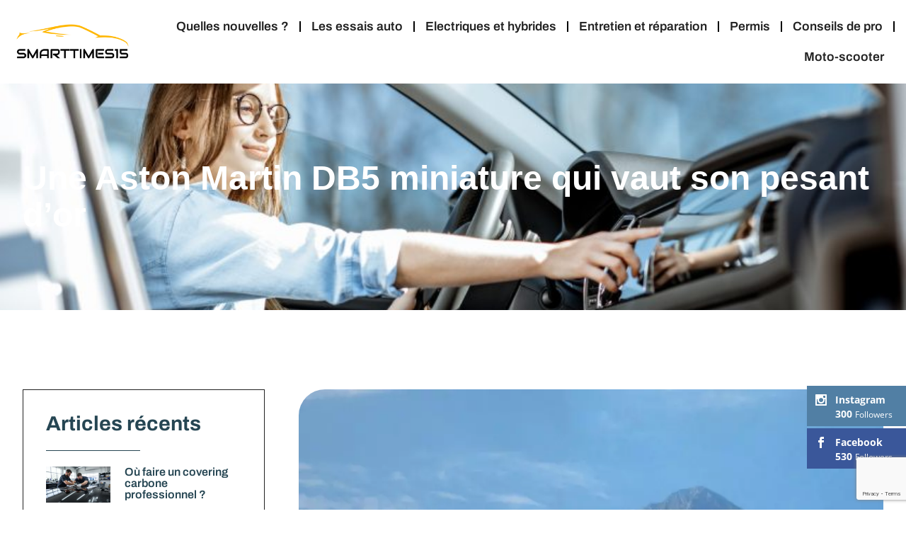

--- FILE ---
content_type: text/html; charset=UTF-8
request_url: https://www.smarttimes15.com/une-aston-martin-db5-miniature-qui-vaut-son-pesant-dor/
body_size: 62475
content:
<!DOCTYPE html>
<html lang="fr-FR">
<head>

<meta charset="utf-8"><script data-cfasync="false" data-no-defer="1" data-no-minify="1" data-no-optimize="1">var ewww_webp_supported=!1;function check_webp_feature(A,e){var w;e=void 0!==e?e:function(){},ewww_webp_supported?e(ewww_webp_supported):((w=new Image).onload=function(){ewww_webp_supported=0<w.width&&0<w.height,e&&e(ewww_webp_supported)},w.onerror=function(){e&&e(!1)},w.src="data:image/webp;base64,"+{alpha:"UklGRkoAAABXRUJQVlA4WAoAAAAQAAAAAAAAAAAAQUxQSAwAAAARBxAR/Q9ERP8DAABWUDggGAAAABQBAJ0BKgEAAQAAAP4AAA3AAP7mtQAAAA=="}[A])}check_webp_feature("alpha");</script><script data-cfasync="false" data-no-defer="1" data-no-minify="1" data-no-optimize="1">var Arrive=function(c,w){"use strict";if(c.MutationObserver&&"undefined"!=typeof HTMLElement){var r,a=0,u=(r=HTMLElement.prototype.matches||HTMLElement.prototype.webkitMatchesSelector||HTMLElement.prototype.mozMatchesSelector||HTMLElement.prototype.msMatchesSelector,{matchesSelector:function(e,t){return e instanceof HTMLElement&&r.call(e,t)},addMethod:function(e,t,r){var a=e[t];e[t]=function(){return r.length==arguments.length?r.apply(this,arguments):"function"==typeof a?a.apply(this,arguments):void 0}},callCallbacks:function(e,t){t&&t.options.onceOnly&&1==t.firedElems.length&&(e=[e[0]]);for(var r,a=0;r=e[a];a++)r&&r.callback&&r.callback.call(r.elem,r.elem);t&&t.options.onceOnly&&1==t.firedElems.length&&t.me.unbindEventWithSelectorAndCallback.call(t.target,t.selector,t.callback)},checkChildNodesRecursively:function(e,t,r,a){for(var i,n=0;i=e[n];n++)r(i,t,a)&&a.push({callback:t.callback,elem:i}),0<i.childNodes.length&&u.checkChildNodesRecursively(i.childNodes,t,r,a)},mergeArrays:function(e,t){var r,a={};for(r in e)e.hasOwnProperty(r)&&(a[r]=e[r]);for(r in t)t.hasOwnProperty(r)&&(a[r]=t[r]);return a},toElementsArray:function(e){return e=void 0!==e&&("number"!=typeof e.length||e===c)?[e]:e}}),e=(l.prototype.addEvent=function(e,t,r,a){a={target:e,selector:t,options:r,callback:a,firedElems:[]};return this._beforeAdding&&this._beforeAdding(a),this._eventsBucket.push(a),a},l.prototype.removeEvent=function(e){for(var t,r=this._eventsBucket.length-1;t=this._eventsBucket[r];r--)e(t)&&(this._beforeRemoving&&this._beforeRemoving(t),(t=this._eventsBucket.splice(r,1))&&t.length&&(t[0].callback=null))},l.prototype.beforeAdding=function(e){this._beforeAdding=e},l.prototype.beforeRemoving=function(e){this._beforeRemoving=e},l),t=function(i,n){var o=new e,l=this,s={fireOnAttributesModification:!1};return o.beforeAdding(function(t){var e=t.target;e!==c.document&&e!==c||(e=document.getElementsByTagName("html")[0]);var r=new MutationObserver(function(e){n.call(this,e,t)}),a=i(t.options);r.observe(e,a),t.observer=r,t.me=l}),o.beforeRemoving(function(e){e.observer.disconnect()}),this.bindEvent=function(e,t,r){t=u.mergeArrays(s,t);for(var a=u.toElementsArray(this),i=0;i<a.length;i++)o.addEvent(a[i],e,t,r)},this.unbindEvent=function(){var r=u.toElementsArray(this);o.removeEvent(function(e){for(var t=0;t<r.length;t++)if(this===w||e.target===r[t])return!0;return!1})},this.unbindEventWithSelectorOrCallback=function(r){var a=u.toElementsArray(this),i=r,e="function"==typeof r?function(e){for(var t=0;t<a.length;t++)if((this===w||e.target===a[t])&&e.callback===i)return!0;return!1}:function(e){for(var t=0;t<a.length;t++)if((this===w||e.target===a[t])&&e.selector===r)return!0;return!1};o.removeEvent(e)},this.unbindEventWithSelectorAndCallback=function(r,a){var i=u.toElementsArray(this);o.removeEvent(function(e){for(var t=0;t<i.length;t++)if((this===w||e.target===i[t])&&e.selector===r&&e.callback===a)return!0;return!1})},this},i=new function(){var s={fireOnAttributesModification:!1,onceOnly:!1,existing:!1};function n(e,t,r){return!(!u.matchesSelector(e,t.selector)||(e._id===w&&(e._id=a++),-1!=t.firedElems.indexOf(e._id)))&&(t.firedElems.push(e._id),!0)}var c=(i=new t(function(e){var t={attributes:!1,childList:!0,subtree:!0};return e.fireOnAttributesModification&&(t.attributes=!0),t},function(e,i){e.forEach(function(e){var t=e.addedNodes,r=e.target,a=[];null!==t&&0<t.length?u.checkChildNodesRecursively(t,i,n,a):"attributes"===e.type&&n(r,i)&&a.push({callback:i.callback,elem:r}),u.callCallbacks(a,i)})})).bindEvent;return i.bindEvent=function(e,t,r){t=void 0===r?(r=t,s):u.mergeArrays(s,t);var a=u.toElementsArray(this);if(t.existing){for(var i=[],n=0;n<a.length;n++)for(var o=a[n].querySelectorAll(e),l=0;l<o.length;l++)i.push({callback:r,elem:o[l]});if(t.onceOnly&&i.length)return r.call(i[0].elem,i[0].elem);setTimeout(u.callCallbacks,1,i)}c.call(this,e,t,r)},i},o=new function(){var a={};function i(e,t){return u.matchesSelector(e,t.selector)}var n=(o=new t(function(){return{childList:!0,subtree:!0}},function(e,r){e.forEach(function(e){var t=e.removedNodes,e=[];null!==t&&0<t.length&&u.checkChildNodesRecursively(t,r,i,e),u.callCallbacks(e,r)})})).bindEvent;return o.bindEvent=function(e,t,r){t=void 0===r?(r=t,a):u.mergeArrays(a,t),n.call(this,e,t,r)},o};d(HTMLElement.prototype),d(NodeList.prototype),d(HTMLCollection.prototype),d(HTMLDocument.prototype),d(Window.prototype);var n={};return s(i,n,"unbindAllArrive"),s(o,n,"unbindAllLeave"),n}function l(){this._eventsBucket=[],this._beforeAdding=null,this._beforeRemoving=null}function s(e,t,r){u.addMethod(t,r,e.unbindEvent),u.addMethod(t,r,e.unbindEventWithSelectorOrCallback),u.addMethod(t,r,e.unbindEventWithSelectorAndCallback)}function d(e){e.arrive=i.bindEvent,s(i,e,"unbindArrive"),e.leave=o.bindEvent,s(o,e,"unbindLeave")}}(window,void 0),ewww_webp_supported=!1;function check_webp_feature(e,t){var r;ewww_webp_supported?t(ewww_webp_supported):((r=new Image).onload=function(){ewww_webp_supported=0<r.width&&0<r.height,t(ewww_webp_supported)},r.onerror=function(){t(!1)},r.src="data:image/webp;base64,"+{alpha:"UklGRkoAAABXRUJQVlA4WAoAAAAQAAAAAAAAAAAAQUxQSAwAAAARBxAR/Q9ERP8DAABWUDggGAAAABQBAJ0BKgEAAQAAAP4AAA3AAP7mtQAAAA==",animation:"UklGRlIAAABXRUJQVlA4WAoAAAASAAAAAAAAAAAAQU5JTQYAAAD/////AABBTk1GJgAAAAAAAAAAAAAAAAAAAGQAAABWUDhMDQAAAC8AAAAQBxAREYiI/gcA"}[e])}function ewwwLoadImages(e){if(e){for(var t=document.querySelectorAll(".batch-image img, .image-wrapper a, .ngg-pro-masonry-item a, .ngg-galleria-offscreen-seo-wrapper a"),r=0,a=t.length;r<a;r++)ewwwAttr(t[r],"data-src",t[r].getAttribute("data-webp")),ewwwAttr(t[r],"data-thumbnail",t[r].getAttribute("data-webp-thumbnail"));for(var i=document.querySelectorAll("div.woocommerce-product-gallery__image"),r=0,a=i.length;r<a;r++)ewwwAttr(i[r],"data-thumb",i[r].getAttribute("data-webp-thumb"))}for(var n=document.querySelectorAll("video"),r=0,a=n.length;r<a;r++)ewwwAttr(n[r],"poster",e?n[r].getAttribute("data-poster-webp"):n[r].getAttribute("data-poster-image"));for(var o,l=document.querySelectorAll("img.ewww_webp_lazy_load"),r=0,a=l.length;r<a;r++)e&&(ewwwAttr(l[r],"data-lazy-srcset",l[r].getAttribute("data-lazy-srcset-webp")),ewwwAttr(l[r],"data-srcset",l[r].getAttribute("data-srcset-webp")),ewwwAttr(l[r],"data-lazy-src",l[r].getAttribute("data-lazy-src-webp")),ewwwAttr(l[r],"data-src",l[r].getAttribute("data-src-webp")),ewwwAttr(l[r],"data-orig-file",l[r].getAttribute("data-webp-orig-file")),ewwwAttr(l[r],"data-medium-file",l[r].getAttribute("data-webp-medium-file")),ewwwAttr(l[r],"data-large-file",l[r].getAttribute("data-webp-large-file")),null!=(o=l[r].getAttribute("srcset"))&&!1!==o&&o.includes("R0lGOD")&&ewwwAttr(l[r],"src",l[r].getAttribute("data-lazy-src-webp"))),l[r].className=l[r].className.replace(/\bewww_webp_lazy_load\b/,"");for(var s=document.querySelectorAll(".ewww_webp"),r=0,a=s.length;r<a;r++)e?(ewwwAttr(s[r],"srcset",s[r].getAttribute("data-srcset-webp")),ewwwAttr(s[r],"src",s[r].getAttribute("data-src-webp")),ewwwAttr(s[r],"data-orig-file",s[r].getAttribute("data-webp-orig-file")),ewwwAttr(s[r],"data-medium-file",s[r].getAttribute("data-webp-medium-file")),ewwwAttr(s[r],"data-large-file",s[r].getAttribute("data-webp-large-file")),ewwwAttr(s[r],"data-large_image",s[r].getAttribute("data-webp-large_image")),ewwwAttr(s[r],"data-src",s[r].getAttribute("data-webp-src"))):(ewwwAttr(s[r],"srcset",s[r].getAttribute("data-srcset-img")),ewwwAttr(s[r],"src",s[r].getAttribute("data-src-img"))),s[r].className=s[r].className.replace(/\bewww_webp\b/,"ewww_webp_loaded");window.jQuery&&jQuery.fn.isotope&&jQuery.fn.imagesLoaded&&(jQuery(".fusion-posts-container-infinite").imagesLoaded(function(){jQuery(".fusion-posts-container-infinite").hasClass("isotope")&&jQuery(".fusion-posts-container-infinite").isotope()}),jQuery(".fusion-portfolio:not(.fusion-recent-works) .fusion-portfolio-wrapper").imagesLoaded(function(){jQuery(".fusion-portfolio:not(.fusion-recent-works) .fusion-portfolio-wrapper").isotope()}))}function ewwwWebPInit(e){ewwwLoadImages(e),ewwwNggLoadGalleries(e),document.arrive(".ewww_webp",function(){ewwwLoadImages(e)}),document.arrive(".ewww_webp_lazy_load",function(){ewwwLoadImages(e)}),document.arrive("videos",function(){ewwwLoadImages(e)}),"loading"==document.readyState?document.addEventListener("DOMContentLoaded",ewwwJSONParserInit):("undefined"!=typeof galleries&&ewwwNggParseGalleries(e),ewwwWooParseVariations(e))}function ewwwAttr(e,t,r){null!=r&&!1!==r&&e.setAttribute(t,r)}function ewwwJSONParserInit(){"undefined"!=typeof galleries&&check_webp_feature("alpha",ewwwNggParseGalleries),check_webp_feature("alpha",ewwwWooParseVariations)}function ewwwWooParseVariations(e){if(e)for(var t=document.querySelectorAll("form.variations_form"),r=0,a=t.length;r<a;r++){var i=t[r].getAttribute("data-product_variations"),n=!1;try{for(var o in i=JSON.parse(i))void 0!==i[o]&&void 0!==i[o].image&&(void 0!==i[o].image.src_webp&&(i[o].image.src=i[o].image.src_webp,n=!0),void 0!==i[o].image.srcset_webp&&(i[o].image.srcset=i[o].image.srcset_webp,n=!0),void 0!==i[o].image.full_src_webp&&(i[o].image.full_src=i[o].image.full_src_webp,n=!0),void 0!==i[o].image.gallery_thumbnail_src_webp&&(i[o].image.gallery_thumbnail_src=i[o].image.gallery_thumbnail_src_webp,n=!0),void 0!==i[o].image.thumb_src_webp&&(i[o].image.thumb_src=i[o].image.thumb_src_webp,n=!0));n&&ewwwAttr(t[r],"data-product_variations",JSON.stringify(i))}catch(e){}}}function ewwwNggParseGalleries(e){if(e)for(var t in galleries){var r=galleries[t];galleries[t].images_list=ewwwNggParseImageList(r.images_list)}}function ewwwNggLoadGalleries(e){e&&document.addEventListener("ngg.galleria.themeadded",function(e,t){window.ngg_galleria._create_backup=window.ngg_galleria.create,window.ngg_galleria.create=function(e,t){var r=$(e).data("id");return galleries["gallery_"+r].images_list=ewwwNggParseImageList(galleries["gallery_"+r].images_list),window.ngg_galleria._create_backup(e,t)}})}function ewwwNggParseImageList(e){for(var t in e){var r=e[t];if(void 0!==r["image-webp"]&&(e[t].image=r["image-webp"],delete e[t]["image-webp"]),void 0!==r["thumb-webp"]&&(e[t].thumb=r["thumb-webp"],delete e[t]["thumb-webp"]),void 0!==r.full_image_webp&&(e[t].full_image=r.full_image_webp,delete e[t].full_image_webp),void 0!==r.srcsets)for(var a in r.srcsets)nggSrcset=r.srcsets[a],void 0!==r.srcsets[a+"-webp"]&&(e[t].srcsets[a]=r.srcsets[a+"-webp"],delete e[t].srcsets[a+"-webp"]);if(void 0!==r.full_srcsets)for(var i in r.full_srcsets)nggFSrcset=r.full_srcsets[i],void 0!==r.full_srcsets[i+"-webp"]&&(e[t].full_srcsets[i]=r.full_srcsets[i+"-webp"],delete e[t].full_srcsets[i+"-webp"])}return e}check_webp_feature("alpha",ewwwWebPInit);</script><script type="text/phast">var et_site_url='https://www.smarttimes15.com';var et_post_id='3333';function et_core_page_resource_fallback(a,b){"undefined"===typeof b&&(b=a.sheet.cssRules&&0===a.sheet.cssRules.length);b&&(a.onerror=null,a.onload=null,a.href?a.href=et_site_url+"/?et_core_page_resource="+a.id+et_post_id:a.src&&(a.src=et_site_url+"/?et_core_page_resource="+a.id+et_post_id))}</script><meta name='robots' content='index, follow, max-image-preview:large, max-snippet:-1, max-video-preview:-1' />
<style>img:is([sizes="auto" i],[sizes^="auto," i]){contain-intrinsic-size:3000px 1500px}</style>

<title>Une Aston Martin DB5 miniature qui vaut son pesant d’or &#8211; Smart Times</title>
<link rel="canonical" href="https://www.smarttimes15.com/une-aston-martin-db5-miniature-qui-vaut-son-pesant-dor/" />
<meta property="og:locale" content="fr_FR" />
<meta property="og:type" content="article" />
<meta property="og:url" content="https://www.smarttimes15.com/une-aston-martin-db5-miniature-qui-vaut-son-pesant-dor/" />
<meta property="og:site_name" content="Smart Times" />
<meta property="article:published_time" content="2023-03-31T07:53:00+00:00" />
<meta property="article:modified_time" content="2023-03-31T10:53:09+00:00" />
<meta property="og:image" content="https://www.smarttimes15.com/wp-content/uploads/2023/03/Une_Aston_Martin_DB5_miniature_qui_vaut_son_pesant_dor.jpg" />
<meta property="og:image:width" content="840" />
<meta property="og:image:height" content="630" />
<meta property="og:image:type" content="image/jpeg" />
<meta name="twitter:card" content="summary_large_image" />
<meta name="twitter:label1" content="Est. reading time" />
<meta name="twitter:data1" content="3 minutes" />
<script type="application/ld+json" class="yoast-schema-graph">{"@context":"https://schema.org","@graph":[{"@type":"WebPage","@id":"https://www.smarttimes15.com/une-aston-martin-db5-miniature-qui-vaut-son-pesant-dor/","url":"https://www.smarttimes15.com/une-aston-martin-db5-miniature-qui-vaut-son-pesant-dor/","name":"","isPartOf":{"@id":"https://www.smarttimes15.com/#website"},"primaryImageOfPage":{"@id":"https://www.smarttimes15.com/une-aston-martin-db5-miniature-qui-vaut-son-pesant-dor/#primaryimage"},"image":{"@id":"https://www.smarttimes15.com/une-aston-martin-db5-miniature-qui-vaut-son-pesant-dor/#primaryimage"},"thumbnailUrl":"https://www.smarttimes15.com/wp-content/uploads/2023/03/Une_Aston_Martin_DB5_miniature_qui_vaut_son_pesant_dor.jpg","datePublished":"2023-03-31T07:53:00+00:00","dateModified":"2023-03-31T10:53:09+00:00","author":{"@id":""},"inLanguage":"fr-FR","potentialAction":[{"@type":"ReadAction","target":["https://www.smarttimes15.com/une-aston-martin-db5-miniature-qui-vaut-son-pesant-dor/"]}]},{"@type":"ImageObject","inLanguage":"fr-FR","@id":"https://www.smarttimes15.com/une-aston-martin-db5-miniature-qui-vaut-son-pesant-dor/#primaryimage","url":"https://www.smarttimes15.com/wp-content/uploads/2023/03/Une_Aston_Martin_DB5_miniature_qui_vaut_son_pesant_dor.jpg","contentUrl":"https://www.smarttimes15.com/wp-content/uploads/2023/03/Une_Aston_Martin_DB5_miniature_qui_vaut_son_pesant_dor.jpg","width":840,"height":630},{"@type":"WebSite","@id":"https://www.smarttimes15.com/#website","url":"https://www.smarttimes15.com/","name":"Smart Times","description":"Un site utilisant WordPress","potentialAction":[{"@type":"SearchAction","target":{"@type":"EntryPoint","urlTemplate":"https://www.smarttimes15.com/?s={search_term_string}"},"query-input":{"@type":"PropertyValueSpecification","valueRequired":true,"valueName":"search_term_string"}}],"inLanguage":"fr-FR"}]}</script>

<link rel='dns-prefetch' href='//fonts.googleapis.com' />
<link rel="alternate" type="application/rss+xml" title="Smart Times &raquo; Flux" href="https://www.smarttimes15.com/feed/" />
<link rel="alternate" type="application/rss+xml" title="Smart Times &raquo; Flux des commentaires" href="https://www.smarttimes15.com/comments/feed/" />
<script type="text/phast">window._wpemojiSettings={"baseUrl":"https:\/\/s.w.org\/images\/core\/emoji\/16.0.1\/72x72\/","ext":".png","svgUrl":"https:\/\/s.w.org\/images\/core\/emoji\/16.0.1\/svg\/","svgExt":".svg","source":{"concatemoji":"https:\/\/www.smarttimes15.com\/wp-includes\/js\/wp-emoji-release.min.js?ver=6.8.3"}};

!function(s,n){var o,i,e;function c(e){try{var t={supportTests:e,timestamp:(new Date).valueOf()};sessionStorage.setItem(o,JSON.stringify(t))}catch(e){}}function p(e,t,n){e.clearRect(0,0,e.canvas.width,e.canvas.height),e.fillText(t,0,0);var t=new Uint32Array(e.getImageData(0,0,e.canvas.width,e.canvas.height).data),a=(e.clearRect(0,0,e.canvas.width,e.canvas.height),e.fillText(n,0,0),new Uint32Array(e.getImageData(0,0,e.canvas.width,e.canvas.height).data));return t.every(function(e,t){return e===a[t]})}function u(e,t){e.clearRect(0,0,e.canvas.width,e.canvas.height),e.fillText(t,0,0);for(var n=e.getImageData(16,16,1,1),a=0;a<n.data.length;a++)if(0!==n.data[a])return!1;return!0}function f(e,t,n,a){switch(t){case"flag":return n(e,"\ud83c\udff3\ufe0f\u200d\u26a7\ufe0f","\ud83c\udff3\ufe0f\u200b\u26a7\ufe0f")?!1:!n(e,"\ud83c\udde8\ud83c\uddf6","\ud83c\udde8\u200b\ud83c\uddf6")&&!n(e,"\ud83c\udff4\udb40\udc67\udb40\udc62\udb40\udc65\udb40\udc6e\udb40\udc67\udb40\udc7f","\ud83c\udff4\u200b\udb40\udc67\u200b\udb40\udc62\u200b\udb40\udc65\u200b\udb40\udc6e\u200b\udb40\udc67\u200b\udb40\udc7f");case"emoji":return!a(e,"\ud83e\udedf")}return!1}function g(e,t,n,a){var r="undefined"!=typeof WorkerGlobalScope&&self instanceof WorkerGlobalScope?new OffscreenCanvas(300,150):s.createElement("canvas"),o=r.getContext("2d",{willReadFrequently:!0}),i=(o.textBaseline="top",o.font="600 32px Arial",{});return e.forEach(function(e){i[e]=t(o,e,n,a)}),i}function t(e){var t=s.createElement("script");t.src=e,t.defer=!0,s.head.appendChild(t)}"undefined"!=typeof Promise&&(o="wpEmojiSettingsSupports",i=["flag","emoji"],n.supports={everything:!0,everythingExceptFlag:!0},e=new Promise(function(e){s.addEventListener("DOMContentLoaded",e,{once:!0})}),new Promise(function(t){var n=function(){try{var e=JSON.parse(sessionStorage.getItem(o));if("object"==typeof e&&"number"==typeof e.timestamp&&(new Date).valueOf()<e.timestamp+604800&&"object"==typeof e.supportTests)return e.supportTests}catch(e){}return null}();if(!n){if("undefined"!=typeof Worker&&"undefined"!=typeof OffscreenCanvas&&"undefined"!=typeof URL&&URL.createObjectURL&&"undefined"!=typeof Blob)try{var e="postMessage("+g.toString()+"("+[JSON.stringify(i),f.toString(),p.toString(),u.toString()].join(",")+"));",a=new Blob([e],{type:"text/javascript"}),r=new Worker(URL.createObjectURL(a),{name:"wpTestEmojiSupports"});return void(r.onmessage=function(e){c(n=e.data),r.terminate(),t(n)})}catch(e){}c(n=g(i,f,p,u))}t(n)}).then(function(e){for(var t in e)n.supports[t]=e[t],n.supports.everything=n.supports.everything&&n.supports[t],"flag"!==t&&(n.supports.everythingExceptFlag=n.supports.everythingExceptFlag&&n.supports[t]);n.supports.everythingExceptFlag=n.supports.everythingExceptFlag&&!n.supports.flag,n.DOMReady=!1,n.readyCallback=function(){n.DOMReady=!0}}).then(function(){return e}).then(function(){var e;n.supports.everything||(n.readyCallback(),(e=n.source||{}).concatemoji?t(e.concatemoji):e.wpemoji&&e.twemoji&&(t(e.twemoji),t(e.wpemoji)))}))}((window,document),window._wpemojiSettings);</script>
<style id="wp-emoji-styles-inline-css">img.wp-smiley,img.emoji{display:inline !important;border:none !important;box-shadow:none !important;height:1em !important;width:1em !important;margin:0 0.07em !important;vertical-align:-0.1em !important;background:none !important;padding:0 !important;}</style>
<style data-phast-original-src="https://www.smarttimes15.com/wp-includes/css/dist/block-library/style.min.css?ver=6.8.3" data-phast-params='{"ref":"wIq_0M7TxzE"}'>@charset "UTF-8";.wp-block-audio :where(figcaption){margin-bottom:1em;margin-top:.5em}:where(.wp-block-button__link){border-radius:9999px;box-shadow:none;padding:calc(.667em + 2px) calc(1.333em + 2px);text-decoration:none}.wp-block-button[style*=text-decoration] .wp-block-button__link{text-decoration:inherit}:root :where(.wp-block-button .wp-block-button__link.is-style-outline),:root :where(.wp-block-button.is-style-outline>.wp-block-button__link){border:2px solid;padding:.667em 1.333em}:root :where(.wp-block-button .wp-block-button__link.is-style-outline:not(.has-text-color)),:root :where(.wp-block-button.is-style-outline>.wp-block-button__link:not(.has-text-color)){color:currentColor}:root :where(.wp-block-button .wp-block-button__link.is-style-outline:not(.has-background)),:root :where(.wp-block-button.is-style-outline>.wp-block-button__link:not(.has-background)){background-color:initial;background-image:none}.wp-block-buttons:not(.is-content-justification-space-between,.is-content-justification-right,.is-content-justification-left,.is-content-justification-center) .wp-block-button.aligncenter{margin-left:auto;margin-right:auto;width:100%}.wp-block-buttons[style*=text-decoration] .wp-block-button,.wp-block-buttons[style*=text-decoration] .wp-block-button__link{text-decoration:inherit}.wp-block-calendar table:where(:not(.has-text-color)){color:#40464d}.wp-block-calendar table:where(:not(.has-text-color)) td,.wp-block-calendar table:where(:not(.has-text-color)) th{border-color:#ddd}:where(.wp-block-calendar table:not(.has-background) th){background:#ddd}@media (max-width:781px){.wp-block-columns:not(.is-not-stacked-on-mobile)>.wp-block-column{flex-basis:100%!important}}@media (min-width:782px){.wp-block-columns:not(.is-not-stacked-on-mobile)>.wp-block-column{flex-basis:0;flex-grow:1}.wp-block-columns:not(.is-not-stacked-on-mobile)>.wp-block-column[style*=flex-basis]{flex-grow:0}}.wp-block-columns.is-not-stacked-on-mobile>.wp-block-column[style*=flex-basis]{flex-grow:0}:where(.wp-block-columns){margin-bottom:1.75em}:where(.wp-block-columns.has-background){padding:1.25em 2.375em}.wp-block-post-comments .comment-form input:not([type=submit]):not([type=checkbox]),.wp-block-post-comments .comment-form textarea{box-sizing:border-box;display:block;width:100%}.wp-block-post-comments .comment-reply-title :where(small){font-size:var(--wp--preset--font-size--medium,smaller);margin-left:.5em}.wp-block-post-comments input:not([type=submit]),.wp-block-post-comments textarea{border:1px solid #949494;font-family:inherit;font-size:1em}.wp-block-post-comments input:not([type=submit]):not([type=checkbox]),.wp-block-post-comments textarea{padding:calc(.667em + 2px)}:where(.wp-block-post-comments input[type=submit]){border:none}.wp-block-comments-pagination .wp-block-comments-pagination-previous-arrow:not(.is-arrow-chevron){transform:scaleX(1)}.wp-block-comments-pagination .wp-block-comments-pagination-next-arrow:not(.is-arrow-chevron){transform:scaleX(1)}.wp-block-cover .has-background-dim:not([class*=-background-color]),.wp-block-cover-image .has-background-dim:not([class*=-background-color]),.wp-block-cover-image.has-background-dim:not([class*=-background-color]),.wp-block-cover.has-background-dim:not([class*=-background-color]){background-color:#000}.wp-block-cover .wp-block-cover__background,.wp-block-cover .wp-block-cover__gradient-background,.wp-block-cover-image .wp-block-cover__background,.wp-block-cover-image .wp-block-cover__gradient-background,.wp-block-cover-image.has-background-dim:not(.has-background-gradient):before,.wp-block-cover.has-background-dim:not(.has-background-gradient):before{bottom:0;left:0;opacity:.5;position:absolute;right:0;top:0}.wp-block-cover-image.has-background-dim.has-background-dim-10 .wp-block-cover__background,.wp-block-cover-image.has-background-dim.has-background-dim-10 .wp-block-cover__gradient-background,.wp-block-cover-image.has-background-dim.has-background-dim-10:not(.has-background-gradient):before,.wp-block-cover.has-background-dim.has-background-dim-10 .wp-block-cover__background,.wp-block-cover.has-background-dim.has-background-dim-10 .wp-block-cover__gradient-background,.wp-block-cover.has-background-dim.has-background-dim-10:not(.has-background-gradient):before{opacity:.1}.wp-block-cover-image.has-background-dim.has-background-dim-20 .wp-block-cover__background,.wp-block-cover-image.has-background-dim.has-background-dim-20 .wp-block-cover__gradient-background,.wp-block-cover-image.has-background-dim.has-background-dim-20:not(.has-background-gradient):before,.wp-block-cover.has-background-dim.has-background-dim-20 .wp-block-cover__background,.wp-block-cover.has-background-dim.has-background-dim-20 .wp-block-cover__gradient-background,.wp-block-cover.has-background-dim.has-background-dim-20:not(.has-background-gradient):before{opacity:.2}.wp-block-cover-image.has-background-dim.has-background-dim-30 .wp-block-cover__background,.wp-block-cover-image.has-background-dim.has-background-dim-30 .wp-block-cover__gradient-background,.wp-block-cover-image.has-background-dim.has-background-dim-30:not(.has-background-gradient):before,.wp-block-cover.has-background-dim.has-background-dim-30 .wp-block-cover__background,.wp-block-cover.has-background-dim.has-background-dim-30 .wp-block-cover__gradient-background,.wp-block-cover.has-background-dim.has-background-dim-30:not(.has-background-gradient):before{opacity:.3}.wp-block-cover-image.has-background-dim.has-background-dim-40 .wp-block-cover__background,.wp-block-cover-image.has-background-dim.has-background-dim-40 .wp-block-cover__gradient-background,.wp-block-cover-image.has-background-dim.has-background-dim-40:not(.has-background-gradient):before,.wp-block-cover.has-background-dim.has-background-dim-40 .wp-block-cover__background,.wp-block-cover.has-background-dim.has-background-dim-40 .wp-block-cover__gradient-background,.wp-block-cover.has-background-dim.has-background-dim-40:not(.has-background-gradient):before{opacity:.4}.wp-block-cover-image.has-background-dim.has-background-dim-50 .wp-block-cover__background,.wp-block-cover-image.has-background-dim.has-background-dim-50 .wp-block-cover__gradient-background,.wp-block-cover-image.has-background-dim.has-background-dim-50:not(.has-background-gradient):before,.wp-block-cover.has-background-dim.has-background-dim-50 .wp-block-cover__background,.wp-block-cover.has-background-dim.has-background-dim-50 .wp-block-cover__gradient-background,.wp-block-cover.has-background-dim.has-background-dim-50:not(.has-background-gradient):before{opacity:.5}.wp-block-cover-image.has-background-dim.has-background-dim-60 .wp-block-cover__background,.wp-block-cover-image.has-background-dim.has-background-dim-60 .wp-block-cover__gradient-background,.wp-block-cover-image.has-background-dim.has-background-dim-60:not(.has-background-gradient):before,.wp-block-cover.has-background-dim.has-background-dim-60 .wp-block-cover__background,.wp-block-cover.has-background-dim.has-background-dim-60 .wp-block-cover__gradient-background,.wp-block-cover.has-background-dim.has-background-dim-60:not(.has-background-gradient):before{opacity:.6}.wp-block-cover-image.has-background-dim.has-background-dim-70 .wp-block-cover__background,.wp-block-cover-image.has-background-dim.has-background-dim-70 .wp-block-cover__gradient-background,.wp-block-cover-image.has-background-dim.has-background-dim-70:not(.has-background-gradient):before,.wp-block-cover.has-background-dim.has-background-dim-70 .wp-block-cover__background,.wp-block-cover.has-background-dim.has-background-dim-70 .wp-block-cover__gradient-background,.wp-block-cover.has-background-dim.has-background-dim-70:not(.has-background-gradient):before{opacity:.7}.wp-block-cover-image.has-background-dim.has-background-dim-80 .wp-block-cover__background,.wp-block-cover-image.has-background-dim.has-background-dim-80 .wp-block-cover__gradient-background,.wp-block-cover-image.has-background-dim.has-background-dim-80:not(.has-background-gradient):before,.wp-block-cover.has-background-dim.has-background-dim-80 .wp-block-cover__background,.wp-block-cover.has-background-dim.has-background-dim-80 .wp-block-cover__gradient-background,.wp-block-cover.has-background-dim.has-background-dim-80:not(.has-background-gradient):before{opacity:.8}.wp-block-cover-image.has-background-dim.has-background-dim-90 .wp-block-cover__background,.wp-block-cover-image.has-background-dim.has-background-dim-90 .wp-block-cover__gradient-background,.wp-block-cover-image.has-background-dim.has-background-dim-90:not(.has-background-gradient):before,.wp-block-cover.has-background-dim.has-background-dim-90 .wp-block-cover__background,.wp-block-cover.has-background-dim.has-background-dim-90 .wp-block-cover__gradient-background,.wp-block-cover.has-background-dim.has-background-dim-90:not(.has-background-gradient):before{opacity:.9}.wp-block-cover-image.has-background-dim.has-background-dim-100 .wp-block-cover__background,.wp-block-cover-image.has-background-dim.has-background-dim-100 .wp-block-cover__gradient-background,.wp-block-cover-image.has-background-dim.has-background-dim-100:not(.has-background-gradient):before,.wp-block-cover.has-background-dim.has-background-dim-100 .wp-block-cover__background,.wp-block-cover.has-background-dim.has-background-dim-100 .wp-block-cover__gradient-background,.wp-block-cover.has-background-dim.has-background-dim-100:not(.has-background-gradient):before{opacity:1}@supports (-webkit-touch-callout:inherit){}:where(.wp-block-cover-image:not(.has-text-color)),:where(.wp-block-cover:not(.has-text-color)){color:#fff}:where(.wp-block-cover-image.is-light:not(.has-text-color)),:where(.wp-block-cover.is-light:not(.has-text-color)){color:#000}:root :where(.wp-block-cover h1:not(.has-text-color)),:root :where(.wp-block-cover h2:not(.has-text-color)),:root :where(.wp-block-cover h3:not(.has-text-color)),:root :where(.wp-block-cover h4:not(.has-text-color)),:root :where(.wp-block-cover h5:not(.has-text-color)),:root :where(.wp-block-cover h6:not(.has-text-color)),:root :where(.wp-block-cover p:not(.has-text-color)){color:inherit}body:not(.editor-styles-wrapper) .wp-block-cover:not(.wp-block-cover:has(.wp-block-cover__background+.wp-block-cover__inner-container)) .wp-block-cover__image-background,body:not(.editor-styles-wrapper) .wp-block-cover:not(.wp-block-cover:has(.wp-block-cover__background+.wp-block-cover__inner-container)) .wp-block-cover__video-background{z-index:0}body:not(.editor-styles-wrapper) .wp-block-cover:not(.wp-block-cover:has(.wp-block-cover__background+.wp-block-cover__inner-container)) .wp-block-cover__background,body:not(.editor-styles-wrapper) .wp-block-cover:not(.wp-block-cover:has(.wp-block-cover__background+.wp-block-cover__inner-container)) .wp-block-cover__gradient-background,body:not(.editor-styles-wrapper) .wp-block-cover:not(.wp-block-cover:has(.wp-block-cover__background+.wp-block-cover__inner-container)) .wp-block-cover__inner-container,body:not(.editor-styles-wrapper) .wp-block-cover:not(.wp-block-cover:has(.wp-block-cover__background+.wp-block-cover__inner-container)).has-background-dim:not(.has-background-gradient):before{z-index:1}.has-modal-open body:not(.editor-styles-wrapper) .wp-block-cover:not(.wp-block-cover:has(.wp-block-cover__background+.wp-block-cover__inner-container)) .wp-block-cover__inner-container{z-index:auto}.wp-block-embed.alignleft,.wp-block-embed.alignright,.wp-block[data-align=left]>[data-type="core/embed"],.wp-block[data-align=right]>[data-type="core/embed"]{max-width:360px;width:100%}.wp-block-embed.alignleft .wp-block-embed__wrapper,.wp-block-embed.alignright .wp-block-embed__wrapper,.wp-block[data-align=left]>[data-type="core/embed"] .wp-block-embed__wrapper,.wp-block[data-align=right]>[data-type="core/embed"] .wp-block-embed__wrapper{min-width:280px}.wp-block-embed :where(figcaption){margin-bottom:1em;margin-top:.5em}.wp-block-file:not(.wp-element-button){font-size:.8em}:where(.wp-block-file){margin-bottom:1.5em}:where(.wp-block-file__button){border-radius:2em;display:inline-block;padding:.5em 1em}:where(.wp-block-file__button):is(a):active,:where(.wp-block-file__button):is(a):focus,:where(.wp-block-file__button):is(a):hover,:where(.wp-block-file__button):is(a):visited{box-shadow:none;color:#fff;opacity:.85;text-decoration:none}.wp-block-form-input__label:has(input[type=checkbox]){flex-direction:row;width:fit-content}.wp-block-form-input__label:has(input[type=checkbox]) .wp-block-form-input__label-content{margin:0}.wp-block-form-input__label:has(.wp-block-form-input__label-content+input[type=checkbox]){flex-direction:row-reverse}.wp-block-form-input__input[type=date],.wp-block-form-input__input[type=datetime-local],.wp-block-form-input__input[type=datetime],.wp-block-form-input__input[type=email],.wp-block-form-input__input[type=month],.wp-block-form-input__input[type=number],.wp-block-form-input__input[type=password],.wp-block-form-input__input[type=search],.wp-block-form-input__input[type=tel],.wp-block-form-input__input[type=text],.wp-block-form-input__input[type=time],.wp-block-form-input__input[type=url],.wp-block-form-input__input[type=week]{border:1px solid;line-height:2;min-height:2em}.blocks-gallery-grid:not(.has-nested-images),.wp-block-gallery:not(.has-nested-images){display:flex;flex-wrap:wrap;list-style-type:none;margin:0;padding:0}.blocks-gallery-grid:not(.has-nested-images) .blocks-gallery-image,.blocks-gallery-grid:not(.has-nested-images) .blocks-gallery-item,.wp-block-gallery:not(.has-nested-images) .blocks-gallery-image,.wp-block-gallery:not(.has-nested-images) .blocks-gallery-item{display:flex;flex-direction:column;flex-grow:1;justify-content:center;margin:0 1em 1em 0;position:relative;width:calc(50% - 1em)}.blocks-gallery-grid:not(.has-nested-images) .blocks-gallery-image:nth-of-type(2n),.blocks-gallery-grid:not(.has-nested-images) .blocks-gallery-item:nth-of-type(2n),.wp-block-gallery:not(.has-nested-images) .blocks-gallery-image:nth-of-type(2n),.wp-block-gallery:not(.has-nested-images) .blocks-gallery-item:nth-of-type(2n){margin-right:0}.blocks-gallery-grid:not(.has-nested-images) .blocks-gallery-image figure,.blocks-gallery-grid:not(.has-nested-images) .blocks-gallery-item figure,.wp-block-gallery:not(.has-nested-images) .blocks-gallery-image figure,.wp-block-gallery:not(.has-nested-images) .blocks-gallery-item figure{align-items:flex-end;display:flex;height:100%;justify-content:flex-start;margin:0}.blocks-gallery-grid:not(.has-nested-images) .blocks-gallery-image img,.blocks-gallery-grid:not(.has-nested-images) .blocks-gallery-item img,.wp-block-gallery:not(.has-nested-images) .blocks-gallery-image img,.wp-block-gallery:not(.has-nested-images) .blocks-gallery-item img{display:block;height:auto;max-width:100%;width:auto}.blocks-gallery-grid:not(.has-nested-images) .blocks-gallery-image figcaption,.blocks-gallery-grid:not(.has-nested-images) .blocks-gallery-item figcaption,.wp-block-gallery:not(.has-nested-images) .blocks-gallery-image figcaption,.wp-block-gallery:not(.has-nested-images) .blocks-gallery-item figcaption{background:linear-gradient(0deg,#000000b3,#0000004d 70%,#0000);bottom:0;box-sizing:border-box;color:#fff;font-size:.8em;margin:0;max-height:100%;overflow:auto;padding:3em .77em .7em;position:absolute;text-align:center;width:100%;z-index:2}.blocks-gallery-grid:not(.has-nested-images) .blocks-gallery-image figcaption img,.blocks-gallery-grid:not(.has-nested-images) .blocks-gallery-item figcaption img,.wp-block-gallery:not(.has-nested-images) .blocks-gallery-image figcaption img,.wp-block-gallery:not(.has-nested-images) .blocks-gallery-item figcaption img{display:inline}.blocks-gallery-grid:not(.has-nested-images) figcaption,.wp-block-gallery:not(.has-nested-images) figcaption{flex-grow:1}.blocks-gallery-grid:not(.has-nested-images).is-cropped .blocks-gallery-image a,.blocks-gallery-grid:not(.has-nested-images).is-cropped .blocks-gallery-image img,.blocks-gallery-grid:not(.has-nested-images).is-cropped .blocks-gallery-item a,.blocks-gallery-grid:not(.has-nested-images).is-cropped .blocks-gallery-item img,.wp-block-gallery:not(.has-nested-images).is-cropped .blocks-gallery-image a,.wp-block-gallery:not(.has-nested-images).is-cropped .blocks-gallery-image img,.wp-block-gallery:not(.has-nested-images).is-cropped .blocks-gallery-item a,.wp-block-gallery:not(.has-nested-images).is-cropped .blocks-gallery-item img{flex:1;height:100%;object-fit:cover;width:100%}.blocks-gallery-grid:not(.has-nested-images).columns-1 .blocks-gallery-image,.blocks-gallery-grid:not(.has-nested-images).columns-1 .blocks-gallery-item,.wp-block-gallery:not(.has-nested-images).columns-1 .blocks-gallery-image,.wp-block-gallery:not(.has-nested-images).columns-1 .blocks-gallery-item{margin-right:0;width:100%}@media (min-width:600px){.blocks-gallery-grid:not(.has-nested-images).columns-3 .blocks-gallery-image,.blocks-gallery-grid:not(.has-nested-images).columns-3 .blocks-gallery-item,.wp-block-gallery:not(.has-nested-images).columns-3 .blocks-gallery-image,.wp-block-gallery:not(.has-nested-images).columns-3 .blocks-gallery-item{margin-right:1em;width:calc(33.33333% - .66667em)}.blocks-gallery-grid:not(.has-nested-images).columns-4 .blocks-gallery-image,.blocks-gallery-grid:not(.has-nested-images).columns-4 .blocks-gallery-item,.wp-block-gallery:not(.has-nested-images).columns-4 .blocks-gallery-image,.wp-block-gallery:not(.has-nested-images).columns-4 .blocks-gallery-item{margin-right:1em;width:calc(25% - .75em)}.blocks-gallery-grid:not(.has-nested-images).columns-5 .blocks-gallery-image,.blocks-gallery-grid:not(.has-nested-images).columns-5 .blocks-gallery-item,.wp-block-gallery:not(.has-nested-images).columns-5 .blocks-gallery-image,.wp-block-gallery:not(.has-nested-images).columns-5 .blocks-gallery-item{margin-right:1em;width:calc(20% - .8em)}.blocks-gallery-grid:not(.has-nested-images).columns-6 .blocks-gallery-image,.blocks-gallery-grid:not(.has-nested-images).columns-6 .blocks-gallery-item,.wp-block-gallery:not(.has-nested-images).columns-6 .blocks-gallery-image,.wp-block-gallery:not(.has-nested-images).columns-6 .blocks-gallery-item{margin-right:1em;width:calc(16.66667% - .83333em)}.blocks-gallery-grid:not(.has-nested-images).columns-7 .blocks-gallery-image,.blocks-gallery-grid:not(.has-nested-images).columns-7 .blocks-gallery-item,.wp-block-gallery:not(.has-nested-images).columns-7 .blocks-gallery-image,.wp-block-gallery:not(.has-nested-images).columns-7 .blocks-gallery-item{margin-right:1em;width:calc(14.28571% - .85714em)}.blocks-gallery-grid:not(.has-nested-images).columns-8 .blocks-gallery-image,.blocks-gallery-grid:not(.has-nested-images).columns-8 .blocks-gallery-item,.wp-block-gallery:not(.has-nested-images).columns-8 .blocks-gallery-image,.wp-block-gallery:not(.has-nested-images).columns-8 .blocks-gallery-item{margin-right:1em;width:calc(12.5% - .875em)}.blocks-gallery-grid:not(.has-nested-images).columns-1 .blocks-gallery-image:nth-of-type(1n),.blocks-gallery-grid:not(.has-nested-images).columns-1 .blocks-gallery-item:nth-of-type(1n),.blocks-gallery-grid:not(.has-nested-images).columns-2 .blocks-gallery-image:nth-of-type(2n),.blocks-gallery-grid:not(.has-nested-images).columns-2 .blocks-gallery-item:nth-of-type(2n),.blocks-gallery-grid:not(.has-nested-images).columns-3 .blocks-gallery-image:nth-of-type(3n),.blocks-gallery-grid:not(.has-nested-images).columns-3 .blocks-gallery-item:nth-of-type(3n),.blocks-gallery-grid:not(.has-nested-images).columns-4 .blocks-gallery-image:nth-of-type(4n),.blocks-gallery-grid:not(.has-nested-images).columns-4 .blocks-gallery-item:nth-of-type(4n),.blocks-gallery-grid:not(.has-nested-images).columns-5 .blocks-gallery-image:nth-of-type(5n),.blocks-gallery-grid:not(.has-nested-images).columns-5 .blocks-gallery-item:nth-of-type(5n),.blocks-gallery-grid:not(.has-nested-images).columns-6 .blocks-gallery-image:nth-of-type(6n),.blocks-gallery-grid:not(.has-nested-images).columns-6 .blocks-gallery-item:nth-of-type(6n),.blocks-gallery-grid:not(.has-nested-images).columns-7 .blocks-gallery-image:nth-of-type(7n),.blocks-gallery-grid:not(.has-nested-images).columns-7 .blocks-gallery-item:nth-of-type(7n),.blocks-gallery-grid:not(.has-nested-images).columns-8 .blocks-gallery-image:nth-of-type(8n),.blocks-gallery-grid:not(.has-nested-images).columns-8 .blocks-gallery-item:nth-of-type(8n),.wp-block-gallery:not(.has-nested-images).columns-1 .blocks-gallery-image:nth-of-type(1n),.wp-block-gallery:not(.has-nested-images).columns-1 .blocks-gallery-item:nth-of-type(1n),.wp-block-gallery:not(.has-nested-images).columns-2 .blocks-gallery-image:nth-of-type(2n),.wp-block-gallery:not(.has-nested-images).columns-2 .blocks-gallery-item:nth-of-type(2n),.wp-block-gallery:not(.has-nested-images).columns-3 .blocks-gallery-image:nth-of-type(3n),.wp-block-gallery:not(.has-nested-images).columns-3 .blocks-gallery-item:nth-of-type(3n),.wp-block-gallery:not(.has-nested-images).columns-4 .blocks-gallery-image:nth-of-type(4n),.wp-block-gallery:not(.has-nested-images).columns-4 .blocks-gallery-item:nth-of-type(4n),.wp-block-gallery:not(.has-nested-images).columns-5 .blocks-gallery-image:nth-of-type(5n),.wp-block-gallery:not(.has-nested-images).columns-5 .blocks-gallery-item:nth-of-type(5n),.wp-block-gallery:not(.has-nested-images).columns-6 .blocks-gallery-image:nth-of-type(6n),.wp-block-gallery:not(.has-nested-images).columns-6 .blocks-gallery-item:nth-of-type(6n),.wp-block-gallery:not(.has-nested-images).columns-7 .blocks-gallery-image:nth-of-type(7n),.wp-block-gallery:not(.has-nested-images).columns-7 .blocks-gallery-item:nth-of-type(7n),.wp-block-gallery:not(.has-nested-images).columns-8 .blocks-gallery-image:nth-of-type(8n),.wp-block-gallery:not(.has-nested-images).columns-8 .blocks-gallery-item:nth-of-type(8n){margin-right:0}}.blocks-gallery-grid:not(.has-nested-images) .blocks-gallery-image:last-child,.blocks-gallery-grid:not(.has-nested-images) .blocks-gallery-item:last-child,.wp-block-gallery:not(.has-nested-images) .blocks-gallery-image:last-child,.wp-block-gallery:not(.has-nested-images) .blocks-gallery-item:last-child{margin-right:0}.blocks-gallery-grid:not(.has-nested-images).alignleft,.blocks-gallery-grid:not(.has-nested-images).alignright,.wp-block-gallery:not(.has-nested-images).alignleft,.wp-block-gallery:not(.has-nested-images).alignright{max-width:420px;width:100%}.blocks-gallery-grid:not(.has-nested-images).aligncenter .blocks-gallery-item figure,.wp-block-gallery:not(.has-nested-images).aligncenter .blocks-gallery-item figure{justify-content:center}.wp-block-gallery:not(.is-cropped) .blocks-gallery-item{align-self:flex-start}.wp-block-gallery.has-nested-images figure.wp-block-image:not(#individual-image){margin:0;width:calc(50% - var(--wp--style--unstable-gallery-gap,16px)/2)}.wp-block-gallery.has-nested-images figure.wp-block-image figcaption,.wp-block-gallery.has-nested-images figure.wp-block-image:has(figcaption):before{bottom:0;left:0;max-height:100%;position:absolute;right:0}.wp-block-gallery.has-nested-images figure.wp-block-image:has(figcaption):before{-webkit-backdrop-filter:blur(3px);backdrop-filter:blur(3px);content:"";height:100%;-webkit-mask-image:linear-gradient(0deg,#000 20%,#0000);mask-image:linear-gradient(0deg,#000 20%,#0000);max-height:40%}.wp-block-gallery.has-nested-images:not(.is-cropped) figure.wp-block-image:not(#individual-image){margin-bottom:auto;margin-top:0}.wp-block-gallery.has-nested-images.is-cropped figure.wp-block-image:not(#individual-image){align-self:inherit}.wp-block-gallery.has-nested-images.is-cropped figure.wp-block-image:not(#individual-image)>a,.wp-block-gallery.has-nested-images.is-cropped figure.wp-block-image:not(#individual-image)>div:not(.components-drop-zone){display:flex}.wp-block-gallery.has-nested-images.is-cropped figure.wp-block-image:not(#individual-image) a,.wp-block-gallery.has-nested-images.is-cropped figure.wp-block-image:not(#individual-image) img{flex:1 0 0%;height:100%;object-fit:cover;width:100%}.wp-block-gallery.has-nested-images.columns-1 figure.wp-block-image:not(#individual-image){width:100%}@media (min-width:600px){.wp-block-gallery.has-nested-images.columns-3 figure.wp-block-image:not(#individual-image){width:calc(33.33333% - var(--wp--style--unstable-gallery-gap,16px)*.66667)}.wp-block-gallery.has-nested-images.columns-4 figure.wp-block-image:not(#individual-image){width:calc(25% - var(--wp--style--unstable-gallery-gap,16px)*.75)}.wp-block-gallery.has-nested-images.columns-5 figure.wp-block-image:not(#individual-image){width:calc(20% - var(--wp--style--unstable-gallery-gap,16px)*.8)}.wp-block-gallery.has-nested-images.columns-6 figure.wp-block-image:not(#individual-image){width:calc(16.66667% - var(--wp--style--unstable-gallery-gap,16px)*.83333)}.wp-block-gallery.has-nested-images.columns-7 figure.wp-block-image:not(#individual-image){width:calc(14.28571% - var(--wp--style--unstable-gallery-gap,16px)*.85714)}.wp-block-gallery.has-nested-images.columns-8 figure.wp-block-image:not(#individual-image){width:calc(12.5% - var(--wp--style--unstable-gallery-gap,16px)*.875)}.wp-block-gallery.has-nested-images.columns-default figure.wp-block-image:not(#individual-image){width:calc(33.33% - var(--wp--style--unstable-gallery-gap,16px)*.66667)}.wp-block-gallery.has-nested-images.columns-default figure.wp-block-image:not(#individual-image):first-child:nth-last-child(2),.wp-block-gallery.has-nested-images.columns-default figure.wp-block-image:not(#individual-image):first-child:nth-last-child(2)~figure.wp-block-image:not(#individual-image){width:calc(50% - var(--wp--style--unstable-gallery-gap,16px)*.5)}.wp-block-gallery.has-nested-images.columns-default figure.wp-block-image:not(#individual-image):first-child:last-child{width:100%}}:where(.wp-block-group.wp-block-group-is-layout-constrained){position:relative}h1.has-text-align-left[style*=writing-mode]:where([style*=vertical-lr]),h1.has-text-align-right[style*=writing-mode]:where([style*=vertical-rl]),h2.has-text-align-left[style*=writing-mode]:where([style*=vertical-lr]),h2.has-text-align-right[style*=writing-mode]:where([style*=vertical-rl]),h3.has-text-align-left[style*=writing-mode]:where([style*=vertical-lr]),h3.has-text-align-right[style*=writing-mode]:where([style*=vertical-rl]),h4.has-text-align-left[style*=writing-mode]:where([style*=vertical-lr]),h4.has-text-align-right[style*=writing-mode]:where([style*=vertical-rl]),h5.has-text-align-left[style*=writing-mode]:where([style*=vertical-lr]),h5.has-text-align-right[style*=writing-mode]:where([style*=vertical-rl]),h6.has-text-align-left[style*=writing-mode]:where([style*=vertical-lr]),h6.has-text-align-right[style*=writing-mode]:where([style*=vertical-rl]){rotate:180deg}.wp-block-image[style*=border-radius] img,.wp-block-image[style*=border-radius]>a{border-radius:inherit}.wp-block-image :where(figcaption){margin-bottom:1em;margin-top:.5em}@supports ((-webkit-mask-image:none) or (mask-image:none)) or (-webkit-mask-image:none){}:root :where(.wp-block-image.is-style-rounded img,.wp-block-image .is-style-rounded img){border-radius:9999px}.wp-lightbox-container button:focus,.wp-lightbox-container button:hover,.wp-lightbox-container button:not(:hover):not(:active):not(.has-background){background-color:#5a5a5a40;border:none}.wp-lightbox-overlay .close-button:focus,.wp-lightbox-overlay .close-button:hover,.wp-lightbox-overlay .close-button:not(:hover):not(:active):not(.has-background){background:none;border:none}@media not (prefers-reduced-motion){.wp-lightbox-overlay.show-closing-animation:not(.active){animation:turn-off-visibility .35s both}.wp-lightbox-overlay.show-closing-animation:not(.active) img{animation:turn-off-visibility .25s both}.wp-lightbox-overlay.zoom.show-closing-animation:not(.active){animation:none}.wp-lightbox-overlay.zoom.show-closing-animation:not(.active) .lightbox-image-container{animation:lightbox-zoom-out .4s}.wp-lightbox-overlay.zoom.show-closing-animation:not(.active) .lightbox-image-container img{animation:none}.wp-lightbox-overlay.zoom.show-closing-animation:not(.active) .scrim{animation:turn-off-visibility .4s forwards}}@keyframes show-content-image{0%{visibility:hidden}99%{visibility:hidden}to{visibility:visible}}@keyframes turn-on-visibility{0%{opacity:0}to{opacity:1}}@keyframes turn-off-visibility{0%{opacity:1;visibility:visible}99%{opacity:0;visibility:visible}to{opacity:0;visibility:hidden}}@keyframes lightbox-zoom-in{0%{transform:translate(calc((-100vw + var(--wp--lightbox-scrollbar-width))/2 + var(--wp--lightbox-initial-left-position)),calc(-50vh + var(--wp--lightbox-initial-top-position))) scale(var(--wp--lightbox-scale))}to{transform:translate(-50%,-50%) scale(1)}}@keyframes lightbox-zoom-out{0%{transform:translate(-50%,-50%) scale(1);visibility:visible}99%{visibility:visible}to{transform:translate(calc((-100vw + var(--wp--lightbox-scrollbar-width))/2 + var(--wp--lightbox-initial-left-position)),calc(-50vh + var(--wp--lightbox-initial-top-position))) scale(var(--wp--lightbox-scale));visibility:hidden}}:where(.wp-block-latest-comments:not([style*=line-height] .wp-block-latest-comments__comment)){line-height:1.1}:where(.wp-block-latest-comments:not([style*=line-height] .wp-block-latest-comments__comment-excerpt p)){line-height:1.8}.has-dates :where(.wp-block-latest-comments:not([style*=line-height])),.has-excerpts :where(.wp-block-latest-comments:not([style*=line-height])){line-height:1.5}.wp-block-latest-comments[class*=-font-size] a,.wp-block-latest-comments[style*=font-size] a{font-size:inherit}@media (min-width:600px){.wp-block-latest-posts.columns-2 li:nth-child(2n){margin-right:0}.wp-block-latest-posts.columns-3 li:nth-child(3n){margin-right:0}.wp-block-latest-posts.columns-4 li:nth-child(4n){margin-right:0}.wp-block-latest-posts.columns-5 li:nth-child(5n){margin-right:0}.wp-block-latest-posts.columns-6 li:nth-child(6n){margin-right:0}}:root :where(.wp-block-latest-posts.is-grid){padding:0}:root :where(.wp-block-latest-posts.wp-block-latest-posts__list){padding-left:0}ol,ul{box-sizing:border-box}:root :where(.wp-block-list.has-background){padding:1.25em 2.375em}.wp-block-navigation :where(a),.wp-block-navigation :where(a:active),.wp-block-navigation :where(a:focus){text-decoration:none}.wp-block-navigation .has-child .wp-block-navigation-submenu__toggle[aria-expanded=true]~.wp-block-navigation__submenu-container,.wp-block-navigation .has-child:not(.open-on-click):hover>.wp-block-navigation__submenu-container,.wp-block-navigation .has-child:not(.open-on-click):not(.open-on-hover-click):focus-within>.wp-block-navigation__submenu-container{height:auto;min-width:200px;opacity:1;overflow:visible;visibility:visible;width:auto}.wp-block-navigation-item.open-on-click button.wp-block-navigation-item__content:not(.wp-block-navigation-submenu__toggle){padding:0}:where(.wp-block-navigation.has-background .wp-block-navigation-item a:not(.wp-element-button)),:where(.wp-block-navigation.has-background .wp-block-navigation-submenu a:not(.wp-element-button)){padding:.5em 1em}:where(.wp-block-navigation .wp-block-navigation__submenu-container .wp-block-navigation-item a:not(.wp-element-button)),:where(.wp-block-navigation .wp-block-navigation__submenu-container .wp-block-navigation-submenu a:not(.wp-element-button)),:where(.wp-block-navigation .wp-block-navigation__submenu-container .wp-block-navigation-submenu button.wp-block-navigation-item__content),:where(.wp-block-navigation .wp-block-navigation__submenu-container .wp-block-pages-list__item button.wp-block-navigation-item__content){padding:.5em 1em}.wp-block-navigation:not(.has-background) .wp-block-navigation__submenu-container{background-color:#fff;border:1px solid #00000026}.wp-block-navigation:not(.has-text-color) .wp-block-navigation__submenu-container{color:#000}@keyframes overlay-menu__fade-in-animation{0%{opacity:0;transform:translateY(.5em)}to{opacity:1;transform:translateY(0)}}.wp-block-navigation__responsive-container :where(.wp-block-navigation-item a){color:inherit}.wp-block-navigation__responsive-container:not(.is-menu-open.is-menu-open){background-color:inherit!important;color:inherit!important}@media (min-width:600px){.wp-block-navigation__responsive-container:not(.hidden-by-default):not(.is-menu-open){background-color:inherit;display:block;position:relative;width:100%;z-index:auto}.wp-block-navigation__responsive-container:not(.hidden-by-default):not(.is-menu-open) .wp-block-navigation__responsive-container-close{display:none}}.wp-block-navigation:not(.has-background) .wp-block-navigation__responsive-container.is-menu-open{background-color:#fff}.wp-block-navigation:not(.has-text-color) .wp-block-navigation__responsive-container.is-menu-open{color:#000}@media (min-width:600px){.wp-block-navigation__responsive-container-open:not(.always-shown){display:none}}.has-drop-cap:not(:focus):first-letter{float:left;font-size:8.4em;font-style:normal;font-weight:100;line-height:.68;margin:.05em .1em 0 0;text-transform:uppercase}body.rtl .has-drop-cap:not(:focus):first-letter{float:none;margin-left:.1em}:root :where(p.has-background){padding:1.25em 2.375em}:where(p.has-text-color:not(.has-link-color)) a{color:inherit}p.has-text-align-left[style*="writing-mode:vertical-lr"],p.has-text-align-right[style*="writing-mode:vertical-rl"]{rotate:180deg}:where(.wp-block-post-comments-form) input:not([type=submit]),:where(.wp-block-post-comments-form) textarea{border:1px solid #949494;font-family:inherit;font-size:1em}:where(.wp-block-post-comments-form) input:where(:not([type=submit]):not([type=checkbox])),:where(.wp-block-post-comments-form) textarea{padding:calc(.667em + 2px)}.wp-block-post-comments-form[style*=font-weight] :where(.comment-reply-title){font-weight:inherit}.wp-block-post-comments-form[style*=font-family] :where(.comment-reply-title){font-family:inherit}.wp-block-post-comments-form[class*=-font-size] :where(.comment-reply-title),.wp-block-post-comments-form[style*=font-size] :where(.comment-reply-title){font-size:inherit}.wp-block-post-comments-form[style*=line-height] :where(.comment-reply-title){line-height:inherit}.wp-block-post-comments-form[style*=font-style] :where(.comment-reply-title){font-style:inherit}.wp-block-post-comments-form[style*=letter-spacing] :where(.comment-reply-title){letter-spacing:inherit}.wp-block-post-comments-form :where(input[type=submit]){box-shadow:none;cursor:pointer;display:inline-block;overflow-wrap:break-word;text-align:center}.wp-block-post-comments-form .comment-form input:not([type=submit]):not([type=checkbox]):not([type=hidden]),.wp-block-post-comments-form .comment-form textarea{box-sizing:border-box;display:block;width:100%}.wp-block-post-comments-form .comment-reply-title :where(small){font-size:var(--wp--preset--font-size--medium,smaller);margin-left:.5em}:where(.wp-block-post-excerpt){box-sizing:border-box;margin-bottom:var(--wp--style--block-gap);margin-top:var(--wp--style--block-gap)}.wp-block-post-featured-image :where(img){box-sizing:border-box;height:auto;max-width:100%;vertical-align:bottom;width:100%}.wp-block-post-featured-image:where(.alignleft,.alignright){width:100%}.wp-block-post-navigation-link .wp-block-post-navigation-link__arrow-previous:not(.is-arrow-chevron){transform:scaleX(1)}.wp-block-post-navigation-link .wp-block-post-navigation-link__arrow-next:not(.is-arrow-chevron){transform:scaleX(1)}.wp-block-post-navigation-link.has-text-align-left[style*="writing-mode:vertical-lr"],.wp-block-post-navigation-link.has-text-align-right[style*="writing-mode:vertical-rl"]{rotate:180deg}.wp-block-post-title :where(a){display:inline-block;font-family:inherit;font-size:inherit;font-style:inherit;font-weight:inherit;letter-spacing:inherit;line-height:inherit;text-decoration:inherit}:where(.wp-block-preformatted.has-background){padding:1.25em 2.375em}.wp-block-query-pagination .wp-block-query-pagination-previous-arrow:not(.is-arrow-chevron){transform:scaleX(1)}.wp-block-query-pagination .wp-block-query-pagination-next-arrow:not(.is-arrow-chevron){transform:scaleX(1)}.wp-block-quote.is-large:where(:not(.is-style-plain)),.wp-block-quote.is-style-large:where(:not(.is-style-plain)){margin-bottom:1em;padding:0 1em}.wp-block-quote.is-large:where(:not(.is-style-plain)) p,.wp-block-quote.is-style-large:where(:not(.is-style-plain)) p{font-size:1.5em;font-style:italic;line-height:1.6}.wp-block-quote.is-large:where(:not(.is-style-plain)) cite,.wp-block-quote.is-large:where(:not(.is-style-plain)) footer,.wp-block-quote.is-style-large:where(:not(.is-style-plain)) cite,.wp-block-quote.is-style-large:where(:not(.is-style-plain)) footer{font-size:1.125em;text-align:right}.wp-block-read-more:where(:not([style*=text-decoration])){text-decoration:none}.wp-block-read-more:where(:not([style*=text-decoration])):active,.wp-block-read-more:where(:not([style*=text-decoration])):focus{text-decoration:none}:where(.wp-block-search__button){border:1px solid #ccc;padding:6px 10px}:where(.wp-block-search__input){font-family:inherit;font-size:inherit;font-style:inherit;font-weight:inherit;letter-spacing:inherit;line-height:inherit;text-transform:inherit}:where(.wp-block-search__button-inside .wp-block-search__inside-wrapper){border:1px solid #949494;box-sizing:border-box;padding:4px}:where(.wp-block-search__button-inside .wp-block-search__inside-wrapper) .wp-block-search__input{border:none;border-radius:0;padding:0 4px}:where(.wp-block-search__button-inside .wp-block-search__inside-wrapper) .wp-block-search__input:focus{outline:none}:where(.wp-block-search__button-inside .wp-block-search__inside-wrapper) :where(.wp-block-search__button){padding:4px 8px}.wp-block[data-align=right] .wp-block-search.wp-block-search__button-only .wp-block-search__inside-wrapper{float:right}:root :where(.wp-block-separator.is-style-dots){height:auto;line-height:1;text-align:center}:root :where(.wp-block-separator.is-style-dots):before{color:currentColor;content:"···";font-family:serif;font-size:1.5em;letter-spacing:2em;padding-left:2em}:root :where(.wp-block-site-logo.is-style-rounded){border-radius:9999px}.wp-block-site-title :where(a){color:inherit;font-family:inherit;font-size:inherit;font-style:inherit;font-weight:inherit;letter-spacing:inherit;line-height:inherit;text-decoration:inherit}.wp-block-social-links .wp-social-link span:not(.screen-reader-text){font-size:.65em;margin-left:.5em;margin-right:.5em}:where(.wp-block-social-links:not(.is-style-logos-only)) .wp-social-link{background-color:#f0f0f0;color:#444}:where(.wp-block-social-links:not(.is-style-logos-only)) .wp-social-link-amazon{background-color:#f90;color:#fff}:where(.wp-block-social-links:not(.is-style-logos-only)) .wp-social-link-bandcamp{background-color:#1ea0c3;color:#fff}:where(.wp-block-social-links:not(.is-style-logos-only)) .wp-social-link-behance{background-color:#0757fe;color:#fff}:where(.wp-block-social-links:not(.is-style-logos-only)) .wp-social-link-bluesky{background-color:#0a7aff;color:#fff}:where(.wp-block-social-links:not(.is-style-logos-only)) .wp-social-link-codepen{background-color:#1e1f26;color:#fff}:where(.wp-block-social-links:not(.is-style-logos-only)) .wp-social-link-deviantart{background-color:#02e49b;color:#fff}:where(.wp-block-social-links:not(.is-style-logos-only)) .wp-social-link-discord{background-color:#5865f2;color:#fff}:where(.wp-block-social-links:not(.is-style-logos-only)) .wp-social-link-dribbble{background-color:#e94c89;color:#fff}:where(.wp-block-social-links:not(.is-style-logos-only)) .wp-social-link-dropbox{background-color:#4280ff;color:#fff}:where(.wp-block-social-links:not(.is-style-logos-only)) .wp-social-link-etsy{background-color:#f45800;color:#fff}:where(.wp-block-social-links:not(.is-style-logos-only)) .wp-social-link-facebook{background-color:#0866ff;color:#fff}:where(.wp-block-social-links:not(.is-style-logos-only)) .wp-social-link-fivehundredpx{background-color:#000;color:#fff}:where(.wp-block-social-links:not(.is-style-logos-only)) .wp-social-link-flickr{background-color:#0461dd;color:#fff}:where(.wp-block-social-links:not(.is-style-logos-only)) .wp-social-link-foursquare{background-color:#e65678;color:#fff}:where(.wp-block-social-links:not(.is-style-logos-only)) .wp-social-link-github{background-color:#24292d;color:#fff}:where(.wp-block-social-links:not(.is-style-logos-only)) .wp-social-link-goodreads{background-color:#eceadd;color:#382110}:where(.wp-block-social-links:not(.is-style-logos-only)) .wp-social-link-google{background-color:#ea4434;color:#fff}:where(.wp-block-social-links:not(.is-style-logos-only)) .wp-social-link-gravatar{background-color:#1d4fc4;color:#fff}:where(.wp-block-social-links:not(.is-style-logos-only)) .wp-social-link-instagram{background-color:#f00075;color:#fff}:where(.wp-block-social-links:not(.is-style-logos-only)) .wp-social-link-lastfm{background-color:#e21b24;color:#fff}:where(.wp-block-social-links:not(.is-style-logos-only)) .wp-social-link-linkedin{background-color:#0d66c2;color:#fff}:where(.wp-block-social-links:not(.is-style-logos-only)) .wp-social-link-mastodon{background-color:#3288d4;color:#fff}:where(.wp-block-social-links:not(.is-style-logos-only)) .wp-social-link-medium{background-color:#000;color:#fff}:where(.wp-block-social-links:not(.is-style-logos-only)) .wp-social-link-meetup{background-color:#f6405f;color:#fff}:where(.wp-block-social-links:not(.is-style-logos-only)) .wp-social-link-patreon{background-color:#000;color:#fff}:where(.wp-block-social-links:not(.is-style-logos-only)) .wp-social-link-pinterest{background-color:#e60122;color:#fff}:where(.wp-block-social-links:not(.is-style-logos-only)) .wp-social-link-pocket{background-color:#ef4155;color:#fff}:where(.wp-block-social-links:not(.is-style-logos-only)) .wp-social-link-reddit{background-color:#ff4500;color:#fff}:where(.wp-block-social-links:not(.is-style-logos-only)) .wp-social-link-skype{background-color:#0478d7;color:#fff}:where(.wp-block-social-links:not(.is-style-logos-only)) .wp-social-link-snapchat{background-color:#fefc00;color:#fff;stroke:#000}:where(.wp-block-social-links:not(.is-style-logos-only)) .wp-social-link-soundcloud{background-color:#ff5600;color:#fff}:where(.wp-block-social-links:not(.is-style-logos-only)) .wp-social-link-spotify{background-color:#1bd760;color:#fff}:where(.wp-block-social-links:not(.is-style-logos-only)) .wp-social-link-telegram{background-color:#2aabee;color:#fff}:where(.wp-block-social-links:not(.is-style-logos-only)) .wp-social-link-threads{background-color:#000;color:#fff}:where(.wp-block-social-links:not(.is-style-logos-only)) .wp-social-link-tiktok{background-color:#000;color:#fff}:where(.wp-block-social-links:not(.is-style-logos-only)) .wp-social-link-tumblr{background-color:#011835;color:#fff}:where(.wp-block-social-links:not(.is-style-logos-only)) .wp-social-link-twitch{background-color:#6440a4;color:#fff}:where(.wp-block-social-links:not(.is-style-logos-only)) .wp-social-link-twitter{background-color:#1da1f2;color:#fff}:where(.wp-block-social-links:not(.is-style-logos-only)) .wp-social-link-vimeo{background-color:#1eb7ea;color:#fff}:where(.wp-block-social-links:not(.is-style-logos-only)) .wp-social-link-vk{background-color:#4680c2;color:#fff}:where(.wp-block-social-links:not(.is-style-logos-only)) .wp-social-link-wordpress{background-color:#3499cd;color:#fff}:where(.wp-block-social-links:not(.is-style-logos-only)) .wp-social-link-whatsapp{background-color:#25d366;color:#fff}:where(.wp-block-social-links:not(.is-style-logos-only)) .wp-social-link-x{background-color:#000;color:#fff}:where(.wp-block-social-links:not(.is-style-logos-only)) .wp-social-link-yelp{background-color:#d32422;color:#fff}:where(.wp-block-social-links:not(.is-style-logos-only)) .wp-social-link-youtube{background-color:red;color:#fff}:where(.wp-block-social-links.is-style-logos-only) .wp-social-link{background:none}:where(.wp-block-social-links.is-style-logos-only) .wp-social-link svg{height:1.25em;width:1.25em}:where(.wp-block-social-links.is-style-logos-only) .wp-social-link-amazon{color:#f90}:where(.wp-block-social-links.is-style-logos-only) .wp-social-link-bandcamp{color:#1ea0c3}:where(.wp-block-social-links.is-style-logos-only) .wp-social-link-behance{color:#0757fe}:where(.wp-block-social-links.is-style-logos-only) .wp-social-link-bluesky{color:#0a7aff}:where(.wp-block-social-links.is-style-logos-only) .wp-social-link-codepen{color:#1e1f26}:where(.wp-block-social-links.is-style-logos-only) .wp-social-link-deviantart{color:#02e49b}:where(.wp-block-social-links.is-style-logos-only) .wp-social-link-discord{color:#5865f2}:where(.wp-block-social-links.is-style-logos-only) .wp-social-link-dribbble{color:#e94c89}:where(.wp-block-social-links.is-style-logos-only) .wp-social-link-dropbox{color:#4280ff}:where(.wp-block-social-links.is-style-logos-only) .wp-social-link-etsy{color:#f45800}:where(.wp-block-social-links.is-style-logos-only) .wp-social-link-facebook{color:#0866ff}:where(.wp-block-social-links.is-style-logos-only) .wp-social-link-fivehundredpx{color:#000}:where(.wp-block-social-links.is-style-logos-only) .wp-social-link-flickr{color:#0461dd}:where(.wp-block-social-links.is-style-logos-only) .wp-social-link-foursquare{color:#e65678}:where(.wp-block-social-links.is-style-logos-only) .wp-social-link-github{color:#24292d}:where(.wp-block-social-links.is-style-logos-only) .wp-social-link-goodreads{color:#382110}:where(.wp-block-social-links.is-style-logos-only) .wp-social-link-google{color:#ea4434}:where(.wp-block-social-links.is-style-logos-only) .wp-social-link-gravatar{color:#1d4fc4}:where(.wp-block-social-links.is-style-logos-only) .wp-social-link-instagram{color:#f00075}:where(.wp-block-social-links.is-style-logos-only) .wp-social-link-lastfm{color:#e21b24}:where(.wp-block-social-links.is-style-logos-only) .wp-social-link-linkedin{color:#0d66c2}:where(.wp-block-social-links.is-style-logos-only) .wp-social-link-mastodon{color:#3288d4}:where(.wp-block-social-links.is-style-logos-only) .wp-social-link-medium{color:#000}:where(.wp-block-social-links.is-style-logos-only) .wp-social-link-meetup{color:#f6405f}:where(.wp-block-social-links.is-style-logos-only) .wp-social-link-patreon{color:#000}:where(.wp-block-social-links.is-style-logos-only) .wp-social-link-pinterest{color:#e60122}:where(.wp-block-social-links.is-style-logos-only) .wp-social-link-pocket{color:#ef4155}:where(.wp-block-social-links.is-style-logos-only) .wp-social-link-reddit{color:#ff4500}:where(.wp-block-social-links.is-style-logos-only) .wp-social-link-skype{color:#0478d7}:where(.wp-block-social-links.is-style-logos-only) .wp-social-link-snapchat{color:#fff;stroke:#000}:where(.wp-block-social-links.is-style-logos-only) .wp-social-link-soundcloud{color:#ff5600}:where(.wp-block-social-links.is-style-logos-only) .wp-social-link-spotify{color:#1bd760}:where(.wp-block-social-links.is-style-logos-only) .wp-social-link-telegram{color:#2aabee}:where(.wp-block-social-links.is-style-logos-only) .wp-social-link-threads{color:#000}:where(.wp-block-social-links.is-style-logos-only) .wp-social-link-tiktok{color:#000}:where(.wp-block-social-links.is-style-logos-only) .wp-social-link-tumblr{color:#011835}:where(.wp-block-social-links.is-style-logos-only) .wp-social-link-twitch{color:#6440a4}:where(.wp-block-social-links.is-style-logos-only) .wp-social-link-twitter{color:#1da1f2}:where(.wp-block-social-links.is-style-logos-only) .wp-social-link-vimeo{color:#1eb7ea}:where(.wp-block-social-links.is-style-logos-only) .wp-social-link-vk{color:#4680c2}:where(.wp-block-social-links.is-style-logos-only) .wp-social-link-whatsapp{color:#25d366}:where(.wp-block-social-links.is-style-logos-only) .wp-social-link-wordpress{color:#3499cd}:where(.wp-block-social-links.is-style-logos-only) .wp-social-link-x{color:#000}:where(.wp-block-social-links.is-style-logos-only) .wp-social-link-yelp{color:#d32422}:where(.wp-block-social-links.is-style-logos-only) .wp-social-link-youtube{color:red}:root :where(.wp-block-social-links .wp-social-link a){padding:.25em}:root :where(.wp-block-social-links.is-style-logos-only .wp-social-link a){padding:0}:root :where(.wp-block-social-links.is-style-pill-shape .wp-social-link a){padding-left:.6666666667em;padding-right:.6666666667em}.wp-block-social-links:not(.has-icon-color):not(.has-icon-background-color) .wp-social-link-snapchat .wp-block-social-link-label{color:#000}:root :where(.wp-block-tag-cloud.is-style-outline){display:flex;flex-wrap:wrap;gap:1ch}:root :where(.wp-block-tag-cloud.is-style-outline a){border:1px solid;font-size:unset!important;margin-right:0;padding:1ch 2ch;text-decoration:none!important}.wp-block-table.is-style-stripes tbody tr:nth-child(odd){background-color:#f0f0f0}.wp-block-table.is-style-stripes.has-subtle-light-gray-background-color tbody tr:nth-child(odd){background-color:#f3f4f5}.wp-block-table.is-style-stripes.has-subtle-pale-green-background-color tbody tr:nth-child(odd){background-color:#e9fbe5}.wp-block-table.is-style-stripes.has-subtle-pale-blue-background-color tbody tr:nth-child(odd){background-color:#e7f5fe}.wp-block-table.is-style-stripes.has-subtle-pale-pink-background-color tbody tr:nth-child(odd){background-color:#fcf0ef}.wp-block-table table[style*=border-top-color] tr:first-child,.wp-block-table table[style*=border-top-color] tr:first-child td,.wp-block-table table[style*=border-top-color] tr:first-child th,.wp-block-table table[style*=border-top-color]>*,.wp-block-table table[style*=border-top-color]>* td,.wp-block-table table[style*=border-top-color]>* th{border-top-color:inherit}.wp-block-table table[style*=border-top-color] tr:not(:first-child){border-top-color:initial}.wp-block-table table[style*=border-right-color] td:last-child,.wp-block-table table[style*=border-right-color] th,.wp-block-table table[style*=border-right-color] tr,.wp-block-table table[style*=border-right-color]>*{border-right-color:inherit}.wp-block-table table[style*=border-bottom-color] tr:last-child,.wp-block-table table[style*=border-bottom-color] tr:last-child td,.wp-block-table table[style*=border-bottom-color] tr:last-child th,.wp-block-table table[style*=border-bottom-color]>*,.wp-block-table table[style*=border-bottom-color]>* td,.wp-block-table table[style*=border-bottom-color]>* th{border-bottom-color:inherit}.wp-block-table table[style*=border-bottom-color] tr:not(:last-child){border-bottom-color:initial}.wp-block-table table[style*=border-left-color] td:first-child,.wp-block-table table[style*=border-left-color] th,.wp-block-table table[style*=border-left-color] tr,.wp-block-table table[style*=border-left-color]>*{border-left-color:inherit}.wp-block-table table[style*=border-style] td,.wp-block-table table[style*=border-style] th,.wp-block-table table[style*=border-style] tr,.wp-block-table table[style*=border-style]>*{border-style:inherit}.wp-block-table table[style*=border-width] td,.wp-block-table table[style*=border-width] th,.wp-block-table table[style*=border-width] tr,.wp-block-table table[style*=border-width]>*{border-style:inherit;border-width:inherit}:root :where(.wp-block-table-of-contents){box-sizing:border-box}:where(.wp-block-term-description){box-sizing:border-box;margin-bottom:var(--wp--style--block-gap);margin-top:var(--wp--style--block-gap)}:where(pre.wp-block-verse){font-family:inherit}@supports (position:sticky){}.wp-block-video :where(figcaption){margin-bottom:1em;margin-top:.5em}a[data-fn].fn{counter-increment:footnotes;display:inline-flex;font-size:smaller;text-decoration:none;text-indent:-9999999px;vertical-align:super}a[data-fn].fn:after{content:"[" counter(footnotes) "]";float:left;text-indent:0}:root{--wp--preset--font-size--normal:16px;--wp--preset--font-size--huge:42px}#end-resizable-editor-section{display:none}html :where(.has-border-color){border-style:solid}html :where([style*=border-top-color]){border-top-style:solid}html :where([style*=border-right-color]){border-right-style:solid}html :where([style*=border-bottom-color]){border-bottom-style:solid}html :where([style*=border-left-color]){border-left-style:solid}html :where([style*=border-width]){border-style:solid}html :where([style*=border-top-width]){border-top-style:solid}html :where([style*=border-right-width]){border-right-style:solid}html :where([style*=border-bottom-width]){border-bottom-style:solid}html :where([style*=border-left-width]){border-left-style:solid}html :where(img[class*=wp-image-]){height:auto;max-width:100%}:where(figure){margin:0 0 1em}html :where(.is-position-sticky){--wp-admin--admin-bar--position-offset:var(--wp-admin--admin-bar--height,0px)}@media screen and (max-width:600px){html :where(.is-position-sticky){--wp-admin--admin-bar--position-offset:0px}}</style>
<style id="global-styles-inline-css">:root{--wp--preset--aspect-ratio--square:1;--wp--preset--aspect-ratio--4-3:4/3;--wp--preset--aspect-ratio--3-4:3/4;--wp--preset--aspect-ratio--3-2:3/2;--wp--preset--aspect-ratio--2-3:2/3;--wp--preset--aspect-ratio--16-9:16/9;--wp--preset--aspect-ratio--9-16:9/16;--wp--preset--color--black:#000000;--wp--preset--color--cyan-bluish-gray:#abb8c3;--wp--preset--color--white:#ffffff;--wp--preset--color--pale-pink:#f78da7;--wp--preset--color--vivid-red:#cf2e2e;--wp--preset--color--luminous-vivid-orange:#ff6900;--wp--preset--color--luminous-vivid-amber:#fcb900;--wp--preset--color--light-green-cyan:#7bdcb5;--wp--preset--color--vivid-green-cyan:#00d084;--wp--preset--color--pale-cyan-blue:#8ed1fc;--wp--preset--color--vivid-cyan-blue:#0693e3;--wp--preset--color--vivid-purple:#9b51e0;--wp--preset--gradient--vivid-cyan-blue-to-vivid-purple:linear-gradient(135deg,rgba(6,147,227,1) 0%,rgb(155,81,224) 100%);--wp--preset--gradient--light-green-cyan-to-vivid-green-cyan:linear-gradient(135deg,rgb(122,220,180) 0%,rgb(0,208,130) 100%);--wp--preset--gradient--luminous-vivid-amber-to-luminous-vivid-orange:linear-gradient(135deg,rgba(252,185,0,1) 0%,rgba(255,105,0,1) 100%);--wp--preset--gradient--luminous-vivid-orange-to-vivid-red:linear-gradient(135deg,rgba(255,105,0,1) 0%,rgb(207,46,46) 100%);--wp--preset--gradient--very-light-gray-to-cyan-bluish-gray:linear-gradient(135deg,rgb(238,238,238) 0%,rgb(169,184,195) 100%);--wp--preset--gradient--cool-to-warm-spectrum:linear-gradient(135deg,rgb(74,234,220) 0%,rgb(151,120,209) 20%,rgb(207,42,186) 40%,rgb(238,44,130) 60%,rgb(251,105,98) 80%,rgb(254,248,76) 100%);--wp--preset--gradient--blush-light-purple:linear-gradient(135deg,rgb(255,206,236) 0%,rgb(152,150,240) 100%);--wp--preset--gradient--blush-bordeaux:linear-gradient(135deg,rgb(254,205,165) 0%,rgb(254,45,45) 50%,rgb(107,0,62) 100%);--wp--preset--gradient--luminous-dusk:linear-gradient(135deg,rgb(255,203,112) 0%,rgb(199,81,192) 50%,rgb(65,88,208) 100%);--wp--preset--gradient--pale-ocean:linear-gradient(135deg,rgb(255,245,203) 0%,rgb(182,227,212) 50%,rgb(51,167,181) 100%);--wp--preset--gradient--electric-grass:linear-gradient(135deg,rgb(202,248,128) 0%,rgb(113,206,126) 100%);--wp--preset--gradient--midnight:linear-gradient(135deg,rgb(2,3,129) 0%,rgb(40,116,252) 100%);--wp--preset--font-size--small:13px;--wp--preset--font-size--medium:20px;--wp--preset--font-size--large:36px;--wp--preset--font-size--x-large:42px;--wp--preset--spacing--20:0.44rem;--wp--preset--spacing--30:0.67rem;--wp--preset--spacing--40:1rem;--wp--preset--spacing--50:1.5rem;--wp--preset--spacing--60:2.25rem;--wp--preset--spacing--70:3.38rem;--wp--preset--spacing--80:5.06rem;--wp--preset--shadow--natural:6px 6px 9px rgba(0,0,0,0.2);--wp--preset--shadow--deep:12px 12px 50px rgba(0,0,0,0.4);--wp--preset--shadow--sharp:6px 6px 0px rgba(0,0,0,0.2);--wp--preset--shadow--outlined:6px 6px 0px -3px rgba(255,255,255,1),6px 6px rgba(0,0,0,1);--wp--preset--shadow--crisp:6px 6px 0px rgba(0,0,0,1);}:root{--wp--style--global--content-size:800px;--wp--style--global--wide-size:1200px;}:where(body){margin:0;}.wp-site-blocks > .alignleft{float:left;margin-right:2em;}.wp-site-blocks > .alignright{float:right;margin-left:2em;}.wp-site-blocks > .aligncenter{justify-content:center;margin-left:auto;margin-right:auto;}:where(.wp-site-blocks) > *{margin-block-start:24px;margin-block-end:0;}:where(.wp-site-blocks) > :first-child{margin-block-start:0;}:where(.wp-site-blocks) > :last-child{margin-block-end:0;}:root{--wp--style--block-gap:24px;}:root :where(.is-layout-flow) > :first-child{margin-block-start:0;}:root :where(.is-layout-flow) > :last-child{margin-block-end:0;}:root :where(.is-layout-flow) > *{margin-block-start:24px;margin-block-end:0;}:root :where(.is-layout-constrained) > :first-child{margin-block-start:0;}:root :where(.is-layout-constrained) > :last-child{margin-block-end:0;}:root :where(.is-layout-constrained) > *{margin-block-start:24px;margin-block-end:0;}:root :where(.is-layout-flex){gap:24px;}:root :where(.is-layout-grid){gap:24px;}.is-layout-flow > .alignleft{float:left;margin-inline-start:0;margin-inline-end:2em;}.is-layout-flow > .alignright{float:right;margin-inline-start:2em;margin-inline-end:0;}.is-layout-flow > .aligncenter{margin-left:auto !important;margin-right:auto !important;}.is-layout-constrained > .alignleft{float:left;margin-inline-start:0;margin-inline-end:2em;}.is-layout-constrained > .alignright{float:right;margin-inline-start:2em;margin-inline-end:0;}.is-layout-constrained > .aligncenter{margin-left:auto !important;margin-right:auto !important;}.is-layout-constrained > :where(:not(.alignleft):not(.alignright):not(.alignfull)){max-width:var(--wp--style--global--content-size);margin-left:auto !important;margin-right:auto !important;}.is-layout-constrained > .alignwide{max-width:var(--wp--style--global--wide-size);}body .is-layout-flex{display:flex;}.is-layout-flex{flex-wrap:wrap;align-items:center;}.is-layout-flex > :is(*,div){margin:0;}body .is-layout-grid{display:grid;}.is-layout-grid > :is(*,div){margin:0;}body{padding-top:0px;padding-right:0px;padding-bottom:0px;padding-left:0px;}a:where(:not(.wp-element-button)){text-decoration:underline;}:root :where(.wp-element-button,.wp-block-button__link){background-color:#32373c;border-width:0;color:#fff;font-family:inherit;font-size:inherit;line-height:inherit;padding:calc(0.667em + 2px) calc(1.333em + 2px);text-decoration:none;}.has-black-color{color:var(--wp--preset--color--black) !important;}.has-cyan-bluish-gray-color{color:var(--wp--preset--color--cyan-bluish-gray) !important;}.has-white-color{color:var(--wp--preset--color--white) !important;}.has-pale-pink-color{color:var(--wp--preset--color--pale-pink) !important;}.has-vivid-red-color{color:var(--wp--preset--color--vivid-red) !important;}.has-luminous-vivid-orange-color{color:var(--wp--preset--color--luminous-vivid-orange) !important;}.has-luminous-vivid-amber-color{color:var(--wp--preset--color--luminous-vivid-amber) !important;}.has-light-green-cyan-color{color:var(--wp--preset--color--light-green-cyan) !important;}.has-vivid-green-cyan-color{color:var(--wp--preset--color--vivid-green-cyan) !important;}.has-pale-cyan-blue-color{color:var(--wp--preset--color--pale-cyan-blue) !important;}.has-vivid-cyan-blue-color{color:var(--wp--preset--color--vivid-cyan-blue) !important;}.has-vivid-purple-color{color:var(--wp--preset--color--vivid-purple) !important;}.has-black-background-color{background-color:var(--wp--preset--color--black) !important;}.has-cyan-bluish-gray-background-color{background-color:var(--wp--preset--color--cyan-bluish-gray) !important;}.has-white-background-color{background-color:var(--wp--preset--color--white) !important;}.has-pale-pink-background-color{background-color:var(--wp--preset--color--pale-pink) !important;}.has-vivid-red-background-color{background-color:var(--wp--preset--color--vivid-red) !important;}.has-luminous-vivid-orange-background-color{background-color:var(--wp--preset--color--luminous-vivid-orange) !important;}.has-luminous-vivid-amber-background-color{background-color:var(--wp--preset--color--luminous-vivid-amber) !important;}.has-light-green-cyan-background-color{background-color:var(--wp--preset--color--light-green-cyan) !important;}.has-vivid-green-cyan-background-color{background-color:var(--wp--preset--color--vivid-green-cyan) !important;}.has-pale-cyan-blue-background-color{background-color:var(--wp--preset--color--pale-cyan-blue) !important;}.has-vivid-cyan-blue-background-color{background-color:var(--wp--preset--color--vivid-cyan-blue) !important;}.has-vivid-purple-background-color{background-color:var(--wp--preset--color--vivid-purple) !important;}.has-black-border-color{border-color:var(--wp--preset--color--black) !important;}.has-cyan-bluish-gray-border-color{border-color:var(--wp--preset--color--cyan-bluish-gray) !important;}.has-white-border-color{border-color:var(--wp--preset--color--white) !important;}.has-pale-pink-border-color{border-color:var(--wp--preset--color--pale-pink) !important;}.has-vivid-red-border-color{border-color:var(--wp--preset--color--vivid-red) !important;}.has-luminous-vivid-orange-border-color{border-color:var(--wp--preset--color--luminous-vivid-orange) !important;}.has-luminous-vivid-amber-border-color{border-color:var(--wp--preset--color--luminous-vivid-amber) !important;}.has-light-green-cyan-border-color{border-color:var(--wp--preset--color--light-green-cyan) !important;}.has-vivid-green-cyan-border-color{border-color:var(--wp--preset--color--vivid-green-cyan) !important;}.has-pale-cyan-blue-border-color{border-color:var(--wp--preset--color--pale-cyan-blue) !important;}.has-vivid-cyan-blue-border-color{border-color:var(--wp--preset--color--vivid-cyan-blue) !important;}.has-vivid-purple-border-color{border-color:var(--wp--preset--color--vivid-purple) !important;}.has-vivid-cyan-blue-to-vivid-purple-gradient-background{background:var(--wp--preset--gradient--vivid-cyan-blue-to-vivid-purple) !important;}.has-light-green-cyan-to-vivid-green-cyan-gradient-background{background:var(--wp--preset--gradient--light-green-cyan-to-vivid-green-cyan) !important;}.has-luminous-vivid-amber-to-luminous-vivid-orange-gradient-background{background:var(--wp--preset--gradient--luminous-vivid-amber-to-luminous-vivid-orange) !important;}.has-luminous-vivid-orange-to-vivid-red-gradient-background{background:var(--wp--preset--gradient--luminous-vivid-orange-to-vivid-red) !important;}.has-very-light-gray-to-cyan-bluish-gray-gradient-background{background:var(--wp--preset--gradient--very-light-gray-to-cyan-bluish-gray) !important;}.has-cool-to-warm-spectrum-gradient-background{background:var(--wp--preset--gradient--cool-to-warm-spectrum) !important;}.has-blush-light-purple-gradient-background{background:var(--wp--preset--gradient--blush-light-purple) !important;}.has-blush-bordeaux-gradient-background{background:var(--wp--preset--gradient--blush-bordeaux) !important;}.has-luminous-dusk-gradient-background{background:var(--wp--preset--gradient--luminous-dusk) !important;}.has-pale-ocean-gradient-background{background:var(--wp--preset--gradient--pale-ocean) !important;}.has-electric-grass-gradient-background{background:var(--wp--preset--gradient--electric-grass) !important;}.has-midnight-gradient-background{background:var(--wp--preset--gradient--midnight) !important;}.has-small-font-size{font-size:var(--wp--preset--font-size--small) !important;}.has-medium-font-size{font-size:var(--wp--preset--font-size--medium) !important;}.has-large-font-size{font-size:var(--wp--preset--font-size--large) !important;}.has-x-large-font-size{font-size:var(--wp--preset--font-size--x-large) !important;}:root :where(.wp-block-pullquote){font-size:1.5em;line-height:1.6;}</style>
<style data-phast-original-src="https://www.smarttimes15.com/wp-content/plugins/contact-form-7/includes/css/styles.css?ver=6.1.2" data-phast-params='{"ref":"4CDagRXdxkg"}'>@keyframes spin{from{transform:rotate(0deg);}to{transform:rotate(360deg);}}@keyframes blink{from{opacity:0;}50%{opacity:1;}to{opacity:0;}}.wpcf7 input[type="file"]{cursor:pointer;}.wpcf7 input[type="file"]:disabled{cursor:default;}.wpcf7 input[type="url"],.wpcf7 input[type="email"],.wpcf7 input[type="tel"]{direction:ltr;}</style>
<style data-phast-original-src="https://www.smarttimes15.com/wp-content/plugins/easy-table-of-contents/assets/css/screen.min.css?ver=2.0.76" data-phast-params='{"ref":"QVQkGMtQwxg"}'>#ez-toc-container{background:#f9f9f9;border:1px solid #aaa;border-radius:4px;-webkit-box-shadow:0 1px 1px rgba(0,0,0,.05);box-shadow:0 1px 1px rgba(0,0,0,.05);display:table;margin-bottom:1em;padding:10px 20px 10px 10px;position:relative;width:auto}#ez-toc-container ul ul{margin-left:1.5em}#ez-toc-container li,#ez-toc-container ul{padding:0}#ez-toc-container li,#ez-toc-container ul,#ez-toc-container ul li{background:0 0;list-style:none;line-height:1.6;margin:0;overflow:hidden;z-index:1}#ez-toc-container .ez-toc-title{text-align:left;line-height:1.45;margin:0;padding:0}.ez-toc-title-container{display:table;width:100%}.ez-toc-title{display:inline;text-align:left;vertical-align:middle}#ez-toc-container div.ez-toc-title-container+ul.ez-toc-list{margin-top:1em}#ez-toc-container a{color:#444;box-shadow:none;text-decoration:none;text-shadow:none;display:inline-flex;align-items:stretch;flex-wrap:nowrap}#ez-toc-container a:visited{color:#9f9f9f}#ez-toc-container a:hover{text-decoration:underline}#ez-toc-container input{position:absolute;left:-999em}#ez-toc-container input[type=checkbox]:checked+nav,#ez-toc-widget-container input[type=checkbox]:checked+nav{opacity:0;max-height:0;border:none;display:none}#ez-toc-container label{position:relative;cursor:pointer;display:initial}div#ez-toc-container .ez-toc-title{display:initial}.term-description .ez-toc-title-container p:nth-child(2){width:50px;float:right;margin:0}</style>
<style id="ez-toc-inline-css">div#ez-toc-container .ez-toc-title{font-size:120%;}div#ez-toc-container .ez-toc-title{font-weight:500;}div#ez-toc-container ul li,div#ez-toc-container ul li a{font-size:95%;}div#ez-toc-container ul li,div#ez-toc-container ul li a{font-weight:500;}div#ez-toc-container nav ul ul li{font-size:90%;}div#ez-toc-container{background:#fff;border:1px solid #ffffff;}div#ez-toc-container p.ez-toc-title,#ez-toc-container .ez_toc_custom_title_icon,#ez-toc-container .ez_toc_custom_toc_icon{color:#dd3333;}div#ez-toc-container ul.ez-toc-list a{color:#000000;}div#ez-toc-container ul.ez-toc-list a:hover{color:#dd3333;}div#ez-toc-container ul.ez-toc-list a:visited{color:#dd3333;}</style>
<style data-phast-original-src="https://www.smarttimes15.com/wp-content/plugins/monarch/css/style.css?ver=1.4.14" data-phast-params='{"ref":"Y_s2U_fP2-w"}'>.et_monarch .et_social_networks,.et_monarch .et_social_networks div,.et_monarch .et_social_networks span,.et_monarch .et_social_networks h2,.et_monarch .et_social_networks h3,.et_monarch .et_social_networks h4,.et_monarch .et_social_networks p,.et_monarch .et_social_networks a,.et_monarch .et_social_networks font,.et_monarch .et_social_networks img,.et_monarch .et_social_networks strike,.et_monarch .et_social_networks strong,.et_monarch .et_social_networks b,.et_monarch .et_social_networks u,.et_monarch .et_social_networks i,.et_monarch .et_social_networks ol,.et_monarch .et_social_networks ul,.et_monarch .et_social_networks li{font-family:'Open Sans',helvetica,arial,sans-serif;line-height:1em;text-transform:none;font-weight:normal;margin:0;padding:0;border:0;outline:0;font-size:100%;vertical-align:baseline;background-image:none;-webkit-box-sizing:content-box;-moz-box-sizing:content-box;box-sizing:content-box;-webkit-transform:translate3d(0,0,0);transform:translate3d(0,0,0);-moz-transform:translate3d(0,0,0);-o-transform:translate3d(0,0,0);-webkit-font-smoothing:antialiased;-moz-osx-font-smoothing:grayscale;}.et_monarch .et_social_networks{font-family:'Open Sans',helvetica,arial,sans-serif;line-height:1em;font-weight:400;-webkit-font-smoothing:antialiased;-moz-osx-font-smoothing:grayscale;}.et_monarch .et_social_networks span,i.et_social_icon:before,i.et_social_icon:after,.et_monarch .et_social_networks li,.et_monarch .et_social_networks li a,.et_monarch .et_social_networks div{transition:all 0.3s;-moz-transition:all 0.3s;-webkit-transition:all 0.3s;}.et_monarch .et_social_count{transition:none !important;-webkit-transition:none !important;-moz-transition:none !important;}.et_monarch .et_social_icon,.et_monarch .et_social_networks .et_social_network_label{color:#FFF;}.et_monarch .et_social_count{line-height:23px;}.et_monarch .et_social_networks p{font-family:'Open Sans',helvetica,arial,sans-serif;line-height:1.6em;font-weight:400;font-size:14px;-webkit-font-smoothing:antialiased;-moz-osx-font-smoothing:grayscale;color:#666;}.et_monarch .et_social_networks{text-shadow:none !important;}@font-face{font-display:swap;font-family:'ETmonarch';src:url('https://www.smarttimes15.com/wp-content/plugins/monarch/css/fonts/monarch.eot');src:url('https://www.smarttimes15.com/wp-content/plugins/monarch/css/fonts/monarch.eot?#iefix') format('embedded-opentype'),url('https://www.smarttimes15.com/wp-content/plugins/monarch/css/fonts/monarch.ttf') format('truetype'),url('https://www.smarttimes15.com/wp-content/plugins/monarch/css/fonts/monarch.woff') format('woff'),url('https://www.smarttimes15.com/wp-content/plugins/monarch/css/fonts/monarch.svg#ETmonarch') format('svg');font-weight:normal;font-style:normal;}.et_monarch .et_social_icon,.et_monarch .et_social_icon:before,.et_monarch .et_social_icon:after{font-family:'ETmonarch';speak:none;font-style:normal;font-size:16px;line-height:16px;font-weight:normal;font-variant:normal;text-transform:none;-webkit-font-smoothing:antialiased;-moz-osx-font-smoothing:grayscale;text-align:center;display:block;}.et_monarch .et_social_icon_instagram:before,.et_monarch .et_social_icon_instagram:after{content:"\e630";}.et_monarch .et_social_icon_facebook:before,.et_monarch .et_social_icon_facebook:after{content:"\e63f";}.et_monarch .et_social_facebook,.et_monarch .et_social_facebook{background-color:#3a579a;}.et_monarch li.et_social_facebook:hover{background-color:#314a83;}.et_monarch .et_social_instagram{background-color:#517fa4;}.et_monarch li.et_social_instagram:hover{background-color:#456c8c;}.et_monarch .et_social_networkname{word-break:break-all;}.et_monarch .et_social_icon{position:relative;z-index:100;}.et_monarch .et_social_networks span.et_social_overlay{height:100%;width:100%;background-color:rgba( 0,0,0,0.1 );bottom:0;left:0;z-index:1;position:absolute;}.et_monarch .et_social_networks.et_social_left .et_social_count,.et_monarch .et_social_networks.et_social_left .et_social_networkname{line-height:1em;display:inline-block;}.et_monarch .et_social_networks{width:100%;display:inline-block;}.et_monarch .et_social_networks .et_social_icons_container{padding:0 !important;margin:0 !important;line-height:1em !important;display:inline-block;width:inherit;}.et_monarch .et_social_networks li{float:left;position:relative;margin:2% 0 0 2%;overflow:hidden;min-height:40px;line-height:0;}.et_monarch .et_social_networks li a{line-height:0;}.et_monarch .et_social_networks li,.et_monarch .et_social_networks li a,.et_monarch .et_social_icon{display:block;overflow:hidden;-webkit-box-sizing:border-box;-moz-box-sizing:border-box;box-sizing:border-box;}.et_monarch .et_social_networks div.et_social_network_label{font-size:14px;}.et_monarch .et_social_networks div.et_social_count .et_social_count_label{font-size:12px;font-weight:400;}.et_monarch .et_social_networks div,.et_monarch .et_social_networks span,.et_monarch .et_social_networks li i{position:relative;z-index:2;}.et_monarch .et_social_networks .et_social_icon,.et_monarch .et_social_networks .et_social_icon:before,.et_monarch .et_social_networks .et_social_icon:after{width:40px;height:40px;line-height:40px;display:inline-block;-webkit-border-radius:100px;-moz-border-radius:100px;border-radius:100px;}.et_monarch .et_social_networks .et_social_networkname,.et_monarch .et_social_networks .et_social_count span{font-weight:700;}.et_monarch .et_social_networkname,.et_monarch .et_social_count{display:none;}.et_monarch .et_social_withnetworknames .et_social_networkname,.et_monarch .et_social_withcounts .et_social_count{display:inherit;}.et_monarch .et_social_networks .et_social_all_button i.et_social_icon.et_social_icon_all_button:after,.et_monarch .et_social_networks .et_social_all_button i.et_social_icon.et_social_icon_all_button:before{width:100%;}.et_monarch .et_social_icon:after{display:none;}.et_monarch .et_social_simple li a{padding:0 !important;}.et_monarch .et_social_simple.et_social_left .et_social_network_label div{margin-left:0 !important;}.et_monarch .et_social_simple.et_social_left .et_social_network_label{padding-left:0 !important;}.et_monarch .et_social_simple li .et_social_overlay{margin:0 !important;display:none;}.et_monarch .et_social_icon:before,.et_monarch .et_social_icon:after{position:relative;width:100%;}.et_monarch .et_social_icon:after{display:none;}.et_monarch .et_social_left{text-align:left;}.et_monarch .et_social_left .et_social_network_label{margin-left:40px;padding:7px 14px 10px 10px;}.et_monarch .et_social_left .et_social_network_label div{margin:6px 4px 0 4px;}.et_monarch .et_social_left .et_social_count span{display:inline-block;}.et_monarch .et_social_left .et_social_overlay{background-color:rgba( 0,0,0,0.1 );margin:0 0 0 40px;}.et_monarch .et_social_left .et_social_icon{float:left;}.et_monarch .et_social_1col li{width:100%;}.et_monarch .et_social_1col li:first-child,.et_monarch .et_social_2col li:nth-child(-n+2),.et_monarch .et_social_3col li:nth-child(-n+3),.et_monarch .et_social_4col li:nth-child(-n+4),.et_monarch .et_social_5col li:nth-child(-n+5),.et_monarch .et_social_6col li:nth-child(-n+6){margin-top:0;}.et_monarch .et_social_1col li,.et_monarch .et_social_2col li:nth-child(2n+1),.et_monarch .et_social_3col li:nth-child(3n+1),.et_monarch .et_social_4col li:nth-child(4n+1),.et_monarch .et_social_5col li:nth-child(5n+1),.et_monarch .et_social_6col li:nth-child(6n+1),.et_monarch .et_social_autowidth li:first-child{margin-left:0;clear:both;}.et_monarch .et_social_icons_container a{text-decoration:none !important;}.et_monarch .et_social_mobile .et_social_networks li:nth-child(4n){width:23.5%;margin-right:0;}.et_monarch .et_social_pin_image:nth-child(3n){margin-right:0;}@media only screen and ( max-width:1024px ){.et_monarch .et_social_mobile .et_social_networks li:nth-child(4n){margin-right:0 !important;}}@media only screen and ( max-width:767px ){.et_monarch .et_social_networks li{margin:2% 0 0 2% !important;width:49% !important;clear:none !important;}.et_monarch .et_social_networks li:nth-child(2n+1),.et_monarch .et_social_mobile .et_social_networks li:nth-child(2n+1){margin-left:0 !important;clear:both !important;}.et_monarch .et_social_networks li:nth-child(-n+2),.et_monarch .et_social_mobile .et_social_networks li:nth-child(-n+2){margin-top:0 !important;}.et_monarch .et_social_autowidth.et_social_networks li:nth-child(n){width:auto !important;margin:0 2% 2% 0 !important;clear:none !important;}.et_monarch .et_social_autowidth.et_social_nospace li:nth-child(n){margin:0 !important;}}@media only screen and ( max-width:479px ){.et_monarch .et_social_networks li{width:100% !important;margin-left:0 !important;clear:both !important;}.et_monarch .et_social_networks li:first-child{margin-top:0 !important;}.et_monarch .et_social_networks li:nth-child(n+2),.et_monarch .et_social_mobile .et_social_networks li:nth-child(n+2){margin:2% 0 0 0 !important;}.et_monarch .et_social_autowidth.et_social_networks li:nth-child(n){width:auto !important;margin:0 2% 2% 0 !important;clear:none !important;}.et_monarch .et_social_autowidth.et_social_nospace li:nth-child(n){margin:0 !important;}}@-webkit-keyframes et_social_fadeIn{0%{opacity:0;}100%{opacity:1;}}@-moz-keyframes et_social_fadeIn{0%{opacity:0;}100%{opacity:1;}}@-o-keyframes et_social_fadeIn{0%{opacity:0;}100%{opacity:1;}}@keyframes et_social_fadeIn{0%{opacity:0;}100%{opacity:1;}}@-webkit-keyframes et_social_fadeOut{0%{opacity:1;}100%{opacity:0;}}@-moz-keyframes et_social_fadeOut{0%{opacity:1;}100%{opacity:0;}}@-o-keyframes et_social_fadeOut{0%{opacity:1;}100%{opacity:0;}}@keyframes et_social_fadeOut{0%{opacity:1;}100%{opacity:0;}}@-webkit-keyframes et_social_fadeInRight{0%{opacity:0;-webkit-transform:translateX(-30%);}100%{opacity:1;-webkit-transform:translateX(0);}}@-moz-keyframes et_social_fadeInRight{0%{opacity:0;-moz-transform:translateX(-30%);}100%{opacity:1;-moz-transform:translateX(0);}}@-o-keyframes et_social_fadeInRight{0%{opacity:0;-o-transform:translateX(-30%);}100%{opacity:1;-o-transform:translateX(0);}}@keyframes et_social_fadeInRight{from{opacity:0;transform:translateX(-30%);}to{opacity:1;transform:translateX(0);}}@-webkit-keyframes et_social_fadeInBottom{0%{opacity:0;-webkit-transform:translateY(-30%);}100%{opacity:1;-webkit-transform:translateY(0);}}@-moz-keyframes et_social_fadeInBottom{0%{opacity:0;-moz-transform:translateY(-30%);}100%{opacity:1;-moz-transform:translateY(0);}}@-o-keyframes et_social_fadeInBottom{0%{opacity:0;-o-transform:translateY(-30%);}100%{opacity:1;-o-transform:translateY(0);}}@keyframes et_social_fadeInBottom{0%{opacity:0;transform:translateY(-30%);}100%{opacity:1;transform:translateY(0);}}@-webkit-keyframes et_social_fadeInTop{0%{opacity:0;-webkit-transform:translateY(30%);}100%{opacity:1;-webkit-transform:translateY(0);}}@-moz-keyframes et_social_fadeInTop{0%{opacity:0;-moz-transform:translateY(30%);}100%{opacity:1;-moz-transform:translateY(0);}}@-o-keyframes et_social_fadeInTop{0%{opacity:0;-o-transform:translateY(30%);}100%{opacity:1;-o-transform:translateY(0);}}@keyframes et_social_fadeInTop{0%{opacity:0;transform:translateY(30%);}100%{opacity:1;transform:translateY(0);}}@-webkit-keyframes et_social_slideTop{0%{-webkit-transform:translateY(0);}100%{-webkit-transform:translateY(0);}}@-moz-keyframes et_social_slideTop{0%{-moz-transform:translateY(0);}100%{-moz-transform:translateY(0);}}@-o-keyframes et_social_slideTop{0%{-o-transform:translateY(0);}100%{-o-transform:translateY(0);}}@keyframes et_social_slideTop{0%{transform:translateY(0);}100%{transform:translateY(0);}}@-webkit-keyframes et_social_swing{20%{-webkit-transform:rotate3d(0,0,1,15deg);transform:rotate3d(0,0,1,15deg);}40%{-webkit-transform:rotate3d(0,0,1,-10deg);transform:rotate3d(0,0,1,-10deg);}60%{-webkit-transform:rotate3d(0,0,1,5deg);transform:rotate3d(0,0,1,5deg);}80%{-webkit-transform:rotate3d(0,0,1,-5deg);transform:rotate3d(0,0,1,-5deg);}100%{-webkit-transform:rotate3d(0,0,1,0deg);transform:rotate3d(0,0,1,0deg);}}@keyframes et_social_swing{20%{-webkit-transform:rotate3d(0,0,1,15deg);transform:rotate3d(0,0,1,15deg);}40%{-webkit-transform:rotate3d(0,0,1,-10deg);transform:rotate3d(0,0,1,-10deg);}60%{-webkit-transform:rotate3d(0,0,1,5deg);transform:rotate3d(0,0,1,5deg);}80%{-webkit-transform:rotate3d(0,0,1,-5deg);transform:rotate3d(0,0,1,-5deg);}100%{-webkit-transform:rotate3d(0,0,1,0deg);transform:rotate3d(0,0,1,0deg);}}@-webkit-keyframes et_social_tada{0%{-webkit-transform:scale3d(1,1,1);transform:scale3d(1,1,1);}10%,20%{-webkit-transform:scale3d(.9,.9,.9) rotate3d(0,0,1,-3deg);transform:scale3d(.9,.9,.9) rotate3d(0,0,1,-3deg);}30%,50%,70%,90%{-webkit-transform:scale3d(1.1,1.1,1.1) rotate3d(0,0,1,3deg);transform:scale3d(1.1,1.1,1.1) rotate3d(0,0,1,3deg);}40%,60%,80%{-webkit-transform:scale3d(1.1,1.1,1.1) rotate3d(0,0,1,-3deg);transform:scale3d(1.1,1.1,1.1) rotate3d(0,0,1,-3deg);}100%{-webkit-transform:scale3d(1,1,1);transform:scale3d(1,1,1);}}@keyframes et_social_tada{0%{-webkit-transform:scale3d(1,1,1);transform:scale3d(1,1,1);}10%,20%{-webkit-transform:scale3d(.9,.9,.9) rotate3d(0,0,1,-3deg);transform:scale3d(.9,.9,.9) rotate3d(0,0,1,-3deg);}30%,50%,70%,90%{-webkit-transform:scale3d(1.1,1.1,1.1) rotate3d(0,0,1,3deg);transform:scale3d(1.1,1.1,1.1) rotate3d(0,0,1,3deg);}40%,60%,80%{-webkit-transform:scale3d(1.1,1.1,1.1) rotate3d(0,0,1,-3deg);transform:scale3d(1.1,1.1,1.1) rotate3d(0,0,1,-3deg);}100%{-webkit-transform:scale3d(1,1,1);transform:scale3d(1,1,1);}}@-webkit-keyframes et_social_bounce{0%,20%,53%,80%,100%{-webkit-transition-timing-function:cubic-bezier(0.215,0.610,0.355,1.000);transition-timing-function:cubic-bezier(0.215,0.610,0.355,1.000);-webkit-transform:translate3d(0,0,0);transform:translate3d(0,0,0);}40%,43%{-webkit-transition-timing-function:cubic-bezier(0.755,0.050,0.855,0.060);transition-timing-function:cubic-bezier(0.755,0.050,0.855,0.060);-webkit-transform:translate3d(0,-30px,0);transform:translate3d(0,-30px,0);}70%{-webkit-transition-timing-function:cubic-bezier(0.755,0.050,0.855,0.060);transition-timing-function:cubic-bezier(0.755,0.050,0.855,0.060);-webkit-transform:translate3d(0,-15px,0);transform:translate3d(0,-15px,0);}90%{-webkit-transform:translate3d(0,-4px,0);transform:translate3d(0,-4px,0);}}@keyframes et_social_bounce{0%,20%,53%,80%,100%{-webkit-transition-timing-function:cubic-bezier(0.215,0.610,0.355,1.000);transition-timing-function:cubic-bezier(0.215,0.610,0.355,1.000);-webkit-transform:translate3d(0,0,0);transform:translate3d(0,0,0);}40%,43%{-webkit-transition-timing-function:cubic-bezier(0.755,0.050,0.855,0.060);transition-timing-function:cubic-bezier(0.755,0.050,0.855,0.060);-webkit-transform:translate3d(0,-30px,0);transform:translate3d(0,-30px,0);}70%{-webkit-transition-timing-function:cubic-bezier(0.755,0.050,0.855,0.060);transition-timing-function:cubic-bezier(0.755,0.050,0.855,0.060);-webkit-transform:translate3d(0,-15px,0);transform:translate3d(0,-15px,0);}90%{-webkit-transform:translate3d(0,-4px,0);transform:translate3d(0,-4px,0);}}@-webkit-keyframes et_social_flipInX{0%{-webkit-transform:perspective(400px) rotate3d(1,0,0,90deg);transform:perspective(400px) rotate3d(1,0,0,90deg);-webkit-transition-timing-function:ease-in;transition-timing-function:ease-in;opacity:0;}40%{-webkit-transform:perspective(400px) rotate3d(1,0,0,-20deg);transform:perspective(400px) rotate3d(1,0,0,-20deg);-webkit-transition-timing-function:ease-in;transition-timing-function:ease-in;}60%{-webkit-transform:perspective(400px) rotate3d(1,0,0,10deg);transform:perspective(400px) rotate3d(1,0,0,10deg);opacity:1;}80%{-webkit-transform:perspective(400px) rotate3d(1,0,0,-5deg);transform:perspective(400px) rotate3d(1,0,0,-5deg);}100%{-webkit-transform:perspective(400px);transform:perspective(400px);}}@keyframes et_social_flipInX{0%{-webkit-transform:perspective(400px) rotate3d(1,0,0,90deg);transform:perspective(400px) rotate3d(1,0,0,90deg);-webkit-transition-timing-function:ease-in;transition-timing-function:ease-in;opacity:0;}40%{-webkit-transform:perspective(400px) rotate3d(1,0,0,-20deg);transform:perspective(400px) rotate3d(1,0,0,-20deg);-webkit-transition-timing-function:ease-in;transition-timing-function:ease-in;}60%{-webkit-transform:perspective(400px) rotate3d(1,0,0,10deg);transform:perspective(400px) rotate3d(1,0,0,10deg);opacity:1;}80%{-webkit-transform:perspective(400px) rotate3d(1,0,0,-5deg);transform:perspective(400px) rotate3d(1,0,0,-5deg);}100%{-webkit-transform:perspective(400px);transform:perspective(400px);}}@-webkit-keyframes et_social_zoomIn{0%{opacity:0;-webkit-transform:scale3d(.3,.3,.3);transform:scale3d(.3,.3,.3);}50%{opacity:1;}}@keyframes et_social_zoomIn{0%{opacity:0;-webkit-transform:scale3d(.3,.3,.3);transform:scale3d(.3,.3,.3);}50%{opacity:1;}}@-webkit-keyframes et_social_lightSpeedIn{0%{-webkit-transform:translate3d(30%,0,0) skewX(-10deg);transform:translate3d(30%,0,0) skewX(-10deg);opacity:0;}60%{-webkit-transform:skewX(5deg);transform:skewX(5deg);opacity:1;}80%{-webkit-transform:skewX(-5deg);transform:skewX(-5deg);opacity:1;}100%{-webkit-transform:none;transform:none;opacity:1;}}@keyframes et_social_lightSpeedIn{0%{-webkit-transform:translate3d(100%,0,0) skewX(-30deg);transform:translate3d(100%,0,0) skewX(-30deg);opacity:0;}60%{-webkit-transform:skewX(20deg);transform:skewX(20deg);opacity:1;}80%{-webkit-transform:skewX(-5deg);transform:skewX(-5deg);opacity:1;}100%{-webkit-transform:none;transform:none;opacity:1;}}</style>
<link media="all" data-phast-ie-fallback-url="https://fonts.googleapis.com/css?family=Open+Sans:400,700" rel="stylesheet" href="https://www.smarttimes15.com/wp-content/plugins/phastpress/phast.php?service=css&amp;src=https%3A%2F%2Ffonts.googleapis.com%2Fcss%3Ffamily%3DOpen%2BSans%3A400%2C700&amp;cacheMarker=29a2a4aae67033f1d990355ec5855527-245735&amp;token=b0c5603ad5f85278">
<style>html{line-height:1.15;-webkit-text-size-adjust:100%}*,:after,:before{box-sizing:border-box}body{background-color:#fff;color:#333;font-family:-apple-system,BlinkMacSystemFont,Segoe UI,Roboto,Helvetica Neue,Arial,Noto Sans,sans-serif,Apple Color Emoji,Segoe UI Emoji,Segoe UI Symbol,Noto Color Emoji;font-size:1rem;font-weight:400;line-height:1.5;margin:0;-webkit-font-smoothing:antialiased;-moz-osx-font-smoothing:grayscale}h1,h2,h3,h4,h5,h6{color:inherit;font-family:inherit;font-weight:500;line-height:1.2;margin-block-end:1rem;margin-block-start:.5rem}h1{font-size:2.5rem}h2{font-size:2rem}h3{font-size:1.75rem}h4{font-size:1.5rem}h5{font-size:1.25rem}h6{font-size:1rem}p{margin-block-end:.9rem;margin-block-start:0}hr{box-sizing:content-box;height:0;overflow:visible}pre{font-family:monospace,monospace;font-size:1em;white-space:pre-wrap}a{background-color:transparent;color:#c36;text-decoration:none}a:active,a:hover{color:#336}a:not([href]):not([tabindex]),a:not([href]):not([tabindex]):focus,a:not([href]):not([tabindex]):hover{color:inherit;text-decoration:none}a:not([href]):not([tabindex]):focus{outline:0}abbr[title]{border-block-end:none;-webkit-text-decoration:underline dotted;text-decoration:underline dotted}b,strong{font-weight:bolder}code,kbd,samp{font-family:monospace,monospace;font-size:1em}small{font-size:80%}sub,sup{font-size:75%;line-height:0;position:relative;vertical-align:baseline}sub{bottom:-.25em}sup{top:-.5em}img{border-style:none;height:auto;max-width:100%}details{display:block}summary{display:list-item}figcaption{color:#333;font-size:16px;font-style:italic;font-weight:400;line-height:1.4}[hidden],template{display:none}@media print{*,:after,:before{background:transparent!important;box-shadow:none!important;color:#000!important;text-shadow:none!important}a,a:visited{text-decoration:underline}a[href]:after{content:" (" attr(href) ")"}abbr[title]:after{content:" (" attr(title) ")"}a[href^="#"]:after,a[href^="javascript:"]:after{content:""}pre{white-space:pre-wrap!important}blockquote,pre{-moz-column-break-inside:avoid;border:1px solid #ccc;break-inside:avoid}thead{display:table-header-group}img,tr{-moz-column-break-inside:avoid;break-inside:avoid}h2,h3,p{orphans:3;widows:3}h2,h3{-moz-column-break-after:avoid;break-after:avoid}}label{display:inline-block;line-height:1;vertical-align:middle}button,input,optgroup,select,textarea{font-family:inherit;font-size:1rem;line-height:1.5;margin:0}input[type=date],input[type=email],input[type=number],input[type=password],input[type=search],input[type=tel],input[type=text],input[type=url],select,textarea{border:1px solid #666;border-radius:3px;padding:.5rem 1rem;transition:all .3s;width:100%}input[type=date]:focus,input[type=email]:focus,input[type=number]:focus,input[type=password]:focus,input[type=search]:focus,input[type=tel]:focus,input[type=text]:focus,input[type=url]:focus,select:focus,textarea:focus{border-color:#333}button,input{overflow:visible}button,select{text-transform:none}[type=button],[type=reset],[type=submit],button{-webkit-appearance:button;width:auto}[type=button],[type=submit],button{background-color:transparent;border:1px solid #c36;border-radius:3px;color:#c36;display:inline-block;font-size:1rem;font-weight:400;padding:.5rem 1rem;text-align:center;transition:all .3s;-webkit-user-select:none;-moz-user-select:none;user-select:none;white-space:nowrap}[type=button]:focus:not(:focus-visible),[type=submit]:focus:not(:focus-visible),button:focus:not(:focus-visible){outline:none}[type=button]:focus,[type=button]:hover,[type=submit]:focus,[type=submit]:hover,button:focus,button:hover{background-color:#c36;color:#fff;text-decoration:none}[type=button]:not(:disabled),[type=submit]:not(:disabled),button:not(:disabled){cursor:pointer}fieldset{padding:.35em .75em .625em}legend{box-sizing:border-box;color:inherit;display:table;max-width:100%;padding:0;white-space:normal}progress{vertical-align:baseline}textarea{overflow:auto;resize:vertical}[type=checkbox],[type=radio]{box-sizing:border-box;padding:0}[type=number]::-webkit-inner-spin-button,[type=number]::-webkit-outer-spin-button{height:auto}[type=search]{-webkit-appearance:textfield;outline-offset:-2px}[type=search]::-webkit-search-decoration{-webkit-appearance:none}::-webkit-file-upload-button{-webkit-appearance:button;font:inherit}select{display:block}table{background-color:transparent;border-collapse:collapse;border-spacing:0;font-size:.9em;margin-block-end:15px;width:100%}table td,table th{border:1px solid hsla(0,0%,50%,.502);line-height:1.5;padding:15px;vertical-align:top}table th{font-weight:700}table tfoot th,table thead th{font-size:1em}table caption+thead tr:first-child td,table caption+thead tr:first-child th,table colgroup+thead tr:first-child td,table colgroup+thead tr:first-child th,table thead:first-child tr:first-child td,table thead:first-child tr:first-child th{border-block-start:1px solid hsla(0,0%,50%,.502)}table tbody>tr:nth-child(odd)>td,table tbody>tr:nth-child(odd)>th{background-color:hsla(0,0%,50%,.071)}table tbody tr:hover>td,table tbody tr:hover>th{background-color:hsla(0,0%,50%,.102)}table tbody+tbody{border-block-start:2px solid hsla(0,0%,50%,.502)}@media(max-width:767px){table table{font-size:.8em}table table td,table table th{line-height:1.3;padding:7px}table table th{font-weight:400}}dd,dl,dt,li,ol,ul{background:transparent;border:0;font-size:100%;margin-block-end:0;margin-block-start:0;outline:0;vertical-align:baseline}</style>
<style data-phast-original-src="https://www.smarttimes15.com/wp-content/themes/hello-elementor/assets/css/theme.css?ver=3.4.4" data-phast-params='{"ref":"uHakldqwwfU"}'>.post-password-form [type=submit]{margin-inline-start:3px}@media(max-width:991px){}@media(max-width:575px){}body.rtl #comments .comment .avatar,body.rtl #comments .pingback .avatar,html[dir=rtl] #comments .comment .avatar,html[dir=rtl] #comments .pingback .avatar{left:auto;right:0}body.rtl #comments ol.comment-list .children:before,html[dir=rtl] #comments ol.comment-list .children:before{content:"↩";left:auto;right:0}@media(min-width:768px){}@media(max-width:767px){body.rtl #comments .comment .avatar,html[dir=rtl] #comments .comment .avatar{float:right}}.page-header .entry-title,.site-footer .footer-inner,.site-footer:not(.dynamic-footer),.site-header .header-inner,.site-header:not(.dynamic-header),body:not([class*=elementor-page-]) .site-main{margin-inline-end:auto;margin-inline-start:auto;width:100%}@media(max-width:575px){.page-header .entry-title,.site-footer .footer-inner,.site-footer:not(.dynamic-footer),.site-header .header-inner,.site-header:not(.dynamic-header),body:not([class*=elementor-page-]) .site-main{padding-inline-end:10px;padding-inline-start:10px}}@media(min-width:576px){.page-header .entry-title,.site-footer .footer-inner,.site-footer:not(.dynamic-footer),.site-header .header-inner,.site-header:not(.dynamic-header),body:not([class*=elementor-page-]) .site-main{max-width:500px}}@media(min-width:768px){.page-header .entry-title,.site-footer .footer-inner,.site-footer:not(.dynamic-footer),.site-header .header-inner,.site-header:not(.dynamic-header),body:not([class*=elementor-page-]) .site-main{max-width:600px}}@media(min-width:992px){.page-header .entry-title,.site-footer .footer-inner,.site-footer:not(.dynamic-footer),.site-header .header-inner,.site-header:not(.dynamic-header),body:not([class*=elementor-page-]) .site-main{max-width:800px}}@media(min-width:1200px){.page-header .entry-title,.site-footer .footer-inner,.site-footer:not(.dynamic-footer),.site-header .header-inner,.site-header:not(.dynamic-header),body:not([class*=elementor-page-]) .site-main{max-width:1140px}}</style>
<style data-phast-original-src="https://www.smarttimes15.com/wp-content/themes/hello-elementor/assets/css/header-footer.css?ver=3.4.4" data-phast-params='{"ref":"Xnz-tV7iESo"}'>@media(max-width:576px){.site-footer:not(.footer-stacked) .footer-inner .copyright,.site-footer:not(.footer-stacked) .footer-inner .site-branding,.site-footer:not(.footer-stacked) .footer-inner .site-navigation{display:block;max-width:none;text-align:center;width:100%}}.site-navigation-toggle-holder .site-navigation-toggle[aria-expanded=true] .site-navigation-toggle-icon:before{box-shadow:none;transform:translateY(.35rem) rotate(45deg)}.site-navigation-toggle-holder .site-navigation-toggle[aria-expanded=true] .site-navigation-toggle-icon:after{transform:translateY(-.35rem) rotate(-45deg)}.site-navigation-toggle-holder:not(.elementor-active)+.site-navigation-dropdown{max-height:0;transform:scaleY(0)}@media(max-width:576px){.site-header.menu-dropdown-mobile:not(.menu-layout-dropdown) .site-navigation{display:none!important}}@media(min-width:768px){.site-header.menu-dropdown-mobile:not(.menu-layout-dropdown) .site-navigation-toggle-holder{display:none!important}}@media(min-width:576px)and (max-width:767px){.site-header.menu-dropdown-mobile:not(.menu-layout-dropdown) .site-navigation{display:none!important}}@media(min-width:992px){.site-header.menu-dropdown-tablet:not(.menu-layout-dropdown) .site-navigation-toggle-holder{display:none!important}}@media(max-width:992px){.site-header.menu-dropdown-tablet:not(.menu-layout-dropdown) .site-navigation{display:none!important}}.site-header.menu-dropdown-none:not(.menu-layout-dropdown) .site-navigation-toggle-holder{display:none!important}</style>
<style data-phast-original-src="https://www.smarttimes15.com/wp-content/plugins/elementor/assets/css/frontend.min.css?ver=3.32.4" data-phast-params='{"ref":"i16jGItSIPI"}'>:root{--direction-multiplier:1}body.rtl,html[dir=rtl]{--direction-multiplier:-1}.elementor *,.elementor :after,.elementor :before{box-sizing:border-box}.elementor a{box-shadow:none;text-decoration:none}.elementor hr{background-color:transparent;margin:0}.elementor img{border:none;border-radius:0;box-shadow:none;height:auto;max-width:100%}.elementor .elementor-widget:not(.elementor-widget-text-editor):not(.elementor-widget-theme-post-content) figure{margin:0}.elementor embed,.elementor iframe,.elementor object,.elementor video{border:none;line-height:1;margin:0;max-width:100%;width:100%}.elementor .elementor-background-overlay{inset:0;position:absolute}.elementor-element{--flex-direction:initial;--flex-wrap:initial;--justify-content:initial;--align-items:initial;--align-content:initial;--gap:initial;--flex-basis:initial;--flex-grow:initial;--flex-shrink:initial;--order:initial;--align-self:initial;align-self:var(--align-self);flex-basis:var(--flex-basis);flex-grow:var(--flex-grow);flex-shrink:var(--flex-shrink);order:var(--order)}.elementor-element:where(.e-con-full,.elementor-widget){align-content:var(--align-content);align-items:var(--align-items);flex-direction:var(--flex-direction);flex-wrap:var(--flex-wrap);gap:var(--row-gap) var(--column-gap);justify-content:var(--justify-content)}.elementor-align-left{text-align:left}:root{--page-title-display:block}@keyframes eicon-spin{0%{transform:rotate(0deg)}to{transform:rotate(359deg)}}.eicon-animation-spin{animation:eicon-spin 2s linear infinite}.elementor-section{position:relative}.elementor-section .elementor-container{display:flex;margin-left:auto;margin-right:auto;position:relative}@media (max-width:1024px){.elementor-section .elementor-container{flex-wrap:wrap}}.elementor-section.elementor-section-boxed>.elementor-container{max-width:1140px}.elementor-section.elementor-section-items-middle>.elementor-container{align-items:center}.elementor-widget-wrap{align-content:flex-start;flex-wrap:wrap;position:relative;width:100%}.elementor:not(.elementor-bc-flex-widget) .elementor-widget-wrap{display:flex}.elementor-widget-wrap>.elementor-element{width:100%}.elementor-widget{position:relative}.elementor-widget:not(:last-child){margin-bottom:var(--kit-widget-spacing,20px)}.elementor-widget:not(:last-child).elementor-absolute,.elementor-widget:not(:last-child).elementor-widget__width-auto,.elementor-widget:not(:last-child).elementor-widget__width-initial{margin-bottom:0}.elementor-column{display:flex;min-height:1px;position:relative}.elementor-column-gap-default>.elementor-column>.elementor-element-populated{padding:10px}.elementor-inner-section .elementor-column-gap-no .elementor-element-populated{padding:0}@media (min-width:768px){.elementor-column.elementor-col-10,.elementor-column[data-col="10"]{width:10%}.elementor-column.elementor-col-11,.elementor-column[data-col="11"]{width:11.111%}.elementor-column.elementor-col-12,.elementor-column[data-col="12"]{width:12.5%}.elementor-column.elementor-col-14,.elementor-column[data-col="14"]{width:14.285%}.elementor-column.elementor-col-16,.elementor-column[data-col="16"]{width:16.666%}.elementor-column.elementor-col-20,.elementor-column[data-col="20"]{width:20%}.elementor-column.elementor-col-25,.elementor-column[data-col="25"]{width:25%}.elementor-column.elementor-col-30,.elementor-column[data-col="30"]{width:30%}.elementor-column.elementor-col-33,.elementor-column[data-col="33"]{width:33.333%}.elementor-column.elementor-col-40,.elementor-column[data-col="40"]{width:40%}.elementor-column.elementor-col-50,.elementor-column[data-col="50"]{width:50%}.elementor-column.elementor-col-60,.elementor-column[data-col="60"]{width:60%}.elementor-column.elementor-col-66,.elementor-column[data-col="66"]{width:66.666%}.elementor-column.elementor-col-70,.elementor-column[data-col="70"]{width:70%}.elementor-column.elementor-col-75,.elementor-column[data-col="75"]{width:75%}.elementor-column.elementor-col-80,.elementor-column[data-col="80"]{width:80%}.elementor-column.elementor-col-83,.elementor-column[data-col="83"]{width:83.333%}.elementor-column.elementor-col-90,.elementor-column[data-col="90"]{width:90%}.elementor-column.elementor-col-100,.elementor-column[data-col="100"]{width:100%}}@media (min-width:-1){.elementor-reverse-widescreen>.elementor-container>:nth-child(2){order:9}.elementor-reverse-widescreen>.elementor-container>:nth-child(3){order:8}.elementor-reverse-widescreen>.elementor-container>:nth-child(4){order:7}.elementor-reverse-widescreen>.elementor-container>:nth-child(5){order:6}.elementor-reverse-widescreen>.elementor-container>:nth-child(6){order:5}.elementor-reverse-widescreen>.elementor-container>:nth-child(7){order:4}.elementor-reverse-widescreen>.elementor-container>:nth-child(8){order:3}.elementor-reverse-widescreen>.elementor-container>:nth-child(9){order:2}.elementor-reverse-widescreen>.elementor-container>:nth-child(10){order:1}}@media (min-width:1025px) and (max-width:-1){.elementor-reverse-laptop>.elementor-container>:nth-child(2){order:9}.elementor-reverse-laptop>.elementor-container>:nth-child(3){order:8}.elementor-reverse-laptop>.elementor-container>:nth-child(4){order:7}.elementor-reverse-laptop>.elementor-container>:nth-child(5){order:6}.elementor-reverse-laptop>.elementor-container>:nth-child(6){order:5}.elementor-reverse-laptop>.elementor-container>:nth-child(7){order:4}.elementor-reverse-laptop>.elementor-container>:nth-child(8){order:3}.elementor-reverse-laptop>.elementor-container>:nth-child(9){order:2}.elementor-reverse-laptop>.elementor-container>:nth-child(10){order:1}}@media (min-width:-1) and (max-width:-1){.elementor-reverse-laptop>.elementor-container>:nth-child(2){order:9}.elementor-reverse-laptop>.elementor-container>:nth-child(3){order:8}.elementor-reverse-laptop>.elementor-container>:nth-child(4){order:7}.elementor-reverse-laptop>.elementor-container>:nth-child(5){order:6}.elementor-reverse-laptop>.elementor-container>:nth-child(6){order:5}.elementor-reverse-laptop>.elementor-container>:nth-child(7){order:4}.elementor-reverse-laptop>.elementor-container>:nth-child(8){order:3}.elementor-reverse-laptop>.elementor-container>:nth-child(9){order:2}.elementor-reverse-laptop>.elementor-container>:nth-child(10){order:1}}@media (min-width:1025px) and (max-width:-1){.elementor-reverse-laptop>.elementor-container>:first-child,.elementor-reverse-laptop>.elementor-container>:nth-child(10),.elementor-reverse-laptop>.elementor-container>:nth-child(2),.elementor-reverse-laptop>.elementor-container>:nth-child(3),.elementor-reverse-laptop>.elementor-container>:nth-child(4),.elementor-reverse-laptop>.elementor-container>:nth-child(5),.elementor-reverse-laptop>.elementor-container>:nth-child(6),.elementor-reverse-laptop>.elementor-container>:nth-child(7),.elementor-reverse-laptop>.elementor-container>:nth-child(8),.elementor-reverse-laptop>.elementor-container>:nth-child(9){order:0}.elementor-reverse-tablet_extra>.elementor-container>:nth-child(2){order:9}.elementor-reverse-tablet_extra>.elementor-container>:nth-child(3){order:8}.elementor-reverse-tablet_extra>.elementor-container>:nth-child(4){order:7}.elementor-reverse-tablet_extra>.elementor-container>:nth-child(5){order:6}.elementor-reverse-tablet_extra>.elementor-container>:nth-child(6){order:5}.elementor-reverse-tablet_extra>.elementor-container>:nth-child(7){order:4}.elementor-reverse-tablet_extra>.elementor-container>:nth-child(8){order:3}.elementor-reverse-tablet_extra>.elementor-container>:nth-child(9){order:2}.elementor-reverse-tablet_extra>.elementor-container>:nth-child(10){order:1}}@media (min-width:768px) and (max-width:1024px){.elementor-reverse-tablet>.elementor-container>:nth-child(2){order:9}.elementor-reverse-tablet>.elementor-container>:nth-child(3){order:8}.elementor-reverse-tablet>.elementor-container>:nth-child(4){order:7}.elementor-reverse-tablet>.elementor-container>:nth-child(5){order:6}.elementor-reverse-tablet>.elementor-container>:nth-child(6){order:5}.elementor-reverse-tablet>.elementor-container>:nth-child(7){order:4}.elementor-reverse-tablet>.elementor-container>:nth-child(8){order:3}.elementor-reverse-tablet>.elementor-container>:nth-child(9){order:2}.elementor-reverse-tablet>.elementor-container>:nth-child(10){order:1}}@media (min-width:-1) and (max-width:1024px){.elementor-reverse-tablet>.elementor-container>:nth-child(2){order:9}.elementor-reverse-tablet>.elementor-container>:nth-child(3){order:8}.elementor-reverse-tablet>.elementor-container>:nth-child(4){order:7}.elementor-reverse-tablet>.elementor-container>:nth-child(5){order:6}.elementor-reverse-tablet>.elementor-container>:nth-child(6){order:5}.elementor-reverse-tablet>.elementor-container>:nth-child(7){order:4}.elementor-reverse-tablet>.elementor-container>:nth-child(8){order:3}.elementor-reverse-tablet>.elementor-container>:nth-child(9){order:2}.elementor-reverse-tablet>.elementor-container>:nth-child(10){order:1}}@media (min-width:768px) and (max-width:-1){.elementor-reverse-tablet>.elementor-container>:first-child,.elementor-reverse-tablet>.elementor-container>:nth-child(10),.elementor-reverse-tablet>.elementor-container>:nth-child(2),.elementor-reverse-tablet>.elementor-container>:nth-child(3),.elementor-reverse-tablet>.elementor-container>:nth-child(4),.elementor-reverse-tablet>.elementor-container>:nth-child(5),.elementor-reverse-tablet>.elementor-container>:nth-child(6),.elementor-reverse-tablet>.elementor-container>:nth-child(7),.elementor-reverse-tablet>.elementor-container>:nth-child(8),.elementor-reverse-tablet>.elementor-container>:nth-child(9){order:0}.elementor-reverse-mobile_extra>.elementor-container>:nth-child(2){order:9}.elementor-reverse-mobile_extra>.elementor-container>:nth-child(3){order:8}.elementor-reverse-mobile_extra>.elementor-container>:nth-child(4){order:7}.elementor-reverse-mobile_extra>.elementor-container>:nth-child(5){order:6}.elementor-reverse-mobile_extra>.elementor-container>:nth-child(6){order:5}.elementor-reverse-mobile_extra>.elementor-container>:nth-child(7){order:4}.elementor-reverse-mobile_extra>.elementor-container>:nth-child(8){order:3}.elementor-reverse-mobile_extra>.elementor-container>:nth-child(9){order:2}.elementor-reverse-mobile_extra>.elementor-container>:nth-child(10){order:1}}@media (max-width:767px){.elementor-reverse-mobile>.elementor-container>:first-child{order:10}.elementor-reverse-mobile>.elementor-container>:nth-child(2){order:9}.elementor-reverse-mobile>.elementor-container>:nth-child(3){order:8}.elementor-reverse-mobile>.elementor-container>:nth-child(4){order:7}.elementor-reverse-mobile>.elementor-container>:nth-child(5){order:6}.elementor-reverse-mobile>.elementor-container>:nth-child(6){order:5}.elementor-reverse-mobile>.elementor-container>:nth-child(7){order:4}.elementor-reverse-mobile>.elementor-container>:nth-child(8){order:3}.elementor-reverse-mobile>.elementor-container>:nth-child(9){order:2}.elementor-reverse-mobile>.elementor-container>:nth-child(10){order:1}.elementor-column{width:100%}}.elementor-grid{display:grid;grid-column-gap:var(--grid-column-gap);grid-row-gap:var(--grid-row-gap)}.elementor-grid .elementor-grid-item{min-width:0}.elementor-grid-1 .elementor-grid{grid-template-columns:repeat(1,1fr)}@media (max-width:1024px){.elementor-grid-tablet-2 .elementor-grid{grid-template-columns:repeat(2,1fr)}}@media (max-width:767px){.elementor-grid-mobile-1 .elementor-grid{grid-template-columns:repeat(1,1fr)}}@media (min-width:1025px){#elementor-device-mode:after{content:"desktop"}}@media (min-width:-1){#elementor-device-mode:after{content:"widescreen"}}@media (max-width:-1){#elementor-device-mode:after{content:"laptop";content:"tablet_extra"}}@media (max-width:1024px){#elementor-device-mode:after{content:"tablet"}}@media (max-width:-1){#elementor-device-mode:after{content:"mobile_extra"}}@media (max-width:767px){#elementor-device-mode:after{content:"mobile"}}@media (prefers-reduced-motion:no-preference){html{scroll-behavior:smooth}}.e-con:where(:not(.e-div-block-base)){transition:background var(--background-transition,.3s),border var(--border-transition,.3s),box-shadow var(--border-transition,.3s),transform var(--e-con-transform-transition-duration,.4s)}:is(.elementor-section-wrap,[data-elementor-id])>.e-con{--margin-left:auto;--margin-right:auto;max-width:min(100%,var(--width))}.e-con:before,.e-con>.elementor-background-slideshow:before,.e-con>.elementor-motion-effects-container>.elementor-motion-effects-layer:before,:is(.e-con,.e-con>.e-con-inner)>.elementor-background-video-container:before{border-block-end-width:var(--border-block-end-width);border-block-start-width:var(--border-block-start-width);border-color:var(--border-color);border-inline-end-width:var(--border-inline-end-width);border-inline-start-width:var(--border-inline-start-width);border-radius:var(--border-radius);border-style:var(--border-style);content:var(--background-overlay);display:block;height:max(100% + var(--border-top-width) + var(--border-bottom-width),100%);left:calc(0px - var(--border-left-width));mix-blend-mode:var(--overlay-mix-blend-mode);opacity:var(--overlay-opacity);position:absolute;top:calc(0px - var(--border-top-width));transition:var(--overlay-transition,.3s);width:max(100% + var(--border-left-width) + var(--border-right-width),100%)}.e-con>.elementor-background-slideshow,:is(.e-con,.e-con>.e-con-inner)>.elementor-background-video-container{border-block-end-width:var(--border-block-end-width);border-block-start-width:var(--border-block-start-width);border-color:var(--border-color);border-inline-end-width:var(--border-inline-end-width);border-inline-start-width:var(--border-inline-start-width);border-radius:var(--border-radius);border-style:var(--border-style);height:max(100% + var(--border-top-width) + var(--border-bottom-width),100%);left:calc(0px - var(--border-left-width));top:calc(0px - var(--border-top-width));width:max(100% + var(--border-left-width) + var(--border-right-width),100%)}@media (max-width:767px){:is(.e-con,.e-con>.e-con-inner)>.elementor-background-video-container.elementor-hidden-mobile{display:none}}:is(.e-con,.e-con>.e-con-inner)>.elementor-background-video-container:before{z-index:1}:is(.e-con,.e-con>.e-con-inner)>.elementor-background-slideshow:before{z-index:2}.e-con .elementor-widget:not(:last-child){--kit-widget-spacing:0px}.elementor-field-subgroup:not(.elementor-subgroup-inline) .elementor-field-option{flex-basis:100%}.elementor-button-align-stretch .elementor-field-type-submit:not(.e-form__buttons__wrapper) .elementor-button{flex-basis:100%}.elementor-button-align-center .elementor-field-type-submit:not(.e-form__buttons__wrapper) .elementor-button,.elementor-button-align-end .elementor-field-type-submit:not(.e-form__buttons__wrapper) .elementor-button,.elementor-button-align-start .elementor-field-type-submit:not(.e-form__buttons__wrapper) .elementor-button{flex-basis:auto}@media screen and (max-width:1024px){.elementor-tablet-button-align-stretch .elementor-field-type-submit:not(.e-form__buttons__wrapper) .elementor-button{flex-basis:100%}.elementor-tablet-button-align-center .elementor-field-type-submit:not(.e-form__buttons__wrapper) .elementor-button,.elementor-tablet-button-align-end .elementor-field-type-submit:not(.e-form__buttons__wrapper) .elementor-button,.elementor-tablet-button-align-start .elementor-field-type-submit:not(.e-form__buttons__wrapper) .elementor-button{flex-basis:auto}}@media screen and (max-width:767px){.elementor-mobile-button-align-stretch .elementor-field-type-submit:not(.e-form__buttons__wrapper) .elementor-button{flex-basis:100%}.elementor-mobile-button-align-center .elementor-field-type-submit:not(.e-form__buttons__wrapper) .elementor-button,.elementor-mobile-button-align-end .elementor-field-type-submit:not(.e-form__buttons__wrapper) .elementor-button,.elementor-mobile-button-align-start .elementor-field-type-submit:not(.e-form__buttons__wrapper) .elementor-button{flex-basis:auto}}.elementor-element:where(:not(.e-con)):where(:not(.e-div-block-base)) .elementor-widget-container,.elementor-element:where(:not(.e-con)):where(:not(.e-div-block-base)):not(:has(.elementor-widget-container)){transition:background .3s,border .3s,border-radius .3s,box-shadow .3s,transform var(--e-transform-transition-duration,.4s)}.elementor-heading-title{line-height:1;margin:0;padding:0}.e-transform .elementor-widget-container,.e-transform:not(:has(.elementor-widget-container)){transform:perspective(var(--e-transform-perspective,0)) rotate(var(--e-transform-rotateZ,0)) rotateX(var(--e-transform-rotateX,0)) rotateY(var(--e-transform-rotateY,0)) translate(var(--e-transform-translate,0)) translateX(var(--e-transform-translateX,0)) translateY(var(--e-transform-translateY,0)) scaleX(calc(var(--e-transform-flipX,1) * var(--e-transform-scaleX,var(--e-transform-scale,1)))) scaleY(calc(var(--e-transform-flipY,1) * var(--e-transform-scaleY,var(--e-transform-scale,1)))) skewX(var(--e-transform-skewX,0)) skewY(var(--e-transform-skewY,0));transform-origin:var(--e-transform-origin-y) var(--e-transform-origin-x)}@media (max-width:767px){.elementor .elementor-hidden-mobile{display:none}}@media (min-width:768px) and (max-width:1024px){.elementor .elementor-hidden-tablet{display:none}}@media (min-width:1025px) and (max-width:99999px){.elementor .elementor-hidden-desktop{display:none}}</style>
<style>.elementor-kit-2129{--e-global-color-primary:#264653;--e-global-color-secondary:#FFB700;--e-global-color-text:#212121;--e-global-color-accent:#212121;--e-global-color-ddf3164:#264653;--e-global-color-298291f:#FFB700;--e-global-color-bc6d3bf:#00000000;--e-global-color-05ff4c1:#FFFFFF;--e-global-color-16b54ce:#DEDEDE;--e-global-color-8dbb583:#212121;--e-global-typography-primary-font-family:"Archivo";--e-global-typography-primary-font-size:5.2rem;--e-global-typography-primary-font-weight:700;--e-global-typography-primary-line-height:1.1em;--e-global-typography-secondary-font-family:"Arial";--e-global-typography-secondary-font-size:1rem;--e-global-typography-secondary-font-weight:600;--e-global-typography-secondary-line-height:1.6em;--e-global-typography-text-font-family:"Arial";--e-global-typography-text-font-size:1rem;--e-global-typography-text-font-weight:400;--e-global-typography-text-line-height:1.7em;--e-global-typography-accent-font-family:"Archivo";--e-global-typography-accent-font-size:1.1rem;--e-global-typography-accent-font-weight:600;--e-global-typography-accent-line-height:1em;--e-global-typography-a9e408e-font-family:"Archivo";--e-global-typography-a9e408e-font-size:5.2rem;--e-global-typography-a9e408e-font-weight:700;--e-global-typography-a9e408e-text-transform:capitalize;--e-global-typography-a9e408e-line-height:1.1em;--e-global-typography-0ebe868-font-family:"Archivo";--e-global-typography-0ebe868-font-size:3rem;--e-global-typography-0ebe868-font-weight:800;--e-global-typography-0ebe868-text-transform:none;--e-global-typography-0ebe868-line-height:1.1em;--e-global-typography-a82430e-font-family:"Archivo";--e-global-typography-a82430e-font-size:1.8rem;--e-global-typography-a82430e-font-weight:700;--e-global-typography-a82430e-text-transform:none;--e-global-typography-a82430e-line-height:1.1em;--e-global-typography-d0c70b3-font-family:"Archivo";--e-global-typography-d0c70b3-font-size:1.5rem;--e-global-typography-d0c70b3-font-weight:500;--e-global-typography-d0c70b3-text-transform:none;--e-global-typography-d0c70b3-line-height:1.1em;--e-global-typography-3b4bb24-font-family:"Archivo";--e-global-typography-3b4bb24-font-size:1.2rem;--e-global-typography-3b4bb24-font-weight:600;--e-global-typography-3b4bb24-line-height:1.1em;--e-global-typography-0855bf9-font-family:"Archivo";--e-global-typography-0855bf9-font-size:1.1rem;--e-global-typography-0855bf9-font-weight:600;--e-global-typography-0855bf9-line-height:1em;--e-global-typography-a85a49f-font-family:"Archivo";--e-global-typography-a85a49f-font-size:1.1rem;--e-global-typography-a85a49f-font-weight:600;--e-global-typography-a85a49f-text-transform:none;--e-global-typography-a85a49f-line-height:1em;--e-global-typography-866b12e-font-family:"Arial";--e-global-typography-866b12e-font-size:1rem;--e-global-typography-866b12e-font-weight:400;--e-global-typography-866b12e-line-height:1.7em;--e-global-typography-d9a0b60-font-family:"Arial";--e-global-typography-d9a0b60-font-size:0.8rem;--e-global-typography-d9a0b60-font-weight:400;--e-global-typography-d9a0b60-line-height:1em;--e-global-typography-a123ff3-font-family:"Archivo";--e-global-typography-a123ff3-font-size:2.1rem;--e-global-typography-a123ff3-font-weight:500;--e-global-typography-a123ff3-text-transform:capitalize;--e-global-typography-a123ff3-line-height:1.1em;--e-global-typography-117b439-font-family:"Arial";--e-global-typography-117b439-font-size:1rem;--e-global-typography-117b439-font-weight:600;--e-global-typography-117b439-line-height:1.7em;color:var( --e-global-color-8dbb583 );font-family:var( --e-global-typography-866b12e-font-family ),Sans-serif;font-size:var( --e-global-typography-866b12e-font-size );font-weight:var( --e-global-typography-866b12e-font-weight );line-height:var( --e-global-typography-866b12e-line-height );letter-spacing:var( --e-global-typography-866b12e-letter-spacing );word-spacing:var( --e-global-typography-866b12e-word-spacing );}.elementor-kit-2129 button,.elementor-kit-2129 input[type="button"],.elementor-kit-2129 input[type="submit"],.elementor-kit-2129 .elementor-button{background-color:var( --e-global-color-298291f );font-family:var( --e-global-typography-a85a49f-font-family ),Sans-serif;font-size:var( --e-global-typography-a85a49f-font-size );font-weight:var( --e-global-typography-a85a49f-font-weight );text-transform:var( --e-global-typography-a85a49f-text-transform );line-height:var( --e-global-typography-a85a49f-line-height );letter-spacing:var( --e-global-typography-a85a49f-letter-spacing );word-spacing:var( --e-global-typography-a85a49f-word-spacing );color:var( --e-global-color-ddf3164 );border-style:solid;border-width:1px 1px 1px 1px;border-color:var( --e-global-color-298291f );border-radius:0px 0px 0px 0px;padding:15px 37px 15px 37px;}.elementor-kit-2129 button:hover,.elementor-kit-2129 button:focus,.elementor-kit-2129 input[type="button"]:hover,.elementor-kit-2129 input[type="button"]:focus,.elementor-kit-2129 input[type="submit"]:hover,.elementor-kit-2129 input[type="submit"]:focus,.elementor-kit-2129 .elementor-button:hover,.elementor-kit-2129 .elementor-button:focus{background-color:var( --e-global-color-298291f );color:var( --e-global-color-ddf3164 );border-style:solid;border-width:1px 1px 1px 1px;border-color:var( --e-global-color-298291f );border-radius:0px 0px 0px 0px;}.elementor-kit-2129 e-page-transition{background-color:#FFBC7D;}.elementor-kit-2129 a{color:var( --e-global-color-ddf3164 );font-family:var( --e-global-typography-866b12e-font-family ),Sans-serif;font-size:var( --e-global-typography-866b12e-font-size );font-weight:var( --e-global-typography-866b12e-font-weight );line-height:var( --e-global-typography-866b12e-line-height );letter-spacing:var( --e-global-typography-866b12e-letter-spacing );word-spacing:var( --e-global-typography-866b12e-word-spacing );}.elementor-kit-2129 a:hover{color:var( --e-global-color-298291f );font-family:var( --e-global-typography-866b12e-font-family ),Sans-serif;font-size:var( --e-global-typography-866b12e-font-size );font-weight:var( --e-global-typography-866b12e-font-weight );line-height:var( --e-global-typography-866b12e-line-height );letter-spacing:var( --e-global-typography-866b12e-letter-spacing );word-spacing:var( --e-global-typography-866b12e-word-spacing );}.elementor-kit-2129 h1{color:var( --e-global-color-ddf3164 );font-family:var( --e-global-typography-a9e408e-font-family ),Sans-serif;font-size:var( --e-global-typography-a9e408e-font-size );font-weight:var( --e-global-typography-a9e408e-font-weight );text-transform:var( --e-global-typography-a9e408e-text-transform );line-height:var( --e-global-typography-a9e408e-line-height );letter-spacing:var( --e-global-typography-a9e408e-letter-spacing );word-spacing:var( --e-global-typography-a9e408e-word-spacing );}.elementor-kit-2129 h2{color:var( --e-global-color-ddf3164 );font-family:var( --e-global-typography-0ebe868-font-family ),Sans-serif;font-size:var( --e-global-typography-0ebe868-font-size );font-weight:var( --e-global-typography-0ebe868-font-weight );text-transform:var( --e-global-typography-0ebe868-text-transform );line-height:var( --e-global-typography-0ebe868-line-height );letter-spacing:var( --e-global-typography-0ebe868-letter-spacing );word-spacing:var( --e-global-typography-0ebe868-word-spacing );}.elementor-kit-2129 h3{color:var( --e-global-color-ddf3164 );font-family:var( --e-global-typography-a82430e-font-family ),Sans-serif;font-size:var( --e-global-typography-a82430e-font-size );font-weight:var( --e-global-typography-a82430e-font-weight );text-transform:var( --e-global-typography-a82430e-text-transform );line-height:var( --e-global-typography-a82430e-line-height );letter-spacing:var( --e-global-typography-a82430e-letter-spacing );word-spacing:var( --e-global-typography-a82430e-word-spacing );}.elementor-kit-2129 h4{color:var( --e-global-color-ddf3164 );font-family:var( --e-global-typography-d0c70b3-font-family ),Sans-serif;font-size:var( --e-global-typography-d0c70b3-font-size );font-weight:var( --e-global-typography-d0c70b3-font-weight );text-transform:var( --e-global-typography-d0c70b3-text-transform );line-height:var( --e-global-typography-d0c70b3-line-height );letter-spacing:var( --e-global-typography-d0c70b3-letter-spacing );word-spacing:var( --e-global-typography-d0c70b3-word-spacing );}.elementor-kit-2129 h5{color:var( --e-global-color-ddf3164 );font-family:var( --e-global-typography-3b4bb24-font-family ),Sans-serif;font-size:var( --e-global-typography-3b4bb24-font-size );font-weight:var( --e-global-typography-3b4bb24-font-weight );line-height:var( --e-global-typography-3b4bb24-line-height );letter-spacing:var( --e-global-typography-3b4bb24-letter-spacing );word-spacing:var( --e-global-typography-3b4bb24-word-spacing );}.elementor-kit-2129 h6{color:var( --e-global-color-ddf3164 );font-family:var( --e-global-typography-0855bf9-font-family ),Sans-serif;font-size:var( --e-global-typography-0855bf9-font-size );font-weight:var( --e-global-typography-0855bf9-font-weight );line-height:var( --e-global-typography-0855bf9-line-height );letter-spacing:var( --e-global-typography-0855bf9-letter-spacing );word-spacing:var( --e-global-typography-0855bf9-word-spacing );}.elementor-section.elementor-section-boxed > .elementor-container{max-width:1450px;}.e-con{--container-max-width:1450px;}.elementor-widget:not(:last-child){--kit-widget-spacing:0px;}.elementor-element{--widgets-spacing:0px 0px;--widgets-spacing-row:0px;--widgets-spacing-column:0px;}{}h1.entry-title{display:var(--page-title-display);}.site-header .site-branding{flex-direction:column;align-items:stretch;}.site-header{padding-inline-end:0px;padding-inline-start:0px;}.site-footer .site-branding{flex-direction:column;align-items:stretch;}@media(max-width:1024px){.elementor-kit-2129{--e-global-typography-a9e408e-font-size:4rem;--e-global-typography-a9e408e-line-height:1.2em;--e-global-typography-0ebe868-font-size:3rem;--e-global-typography-0ebe868-line-height:1.1em;--e-global-typography-a82430e-font-size:2rem;--e-global-typography-a82430e-line-height:1em;--e-global-typography-d0c70b3-font-size:1.4rem;--e-global-typography-d0c70b3-line-height:1em;--e-global-typography-3b4bb24-font-size:1.1rem;--e-global-typography-3b4bb24-line-height:1em;--e-global-typography-0855bf9-font-size:1rem;--e-global-typography-0855bf9-line-height:1em;--e-global-typography-a85a49f-font-size:1rem;--e-global-typography-a85a49f-line-height:1em;--e-global-typography-866b12e-font-size:1rem;--e-global-typography-866b12e-line-height:1.7em;--e-global-typography-d9a0b60-font-size:0.8rem;--e-global-typography-d9a0b60-line-height:1em;--e-global-typography-a123ff3-font-size:2rem;--e-global-typography-a123ff3-line-height:1.2em;--e-global-typography-117b439-font-size:1rem;--e-global-typography-117b439-line-height:1.7em;font-size:var( --e-global-typography-866b12e-font-size );line-height:var( --e-global-typography-866b12e-line-height );letter-spacing:var( --e-global-typography-866b12e-letter-spacing );word-spacing:var( --e-global-typography-866b12e-word-spacing );}.elementor-kit-2129 a{font-size:var( --e-global-typography-866b12e-font-size );line-height:var( --e-global-typography-866b12e-line-height );letter-spacing:var( --e-global-typography-866b12e-letter-spacing );word-spacing:var( --e-global-typography-866b12e-word-spacing );}.elementor-kit-2129 a:hover{font-size:var( --e-global-typography-866b12e-font-size );line-height:var( --e-global-typography-866b12e-line-height );letter-spacing:var( --e-global-typography-866b12e-letter-spacing );word-spacing:var( --e-global-typography-866b12e-word-spacing );}.elementor-kit-2129 h1{font-size:var( --e-global-typography-a9e408e-font-size );line-height:var( --e-global-typography-a9e408e-line-height );letter-spacing:var( --e-global-typography-a9e408e-letter-spacing );word-spacing:var( --e-global-typography-a9e408e-word-spacing );}.elementor-kit-2129 h2{font-size:var( --e-global-typography-0ebe868-font-size );line-height:var( --e-global-typography-0ebe868-line-height );letter-spacing:var( --e-global-typography-0ebe868-letter-spacing );word-spacing:var( --e-global-typography-0ebe868-word-spacing );}.elementor-kit-2129 h3{font-size:var( --e-global-typography-a82430e-font-size );line-height:var( --e-global-typography-a82430e-line-height );letter-spacing:var( --e-global-typography-a82430e-letter-spacing );word-spacing:var( --e-global-typography-a82430e-word-spacing );}.elementor-kit-2129 h4{font-size:var( --e-global-typography-d0c70b3-font-size );line-height:var( --e-global-typography-d0c70b3-line-height );letter-spacing:var( --e-global-typography-d0c70b3-letter-spacing );word-spacing:var( --e-global-typography-d0c70b3-word-spacing );}.elementor-kit-2129 h5{font-size:var( --e-global-typography-3b4bb24-font-size );line-height:var( --e-global-typography-3b4bb24-line-height );letter-spacing:var( --e-global-typography-3b4bb24-letter-spacing );word-spacing:var( --e-global-typography-3b4bb24-word-spacing );}.elementor-kit-2129 h6{font-size:var( --e-global-typography-0855bf9-font-size );line-height:var( --e-global-typography-0855bf9-line-height );letter-spacing:var( --e-global-typography-0855bf9-letter-spacing );word-spacing:var( --e-global-typography-0855bf9-word-spacing );}.elementor-kit-2129 button,.elementor-kit-2129 input[type="button"],.elementor-kit-2129 input[type="submit"],.elementor-kit-2129 .elementor-button{font-size:var( --e-global-typography-a85a49f-font-size );line-height:var( --e-global-typography-a85a49f-line-height );letter-spacing:var( --e-global-typography-a85a49f-letter-spacing );word-spacing:var( --e-global-typography-a85a49f-word-spacing );}.elementor-section.elementor-section-boxed > .elementor-container{max-width:1024px;}.e-con{--container-max-width:1024px;}}@media(max-width:767px){.elementor-kit-2129{--e-global-typography-a9e408e-font-size:2.5rem;--e-global-typography-a9e408e-line-height:1.2em;--e-global-typography-0ebe868-font-size:2rem;--e-global-typography-0ebe868-line-height:1.2em;--e-global-typography-a82430e-font-size:1.5rem;--e-global-typography-a82430e-line-height:1em;--e-global-typography-d0c70b3-font-size:1.2rem;--e-global-typography-d0c70b3-line-height:1em;--e-global-typography-3b4bb24-font-size:1rem;--e-global-typography-3b4bb24-line-height:1em;--e-global-typography-0855bf9-font-size:0.9rem;--e-global-typography-0855bf9-line-height:1em;--e-global-typography-a85a49f-font-size:0.9rem;--e-global-typography-a85a49f-line-height:1em;--e-global-typography-866b12e-font-size:0.9rem;--e-global-typography-866b12e-line-height:1.7em;--e-global-typography-d9a0b60-font-size:0.8rem;--e-global-typography-d9a0b60-line-height:1em;--e-global-typography-a123ff3-font-size:1.5rem;--e-global-typography-a123ff3-line-height:1em;--e-global-typography-117b439-font-size:0.9rem;--e-global-typography-117b439-line-height:1.7em;font-size:var( --e-global-typography-866b12e-font-size );line-height:var( --e-global-typography-866b12e-line-height );letter-spacing:var( --e-global-typography-866b12e-letter-spacing );word-spacing:var( --e-global-typography-866b12e-word-spacing );}.elementor-kit-2129 a{font-size:var( --e-global-typography-866b12e-font-size );line-height:var( --e-global-typography-866b12e-line-height );letter-spacing:var( --e-global-typography-866b12e-letter-spacing );word-spacing:var( --e-global-typography-866b12e-word-spacing );}.elementor-kit-2129 a:hover{font-size:var( --e-global-typography-866b12e-font-size );line-height:var( --e-global-typography-866b12e-line-height );letter-spacing:var( --e-global-typography-866b12e-letter-spacing );word-spacing:var( --e-global-typography-866b12e-word-spacing );}.elementor-kit-2129 h1{font-size:var( --e-global-typography-a9e408e-font-size );line-height:var( --e-global-typography-a9e408e-line-height );letter-spacing:var( --e-global-typography-a9e408e-letter-spacing );word-spacing:var( --e-global-typography-a9e408e-word-spacing );}.elementor-kit-2129 h2{font-size:var( --e-global-typography-0ebe868-font-size );line-height:var( --e-global-typography-0ebe868-line-height );letter-spacing:var( --e-global-typography-0ebe868-letter-spacing );word-spacing:var( --e-global-typography-0ebe868-word-spacing );}.elementor-kit-2129 h3{font-size:var( --e-global-typography-a82430e-font-size );line-height:var( --e-global-typography-a82430e-line-height );letter-spacing:var( --e-global-typography-a82430e-letter-spacing );word-spacing:var( --e-global-typography-a82430e-word-spacing );}.elementor-kit-2129 h4{font-size:var( --e-global-typography-d0c70b3-font-size );line-height:var( --e-global-typography-d0c70b3-line-height );letter-spacing:var( --e-global-typography-d0c70b3-letter-spacing );word-spacing:var( --e-global-typography-d0c70b3-word-spacing );}.elementor-kit-2129 h5{font-size:var( --e-global-typography-3b4bb24-font-size );line-height:var( --e-global-typography-3b4bb24-line-height );letter-spacing:var( --e-global-typography-3b4bb24-letter-spacing );word-spacing:var( --e-global-typography-3b4bb24-word-spacing );}.elementor-kit-2129 h6{font-size:var( --e-global-typography-0855bf9-font-size );line-height:var( --e-global-typography-0855bf9-line-height );letter-spacing:var( --e-global-typography-0855bf9-letter-spacing );word-spacing:var( --e-global-typography-0855bf9-word-spacing );}.elementor-kit-2129 button,.elementor-kit-2129 input[type="button"],.elementor-kit-2129 input[type="submit"],.elementor-kit-2129 .elementor-button{font-size:var( --e-global-typography-a85a49f-font-size );line-height:var( --e-global-typography-a85a49f-line-height );letter-spacing:var( --e-global-typography-a85a49f-letter-spacing );word-spacing:var( --e-global-typography-a85a49f-word-spacing );}.elementor-section.elementor-section-boxed > .elementor-container{max-width:767px;}.e-con{--container-max-width:767px;}}</style>
<style>.elementor-widget-image{text-align:center}.elementor-widget-image a{display:inline-block}.elementor-widget-image a img[src$=".svg"]{width:48px}.elementor-widget-image img{display:inline-block;vertical-align:middle}</style>
<style data-phast-original-src="https://www.smarttimes15.com/wp-content/plugins/elementor-pro/assets/css/widget-nav-menu.min.css?ver=3.29.2" data-phast-params='{"ref":"7RMyZYbKdsg"}'>@charset "UTF-8";.elementor-item:after,.elementor-item:before{display:block;position:absolute;transition:.3s;transition-timing-function:cubic-bezier(.58,.3,.005,1)}.elementor-item:not(:hover):not(:focus):not(.elementor-item-active):not(.highlighted):after,.elementor-item:not(:hover):not(:focus):not(.elementor-item-active):not(.highlighted):before{opacity:0}.elementor-item:focus:after,.elementor-item:focus:before,.elementor-item:hover:after,.elementor-item:hover:before{transform:scale(1)}.e--pointer-double-line.e--animation-grow .elementor-item:not(:hover):not(:focus):not(.elementor-item-active):not(.highlighted):after,.e--pointer-double-line.e--animation-grow .elementor-item:not(:hover):not(:focus):not(.elementor-item-active):not(.highlighted):before,.e--pointer-overline.e--animation-grow .elementor-item:not(:hover):not(:focus):not(.elementor-item-active):not(.highlighted):after,.e--pointer-overline.e--animation-grow .elementor-item:not(:hover):not(:focus):not(.elementor-item-active):not(.highlighted):before,.e--pointer-underline.e--animation-grow .elementor-item:not(:hover):not(:focus):not(.elementor-item-active):not(.highlighted):after,.e--pointer-underline.e--animation-grow .elementor-item:not(:hover):not(:focus):not(.elementor-item-active):not(.highlighted):before{height:0;left:50%;width:0}.e--pointer-double-line.e--animation-drop-out .elementor-item:not(:hover):not(:focus):not(.elementor-item-active):not(.highlighted):before,.e--pointer-overline.e--animation-drop-out .elementor-item:not(:hover):not(:focus):not(.elementor-item-active):not(.highlighted):before,.e--pointer-underline.e--animation-drop-out .elementor-item:not(:hover):not(:focus):not(.elementor-item-active):not(.highlighted):before{top:10px}.e--pointer-double-line.e--animation-drop-out .elementor-item:not(:hover):not(:focus):not(.elementor-item-active):not(.highlighted):after,.e--pointer-overline.e--animation-drop-out .elementor-item:not(:hover):not(:focus):not(.elementor-item-active):not(.highlighted):after,.e--pointer-underline.e--animation-drop-out .elementor-item:not(:hover):not(:focus):not(.elementor-item-active):not(.highlighted):after{bottom:10px}.e--pointer-double-line.e--animation-drop-in .elementor-item:not(:hover):not(:focus):not(.elementor-item-active):not(.highlighted):before,.e--pointer-overline.e--animation-drop-in .elementor-item:not(:hover):not(:focus):not(.elementor-item-active):not(.highlighted):before,.e--pointer-underline.e--animation-drop-in .elementor-item:not(:hover):not(:focus):not(.elementor-item-active):not(.highlighted):before{top:-10px}.e--pointer-double-line.e--animation-drop-in .elementor-item:not(:hover):not(:focus):not(.elementor-item-active):not(.highlighted):after,.e--pointer-overline.e--animation-drop-in .elementor-item:not(:hover):not(:focus):not(.elementor-item-active):not(.highlighted):after,.e--pointer-underline.e--animation-drop-in .elementor-item:not(:hover):not(:focus):not(.elementor-item-active):not(.highlighted):after{bottom:-10px}.e--pointer-double-line.e--animation-slide .elementor-item:not(:hover):not(:focus):not(.elementor-item-active):not(.highlighted):before,.e--pointer-overline.e--animation-slide .elementor-item:not(:hover):not(:focus):not(.elementor-item-active):not(.highlighted):before{left:-20px;width:10px}.e--pointer-double-line.e--animation-slide .elementor-item:not(:hover):not(:focus):not(.elementor-item-active):not(.highlighted):after,.e--pointer-underline.e--animation-slide .elementor-item:not(:hover):not(:focus):not(.elementor-item-active):not(.highlighted):after{inset-inline-start:100%;width:10px}.e--pointer-framed.e--animation-grow .elementor-item:not(:hover):not(:focus):not(.elementor-item-active):not(.highlighted):before{transform:scale(.75)}.e--pointer-framed.e--animation-shrink .elementor-item:not(:hover):not(:focus):not(.elementor-item-active):not(.highlighted):before{transform:scale(1.25)}.e--pointer-background.e--animation-shrink .elementor-item:not(:hover):not(:focus):not(.elementor-item-active):not(.highlighted):before{transform:scale(1.2);transition:.3s}.e--pointer-background.e--animation-sweep-left .elementor-item:not(:hover):not(:focus):not(.elementor-item-active):not(.highlighted):before{left:100%}.e--pointer-background.e--animation-sweep-right .elementor-item:not(:hover):not(:focus):not(.elementor-item-active):not(.highlighted):before{right:100%}.e--pointer-background.e--animation-sweep-up .elementor-item:not(:hover):not(:focus):not(.elementor-item-active):not(.highlighted):before{top:100%}.e--pointer-background.e--animation-sweep-down .elementor-item:not(:hover):not(:focus):not(.elementor-item-active):not(.highlighted):before{bottom:100%}.e--pointer-background.e--animation-shutter-out-vertical .elementor-item:not(:hover):not(:focus):not(.elementor-item-active):not(.highlighted):before{bottom:50%;top:50%}.e--pointer-background.e--animation-shutter-out-horizontal .elementor-item:not(:hover):not(:focus):not(.elementor-item-active):not(.highlighted):before{left:50%;right:50%}.elementor-nav-menu--main .elementor-nav-menu a{transition:.4s}.elementor-nav-menu--main .elementor-nav-menu a,.elementor-nav-menu--main .elementor-nav-menu a:focus,.elementor-nav-menu--main .elementor-nav-menu a:hover{padding:13px 20px}.elementor-nav-menu--main .elementor-nav-menu ul{border-style:solid;border-width:0;padding:0;position:absolute;width:12em}.elementor-nav-menu--layout-horizontal{display:flex}.elementor-nav-menu--layout-horizontal .elementor-nav-menu{display:flex;flex-wrap:wrap}.elementor-nav-menu--layout-horizontal .elementor-nav-menu a{flex-grow:1;white-space:nowrap}.elementor-nav-menu--layout-horizontal .elementor-nav-menu>li{display:flex}.elementor-nav-menu--layout-horizontal .elementor-nav-menu>li ul{top:100%!important}.elementor-nav-menu--layout-horizontal .elementor-nav-menu>li:not(:first-child)>a{margin-inline-start:var(--e-nav-menu-horizontal-menu-item-margin)}.elementor-nav-menu--layout-horizontal .elementor-nav-menu>li:not(:first-child)>.scroll-down,.elementor-nav-menu--layout-horizontal .elementor-nav-menu>li:not(:first-child)>.scroll-up,.elementor-nav-menu--layout-horizontal .elementor-nav-menu>li:not(:first-child)>ul{left:var(--e-nav-menu-horizontal-menu-item-margin)!important}.elementor-nav-menu--layout-horizontal .elementor-nav-menu>li:not(:last-child)>a{margin-inline-end:var(--e-nav-menu-horizontal-menu-item-margin)}.elementor-nav-menu--layout-horizontal .elementor-nav-menu>li:not(:last-child):after{align-self:center;border-color:var(--e-nav-menu-divider-color,#000);border-left-style:var(--e-nav-menu-divider-style,solid);border-left-width:var(--e-nav-menu-divider-width,2px);content:var(--e-nav-menu-divider-content,none);height:var(--e-nav-menu-divider-height,35%)}.elementor-nav-menu__align-end .elementor-nav-menu{justify-content:flex-end;margin-inline-start:auto}.elementor-widget-nav-menu:not(.elementor-nav-menu--toggle) .elementor-menu-toggle{display:none}.elementor-widget-nav-menu .elementor-widget-container,.elementor-widget-nav-menu:not(:has(.elementor-widget-container)):not([class*=elementor-hidden-]){display:flex;flex-direction:column}.elementor-nav-menu{position:relative;z-index:2}.elementor-nav-menu:after{clear:both;content:" ";display:block;font:0/0 serif;height:0;overflow:hidden;visibility:hidden}.elementor-nav-menu,.elementor-nav-menu li,.elementor-nav-menu ul{display:block;line-height:normal;list-style:none;margin:0;padding:0;-webkit-tap-highlight-color:rgba(0,0,0,0)}.elementor-nav-menu ul{display:none}.elementor-nav-menu ul ul a,.elementor-nav-menu ul ul a:active,.elementor-nav-menu ul ul a:focus,.elementor-nav-menu ul ul a:hover{border-left:16px solid transparent}.elementor-nav-menu ul ul ul a,.elementor-nav-menu ul ul ul a:active,.elementor-nav-menu ul ul ul a:focus,.elementor-nav-menu ul ul ul a:hover{border-left:24px solid transparent}.elementor-nav-menu ul ul ul ul a,.elementor-nav-menu ul ul ul ul a:active,.elementor-nav-menu ul ul ul ul a:focus,.elementor-nav-menu ul ul ul ul a:hover{border-left:32px solid transparent}.elementor-nav-menu ul ul ul ul ul a,.elementor-nav-menu ul ul ul ul ul a:active,.elementor-nav-menu ul ul ul ul ul a:focus,.elementor-nav-menu ul ul ul ul ul a:hover{border-left:40px solid transparent}.elementor-nav-menu a,.elementor-nav-menu li{position:relative}.elementor-nav-menu li{border-width:0}.elementor-nav-menu a{align-items:center;display:flex}.elementor-nav-menu a,.elementor-nav-menu a:focus,.elementor-nav-menu a:hover{line-height:20px;padding:10px 20px}.elementor-nav-menu--dropdown .elementor-item:focus,.elementor-nav-menu--dropdown .elementor-item:hover{background-color:#3f444b;color:#fff}.elementor-menu-toggle{align-items:center;background-color:rgba(0,0,0,.05);border:0 solid;border-radius:3px;color:#33373d;cursor:pointer;display:flex;font-size:var(--nav-menu-icon-size,22px);justify-content:center;padding:.25em}.elementor-menu-toggle.elementor-active .elementor-menu-toggle__icon--open,.elementor-menu-toggle:not(.elementor-active) .elementor-menu-toggle__icon--close{display:none}.elementor-menu-toggle .e-font-icon-svg{fill:#33373d;height:1em;width:1em}.elementor-menu-toggle svg{height:auto;width:1em;fill:var(--nav-menu-icon-color,currentColor)}span.elementor-menu-toggle__icon--close,span.elementor-menu-toggle__icon--open{line-height:1}.elementor-nav-menu--dropdown{background-color:#fff;font-size:13px}.elementor-nav-menu--dropdown.elementor-nav-menu__container{margin-top:10px;overflow-x:hidden;overflow-y:auto;transform-origin:top;transition:max-height .3s,transform .3s}.elementor-nav-menu--dropdown a{color:#33373d}ul.elementor-nav-menu--dropdown a,ul.elementor-nav-menu--dropdown a:focus,ul.elementor-nav-menu--dropdown a:hover{border-inline-start:8px solid transparent;text-shadow:none}.elementor-nav-menu--toggle{--menu-height:100vh}.elementor-nav-menu--toggle .elementor-menu-toggle:not(.elementor-active)+.elementor-nav-menu__container{max-height:0;overflow:hidden;transform:scaleY(0)}.elementor-nav-menu--stretch .elementor-nav-menu__container.elementor-nav-menu--dropdown{position:absolute;z-index:9997}@media (max-width:1024px){.elementor-nav-menu--dropdown-tablet .elementor-nav-menu--main{display:none}}@media (min-width:1025px){.elementor-nav-menu--dropdown-tablet .elementor-menu-toggle,.elementor-nav-menu--dropdown-tablet .elementor-nav-menu--dropdown{display:none}.elementor-nav-menu--dropdown-tablet nav.elementor-nav-menu--dropdown.elementor-nav-menu__container{overflow-y:hidden}}@keyframes hide-scroll{0%,to{overflow:hidden}}</style>
<style>.elementor-sticky--active{z-index:99}.elementor-sticky__spacer .e-n-menu .e-n-menu-content{display:none}.e-con.elementor-sticky--active{z-index:var(--z-index,99)}</style>
<style data-phast-original-src="https://www.smarttimes15.com/wp-content/plugins/elementor/assets/css/widget-icon-list.min.css?ver=3.32.4" data-phast-params='{"ref":"5WofG7Tmv-0"}'>.elementor-widget.elementor-icon-list--layout-inline .elementor-widget-container,.elementor-widget:not(:has(.elementor-widget-container)) .elementor-widget-container{overflow:hidden}.elementor-widget .elementor-icon-list-items{list-style-type:none;margin:0;padding:0}.elementor-widget .elementor-icon-list-item{margin:0;padding:0;position:relative}.elementor-widget .elementor-icon-list-item:after{inset-block-end:0;position:absolute;width:100%}.elementor-widget .elementor-icon-list-item,.elementor-widget .elementor-icon-list-item a{align-items:var(--icon-vertical-align,center);display:flex;font-size:inherit}.elementor-widget .elementor-icon-list-icon+.elementor-icon-list-text{align-self:center;padding-inline-start:5px}.elementor-widget .elementor-icon-list-icon{display:flex;inset-block-start:var(--icon-vertical-offset,initial);position:relative}.elementor-widget .elementor-icon-list-icon svg{height:var(--e-icon-list-icon-size,1em);width:var(--e-icon-list-icon-size,1em)}.elementor-widget .elementor-icon-list-icon i{font-size:var(--e-icon-list-icon-size);width:1.25em}.elementor-widget.elementor-widget-icon-list .elementor-icon-list-icon{text-align:var(--e-icon-list-icon-align)}.elementor-widget.elementor-widget-icon-list .elementor-icon-list-icon svg{margin:var(--e-icon-list-icon-margin,0 calc(var(--e-icon-list-icon-size,1em) * .25) 0 0)}.elementor-widget.elementor-list-item-link-full_width a{width:100%}.elementor-widget.elementor-align-left .elementor-icon-list-item,.elementor-widget.elementor-align-left .elementor-icon-list-item a{justify-content:flex-start;text-align:left}.elementor-widget:not(.elementor-align-right) .elementor-icon-list-item:after{inset-inline-start:0}.elementor-widget:not(.elementor-align-left) .elementor-icon-list-item:after{inset-inline-end:0}@media (min-width:-1){.elementor-widget:not(.elementor-widescreen-align-right) .elementor-icon-list-item:after{inset-inline-start:0}.elementor-widget:not(.elementor-widescreen-align-left) .elementor-icon-list-item:after{inset-inline-end:0}}@media (max-width:-1){.elementor-widget:not(.elementor-laptop-align-right) .elementor-icon-list-item:after{inset-inline-start:0}.elementor-widget:not(.elementor-laptop-align-left) .elementor-icon-list-item:after{inset-inline-end:0}.elementor-widget:not(.elementor-tablet_extra-align-right) .elementor-icon-list-item:after{inset-inline-start:0}.elementor-widget:not(.elementor-tablet_extra-align-left) .elementor-icon-list-item:after{inset-inline-end:0}}@media (max-width:1024px){.elementor-widget:not(.elementor-tablet-align-right) .elementor-icon-list-item:after{inset-inline-start:0}.elementor-widget:not(.elementor-tablet-align-left) .elementor-icon-list-item:after{inset-inline-end:0}}@media (max-width:-1){.elementor-widget:not(.elementor-mobile_extra-align-right) .elementor-icon-list-item:after{inset-inline-start:0}.elementor-widget:not(.elementor-mobile_extra-align-left) .elementor-icon-list-item:after{inset-inline-end:0}}@media (max-width:767px){.elementor-widget:not(.elementor-mobile-align-right) .elementor-icon-list-item:after{inset-inline-start:0}.elementor-widget:not(.elementor-mobile-align-left) .elementor-icon-list-item:after{inset-inline-end:0}}#left-area ul.elementor-icon-list-items,.elementor .elementor-element ul.elementor-icon-list-items{padding:0}</style>
<style data-phast-original-src="https://www.smarttimes15.com/wp-content/plugins/elementor/assets/css/widget-spacer.min.css?ver=3.32.4" data-phast-params='{"ref":"cWVsJXfc2G0"}'>.elementor-column .elementor-spacer-inner{height:var(--spacer-size)}.e-con-inner>.elementor-widget-spacer:not(:has(>.elementor-widget-container))>.elementor-spacer,.e-con>.elementor-widget-spacer:not(:has(>.elementor-widget-container))>.elementor-spacer{height:100%}.e-con-inner>.elementor-widget-spacer:not(:has(>.elementor-widget-container))>.elementor-spacer>.elementor-spacer-inner,.e-con>.elementor-widget-spacer:not(:has(>.elementor-widget-container))>.elementor-spacer>.elementor-spacer-inner{height:var(--container-widget-height,var(--spacer-size))}</style>
<style>.elementor-widget-heading .elementor-heading-title[class*=elementor-size-]>a{color:inherit;font-size:inherit;line-height:inherit}.elementor-widget-heading .elementor-heading-title.elementor-size-small{font-size:15px}.elementor-widget-heading .elementor-heading-title.elementor-size-medium{font-size:19px}.elementor-widget-heading .elementor-heading-title.elementor-size-large{font-size:29px}.elementor-widget-heading .elementor-heading-title.elementor-size-xl{font-size:39px}.elementor-widget-heading .elementor-heading-title.elementor-size-xxl{font-size:59px}</style>
<style data-phast-original-src="https://www.smarttimes15.com/wp-content/plugins/elementor/assets/css/widget-divider.min.css?ver=3.32.4" data-phast-params='{"ref":"oPwE7T4O1KA"}'>.elementor-widget-divider{--divider-border-style:none;--divider-border-width:1px;--divider-color:#0c0d0e;--divider-icon-size:20px;--divider-element-spacing:10px;--divider-pattern-height:24px;--divider-pattern-size:20px;--divider-pattern-url:none;--divider-pattern-repeat:repeat-x}.elementor-widget-divider .elementor-divider{display:flex}.elementor-widget-divider .elementor-divider-separator{direction:ltr;display:flex;margin:0}.elementor-widget-divider:not(.elementor-widget-divider--view-line_text):not(.elementor-widget-divider--view-line_icon) .elementor-divider-separator{border-block-start:var(--divider-border-width) var(--divider-border-style) var(--divider-color)}.elementor-widget-divider--separator-type-pattern.elementor-widget-divider--view-line .elementor-divider-separator,.elementor-widget-divider--separator-type-pattern:not(.elementor-widget-divider--view-line) .elementor-divider-separator:after,.elementor-widget-divider--separator-type-pattern:not(.elementor-widget-divider--view-line) .elementor-divider-separator:before,.elementor-widget-divider--separator-type-pattern:not([class*=elementor-widget-divider--view]) .elementor-divider-separator{background-color:var(--divider-color);-webkit-mask-image:var(--divider-pattern-url);mask-image:var(--divider-pattern-url);-webkit-mask-repeat:var(--divider-pattern-repeat);mask-repeat:var(--divider-pattern-repeat);-webkit-mask-size:var(--divider-pattern-size) 100%;mask-size:var(--divider-pattern-size) 100%;min-height:var(--divider-pattern-height);width:100%}</style>
<style data-phast-original-src="https://www.smarttimes15.com/wp-content/plugins/elementor-pro/assets/css/widget-posts.min.css?ver=3.29.2" data-phast-params='{"ref":"fX9_aQYBP4Y"}'>@charset "UTF-8";.elementor-widget-posts:after{display:none}.elementor-post__thumbnail__link{transition:none}.elementor-posts-container:not(.elementor-posts-masonry){align-items:stretch}.elementor-posts-container .elementor-post{margin:0;padding:0}.elementor-posts-container .elementor-post__thumbnail{overflow:hidden}.elementor-posts-container .elementor-post__thumbnail img{display:block;max-height:none;max-width:none;transition:filter .3s;width:100%}.elementor-posts-container .elementor-post__thumbnail__link{display:block;position:relative;width:100%}.elementor-posts .elementor-post{flex-direction:column;transition-duration:.25s;transition-property:background,border,box-shadow}.elementor-posts .elementor-post__title{font-size:18px;margin:0}.elementor-posts .elementor-post__text{display:var(--item-display,block);flex-direction:column;flex-grow:1}.elementor-posts .elementor-post__thumbnail{position:relative}.elementor-posts--skin-classic .elementor-post{overflow:hidden}.elementor-posts--thumbnail-left .elementor-post{flex-direction:row}.elementor-posts--thumbnail-left .elementor-post__thumbnail__link{flex-shrink:0;width:25%}.elementor-posts--thumbnail-left .elementor-post__thumbnail__link{margin-right:20px;order:0}.elementor-posts .elementor-post{display:flex}.elementor-posts .elementor-posts--skin-cards:not(.elementor-posts-masonry) .elementor-post__meta-data,.elementor-posts--thumbnail-top .elementor-posts--skin-cards:not(.elementor-posts-masonry) .elementor-post__meta-data{margin-top:auto}.elementor-posts__hover-zoom-in .elementor-post__card .elementor-post__thumbnail:not(.elementor-fit-height) img{width:calc(100% + 1px)}.elementor-posts__hover-zoom-in .elementor-post__card:hover .elementor-post__thumbnail:not(.elementor-fit-height) img{width:115%}.elementor-posts__hover-zoom-out .elementor-post__card .elementor-post__thumbnail:not(.elementor-fit-height) img{width:115%}.elementor-posts__hover-zoom-out .elementor-post__card:hover .elementor-post__thumbnail:not(.elementor-fit-height) img{width:calc(100% + 1px)}.elementor-portfolio-item__img img[src=""]{background-color:rgba(0,0,0,.1);height:100%}.elementor-widget-archive-posts.e-load-more-pagination-end:not(:has(>.elementor-widget-container))>.elementor-button-wrapper,.elementor-widget-archive-posts.e-load-more-pagination-end>.elementor-widget-container>.elementor-button-wrapper,.elementor-widget-posts.e-load-more-pagination-end:not(:has(>.elementor-widget-container))>.elementor-button-wrapper,.elementor-widget-posts.e-load-more-pagination-end>.elementor-widget-container>.elementor-button-wrapper{display:none}.elementor-widget-archive-posts.e-load-more-pagination-end:not(:has(>.elementor-widget-container))>.e-load-more-message,.elementor-widget-archive-posts.e-load-more-pagination-end>.elementor-widget-container>.e-load-more-message,.elementor-widget-posts.e-load-more-pagination-end:not(:has(>.elementor-widget-container))>.e-load-more-message,.elementor-widget-posts.e-load-more-pagination-end>.elementor-widget-container>.e-load-more-message{display:block}.elementor-widget-archive-posts.e-load-more-no-spinner:not(:has(>.elementor-widget-container))>.elementor-button-wrapper .elementor-button-content-wrapper,.elementor-widget-archive-posts.e-load-more-no-spinner>.elementor-widget-container>.elementor-button-wrapper .elementor-button-content-wrapper,.elementor-widget-posts.e-load-more-no-spinner:not(:has(>.elementor-widget-container))>.elementor-button-wrapper .elementor-button-content-wrapper,.elementor-widget-posts.e-load-more-no-spinner>.elementor-widget-container>.elementor-button-wrapper .elementor-button-content-wrapper{visibility:visible}.elementor-widget-archive-posts:not(:has(>.elementor-widget-container)) .e-load-more-spinner,.elementor-widget-archive-posts>.elementor-widget-container .e-load-more-spinner,.elementor-widget-posts:not(:has(>.elementor-widget-container)) .e-load-more-spinner,.elementor-widget-posts>.elementor-widget-container .e-load-more-spinner{display:flex}.elementor-widget-archive-posts:not(:has(>.elementor-widget-container)) .e-load-more-spinner i,.elementor-widget-archive-posts:not(:has(>.elementor-widget-container)) .e-load-more-spinner svg,.elementor-widget-archive-posts>.elementor-widget-container .e-load-more-spinner i,.elementor-widget-archive-posts>.elementor-widget-container .e-load-more-spinner svg,.elementor-widget-posts:not(:has(>.elementor-widget-container)) .e-load-more-spinner i,.elementor-widget-posts:not(:has(>.elementor-widget-container)) .e-load-more-spinner svg,.elementor-widget-posts>.elementor-widget-container .e-load-more-spinner i,.elementor-widget-posts>.elementor-widget-container .e-load-more-spinner svg{display:none;margin:0 auto}.elementor-widget-archive-posts:not(:has(>.elementor-widget-container)) .e-load-more-spinner i,.elementor-widget-archive-posts>.elementor-widget-container .e-load-more-spinner i,.elementor-widget-posts:not(:has(>.elementor-widget-container)) .e-load-more-spinner i,.elementor-widget-posts>.elementor-widget-container .e-load-more-spinner i{color:var(--load-more-spinner-color)}.elementor-widget-archive-posts:not(:has(>.elementor-widget-container)) .e-load-more-spinner svg,.elementor-widget-archive-posts>.elementor-widget-container .e-load-more-spinner svg,.elementor-widget-posts:not(:has(>.elementor-widget-container)) .e-load-more-spinner svg,.elementor-widget-posts>.elementor-widget-container .e-load-more-spinner svg{fill:var(--load-more-spinner-color);height:1em;width:1em}.elementor-widget-archive-posts:not(:has(>.elementor-widget-container)) .e-load-more-message,.elementor-widget-archive-posts>.elementor-widget-container .e-load-more-message,.elementor-widget-posts:not(:has(>.elementor-widget-container)) .e-load-more-message,.elementor-widget-posts>.elementor-widget-container .e-load-more-message{color:var(--load-more-message-color);display:none;margin-top:var(--load-more—spacing,30px);text-align:var(--load-more-message-alignment,center)}.elementor-widget-archive-posts:not(:has(>.elementor-widget-container))>.elementor-button-wrapper,.elementor-widget-archive-posts>.elementor-widget-container>.elementor-button-wrapper,.elementor-widget-posts:not(:has(>.elementor-widget-container))>.elementor-button-wrapper,.elementor-widget-posts>.elementor-widget-container>.elementor-button-wrapper{margin-top:var(--load-more—spacing,30px)}.elementor-widget-archive-posts:not(:has(>.elementor-widget-container))>.elementor-button-wrapper .e-load-more-spinner,.elementor-widget-archive-posts>.elementor-widget-container>.elementor-button-wrapper .e-load-more-spinner,.elementor-widget-posts:not(:has(>.elementor-widget-container))>.elementor-button-wrapper .e-load-more-spinner,.elementor-widget-posts>.elementor-widget-container>.elementor-button-wrapper .e-load-more-spinner{left:50%;margin:inherit;position:absolute;top:50%;transform:translate(-50%,-50%)}.elementor-widget-archive-posts:not(:has(>.elementor-widget-container))>.elementor-button-wrapper .elementor-button,.elementor-widget-archive-posts>.elementor-widget-container>.elementor-button-wrapper .elementor-button,.elementor-widget-posts:not(:has(>.elementor-widget-container))>.elementor-button-wrapper .elementor-button,.elementor-widget-posts>.elementor-widget-container>.elementor-button-wrapper .elementor-button{cursor:pointer;position:relative}</style>
<style data-phast-original-src="https://www.smarttimes15.com/wp-content/plugins/elementor-pro/assets/css/widget-table-of-contents.min.css?ver=3.29.2" data-phast-params='{"ref":"e5u-BAvqTo0"}'>.elementor-widget-table-of-contents .elementor-toc__header-title{color:var(--header-color)}.elementor-widget-table-of-contents.elementor-toc--collapsed .elementor-toc__toggle-button--collapse,.elementor-widget-table-of-contents:not(.elementor-toc--collapsed) .elementor-toc__toggle-button--expand{display:none}.elementor-widget-table-of-contents .elementor-widget-container,.elementor-widget-table-of-contents:not(:has(.elementor-widget-container)){background-color:var(--box-background-color);border:var(--box-border-width,1px) solid var(--box-border-color,#9da5ae);border-radius:var(--box-border-radius,3px);min-height:var(--box-min-height);overflow:hidden;transition:min-height .4s}.elementor-toc__header{align-items:center;background-color:var(--header-background-color);border-bottom:var(--separator-width,1px) solid var(--box-border-color,#9da5ae);display:flex;justify-content:space-between;padding:var(--box-padding,20px)}.elementor-toc__header-title{color:var(--header-color);flex-grow:1;font-size:18px;margin:0}.elementor-toc__toggle-button{cursor:pointer;display:inline-flex}.elementor-toc__toggle-button i{color:var(--toggle-button-color)}.elementor-toc__toggle-button svg{height:1em;width:1em;fill:var(--toggle-button-color)}.elementor-toc__spinner-container{text-align:center}.elementor-toc__spinner{font-size:2em}.elementor-toc__spinner.e-font-icon-svg{height:1em;width:1em}.elementor-toc__body{max-height:var(--toc-body-max-height);overflow-y:auto;padding:var(--box-padding,20px)}.elementor-toc__body::-webkit-scrollbar{width:7px}.elementor-toc__body::-webkit-scrollbar-thumb{background-color:#babfc5;border-radius:10px}</style>
<style data-phast-original-src="https://www.smarttimes15.com/wp-content/uploads/elementor/css/post-4431.css?ver=1760145002" data-phast-params='{"ref":"64CnsuV0EMA"}'>.elementor-4431 .elementor-element.elementor-element-4f242378:not(.elementor-motion-effects-element-type-background),.elementor-4431 .elementor-element.elementor-element-4f242378 > .elementor-motion-effects-container > .elementor-motion-effects-layer{background-color:var( --e-global-color-05ff4c1 );}.elementor-4431 .elementor-element.elementor-element-78f97ce7.elementor-column.elementor-element[data-element_type="column"] > .elementor-widget-wrap.elementor-element-populated{align-content:center;align-items:center;}.elementor-4431 .elementor-element.elementor-element-3c889f92.elementor-column.elementor-element[data-element_type="column"] > .elementor-widget-wrap.elementor-element-populated{align-content:center;align-items:center;}@media(max-width:1024px){}@media(min-width:768px){}@media(max-width:1024px) and (min-width:768px){}@media(max-width:767px){}</style>
<style data-phast-original-src="https://www.smarttimes15.com/wp-content/uploads/elementor/css/post-4437.css?ver=1760145002" data-phast-params='{"ref":"NGPCPowynI4"}'>.elementor-4437 .elementor-element.elementor-element-7322fac6:not(.elementor-motion-effects-element-type-background),.elementor-4437 .elementor-element.elementor-element-7322fac6 > .elementor-motion-effects-container > .elementor-motion-effects-layer{background-color:var( --e-global-color-ddf3164 );}.elementor-4437 .elementor-element.elementor-element-42ebd71b > .elementor-widget-wrap > .elementor-widget:not(.elementor-widget__width-auto):not(.elementor-widget__width-initial):not(:last-child):not(.elementor-absolute){--kit-widget-spacing:20px;}.elementor-4437 .elementor-element.elementor-element-5010978e > .elementor-widget-wrap > .elementor-widget:not(.elementor-widget__width-auto):not(.elementor-widget__width-initial):not(:last-child):not(.elementor-absolute){--kit-widget-spacing:20px;}.elementor-4437 .elementor-element.elementor-element-688dc98a .elementor-icon-list-items:not(.elementor-inline-items) .elementor-icon-list-item:not(:last-child){padding-block-end:calc(5px/2);}.elementor-4437 .elementor-element.elementor-element-688dc98a .elementor-icon-list-items:not(.elementor-inline-items) .elementor-icon-list-item:not(:first-child){margin-block-start:calc(5px/2);}.elementor-4437 .elementor-element.elementor-element-8cc04a5 > .elementor-widget-wrap > .elementor-widget:not(.elementor-widget__width-auto):not(.elementor-widget__width-initial):not(:last-child):not(.elementor-absolute){--kit-widget-spacing:20px;}.elementor-4437 .elementor-element.elementor-element-9b37445 .elementor-icon-list-items:not(.elementor-inline-items) .elementor-icon-list-item:not(:last-child){padding-block-end:calc(5px/2);}.elementor-4437 .elementor-element.elementor-element-9b37445 .elementor-icon-list-items:not(.elementor-inline-items) .elementor-icon-list-item:not(:first-child){margin-block-start:calc(5px/2);}@media(max-width:1024px){}@media(max-width:767px){}@media(max-width:1024px) and (min-width:768px){}@media(min-width:1025px){}</style>
<style data-phast-original-src="https://www.smarttimes15.com/wp-content/uploads/elementor/css/post-2361.css?ver=1760145002" data-phast-params='{"ref":"cZ3D_LmXkqY"}'>.elementor-2361 .elementor-element.elementor-element-76e94aa8:not(.elementor-motion-effects-element-type-background),.elementor-2361 .elementor-element.elementor-element-76e94aa8 > .elementor-motion-effects-container > .elementor-motion-effects-layer{background-image:url("https://www.smarttimes15.com/wp-content/uploads/2022/09/woman-in-the-car.jpg");background-position:center center;background-repeat:no-repeat;background-size:cover;}.elementor-2361 .elementor-element.elementor-element-76e94aa8 > .elementor-background-overlay{background-color:var( --e-global-color-ddf3164 );opacity:0.7;transition:background 0.3s,border-radius 0.3s,opacity 0.3s;}.elementor-2361 .elementor-element.elementor-element-76e94aa8 > .elementor-container{min-height:40vh;}.elementor-2361 .elementor-element.elementor-element-76e94aa8{transition:background 0.3s,border 0.3s,border-radius 0.3s,box-shadow 0.3s;padding:1em 1em 1em 1em;}.elementor-2361 .elementor-element.elementor-element-72c6c8a5 > .elementor-widget-wrap > .elementor-widget:not(.elementor-widget__width-auto):not(.elementor-widget__width-initial):not(:last-child):not(.elementor-absolute){--kit-widget-spacing:20px;}.elementor-2361 .elementor-element.elementor-element-72c6c8a5 > .elementor-element-populated{padding:1em 1em 1em 1em;}.elementor-2361 .elementor-element.elementor-element-6cf4ef52{margin:1% 0% calc(var(--kit-widget-spacing,0px) + 1%) 0%;z-index:1;text-align:left;}.elementor-2361 .elementor-element.elementor-element-6cf4ef52 .elementor-heading-title{font-family:var( --e-global-typography-0ebe868-font-family ),Sans-serif;font-size:var( --e-global-typography-0ebe868-font-size );font-weight:var( --e-global-typography-0ebe868-font-weight );text-transform:var( --e-global-typography-0ebe868-text-transform );line-height:var( --e-global-typography-0ebe868-line-height );letter-spacing:var( --e-global-typography-0ebe868-letter-spacing );word-spacing:var( --e-global-typography-0ebe868-word-spacing );color:var( --e-global-color-05ff4c1 );}.elementor-2361 .elementor-element.elementor-element-fff7637{padding:6em 1em 6em 1em;}.elementor-2361 .elementor-element.elementor-element-7bc87b9e > .elementor-widget-wrap > .elementor-widget:not(.elementor-widget__width-auto):not(.elementor-widget__width-initial):not(:last-child):not(.elementor-absolute){--kit-widget-spacing:20px;}.elementor-2361 .elementor-element.elementor-element-7bc87b9e > .elementor-element-populated{border-style:solid;border-width:0px 0px 0px 0px;border-color:var( --e-global-color-ddf3164 );margin:0% 0% 0% 0%;--e-column-margin-right:0%;--e-column-margin-left:0%;padding:1em 1em 1em 1em;}.elementor-2361 .elementor-element.elementor-element-c14f6c0{border-style:solid;border-width:1px 1px 1px 1px;margin-top:0%;margin-bottom:5%;padding:0em 0em 0em 0em;}.elementor-2361 .elementor-element.elementor-element-59286b1 > .elementor-widget-wrap > .elementor-widget:not(.elementor-widget__width-auto):not(.elementor-widget__width-initial):not(:last-child):not(.elementor-absolute){--kit-widget-spacing:20px;}.elementor-2361 .elementor-element.elementor-element-59286b1 > .elementor-element-populated{padding:2em 2em 2em 2em;}.elementor-2361 .elementor-element.elementor-element-9b1479a{text-align:left;}.elementor-2361 .elementor-element.elementor-element-9b1479a .elementor-heading-title{font-family:var( --e-global-typography-a82430e-font-family ),Sans-serif;font-size:var( --e-global-typography-a82430e-font-size );font-weight:var( --e-global-typography-a82430e-font-weight );text-transform:var( --e-global-typography-a82430e-text-transform );line-height:var( --e-global-typography-a82430e-line-height );letter-spacing:var( --e-global-typography-a82430e-letter-spacing );word-spacing:var( --e-global-typography-a82430e-word-spacing );color:var( --e-global-color-ddf3164 );}.elementor-2361 .elementor-element.elementor-element-e94a940{--divider-border-style:solid;--divider-color:var( --e-global-color-ddf3164 );--divider-border-width:1px;}.elementor-2361 .elementor-element.elementor-element-e94a940 .elementor-divider-separator{width:48%;margin:0 auto;margin-left:0;}.elementor-2361 .elementor-element.elementor-element-e94a940 .elementor-divider{text-align:left;padding-block-start:2px;padding-block-end:2px;}.elementor-2361 .elementor-element.elementor-element-23d0cd9{--grid-row-gap:35px;--grid-column-gap:30px;}.elementor-2361 .elementor-element.elementor-element-23d0cd9 .elementor-posts-container .elementor-post__thumbnail{padding-bottom:calc( 1.15 * 100% );}.elementor-2361 .elementor-element.elementor-element-23d0cd9:after{content:"1.15";}.elementor-2361 .elementor-element.elementor-element-23d0cd9 .elementor-post__thumbnail__link{width:33%;}.elementor-2361 .elementor-element.elementor-element-23d0cd9.elementor-posts--thumbnail-left .elementor-post__thumbnail__link{margin-right:20px;}.elementor-2361 .elementor-element.elementor-element-23d0cd9 .elementor-post__title,.elementor-2361 .elementor-element.elementor-element-23d0cd9 .elementor-post__title a{color:var( --e-global-color-primary );font-family:"Archivo",Sans-serif;font-size:1rem;font-weight:600;line-height:1em;}.elementor-2361 .elementor-element.elementor-element-269f249{border-style:solid;border-width:1px 1px 1px 1px;margin-top:0%;margin-bottom:5%;padding:0em 0em 0em 0em;}.elementor-2361 .elementor-element.elementor-element-db92a8d > .elementor-widget-wrap > .elementor-widget:not(.elementor-widget__width-auto):not(.elementor-widget__width-initial):not(:last-child):not(.elementor-absolute){--kit-widget-spacing:20px;}.elementor-2361 .elementor-element.elementor-element-db92a8d > .elementor-element-populated{padding:2em 2em 2em 2em;}.elementor-2361 .elementor-element.elementor-element-394c338{text-align:left;}.elementor-2361 .elementor-element.elementor-element-394c338 .elementor-heading-title{font-family:var( --e-global-typography-a82430e-font-family ),Sans-serif;font-size:var( --e-global-typography-a82430e-font-size );font-weight:var( --e-global-typography-a82430e-font-weight );text-transform:var( --e-global-typography-a82430e-text-transform );line-height:var( --e-global-typography-a82430e-line-height );letter-spacing:var( --e-global-typography-a82430e-letter-spacing );word-spacing:var( --e-global-typography-a82430e-word-spacing );color:var( --e-global-color-ddf3164 );}.elementor-2361 .elementor-element.elementor-element-56abb96{--divider-border-style:solid;--divider-color:var( --e-global-color-ddf3164 );--divider-border-width:1px;}.elementor-2361 .elementor-element.elementor-element-56abb96 .elementor-divider-separator{width:48%;margin:0 auto;margin-left:0;}.elementor-2361 .elementor-element.elementor-element-56abb96 .elementor-divider{text-align:left;padding-block-start:2px;padding-block-end:2px;}.elementor-2361 .elementor-element.elementor-element-a865198{--grid-row-gap:35px;--grid-column-gap:30px;}.elementor-2361 .elementor-element.elementor-element-a865198 .elementor-posts-container .elementor-post__thumbnail{padding-bottom:calc( 0.66 * 100% );}.elementor-2361 .elementor-element.elementor-element-a865198:after{content:"0.66";}.elementor-2361 .elementor-element.elementor-element-a865198 .elementor-post__thumbnail__link{width:25%;}.elementor-2361 .elementor-element.elementor-element-a865198.elementor-posts--thumbnail-left .elementor-post__thumbnail__link{margin-right:20px;}.elementor-2361 .elementor-element.elementor-element-a865198 .elementor-post__title,.elementor-2361 .elementor-element.elementor-element-a865198 .elementor-post__title a{color:var( --e-global-color-primary );font-family:var( --e-global-typography-accent-font-family ),Sans-serif;font-size:var( --e-global-typography-accent-font-size );font-weight:var( --e-global-typography-accent-font-weight );line-height:var( --e-global-typography-accent-line-height );}.elementor-2361 .elementor-element.elementor-element-4f3479d9.elementor-column.elementor-element[data-element_type="column"] > .elementor-widget-wrap.elementor-element-populated{align-content:flex-start;align-items:flex-start;}.elementor-2361 .elementor-element.elementor-element-4f3479d9 > .elementor-widget-wrap > .elementor-widget:not(.elementor-widget__width-auto):not(.elementor-widget__width-initial):not(:last-child):not(.elementor-absolute){--kit-widget-spacing:20px;}.elementor-2361 .elementor-element.elementor-element-4f3479d9 > .elementor-element-populated{margin:0px 0px 0px 0px;--e-column-margin-right:0px;--e-column-margin-left:0px;padding:1em 1em 1em 2em;}.elementor-2361 .elementor-element.elementor-element-6a43679b{text-align:left;}.elementor-2361 .elementor-element.elementor-element-6a43679b img{border-radius:37px 37px 37px 37px;}.elementor-2361 .elementor-element.elementor-element-4196452 .elementor-toc__header-title{text-align:start;}.elementor-2361 .elementor-element.elementor-element-4196452 .elementor-toc__header{flex-direction:row;}.elementor-2361 .elementor-element.elementor-element-4196452{--item-text-hover-decoration:underline;--marker-color:var( --e-global-color-298291f );--marker-size:13px;}.elementor-2361 .elementor-element.elementor-element-bf63ce7{text-align:left;color:#5A5A5A;}.elementor-2361 .elementor-element.elementor-element-afd5e25{padding:6em 1em 6em 1em;}.elementor-2361 .elementor-element.elementor-element-369b24a > .elementor-widget-wrap > .elementor-widget:not(.elementor-widget__width-auto):not(.elementor-widget__width-initial):not(:last-child):not(.elementor-absolute){--kit-widget-spacing:20px;}.elementor-2361 .elementor-element.elementor-element-369b24a > .elementor-element-populated{border-style:solid;border-width:0px 0px 0px 0px;border-color:var( --e-global-color-ddf3164 );margin:0% 0% 0% 0%;--e-column-margin-right:0%;--e-column-margin-left:0%;padding:1em 1em 1em 1em;}.elementor-2361 .elementor-element.elementor-element-d487869{border-style:solid;border-width:1px 1px 1px 1px;margin-top:0%;margin-bottom:5%;padding:0em 0em 0em 0em;}.elementor-2361 .elementor-element.elementor-element-2edceb9 > .elementor-widget-wrap > .elementor-widget:not(.elementor-widget__width-auto):not(.elementor-widget__width-initial):not(:last-child):not(.elementor-absolute){--kit-widget-spacing:20px;}.elementor-2361 .elementor-element.elementor-element-2edceb9 > .elementor-element-populated{padding:2em 2em 2em 2em;}.elementor-2361 .elementor-element.elementor-element-fb7df00{text-align:left;}.elementor-2361 .elementor-element.elementor-element-fb7df00 .elementor-heading-title{font-family:var( --e-global-typography-a82430e-font-family ),Sans-serif;font-size:var( --e-global-typography-a82430e-font-size );font-weight:var( --e-global-typography-a82430e-font-weight );text-transform:var( --e-global-typography-a82430e-text-transform );line-height:var( --e-global-typography-a82430e-line-height );letter-spacing:var( --e-global-typography-a82430e-letter-spacing );word-spacing:var( --e-global-typography-a82430e-word-spacing );color:var( --e-global-color-ddf3164 );}.elementor-2361 .elementor-element.elementor-element-82cfcaa{--divider-border-style:solid;--divider-color:var( --e-global-color-ddf3164 );--divider-border-width:1px;}.elementor-2361 .elementor-element.elementor-element-82cfcaa .elementor-divider-separator{width:48%;margin:0 auto;margin-left:0;}.elementor-2361 .elementor-element.elementor-element-82cfcaa .elementor-divider{text-align:left;padding-block-start:2px;padding-block-end:2px;}.elementor-2361 .elementor-element.elementor-element-a349f1b{--grid-row-gap:35px;--grid-column-gap:30px;}.elementor-2361 .elementor-element.elementor-element-a349f1b .elementor-posts-container .elementor-post__thumbnail{padding-bottom:calc( 0.66 * 100% );}.elementor-2361 .elementor-element.elementor-element-a349f1b:after{content:"0.66";}.elementor-2361 .elementor-element.elementor-element-a349f1b .elementor-post__thumbnail__link{width:25%;}.elementor-2361 .elementor-element.elementor-element-a349f1b.elementor-posts--thumbnail-left .elementor-post__thumbnail__link{margin-right:20px;}.elementor-2361 .elementor-element.elementor-element-a349f1b .elementor-post__title,.elementor-2361 .elementor-element.elementor-element-a349f1b .elementor-post__title a{color:var( --e-global-color-primary );font-family:"Archivo",Sans-serif;font-size:1.1rem;font-weight:600;line-height:1em;}body.elementor-page-2361 .eael-toc{z-index:9999;width:300px;}body.elementor-page-2361 .eael-toc .eael-toc-body ul.eael-toc-list.eael-toc-bullet li:before{width:8px;height:8px;top:-2px;}body.elementor-page-2361 .eael-toc:not(.eael-toc-right){border-top-right-radius:5px;border-bottom-right-radius:5px;}body.elementor-page-2361 .eael-toc:not(.eael-toc-right) .eael-toc-header{border-top-right-radius:5px;}body.elementor-page-2361 .eael-toc:not(.eael-toc-right) .eael-toc-body{border-bottom-right-radius:5px;}body.elementor-page-2361 .eael-toc .eael-toc-header{background-color:#ff7d50;}body.elementor-page-2361 .eael-toc.collapsed .eael-toc-button{background-color:#ff7d50;color:#ffffff;}body.elementor-page-2361 .eael-toc .eael-toc-header .eael-toc-title{color:#ffffff;}body.elementor-page-2361 .eael-toc .eael-toc-close{background-color:#ffffff;color:#ff7d50;}body.elementor-page-2361 .eael-toc .eael-toc-body{background-color:#fff6f3;}body.elementor-page-2361 .eael-toc .eael-toc-body .eael-toc-list li{color:#707070;padding-top:8px;padding-bottom:8px;}body.elementor-page-2361 .eael-toc .eael-toc-body .eael-toc-list.eael-toc-bullet li:before{background-color:#707070;}body.elementor-page-2361 .eael-toc .eael-toc-body .eael-toc-list li a{color:#707070;}body.elementor-page-2361 .eael-toc .eael-toc-body .eael-toc-list li:hover{color:#ff7d50;}body.elementor-page-2361 .eael-toc .eael-toc-body .eael-toc-list.eael-toc-bullet li:hover:before{background-color:#ff7d50;}body.elementor-page-2361 .eael-toc .eael-toc-body .eael-toc-list li:hover > a{color:#ff7d50;}body.elementor-page-2361 .eael-toc .eael-toc-body .eael-toc-list li:hover > a:before{border-bottom-color:#ff7d50;}body.elementor-page-2361 .eael-toc .eael-toc-body .eael-toc-list li:hover > a:after{background-color:#ff7d50;}body.elementor-page-2361 .eael-toc .eael-toc-body .eael-toc-list li ul li{padding-top:1px;padding-bottom:1px;}body.elementor-page-2361 .eael-toc .eael-toc-body .eael-toc-list > li:not(:last-child){border-bottom:0.5px dashed;border-bottom-color:#c6c4cf;}@media(max-width:1024px){.elementor-2361 .elementor-element.elementor-element-6cf4ef52 .elementor-heading-title{font-size:var( --e-global-typography-0ebe868-font-size );line-height:var( --e-global-typography-0ebe868-line-height );letter-spacing:var( --e-global-typography-0ebe868-letter-spacing );word-spacing:var( --e-global-typography-0ebe868-word-spacing );}.elementor-2361 .elementor-element.elementor-element-9b1479a .elementor-heading-title{font-size:var( --e-global-typography-a82430e-font-size );line-height:var( --e-global-typography-a82430e-line-height );letter-spacing:var( --e-global-typography-a82430e-letter-spacing );word-spacing:var( --e-global-typography-a82430e-word-spacing );}.elementor-2361 .elementor-element.elementor-element-e94a940 .elementor-divider-separator{width:28%;}.elementor-2361 .elementor-element.elementor-element-394c338 .elementor-heading-title{font-size:var( --e-global-typography-a82430e-font-size );line-height:var( --e-global-typography-a82430e-line-height );letter-spacing:var( --e-global-typography-a82430e-letter-spacing );word-spacing:var( --e-global-typography-a82430e-word-spacing );}.elementor-2361 .elementor-element.elementor-element-56abb96 .elementor-divider-separator{width:28%;}.elementor-2361 .elementor-element.elementor-element-a865198 .elementor-post__title,.elementor-2361 .elementor-element.elementor-element-a865198 .elementor-post__title a{font-size:var( --e-global-typography-accent-font-size );line-height:var( --e-global-typography-accent-line-height );}.elementor-2361 .elementor-element.elementor-element-4f3479d9 > .elementor-element-populated{padding:1em 1em 1em 1em;}.elementor-2361 .elementor-element.elementor-element-fb7df00 .elementor-heading-title{font-size:var( --e-global-typography-a82430e-font-size );line-height:var( --e-global-typography-a82430e-line-height );letter-spacing:var( --e-global-typography-a82430e-letter-spacing );word-spacing:var( --e-global-typography-a82430e-word-spacing );}.elementor-2361 .elementor-element.elementor-element-82cfcaa .elementor-divider-separator{width:28%;}}@media(max-width:767px){.elementor-2361 .elementor-element.elementor-element-72c6c8a5 > .elementor-element-populated{padding:0em 0em 0em 0em;}.elementor-2361 .elementor-element.elementor-element-6cf4ef52 .elementor-heading-title{font-size:var( --e-global-typography-0ebe868-font-size );line-height:var( --e-global-typography-0ebe868-line-height );letter-spacing:var( --e-global-typography-0ebe868-letter-spacing );word-spacing:var( --e-global-typography-0ebe868-word-spacing );}.elementor-2361 .elementor-element.elementor-element-fff7637{padding:3em 1em 0em 1em;}.elementor-2361 .elementor-element.elementor-element-7bc87b9e > .elementor-element-populated{padding:0em 0em 0em 0em;}.elementor-2361 .elementor-element.elementor-element-59286b1 > .elementor-element-populated{padding:1em 1em 1em 1em;}.elementor-2361 .elementor-element.elementor-element-9b1479a .elementor-heading-title{font-size:var( --e-global-typography-a82430e-font-size );line-height:var( --e-global-typography-a82430e-line-height );letter-spacing:var( --e-global-typography-a82430e-letter-spacing );word-spacing:var( --e-global-typography-a82430e-word-spacing );}.elementor-2361 .elementor-element.elementor-element-23d0cd9 .elementor-posts-container .elementor-post__thumbnail{padding-bottom:calc( 0.5 * 100% );}.elementor-2361 .elementor-element.elementor-element-23d0cd9:after{content:"0.5";}.elementor-2361 .elementor-element.elementor-element-23d0cd9 .elementor-post__thumbnail__link{width:50%;}.elementor-2361 .elementor-element.elementor-element-db92a8d > .elementor-element-populated{padding:1em 1em 1em 1em;}.elementor-2361 .elementor-element.elementor-element-394c338 .elementor-heading-title{font-size:var( --e-global-typography-a82430e-font-size );line-height:var( --e-global-typography-a82430e-line-height );letter-spacing:var( --e-global-typography-a82430e-letter-spacing );word-spacing:var( --e-global-typography-a82430e-word-spacing );}.elementor-2361 .elementor-element.elementor-element-a865198 .elementor-posts-container .elementor-post__thumbnail{padding-bottom:calc( 0.5 * 100% );}.elementor-2361 .elementor-element.elementor-element-a865198:after{content:"0.5";}.elementor-2361 .elementor-element.elementor-element-a865198 .elementor-post__thumbnail__link{width:50%;}.elementor-2361 .elementor-element.elementor-element-a865198 .elementor-post__title,.elementor-2361 .elementor-element.elementor-element-a865198 .elementor-post__title a{font-size:var( --e-global-typography-accent-font-size );line-height:var( --e-global-typography-accent-line-height );}.elementor-2361 .elementor-element.elementor-element-4f3479d9 > .elementor-element-populated{margin:0% 0% 10% 0%;--e-column-margin-right:0%;--e-column-margin-left:0%;padding:0em 0em 0em 0em;}.elementor-2361 .elementor-element.elementor-element-afd5e25{padding:2em 0em 0em 0em;}.elementor-2361 .elementor-element.elementor-element-369b24a > .elementor-element-populated{padding:0em 0em 0em 0em;}.elementor-2361 .elementor-element.elementor-element-2edceb9 > .elementor-element-populated{padding:1em 1em 1em 1em;}.elementor-2361 .elementor-element.elementor-element-fb7df00 .elementor-heading-title{font-size:var( --e-global-typography-a82430e-font-size );line-height:var( --e-global-typography-a82430e-line-height );letter-spacing:var( --e-global-typography-a82430e-letter-spacing );word-spacing:var( --e-global-typography-a82430e-word-spacing );}.elementor-2361 .elementor-element.elementor-element-a349f1b .elementor-posts-container .elementor-post__thumbnail{padding-bottom:calc( 0.5 * 100% );}.elementor-2361 .elementor-element.elementor-element-a349f1b:after{content:"0.5";}.elementor-2361 .elementor-element.elementor-element-a349f1b .elementor-post__thumbnail__link{width:50%;}.elementor-2361 .elementor-element.elementor-element-a349f1b .elementor-post__title,.elementor-2361 .elementor-element.elementor-element-a349f1b .elementor-post__title a{font-size:15px;}}@media(min-width:768px){.elementor-2361 .elementor-element.elementor-element-7bc87b9e{width:30%;}.elementor-2361 .elementor-element.elementor-element-4f3479d9{width:70%;}}@media(max-width:1024px) and (min-width:768px){.elementor-2361 .elementor-element.elementor-element-7bc87b9e{width:100%;}.elementor-2361 .elementor-element.elementor-element-4f3479d9{width:100%;}.elementor-2361 .elementor-element.elementor-element-369b24a{width:100%;}}@media(min-width:1025px){.elementor-2361 .elementor-element.elementor-element-76e94aa8:not(.elementor-motion-effects-element-type-background),.elementor-2361 .elementor-element.elementor-element-76e94aa8 > .elementor-motion-effects-container > .elementor-motion-effects-layer{background-attachment:scroll;}}.elementor-2361 .elementor-element.elementor-element-bf63ce7 h2{font-size:32px;margin-top:40px;ma}.elementor-2361 .elementor-element.elementor-element-bf63ce7 h3{font-size:25px;color:#6B6B6B;font-weight:500;margin-top:30px;margin-bottom:30px;font-weight:600}ul{margin-bottom:15px}.elementor-2361 .elementor-element.elementor-element-bf63ce7 h3::after{content:"__________ __ _ _";position:relative;font-size:30px;display:block;line-height:0em}.elementor-2361 .elementor-element.elementor-element-bf63ce7 a{color:#ffb70;}.elementor-2361 .elementor-element.elementor-element-bf63ce7 h2{border-left:6px solid #ffb700;;padding-left:7px;font-weight:600;}.elementor-2361 .elementor-element.elementor-element-bf63ce7 li::marker,.elementor-2361 .elementor-element.elementor-element-bf63ce7 strong{color:#ffb700}b,strong{color:black !important;font-weight:400}.elementor-2361 .elementor-element.elementor-element-bf63ce7 h4:before{content :"\00279D";padding-left:10px;letter-spacing:7px;color:#264653;font-size:20px;margin-left:70px;}.elementor-2361 .elementor-element.elementor-element-bf63ce7 h4{font-size:19px !important;color:#264653;margin-top:25px;font-weight:bold;}#ez-toc-container{display:none}.elementor-2361 .elementor-element.elementor-element-bf63ce7 table{width:100%;border-collapse:collapse;margin:20px 0;text-align:left;font-family:'Arial',sans-serif;border-radius:8px;overflow:hidden;box-shadow:0 2px 5px rgba(0,0,0,0.1);}.elementor-2361 .elementor-element.elementor-element-bf63ce7 th{background-color:#264653;color:#ffb700;padding:15px;font-weight:bold;text-transform:uppercase;font-size:12px;text-align:center;}.elementor-2361 .elementor-element.elementor-element-bf63ce7 td{padding:15px;border:1px solid #eeeeee;color:#333;}.elementor-2361 .elementor-element.elementor-element-bf63ce7 tr:nth-child(even){background-color:#f9f9f;}.elementor-2361 .elementor-element.elementor-element-bf63ce7 td:first-child{font-weight:bold;color:#264653;}.elementor-2361 .elementor-element.elementor-element-bf63ce7 tr:hover{background-color:#ffefcc;}@media screen and (max-width:780px){table{font-size:1px!important;}thead th{padding:1px;}table thead:first-child tr:first-child th{font-size:7px!important;padding:6px!important;}tbody td{padding:11px;font-size:7px!important}th,td{white-space:;font-size:7px!important;text-align:center!important}table{overflow-x:aut;}}.elementor-2361 .elementor-element.elementor-element-bf63ce7 a{color:#ffb700;}blockquote{position:relative;margin:30px;padding:30px;padding-bottom:30px;background-color:#f1f1f1!Important;border-radius:30px;border-left:4px double #264653;border-right:4px double #264653;border-top:4px double #264653;border-bottom:4px double #264653;box-shadow:10px 5px 5px #7F7F7F;}blockquote p{color:#222325!Important;font-style:italic;font-weight:400}blockquote:before{content:"“";position:absolute;font-size:11em!important;left:25px!important;top:30px;color:#264653;}blockquote:after{content:"”";font-size:11em;position:absolute;bottom:-45px;right:30px;color:#264653;}blockquote > *:first-child{background-color:transparent !important;border-left:none !important;padding:0px !important;font-size:1.1em !important;font-family:inherit;}@media (max-width:768px){blockquote{margin:20px;padding:20px;font-size:12px;border-radius:15px;}}caption{margin-bottom:15px;font-weight:bold!important;}@media (max-width:768px){caption{font-size:10px;}}</style>
<style id="generateblocks-inline-css">:root{--gb-container-width:1100px;}.gb-container .wp-block-image img{vertical-align:middle;}.gb-grid-wrapper .wp-block-image{margin-bottom:0;}.gb-highlight{background:none;}.gb-shape{line-height:0;}.gb-container-link{position:absolute;top:0;right:0;bottom:0;left:0;z-index:99;}</style>
<style data-phast-original-src="https://www.smarttimes15.com/wp-content/plugins/essential-addons-for-elementor-lite/assets/front-end/css/view/general.min.css?ver=6.3.3" data-phast-params='{"ref":"-n5QwCgyuFs"}'>.eael-contact-form input[type=text],.eael-contact-form input[type=email],.eael-contact-form input[type=url],.eael-contact-form input[type=tel],.eael-contact-form input[type=date],.eael-contact-form input[type=number],.eael-contact-form textarea{background:#fff;box-shadow:none;-webkit-box-shadow:none;float:none;height:auto;margin:0;outline:0;width:100%}.eael-contact-form input[type=submit]{border:0;float:none;height:auto;margin:0;padding:10px 20px;width:auto;-webkit-transition:all .25s linear 0s;transition:all .25s linear 0s}.eael-custom-radio-checkbox input[type=checkbox],.eael-custom-radio-checkbox input[type=radio]{-webkit-appearance:none;-moz-appearance:none;border-style:solid;border-width:0;outline:none;min-width:1px;width:15px;height:15px;background:#ddd;padding:3px}.eael-custom-radio-checkbox input[type=checkbox]:before,.eael-custom-radio-checkbox input[type=radio]:before{content:"";width:100%;height:100%;padding:0;margin:0;display:block}.eael-custom-radio-checkbox input[type=checkbox]:checked:before,.eael-custom-radio-checkbox input[type=radio]:checked:before{background:#999;-webkit-transition:all .25s linear 0s;transition:all .25s linear 0s}.eael-custom-radio-checkbox input[type=radio]{border-radius:50%}.eael-custom-radio-checkbox input[type=radio]:before{border-radius:50%}</style>
<style>@font-face{font-display:swap;font-family:'Archivo';font-style:italic;font-weight:100;font-stretch:100%;src:url(https://www.smarttimes15.com/wp-content/uploads/elementor/google-fonts/fonts/archivo-k3kbo8udi-1m0wlsfdzyiekpwtm29hr-8mtycx-mulrm.woff2) format('woff2');unicode-range:U+0102-0103,U+0110-0111,U+0128-0129,U+0168-0169,U+01A0-01A1,U+01AF-01B0,U+0300-0301,U+0303-0304,U+0308-0309,U+0323,U+0329,U+1EA0-1EF9,U+20AB;}@font-face{font-display:swap;font-family:'Archivo';font-style:italic;font-weight:100;font-stretch:100%;src:url(https://www.smarttimes15.com/wp-content/uploads/elementor/google-fonts/fonts/archivo-k3kbo8udi-1m0wlsfdzyiekpwtm29hr-8mtycx6mulrm.woff2) format('woff2');unicode-range:U+0100-02BA,U+02BD-02C5,U+02C7-02CC,U+02CE-02D7,U+02DD-02FF,U+0304,U+0308,U+0329,U+1D00-1DBF,U+1E00-1E9F,U+1EF2-1EFF,U+2020,U+20A0-20AB,U+20AD-20C0,U+2113,U+2C60-2C7F,U+A720-A7FF;}@font-face{font-display:swap;font-family:'Archivo';font-style:italic;font-weight:100;font-stretch:100%;src:url(https://www.smarttimes15.com/wp-content/uploads/elementor/google-fonts/fonts/archivo-k3kbo8udi-1m0wlsfdzyiekpwtm29hr-8mtycxcmua.woff2) format('woff2');unicode-range:U+0000-00FF,U+0131,U+0152-0153,U+02BB-02BC,U+02C6,U+02DA,U+02DC,U+0304,U+0308,U+0329,U+2000-206F,U+20AC,U+2122,U+2191,U+2193,U+2212,U+2215,U+FEFF,U+FFFD;}@font-face{font-display:swap;font-family:'Archivo';font-style:italic;font-weight:200;font-stretch:100%;src:url(https://www.smarttimes15.com/wp-content/uploads/elementor/google-fonts/fonts/archivo-k3kbo8udi-1m0wlsfdzyiekpwtm29hr-8mtycx-mulrm.woff2) format('woff2');unicode-range:U+0102-0103,U+0110-0111,U+0128-0129,U+0168-0169,U+01A0-01A1,U+01AF-01B0,U+0300-0301,U+0303-0304,U+0308-0309,U+0323,U+0329,U+1EA0-1EF9,U+20AB;}@font-face{font-display:swap;font-family:'Archivo';font-style:italic;font-weight:200;font-stretch:100%;src:url(https://www.smarttimes15.com/wp-content/uploads/elementor/google-fonts/fonts/archivo-k3kbo8udi-1m0wlsfdzyiekpwtm29hr-8mtycx6mulrm.woff2) format('woff2');unicode-range:U+0100-02BA,U+02BD-02C5,U+02C7-02CC,U+02CE-02D7,U+02DD-02FF,U+0304,U+0308,U+0329,U+1D00-1DBF,U+1E00-1E9F,U+1EF2-1EFF,U+2020,U+20A0-20AB,U+20AD-20C0,U+2113,U+2C60-2C7F,U+A720-A7FF;}@font-face{font-display:swap;font-family:'Archivo';font-style:italic;font-weight:200;font-stretch:100%;src:url(https://www.smarttimes15.com/wp-content/uploads/elementor/google-fonts/fonts/archivo-k3kbo8udi-1m0wlsfdzyiekpwtm29hr-8mtycxcmua.woff2) format('woff2');unicode-range:U+0000-00FF,U+0131,U+0152-0153,U+02BB-02BC,U+02C6,U+02DA,U+02DC,U+0304,U+0308,U+0329,U+2000-206F,U+20AC,U+2122,U+2191,U+2193,U+2212,U+2215,U+FEFF,U+FFFD;}@font-face{font-display:swap;font-family:'Archivo';font-style:italic;font-weight:300;font-stretch:100%;src:url(https://www.smarttimes15.com/wp-content/uploads/elementor/google-fonts/fonts/archivo-k3kbo8udi-1m0wlsfdzyiekpwtm29hr-8mtycx-mulrm.woff2) format('woff2');unicode-range:U+0102-0103,U+0110-0111,U+0128-0129,U+0168-0169,U+01A0-01A1,U+01AF-01B0,U+0300-0301,U+0303-0304,U+0308-0309,U+0323,U+0329,U+1EA0-1EF9,U+20AB;}@font-face{font-display:swap;font-family:'Archivo';font-style:italic;font-weight:300;font-stretch:100%;src:url(https://www.smarttimes15.com/wp-content/uploads/elementor/google-fonts/fonts/archivo-k3kbo8udi-1m0wlsfdzyiekpwtm29hr-8mtycx6mulrm.woff2) format('woff2');unicode-range:U+0100-02BA,U+02BD-02C5,U+02C7-02CC,U+02CE-02D7,U+02DD-02FF,U+0304,U+0308,U+0329,U+1D00-1DBF,U+1E00-1E9F,U+1EF2-1EFF,U+2020,U+20A0-20AB,U+20AD-20C0,U+2113,U+2C60-2C7F,U+A720-A7FF;}@font-face{font-display:swap;font-family:'Archivo';font-style:italic;font-weight:300;font-stretch:100%;src:url(https://www.smarttimes15.com/wp-content/uploads/elementor/google-fonts/fonts/archivo-k3kbo8udi-1m0wlsfdzyiekpwtm29hr-8mtycxcmua.woff2) format('woff2');unicode-range:U+0000-00FF,U+0131,U+0152-0153,U+02BB-02BC,U+02C6,U+02DA,U+02DC,U+0304,U+0308,U+0329,U+2000-206F,U+20AC,U+2122,U+2191,U+2193,U+2212,U+2215,U+FEFF,U+FFFD;}@font-face{font-display:swap;font-family:'Archivo';font-style:italic;font-weight:400;font-stretch:100%;src:url(https://www.smarttimes15.com/wp-content/uploads/elementor/google-fonts/fonts/archivo-k3kbo8udi-1m0wlsfdzyiekpwtm29hr-8mtycx-mulrm.woff2) format('woff2');unicode-range:U+0102-0103,U+0110-0111,U+0128-0129,U+0168-0169,U+01A0-01A1,U+01AF-01B0,U+0300-0301,U+0303-0304,U+0308-0309,U+0323,U+0329,U+1EA0-1EF9,U+20AB;}@font-face{font-display:swap;font-family:'Archivo';font-style:italic;font-weight:400;font-stretch:100%;src:url(https://www.smarttimes15.com/wp-content/uploads/elementor/google-fonts/fonts/archivo-k3kbo8udi-1m0wlsfdzyiekpwtm29hr-8mtycx6mulrm.woff2) format('woff2');unicode-range:U+0100-02BA,U+02BD-02C5,U+02C7-02CC,U+02CE-02D7,U+02DD-02FF,U+0304,U+0308,U+0329,U+1D00-1DBF,U+1E00-1E9F,U+1EF2-1EFF,U+2020,U+20A0-20AB,U+20AD-20C0,U+2113,U+2C60-2C7F,U+A720-A7FF;}@font-face{font-display:swap;font-family:'Archivo';font-style:italic;font-weight:400;font-stretch:100%;src:url(https://www.smarttimes15.com/wp-content/uploads/elementor/google-fonts/fonts/archivo-k3kbo8udi-1m0wlsfdzyiekpwtm29hr-8mtycxcmua.woff2) format('woff2');unicode-range:U+0000-00FF,U+0131,U+0152-0153,U+02BB-02BC,U+02C6,U+02DA,U+02DC,U+0304,U+0308,U+0329,U+2000-206F,U+20AC,U+2122,U+2191,U+2193,U+2212,U+2215,U+FEFF,U+FFFD;}@font-face{font-display:swap;font-family:'Archivo';font-style:italic;font-weight:500;font-stretch:100%;src:url(https://www.smarttimes15.com/wp-content/uploads/elementor/google-fonts/fonts/archivo-k3kbo8udi-1m0wlsfdzyiekpwtm29hr-8mtycx-mulrm.woff2) format('woff2');unicode-range:U+0102-0103,U+0110-0111,U+0128-0129,U+0168-0169,U+01A0-01A1,U+01AF-01B0,U+0300-0301,U+0303-0304,U+0308-0309,U+0323,U+0329,U+1EA0-1EF9,U+20AB;}@font-face{font-display:swap;font-family:'Archivo';font-style:italic;font-weight:500;font-stretch:100%;src:url(https://www.smarttimes15.com/wp-content/uploads/elementor/google-fonts/fonts/archivo-k3kbo8udi-1m0wlsfdzyiekpwtm29hr-8mtycx6mulrm.woff2) format('woff2');unicode-range:U+0100-02BA,U+02BD-02C5,U+02C7-02CC,U+02CE-02D7,U+02DD-02FF,U+0304,U+0308,U+0329,U+1D00-1DBF,U+1E00-1E9F,U+1EF2-1EFF,U+2020,U+20A0-20AB,U+20AD-20C0,U+2113,U+2C60-2C7F,U+A720-A7FF;}@font-face{font-display:swap;font-family:'Archivo';font-style:italic;font-weight:500;font-stretch:100%;src:url(https://www.smarttimes15.com/wp-content/uploads/elementor/google-fonts/fonts/archivo-k3kbo8udi-1m0wlsfdzyiekpwtm29hr-8mtycxcmua.woff2) format('woff2');unicode-range:U+0000-00FF,U+0131,U+0152-0153,U+02BB-02BC,U+02C6,U+02DA,U+02DC,U+0304,U+0308,U+0329,U+2000-206F,U+20AC,U+2122,U+2191,U+2193,U+2212,U+2215,U+FEFF,U+FFFD;}@font-face{font-display:swap;font-family:'Archivo';font-style:italic;font-weight:600;font-stretch:100%;src:url(https://www.smarttimes15.com/wp-content/uploads/elementor/google-fonts/fonts/archivo-k3kbo8udi-1m0wlsfdzyiekpwtm29hr-8mtycx-mulrm.woff2) format('woff2');unicode-range:U+0102-0103,U+0110-0111,U+0128-0129,U+0168-0169,U+01A0-01A1,U+01AF-01B0,U+0300-0301,U+0303-0304,U+0308-0309,U+0323,U+0329,U+1EA0-1EF9,U+20AB;}@font-face{font-display:swap;font-family:'Archivo';font-style:italic;font-weight:600;font-stretch:100%;src:url(https://www.smarttimes15.com/wp-content/uploads/elementor/google-fonts/fonts/archivo-k3kbo8udi-1m0wlsfdzyiekpwtm29hr-8mtycx6mulrm.woff2) format('woff2');unicode-range:U+0100-02BA,U+02BD-02C5,U+02C7-02CC,U+02CE-02D7,U+02DD-02FF,U+0304,U+0308,U+0329,U+1D00-1DBF,U+1E00-1E9F,U+1EF2-1EFF,U+2020,U+20A0-20AB,U+20AD-20C0,U+2113,U+2C60-2C7F,U+A720-A7FF;}@font-face{font-display:swap;font-family:'Archivo';font-style:italic;font-weight:600;font-stretch:100%;src:url(https://www.smarttimes15.com/wp-content/uploads/elementor/google-fonts/fonts/archivo-k3kbo8udi-1m0wlsfdzyiekpwtm29hr-8mtycxcmua.woff2) format('woff2');unicode-range:U+0000-00FF,U+0131,U+0152-0153,U+02BB-02BC,U+02C6,U+02DA,U+02DC,U+0304,U+0308,U+0329,U+2000-206F,U+20AC,U+2122,U+2191,U+2193,U+2212,U+2215,U+FEFF,U+FFFD;}@font-face{font-display:swap;font-family:'Archivo';font-style:italic;font-weight:700;font-stretch:100%;src:url(https://www.smarttimes15.com/wp-content/uploads/elementor/google-fonts/fonts/archivo-k3kbo8udi-1m0wlsfdzyiekpwtm29hr-8mtycx-mulrm.woff2) format('woff2');unicode-range:U+0102-0103,U+0110-0111,U+0128-0129,U+0168-0169,U+01A0-01A1,U+01AF-01B0,U+0300-0301,U+0303-0304,U+0308-0309,U+0323,U+0329,U+1EA0-1EF9,U+20AB;}@font-face{font-display:swap;font-family:'Archivo';font-style:italic;font-weight:700;font-stretch:100%;src:url(https://www.smarttimes15.com/wp-content/uploads/elementor/google-fonts/fonts/archivo-k3kbo8udi-1m0wlsfdzyiekpwtm29hr-8mtycx6mulrm.woff2) format('woff2');unicode-range:U+0100-02BA,U+02BD-02C5,U+02C7-02CC,U+02CE-02D7,U+02DD-02FF,U+0304,U+0308,U+0329,U+1D00-1DBF,U+1E00-1E9F,U+1EF2-1EFF,U+2020,U+20A0-20AB,U+20AD-20C0,U+2113,U+2C60-2C7F,U+A720-A7FF;}@font-face{font-display:swap;font-family:'Archivo';font-style:italic;font-weight:700;font-stretch:100%;src:url(https://www.smarttimes15.com/wp-content/uploads/elementor/google-fonts/fonts/archivo-k3kbo8udi-1m0wlsfdzyiekpwtm29hr-8mtycxcmua.woff2) format('woff2');unicode-range:U+0000-00FF,U+0131,U+0152-0153,U+02BB-02BC,U+02C6,U+02DA,U+02DC,U+0304,U+0308,U+0329,U+2000-206F,U+20AC,U+2122,U+2191,U+2193,U+2212,U+2215,U+FEFF,U+FFFD;}@font-face{font-display:swap;font-family:'Archivo';font-style:italic;font-weight:800;font-stretch:100%;src:url(https://www.smarttimes15.com/wp-content/uploads/elementor/google-fonts/fonts/archivo-k3kbo8udi-1m0wlsfdzyiekpwtm29hr-8mtycx-mulrm.woff2) format('woff2');unicode-range:U+0102-0103,U+0110-0111,U+0128-0129,U+0168-0169,U+01A0-01A1,U+01AF-01B0,U+0300-0301,U+0303-0304,U+0308-0309,U+0323,U+0329,U+1EA0-1EF9,U+20AB;}@font-face{font-display:swap;font-family:'Archivo';font-style:italic;font-weight:800;font-stretch:100%;src:url(https://www.smarttimes15.com/wp-content/uploads/elementor/google-fonts/fonts/archivo-k3kbo8udi-1m0wlsfdzyiekpwtm29hr-8mtycx6mulrm.woff2) format('woff2');unicode-range:U+0100-02BA,U+02BD-02C5,U+02C7-02CC,U+02CE-02D7,U+02DD-02FF,U+0304,U+0308,U+0329,U+1D00-1DBF,U+1E00-1E9F,U+1EF2-1EFF,U+2020,U+20A0-20AB,U+20AD-20C0,U+2113,U+2C60-2C7F,U+A720-A7FF;}@font-face{font-display:swap;font-family:'Archivo';font-style:italic;font-weight:800;font-stretch:100%;src:url(https://www.smarttimes15.com/wp-content/uploads/elementor/google-fonts/fonts/archivo-k3kbo8udi-1m0wlsfdzyiekpwtm29hr-8mtycxcmua.woff2) format('woff2');unicode-range:U+0000-00FF,U+0131,U+0152-0153,U+02BB-02BC,U+02C6,U+02DA,U+02DC,U+0304,U+0308,U+0329,U+2000-206F,U+20AC,U+2122,U+2191,U+2193,U+2212,U+2215,U+FEFF,U+FFFD;}@font-face{font-display:swap;font-family:'Archivo';font-style:italic;font-weight:900;font-stretch:100%;src:url(https://www.smarttimes15.com/wp-content/uploads/elementor/google-fonts/fonts/archivo-k3kbo8udi-1m0wlsfdzyiekpwtm29hr-8mtycx-mulrm.woff2) format('woff2');unicode-range:U+0102-0103,U+0110-0111,U+0128-0129,U+0168-0169,U+01A0-01A1,U+01AF-01B0,U+0300-0301,U+0303-0304,U+0308-0309,U+0323,U+0329,U+1EA0-1EF9,U+20AB;}@font-face{font-display:swap;font-family:'Archivo';font-style:italic;font-weight:900;font-stretch:100%;src:url(https://www.smarttimes15.com/wp-content/uploads/elementor/google-fonts/fonts/archivo-k3kbo8udi-1m0wlsfdzyiekpwtm29hr-8mtycx6mulrm.woff2) format('woff2');unicode-range:U+0100-02BA,U+02BD-02C5,U+02C7-02CC,U+02CE-02D7,U+02DD-02FF,U+0304,U+0308,U+0329,U+1D00-1DBF,U+1E00-1E9F,U+1EF2-1EFF,U+2020,U+20A0-20AB,U+20AD-20C0,U+2113,U+2C60-2C7F,U+A720-A7FF;}@font-face{font-display:swap;font-family:'Archivo';font-style:italic;font-weight:900;font-stretch:100%;src:url(https://www.smarttimes15.com/wp-content/uploads/elementor/google-fonts/fonts/archivo-k3kbo8udi-1m0wlsfdzyiekpwtm29hr-8mtycxcmua.woff2) format('woff2');unicode-range:U+0000-00FF,U+0131,U+0152-0153,U+02BB-02BC,U+02C6,U+02DA,U+02DC,U+0304,U+0308,U+0329,U+2000-206F,U+20AC,U+2122,U+2191,U+2193,U+2212,U+2215,U+FEFF,U+FFFD;}@font-face{font-display:swap;font-family:'Archivo';font-style:normal;font-weight:100;font-stretch:100%;src:url(https://www.smarttimes15.com/wp-content/uploads/elementor/google-fonts/fonts/archivo-k3kpo8udi-1m0wlsv9xaw6lqkqwy8q82slysoxk-va.woff2) format('woff2');unicode-range:U+0102-0103,U+0110-0111,U+0128-0129,U+0168-0169,U+01A0-01A1,U+01AF-01B0,U+0300-0301,U+0303-0304,U+0308-0309,U+0323,U+0329,U+1EA0-1EF9,U+20AB;}@font-face{font-display:swap;font-family:'Archivo';font-style:normal;font-weight:100;font-stretch:100%;src:url(https://www.smarttimes15.com/wp-content/uploads/elementor/google-fonts/fonts/archivo-k3kpo8udi-1m0wlsv9xaw6lqkqwy8q82slytoxk-va.woff2) format('woff2');unicode-range:U+0100-02BA,U+02BD-02C5,U+02C7-02CC,U+02CE-02D7,U+02DD-02FF,U+0304,U+0308,U+0329,U+1D00-1DBF,U+1E00-1E9F,U+1EF2-1EFF,U+2020,U+20A0-20AB,U+20AD-20C0,U+2113,U+2C60-2C7F,U+A720-A7FF;}@font-face{font-display:swap;font-family:'Archivo';font-style:normal;font-weight:100;font-stretch:100%;src:url(https://www.smarttimes15.com/wp-content/uploads/elementor/google-fonts/fonts/archivo-k3kpo8udi-1m0wlsv9xaw6lqkqwy8q82slydoxi.woff2) format('woff2');unicode-range:U+0000-00FF,U+0131,U+0152-0153,U+02BB-02BC,U+02C6,U+02DA,U+02DC,U+0304,U+0308,U+0329,U+2000-206F,U+20AC,U+2122,U+2191,U+2193,U+2212,U+2215,U+FEFF,U+FFFD;}@font-face{font-display:swap;font-family:'Archivo';font-style:normal;font-weight:200;font-stretch:100%;src:url(https://www.smarttimes15.com/wp-content/uploads/elementor/google-fonts/fonts/archivo-k3kpo8udi-1m0wlsv9xaw6lqkqwy8q82slysoxk-va.woff2) format('woff2');unicode-range:U+0102-0103,U+0110-0111,U+0128-0129,U+0168-0169,U+01A0-01A1,U+01AF-01B0,U+0300-0301,U+0303-0304,U+0308-0309,U+0323,U+0329,U+1EA0-1EF9,U+20AB;}@font-face{font-display:swap;font-family:'Archivo';font-style:normal;font-weight:200;font-stretch:100%;src:url(https://www.smarttimes15.com/wp-content/uploads/elementor/google-fonts/fonts/archivo-k3kpo8udi-1m0wlsv9xaw6lqkqwy8q82slytoxk-va.woff2) format('woff2');unicode-range:U+0100-02BA,U+02BD-02C5,U+02C7-02CC,U+02CE-02D7,U+02DD-02FF,U+0304,U+0308,U+0329,U+1D00-1DBF,U+1E00-1E9F,U+1EF2-1EFF,U+2020,U+20A0-20AB,U+20AD-20C0,U+2113,U+2C60-2C7F,U+A720-A7FF;}@font-face{font-display:swap;font-family:'Archivo';font-style:normal;font-weight:200;font-stretch:100%;src:url(https://www.smarttimes15.com/wp-content/uploads/elementor/google-fonts/fonts/archivo-k3kpo8udi-1m0wlsv9xaw6lqkqwy8q82slydoxi.woff2) format('woff2');unicode-range:U+0000-00FF,U+0131,U+0152-0153,U+02BB-02BC,U+02C6,U+02DA,U+02DC,U+0304,U+0308,U+0329,U+2000-206F,U+20AC,U+2122,U+2191,U+2193,U+2212,U+2215,U+FEFF,U+FFFD;}@font-face{font-display:swap;font-family:'Archivo';font-style:normal;font-weight:300;font-stretch:100%;src:url(https://www.smarttimes15.com/wp-content/uploads/elementor/google-fonts/fonts/archivo-k3kpo8udi-1m0wlsv9xaw6lqkqwy8q82slysoxk-va.woff2) format('woff2');unicode-range:U+0102-0103,U+0110-0111,U+0128-0129,U+0168-0169,U+01A0-01A1,U+01AF-01B0,U+0300-0301,U+0303-0304,U+0308-0309,U+0323,U+0329,U+1EA0-1EF9,U+20AB;}@font-face{font-display:swap;font-family:'Archivo';font-style:normal;font-weight:300;font-stretch:100%;src:url(https://www.smarttimes15.com/wp-content/uploads/elementor/google-fonts/fonts/archivo-k3kpo8udi-1m0wlsv9xaw6lqkqwy8q82slytoxk-va.woff2) format('woff2');unicode-range:U+0100-02BA,U+02BD-02C5,U+02C7-02CC,U+02CE-02D7,U+02DD-02FF,U+0304,U+0308,U+0329,U+1D00-1DBF,U+1E00-1E9F,U+1EF2-1EFF,U+2020,U+20A0-20AB,U+20AD-20C0,U+2113,U+2C60-2C7F,U+A720-A7FF;}@font-face{font-display:swap;font-family:'Archivo';font-style:normal;font-weight:300;font-stretch:100%;src:url(https://www.smarttimes15.com/wp-content/uploads/elementor/google-fonts/fonts/archivo-k3kpo8udi-1m0wlsv9xaw6lqkqwy8q82slydoxi.woff2) format('woff2');unicode-range:U+0000-00FF,U+0131,U+0152-0153,U+02BB-02BC,U+02C6,U+02DA,U+02DC,U+0304,U+0308,U+0329,U+2000-206F,U+20AC,U+2122,U+2191,U+2193,U+2212,U+2215,U+FEFF,U+FFFD;}@font-face{font-display:swap;font-family:'Archivo';font-style:normal;font-weight:400;font-stretch:100%;src:url(https://www.smarttimes15.com/wp-content/uploads/elementor/google-fonts/fonts/archivo-k3kpo8udi-1m0wlsv9xaw6lqkqwy8q82slysoxk-va.woff2) format('woff2');unicode-range:U+0102-0103,U+0110-0111,U+0128-0129,U+0168-0169,U+01A0-01A1,U+01AF-01B0,U+0300-0301,U+0303-0304,U+0308-0309,U+0323,U+0329,U+1EA0-1EF9,U+20AB;}@font-face{font-display:swap;font-family:'Archivo';font-style:normal;font-weight:400;font-stretch:100%;src:url(https://www.smarttimes15.com/wp-content/uploads/elementor/google-fonts/fonts/archivo-k3kpo8udi-1m0wlsv9xaw6lqkqwy8q82slytoxk-va.woff2) format('woff2');unicode-range:U+0100-02BA,U+02BD-02C5,U+02C7-02CC,U+02CE-02D7,U+02DD-02FF,U+0304,U+0308,U+0329,U+1D00-1DBF,U+1E00-1E9F,U+1EF2-1EFF,U+2020,U+20A0-20AB,U+20AD-20C0,U+2113,U+2C60-2C7F,U+A720-A7FF;}@font-face{font-display:swap;font-family:'Archivo';font-style:normal;font-weight:400;font-stretch:100%;src:url(https://www.smarttimes15.com/wp-content/uploads/elementor/google-fonts/fonts/archivo-k3kpo8udi-1m0wlsv9xaw6lqkqwy8q82slydoxi.woff2) format('woff2');unicode-range:U+0000-00FF,U+0131,U+0152-0153,U+02BB-02BC,U+02C6,U+02DA,U+02DC,U+0304,U+0308,U+0329,U+2000-206F,U+20AC,U+2122,U+2191,U+2193,U+2212,U+2215,U+FEFF,U+FFFD;}@font-face{font-display:swap;font-family:'Archivo';font-style:normal;font-weight:500;font-stretch:100%;src:url(https://www.smarttimes15.com/wp-content/uploads/elementor/google-fonts/fonts/archivo-k3kpo8udi-1m0wlsv9xaw6lqkqwy8q82slysoxk-va.woff2) format('woff2');unicode-range:U+0102-0103,U+0110-0111,U+0128-0129,U+0168-0169,U+01A0-01A1,U+01AF-01B0,U+0300-0301,U+0303-0304,U+0308-0309,U+0323,U+0329,U+1EA0-1EF9,U+20AB;}@font-face{font-display:swap;font-family:'Archivo';font-style:normal;font-weight:500;font-stretch:100%;src:url(https://www.smarttimes15.com/wp-content/uploads/elementor/google-fonts/fonts/archivo-k3kpo8udi-1m0wlsv9xaw6lqkqwy8q82slytoxk-va.woff2) format('woff2');unicode-range:U+0100-02BA,U+02BD-02C5,U+02C7-02CC,U+02CE-02D7,U+02DD-02FF,U+0304,U+0308,U+0329,U+1D00-1DBF,U+1E00-1E9F,U+1EF2-1EFF,U+2020,U+20A0-20AB,U+20AD-20C0,U+2113,U+2C60-2C7F,U+A720-A7FF;}@font-face{font-display:swap;font-family:'Archivo';font-style:normal;font-weight:500;font-stretch:100%;src:url(https://www.smarttimes15.com/wp-content/uploads/elementor/google-fonts/fonts/archivo-k3kpo8udi-1m0wlsv9xaw6lqkqwy8q82slydoxi.woff2) format('woff2');unicode-range:U+0000-00FF,U+0131,U+0152-0153,U+02BB-02BC,U+02C6,U+02DA,U+02DC,U+0304,U+0308,U+0329,U+2000-206F,U+20AC,U+2122,U+2191,U+2193,U+2212,U+2215,U+FEFF,U+FFFD;}@font-face{font-display:swap;font-family:'Archivo';font-style:normal;font-weight:600;font-stretch:100%;src:url(https://www.smarttimes15.com/wp-content/uploads/elementor/google-fonts/fonts/archivo-k3kpo8udi-1m0wlsv9xaw6lqkqwy8q82slysoxk-va.woff2) format('woff2');unicode-range:U+0102-0103,U+0110-0111,U+0128-0129,U+0168-0169,U+01A0-01A1,U+01AF-01B0,U+0300-0301,U+0303-0304,U+0308-0309,U+0323,U+0329,U+1EA0-1EF9,U+20AB;}@font-face{font-display:swap;font-family:'Archivo';font-style:normal;font-weight:600;font-stretch:100%;src:url(https://www.smarttimes15.com/wp-content/uploads/elementor/google-fonts/fonts/archivo-k3kpo8udi-1m0wlsv9xaw6lqkqwy8q82slytoxk-va.woff2) format('woff2');unicode-range:U+0100-02BA,U+02BD-02C5,U+02C7-02CC,U+02CE-02D7,U+02DD-02FF,U+0304,U+0308,U+0329,U+1D00-1DBF,U+1E00-1E9F,U+1EF2-1EFF,U+2020,U+20A0-20AB,U+20AD-20C0,U+2113,U+2C60-2C7F,U+A720-A7FF;}@font-face{font-display:swap;font-family:'Archivo';font-style:normal;font-weight:600;font-stretch:100%;src:url(https://www.smarttimes15.com/wp-content/uploads/elementor/google-fonts/fonts/archivo-k3kpo8udi-1m0wlsv9xaw6lqkqwy8q82slydoxi.woff2) format('woff2');unicode-range:U+0000-00FF,U+0131,U+0152-0153,U+02BB-02BC,U+02C6,U+02DA,U+02DC,U+0304,U+0308,U+0329,U+2000-206F,U+20AC,U+2122,U+2191,U+2193,U+2212,U+2215,U+FEFF,U+FFFD;}@font-face{font-display:swap;font-family:'Archivo';font-style:normal;font-weight:700;font-stretch:100%;src:url(https://www.smarttimes15.com/wp-content/uploads/elementor/google-fonts/fonts/archivo-k3kpo8udi-1m0wlsv9xaw6lqkqwy8q82slysoxk-va.woff2) format('woff2');unicode-range:U+0102-0103,U+0110-0111,U+0128-0129,U+0168-0169,U+01A0-01A1,U+01AF-01B0,U+0300-0301,U+0303-0304,U+0308-0309,U+0323,U+0329,U+1EA0-1EF9,U+20AB;}@font-face{font-display:swap;font-family:'Archivo';font-style:normal;font-weight:700;font-stretch:100%;src:url(https://www.smarttimes15.com/wp-content/uploads/elementor/google-fonts/fonts/archivo-k3kpo8udi-1m0wlsv9xaw6lqkqwy8q82slytoxk-va.woff2) format('woff2');unicode-range:U+0100-02BA,U+02BD-02C5,U+02C7-02CC,U+02CE-02D7,U+02DD-02FF,U+0304,U+0308,U+0329,U+1D00-1DBF,U+1E00-1E9F,U+1EF2-1EFF,U+2020,U+20A0-20AB,U+20AD-20C0,U+2113,U+2C60-2C7F,U+A720-A7FF;}@font-face{font-display:swap;font-family:'Archivo';font-style:normal;font-weight:700;font-stretch:100%;src:url(https://www.smarttimes15.com/wp-content/uploads/elementor/google-fonts/fonts/archivo-k3kpo8udi-1m0wlsv9xaw6lqkqwy8q82slydoxi.woff2) format('woff2');unicode-range:U+0000-00FF,U+0131,U+0152-0153,U+02BB-02BC,U+02C6,U+02DA,U+02DC,U+0304,U+0308,U+0329,U+2000-206F,U+20AC,U+2122,U+2191,U+2193,U+2212,U+2215,U+FEFF,U+FFFD;}@font-face{font-display:swap;font-family:'Archivo';font-style:normal;font-weight:800;font-stretch:100%;src:url(https://www.smarttimes15.com/wp-content/uploads/elementor/google-fonts/fonts/archivo-k3kpo8udi-1m0wlsv9xaw6lqkqwy8q82slysoxk-va.woff2) format('woff2');unicode-range:U+0102-0103,U+0110-0111,U+0128-0129,U+0168-0169,U+01A0-01A1,U+01AF-01B0,U+0300-0301,U+0303-0304,U+0308-0309,U+0323,U+0329,U+1EA0-1EF9,U+20AB;}@font-face{font-display:swap;font-family:'Archivo';font-style:normal;font-weight:800;font-stretch:100%;src:url(https://www.smarttimes15.com/wp-content/uploads/elementor/google-fonts/fonts/archivo-k3kpo8udi-1m0wlsv9xaw6lqkqwy8q82slytoxk-va.woff2) format('woff2');unicode-range:U+0100-02BA,U+02BD-02C5,U+02C7-02CC,U+02CE-02D7,U+02DD-02FF,U+0304,U+0308,U+0329,U+1D00-1DBF,U+1E00-1E9F,U+1EF2-1EFF,U+2020,U+20A0-20AB,U+20AD-20C0,U+2113,U+2C60-2C7F,U+A720-A7FF;}@font-face{font-display:swap;font-family:'Archivo';font-style:normal;font-weight:800;font-stretch:100%;src:url(https://www.smarttimes15.com/wp-content/uploads/elementor/google-fonts/fonts/archivo-k3kpo8udi-1m0wlsv9xaw6lqkqwy8q82slydoxi.woff2) format('woff2');unicode-range:U+0000-00FF,U+0131,U+0152-0153,U+02BB-02BC,U+02C6,U+02DA,U+02DC,U+0304,U+0308,U+0329,U+2000-206F,U+20AC,U+2122,U+2191,U+2193,U+2212,U+2215,U+FEFF,U+FFFD;}@font-face{font-display:swap;font-family:'Archivo';font-style:normal;font-weight:900;font-stretch:100%;src:url(https://www.smarttimes15.com/wp-content/uploads/elementor/google-fonts/fonts/archivo-k3kpo8udi-1m0wlsv9xaw6lqkqwy8q82slysoxk-va.woff2) format('woff2');unicode-range:U+0102-0103,U+0110-0111,U+0128-0129,U+0168-0169,U+01A0-01A1,U+01AF-01B0,U+0300-0301,U+0303-0304,U+0308-0309,U+0323,U+0329,U+1EA0-1EF9,U+20AB;}@font-face{font-display:swap;font-family:'Archivo';font-style:normal;font-weight:900;font-stretch:100%;src:url(https://www.smarttimes15.com/wp-content/uploads/elementor/google-fonts/fonts/archivo-k3kpo8udi-1m0wlsv9xaw6lqkqwy8q82slytoxk-va.woff2) format('woff2');unicode-range:U+0100-02BA,U+02BD-02C5,U+02C7-02CC,U+02CE-02D7,U+02DD-02FF,U+0304,U+0308,U+0329,U+1D00-1DBF,U+1E00-1E9F,U+1EF2-1EFF,U+2020,U+20A0-20AB,U+20AD-20C0,U+2113,U+2C60-2C7F,U+A720-A7FF;}@font-face{font-display:swap;font-family:'Archivo';font-style:normal;font-weight:900;font-stretch:100%;src:url(https://www.smarttimes15.com/wp-content/uploads/elementor/google-fonts/fonts/archivo-k3kpo8udi-1m0wlsv9xaw6lqkqwy8q82slydoxi.woff2) format('woff2');unicode-range:U+0000-00FF,U+0131,U+0152-0153,U+02BB-02BC,U+02C6,U+02DA,U+02DC,U+0304,U+0308,U+0329,U+2000-206F,U+20AC,U+2122,U+2191,U+2193,U+2212,U+2215,U+FEFF,U+FFFD;}</style>
<script data-phast-original-src="https://www.smarttimes15.com/wp-includes/js/jquery/jquery.min.js?ver=3.7.1" data-phast-params='{"ref":"0Ani6g_K5mQ"}' type="text/phast" id="jquery-core-js"></script>
<script data-phast-original-src="https://www.smarttimes15.com/wp-includes/js/jquery/jquery-migrate.min.js?ver=3.4.1" data-phast-params='{"ref":"ovwTsOvPUNc"}' type="text/phast" id="jquery-migrate-js"></script>
<link rel="https://api.w.org/" href="https://www.smarttimes15.com/wp-json/" /><link rel="alternate" title="JSON" type="application/json" href="https://www.smarttimes15.com/wp-json/wp/v2/posts/3333" /><link rel="EditURI" type="application/rsd+xml" title="RSD" href="https://www.smarttimes15.com/xmlrpc.php?rsd" />
<meta name="generator" content="WordPress 6.8.3" />
<link rel='shortlink' href='https://www.smarttimes15.com/?p=3333' />
<link rel="alternate" title="oEmbed (JSON)" type="application/json+oembed" href="https://www.smarttimes15.com/wp-json/oembed/1.0/embed?url=https%3A%2F%2Fwww.smarttimes15.com%2Fune-aston-martin-db5-miniature-qui-vaut-son-pesant-dor%2F" />
<link rel="alternate" title="oEmbed (XML)" type="text/xml+oembed" href="https://www.smarttimes15.com/wp-json/oembed/1.0/embed?url=https%3A%2F%2Fwww.smarttimes15.com%2Fune-aston-martin-db5-miniature-qui-vaut-son-pesant-dor%2F&#038;format=xml" />

<style>h1,h2,h3,h4,h5,h6,.read-more,.testimonial .title,.entry .meta-info,.subtitle,.wp-pagenavi,.comment_postinfo,.comment-reply-link,.form-submit #submit{font-family:'Oswald',Helvetica,Arial,Lucida,sans-serif !important;}.entry .meta-info,.wp-show-posts-entry-meta{font-family:'Roboto',Helvetica,Arial,Lucida,sans-serif !important;font-size:14px;}#breadcrumbs-wrapper{display:none;}div#top-area{background:#fff;min-height:inherit;padding:0;margin:0;}div#top-area:before{display:none;}div#top-area .top-content{width:100%;max-width:100%;padding:0;}div#top-area .top-content > a{display:block;width:300px;max-width:100%;margin:0px auto;padding:20px 0;}#logo{float:none;margin-right:0;}#menu-wrap{width:100%;background:#000;padding:0;margin:0;}#top-menu{float:none;}#top-menu ul{text-align:center;}#top-menu li{float:none;display:inline-block;}#top-menu>ul>li>a{padding-bottom:10px;text-transform:uppercase;font-weight:400;display:block;padding:15px;text-shadow:inherit;font-size:16px;letter-spacing:2px;font-family:'Oswald',Helvetica,Arial,Lucida,sans-serif;}.et_color_scheme_red #top-menu a .menu-highlight,.et_color_scheme_red#mobile_menu .menu-highlight{background-color:#d33;}#top-menu a:hover,.mobile_nav,#top-menu .current-menu-item>a{text-decoration:none;text-shadow:0 0 15px rgb(0 0 0 / 60%);color:#d33;}#footer-bottom{background:#000 !important;border-top:4px solid #d33;}.page-title-area{background:url(https://www.smarttimes15.com/wp-content/uploads/2019/05/xbandeau-1.jpg.pagespeed.ic.bKrtU3xRL_.webp) no-repeat center;background-size:cover;padding:40px 0 !important;position:relative;}.home .page-title-area{display:none;}.page-title-area:before{content:"";width:100%;height:100%;position:absolute;left:0;top:0;background:rgba(0,0,0,0.9);}.page-title-area h1{font-family:'Oswald',Helvetica,Arial,Lucida,sans-serif;letter-spacing:2px;position:relative;z-index:2;max-width:960px;margin:0 auto;}.page-title-area h1:after{content:"";width:40px;height:4px;background:#d33;margin:15px auto;display:block;}#content{background:none;}body #wpsp-38 .wp-show-posts-entry-header,body #wpsp-300 .wp-show-posts-entry-header{background:#fff;padding-top:100px;background:rgb(0,0,0);background:-moz-linear-gradient(0deg,rgba(0,0,0,1) 0%,rgba(0,0,0,0) 100%);background:-webkit-linear-gradient(0deg,rgba(0,0,0,1) 0%,rgba(0,0,0,0) 100%);background:linear-gradient(0deg,rgba(0,0,0,1) 0%,rgba(0,0,0,0) 100%);filter:progid:DXImageTransform.Microsoft.gradient(startColorstr="#000000",endColorstr="#000000",GradientType=1);}body #wpsp-38 .wp-show-posts-entry-header h2{font-size:30px;}#wpsp-38 .wp-show-posts-entry-header h2 a,#wpsp-300 .wp-show-posts-entry-header h2 a{display:block;line-height:normal;}html .et-db #et-boc .et_pb_module #wpsp-300 .wp-show-posts-entry-header .wp-show-posts-meta a,html .et-db #et-boc .et_pb_module #wpsp-38 .wp-show-posts-entry-header .wp-show-posts-meta a{color:#fff!important;text-transform:uppercase;letter-spacing:2px;font-size:12px;background:#d33;padding:5px 10px;display:inline-block;}body #wpsp-69 .wp-show-posts-inner,body #wpsp-63 .wp-show-posts-inner{border:none !important;background-color:#fff;-webkit-box-shadow:0 1px 2px rgb(0 0 0 / 10%);-moz-box-shadow:0 1px 2px rgba(0,0,0,.1);box-shadow:0 1px 2px rgb(0 0 0 / 10%);padding:10px;}body #wpsp-63 .wp-show-posts-inner{margin-bottom:15px;}body #wpsp-63 .wp-show-posts-inner .wp-show-posts-entry-title{font-size:16px !important;}html #wpsp-69 .wp-show-posts-inner .wp-show-posts-entry-header:after{content:"";width:40px;height:4px;background:#d33;margin:15px 0;display:block;}html .et-db #et-boc .et_pb_module .wp-show-posts-columns#wpsp-69 .wp-show-posts-inner .wp-show-posts-entry-meta a{color:#d33!important;text-transform:none;letter-spacing:0px;font-size:16px;background:#fff;padding:0;display:inline-block;}.home #et-boc #wpsp-63 .wp-show-posts-image{}.single-post .entry{padding-top:0;}.entry-thumbnail:before{display:none;}.single .entry-content p.meta-info{display:none;}#wpsp-89.wp-show-posts .wp-show-posts-entry-title{margin-bottom:15px;}#breadcrumbs,.read-more span,.testimonial span.title,.entry .meta-info,.entry .meta-info a,.entry .meta-info a:hover,.subtitle,.comment_date,.comment-reply-link:before,.bottom-nav li.current_page_item a,#content .wp-pagenavi .nextpostslink,#content .wp-pagenavi .previouspostslink{color:#d33 !important}.widget h4.widgettitle{color:#000 !important;border-left:4px solid #d33;padding-left:10px;padding-bottom:0;margin-bottom:15px;}.entry h2.title{font-size:26px;text-transform:none;}.single-post .entry-content h2{color:#000;border-left:4px solid #d33;padding-left:10px;padding-bottom:0;margin-bottom:15px;text-transform:uppercase;}.single-post .entry-content h3{color:#d33;}.wp-show-posts .wp-show-posts-entry-title{font-family:'Roboto',Helvetica,Arial,Lucida,sans-serif !important;}.fullwidth #left-area{float:none;width:auto;margin:0;}.home #content{padding:0px 0 !important;}.et_pb_fh_carousel_item .et_pb_container{background:rgba(0,0,0,.5) !important;height:100%;position:relative;}.et_pb_fh_post_carousel_content{display:none;}@media screen and (min-width:1025px){.container{width:1024px;}#left-area{width:687px;}.entry-thumbnail img{width:100%;}}@media screen and (min-width:1171px){.container{width:1170px;}#left-area{width:833px;}}div#ez-toc-container{border:none;width:100%;padding:0;margin-bottom:30px;}.ez-toc-title-toggle{display:none;}div#ez-toc-container p.ez-toc-title{font-weight:bold;font-style:normal;text-transform:uppercase;text-decoration:none;font-family:'Oswald',Helvetica,Arial,Lucida,sans-serif !important;font-size:26px;color:#000;border-left:4px solid #d33;padding-left:10px;}div#ez-toc-container ul.ez-toc-list{padding:10px 0;}div#ez-toc-container ul li{padding:5px 0;display:block;}div#ez-toc-container ul.ez-toc-list > li{border-bottom:1px solid #ccc;}div#ez-toc-container ul.ez-toc-list > li > .ez-toc-link{display:block;position:relative;padding-left:10px;}div#ez-toc-container ul.ez-toc-list > li > .ez-toc-link:before{content:"";width:4px;height:100%;position:absolute;left:0;top:0;background:#000;}div#ez-toc-container ul.ez-toc-list > .ez-toc-page-1 > a.ez-toc-link{font-weight:bold;font-size:14px;}#wpuc-converter-box{max-width:100%;margin-bottom:30px;}.wpuc-equalizer{display:none;}.infos{background:#eee;padding:5px 15px !important;border-radius:5px;font-weight:400;font-size:14px;}.infos:before{content:"i";font-style:italic;font-family:"times new roman","georgia";color:#fff;font-size:16px;width:20px;height:20px;border-radius:20px;line-height:20px;text-align:center;display:inline-block;margin-right:10px;background:#f04848;}#wpuc-converter-box .wpuc-field{display:flex;align-items:center;justify-content:space-around;flex-direction:row-reverse;background:#f04848;border-radius:5px;padding:5px 0;margin-top:5px;}#wpuc-converter-box .wpuc-field:hover{background:#cd3434;}#wpuc-converter-box input.wpuc-field-value.wpuc-input{font-size:14px;height:auto;background:#fff;width:50%;text-align:center;margin-bottom:0;font-weight:400;margin:0 5px;border:none;padding:10px;border-radius:0;}#wpuc-converter-box .wpuc-field-value.wpuc-select{border:none;height:auto !important;width:50%;font-size:14px;color:#fff;font-weight:bold;padding:10px;margin:0 5px;background:#f04848;}#wpuc-converter-box .wpuc-field:hover .wpuc-field-value.wpuc-select{background:#cd3434;}#content table{margin-bottom:30px;}#content tr th,#content thead th{color:#fff;font-weight:bold;padding:9px 24px;background:#000;}#content tr td{font-size:13px;font-weight:400;padding:5px 24px;}#content tr:nth-child(2n+1){background:#eee;}#content .d-flex{display:flex;}#content .d-flex table{margin-right:5px;}</style>


<script type="text/phast">jQuery(document).ready(function($){$("#top-area .page-title-area").appendTo("#main-header");});</script>

<script data-phast-no-defer="">console.log("%cOptimized with %cPhastPress%c %s\nhttps:\/\/wordpress.org\/plugins\/phastpress\/","font-family:helvetica,sans-serif","font-family:helvetica,sans-serif;font-weight:bold","font-family:helvetica,sans-serif","3.6")</script>
<style id="et-social-custom-css"></style><link rel="preload" href="https://www.smarttimes15.com/wp-content/plugins/monarch/core/admin/fonts/modules.ttf" as="font" crossorigin="anonymous"><meta name="generator" content="Elementor 3.32.4; features: e_font_icon_svg, additional_custom_breakpoints; settings: css_print_method-external, google_font-enabled, font_display-auto">
<meta name='acd91c752f' content='acd91c752fb53e49a6468f48a27ee1aa'><meta name="google-site-verification" content="-brmjLE7YrleKZDSweJ9wF0nH2goXim6Dl6eXuy8eJY" /><meta name='4a5f6e84a6' content='4a5f6e84a6c3436efb59e2382cdfd216'>
<meta name="google-site-verification" content="FuKycoYfT4BAmO5C4MyjQKANLG4Pua1BMlUy5lS_DUE" />
<style>.e-con.e-parent:nth-of-type(n+4):not(.e-lazyloaded):not(.e-no-lazyload),.e-con.e-parent:nth-of-type(n+4):not(.e-lazyloaded):not(.e-no-lazyload) *{background-image:none !important;}@media screen and (max-height:1024px){.e-con.e-parent:nth-of-type(n+3):not(.e-lazyloaded):not(.e-no-lazyload),.e-con.e-parent:nth-of-type(n+3):not(.e-lazyloaded):not(.e-no-lazyload) *{background-image:none !important;}}@media screen and (max-height:640px){.e-con.e-parent:nth-of-type(n+2):not(.e-lazyloaded):not(.e-no-lazyload),.e-con.e-parent:nth-of-type(n+2):not(.e-lazyloaded):not(.e-no-lazyload) *{background-image:none !important;}}</style>
<noscript><style>.lazyload[data-src]{display:none !important;}</style></noscript><style>.lazyload{background-image:none !important;}.lazyload:before{background-image:none !important;}</style><link rel="icon" href="https://www.smarttimes15.com/wp-content/uploads/2022/09/cropped-smarttimes15-32x32.png" sizes="32x32" />
<link rel="icon" href="https://www.smarttimes15.com/wp-content/uploads/2022/09/cropped-smarttimes15-192x192.png" sizes="192x192" />
<link rel="apple-touch-icon" href="https://www.smarttimes15.com/wp-content/uploads/2022/09/cropped-smarttimes15-180x180.png" />
<meta name="msapplication-TileImage" content="https://www.smarttimes15.com/wp-content/uploads/2022/09/cropped-smarttimes15-270x270.png" />
<meta name="viewport" content="width=device-width, initial-scale=1.0, viewport-fit=cover" /></head>
<body class="wp-singular post-template-default single single-post postid-3333 single-format-standard wp-embed-responsive wp-theme-hello-elementor et_monarch hello-elementor-default elementor-default elementor-template-canvas elementor-kit-2129 elementor-page-2361">
<script data-cfasync="false" data-no-defer="1" data-no-minify="1" data-no-optimize="1">if(typeof ewww_webp_supported==="undefined"){var ewww_webp_supported=!1}if(ewww_webp_supported){document.body.classList.add("webp-support")}</script>
<div data-elementor-type="single-post" data-elementor-id="2361" class="elementor elementor-2361 elementor-location-single post-3333 post type-post status-publish format-standard has-post-thumbnail hentry category-quelles-nouvelles" data-elementor-post-type="elementor_library">
<section data-particle_enable="false" data-particle-mobile-disabled="false" class="elementor-section elementor-top-section elementor-element elementor-element-c62b68c elementor-section-full_width elementor-section-height-default elementor-section-height-default" data-id="c62b68c" data-element_type="section">
<div class="elementor-container elementor-column-gap-no">
<div class="elementor-column elementor-col-100 elementor-top-column elementor-element elementor-element-27e5d22" data-id="27e5d22" data-element_type="column">
<div class="elementor-widget-wrap elementor-element-populated">
<div class="elementor-element elementor-element-29fe25b elementor-widget elementor-widget-shortcode" data-id="29fe25b" data-element_type="widget" data-widget_type="shortcode.default">
<div class="elementor-shortcode"> <div data-elementor-type="page" data-elementor-id="2149" class="elementor elementor-2149" data-elementor-post-type="elementor_library">
<section data-particle_enable="false" data-particle-mobile-disabled="false" class="elementor-section elementor-top-section elementor-element elementor-element-6715c6ee elementor-section-height-min-height elementor-section-boxed elementor-section-height-default elementor-section-items-middle" data-id="6715c6ee" data-element_type="section" data-settings="{&quot;background_background&quot;:&quot;classic&quot;,&quot;sticky&quot;:&quot;top&quot;,&quot;sticky_on&quot;:[&quot;desktop&quot;,&quot;tablet&quot;,&quot;mobile&quot;],&quot;sticky_offset&quot;:0,&quot;sticky_effects_offset&quot;:0,&quot;sticky_anchor_link_offset&quot;:0}">
<div class="elementor-container elementor-column-gap-default">
<div class="elementor-column elementor-col-50 elementor-top-column elementor-element elementor-element-789b9fc8" data-id="789b9fc8" data-element_type="column">
<div class="elementor-widget-wrap elementor-element-populated">
<div class="elementor-element elementor-element-245998aa elementor-widget elementor-widget-image" data-id="245998aa" data-element_type="widget" data-widget_type="image.default">
<a href="https://www.smarttimes15.com">
<img loading="lazy" width="840" height="274" src="[data-uri]" class="attachment-full size-full wp-image-2545 lazyload ewww_webp_lazy_load" alt data-src="https://www.smarttimes15.com/wp-content/uploads/2022/09/smarttimes15.png" decoding="async" data-srcset="https://www.smarttimes15.com/wp-content/uploads/2022/09/smarttimes15.png 840w, https://www.smarttimes15.com/wp-content/uploads/2022/09/smarttimes15-300x98.png 300w, https://www.smarttimes15.com/wp-content/uploads/2022/09/smarttimes15-768x251.png 768w" data-sizes="auto" data-eio-rwidth="840" data-eio-rheight="274" data-src-webp="https://www.smarttimes15.com/wp-content/uploads/2022/09/smarttimes15.png.webp" data-srcset-webp="https://www.smarttimes15.com/wp-content/uploads/2022/09/smarttimes15.png.webp 840w, https://www.smarttimes15.com/wp-content/uploads/2022/09/smarttimes15-300x98.png.webp 300w, https://www.smarttimes15.com/wp-content/uploads/2022/09/smarttimes15-768x251.png.webp 768w" /><noscript><img loading="lazy" width="840" height="274" src="https://www.smarttimes15.com/wp-content/uploads/2022/09/smarttimes15.png" class="attachment-full size-full wp-image-2545" alt srcset="https://www.smarttimes15.com/wp-content/uploads/2022/09/smarttimes15.png 840w, https://www.smarttimes15.com/wp-content/uploads/2022/09/smarttimes15-300x98.png 300w, https://www.smarttimes15.com/wp-content/uploads/2022/09/smarttimes15-768x251.png 768w" sizes="(max-width: 840px) 100vw, 840px" data-eio="l" /></noscript> </a>
</div>
</div>
</div>
<div class="elementor-column elementor-col-50 elementor-top-column elementor-element elementor-element-427052ec" data-id="427052ec" data-element_type="column">
<div class="elementor-widget-wrap elementor-element-populated">
<div class="elementor-element elementor-element-78757bf elementor-nav-menu__align-end elementor-nav-menu--stretch elementor-nav-menu--dropdown-tablet elementor-nav-menu__text-align-aside elementor-nav-menu--toggle elementor-nav-menu--burger elementor-widget elementor-widget-nav-menu" data-id="78757bf" data-element_type="widget" data-settings="{&quot;full_width&quot;:&quot;stretch&quot;,&quot;layout&quot;:&quot;horizontal&quot;,&quot;submenu_icon&quot;:{&quot;value&quot;:&quot;&lt;svg class=\&quot;e-font-icon-svg e-fas-caret-down\&quot; viewBox=\&quot;0 0 320 512\&quot; xmlns=\&quot;http:\/\/www.w3.org\/2000\/svg\&quot;&gt;&lt;path d=\&quot;M31.3 192h257.3c17.8 0 26.7 21.5 14.1 34.1L174.1 354.8c-7.8 7.8-20.5 7.8-28.3 0L17.2 226.1C4.6 213.5 13.5 192 31.3 192z\&quot;&gt;&lt;\/path&gt;&lt;\/svg&gt;&quot;,&quot;library&quot;:&quot;fa-solid&quot;},&quot;toggle&quot;:&quot;burger&quot;}" data-widget_type="nav-menu.default">
<nav aria-label="Menu" class="elementor-nav-menu--main elementor-nav-menu__container elementor-nav-menu--layout-horizontal e--pointer-none">
<ul id="menu-1-78757bf" class="elementor-nav-menu"><li class="menu-item menu-item-type-taxonomy menu-item-object-category current-post-ancestor current-menu-parent current-post-parent menu-item-19"><a href="https://www.smarttimes15.com/quelles-nouvelles/" class="elementor-item">Quelles nouvelles ?</a></li>
<li class="menu-item menu-item-type-taxonomy menu-item-object-category menu-item-1145"><a href="https://www.smarttimes15.com/les-essais-auto/" class="elementor-item">Les essais auto</a></li>
<li class="menu-item menu-item-type-taxonomy menu-item-object-category menu-item-1146"><a href="https://www.smarttimes15.com/electriques-et-hybrides/" class="elementor-item">Electriques et hybrides</a></li>
<li class="menu-item menu-item-type-taxonomy menu-item-object-category menu-item-21"><a href="https://www.smarttimes15.com/entretien-et-reparation/" class="elementor-item">Entretien et réparation</a></li>
<li class="menu-item menu-item-type-taxonomy menu-item-object-category menu-item-20"><a href="https://www.smarttimes15.com/permis/" class="elementor-item">Permis</a></li>
<li class="menu-item menu-item-type-taxonomy menu-item-object-category menu-item-141"><a href="https://www.smarttimes15.com/conseils-de-pro/" class="elementor-item">Conseils de pro</a></li>
<li class="menu-item menu-item-type-taxonomy menu-item-object-category menu-item-1147"><a href="https://www.smarttimes15.com/moto-scooter/" class="elementor-item">Moto-scooter</a></li>
</ul> </nav>
<div class="elementor-menu-toggle" role="button" tabindex="0" aria-label="Permuter le menu" aria-expanded="false">
<svg aria-hidden="true" role="presentation" class="elementor-menu-toggle__icon--open e-font-icon-svg e-eicon-menu-bar" viewBox="0 0 1000 1000" xmlns="http://www.w3.org/2000/svg"><path d="M104 333H896C929 333 958 304 958 271S929 208 896 208H104C71 208 42 237 42 271S71 333 104 333ZM104 583H896C929 583 958 554 958 521S929 458 896 458H104C71 458 42 487 42 521S71 583 104 583ZM104 833H896C929 833 958 804 958 771S929 708 896 708H104C71 708 42 737 42 771S71 833 104 833Z"></path></svg><svg aria-hidden="true" role="presentation" class="elementor-menu-toggle__icon--close e-font-icon-svg e-eicon-close" viewBox="0 0 1000 1000" xmlns="http://www.w3.org/2000/svg"><path d="M742 167L500 408 258 167C246 154 233 150 217 150 196 150 179 158 167 167 154 179 150 196 150 212 150 229 154 242 171 254L408 500 167 742C138 771 138 800 167 829 196 858 225 858 254 829L496 587 738 829C750 842 767 846 783 846 800 846 817 842 829 829 842 817 846 804 846 783 846 767 842 750 829 737L588 500 833 258C863 229 863 200 833 171 804 137 775 137 742 167Z"></path></svg> </div>
<nav class="elementor-nav-menu--dropdown elementor-nav-menu__container" aria-hidden="true">
<ul id="menu-2-78757bf" class="elementor-nav-menu"><li class="menu-item menu-item-type-taxonomy menu-item-object-category current-post-ancestor current-menu-parent current-post-parent menu-item-19"><a href="https://www.smarttimes15.com/quelles-nouvelles/" class="elementor-item" tabindex="-1">Quelles nouvelles ?</a></li>
<li class="menu-item menu-item-type-taxonomy menu-item-object-category menu-item-1145"><a href="https://www.smarttimes15.com/les-essais-auto/" class="elementor-item" tabindex="-1">Les essais auto</a></li>
<li class="menu-item menu-item-type-taxonomy menu-item-object-category menu-item-1146"><a href="https://www.smarttimes15.com/electriques-et-hybrides/" class="elementor-item" tabindex="-1">Electriques et hybrides</a></li>
<li class="menu-item menu-item-type-taxonomy menu-item-object-category menu-item-21"><a href="https://www.smarttimes15.com/entretien-et-reparation/" class="elementor-item" tabindex="-1">Entretien et réparation</a></li>
<li class="menu-item menu-item-type-taxonomy menu-item-object-category menu-item-20"><a href="https://www.smarttimes15.com/permis/" class="elementor-item" tabindex="-1">Permis</a></li>
<li class="menu-item menu-item-type-taxonomy menu-item-object-category menu-item-141"><a href="https://www.smarttimes15.com/conseils-de-pro/" class="elementor-item" tabindex="-1">Conseils de pro</a></li>
<li class="menu-item menu-item-type-taxonomy menu-item-object-category menu-item-1147"><a href="https://www.smarttimes15.com/moto-scooter/" class="elementor-item" tabindex="-1">Moto-scooter</a></li>
</ul> </nav>
</div>
</div>
</div>
</div>
</section>
</div>
</div>
</div>
</div>
</div>
</div>
</section>
<section data-particle_enable="false" data-particle-mobile-disabled="false" class="elementor-section elementor-top-section elementor-element elementor-element-76e94aa8 elementor-section-height-min-height elementor-section-boxed elementor-section-height-default elementor-section-items-middle" data-id="76e94aa8" data-element_type="section" data-settings="{&quot;background_background&quot;:&quot;classic&quot;}">
<div class="elementor-background-overlay"></div>
<div class="elementor-container elementor-column-gap-default">
<div class="elementor-column elementor-col-100 elementor-top-column elementor-element elementor-element-72c6c8a5" data-id="72c6c8a5" data-element_type="column">
<div class="elementor-widget-wrap elementor-element-populated">
<div class="elementor-element elementor-element-6cf4ef52 elementor-widget elementor-widget-heading" data-id="6cf4ef52" data-element_type="widget" data-widget_type="heading.default">
<h1 class="elementor-heading-title elementor-size-default">Une Aston Martin DB5 miniature qui vaut son pesant d’or</h1> </div>
</div>
</div>
</div>
</section>
<section data-particle_enable="false" data-particle-mobile-disabled="false" class="elementor-section elementor-top-section elementor-element elementor-element-fff7637 elementor-section-boxed elementor-section-height-default elementor-section-height-default" data-id="fff7637" data-element_type="section">
<div class="elementor-container elementor-column-gap-default">
<div class="elementor-column elementor-col-50 elementor-top-column elementor-element elementor-element-7bc87b9e elementor-hidden-mobile" data-id="7bc87b9e" data-element_type="column">
<div class="elementor-widget-wrap elementor-element-populated">
<div class="elementor-background-overlay"></div>
<section data-particle_enable="false" data-particle-mobile-disabled="false" class="elementor-section elementor-inner-section elementor-element elementor-element-c14f6c0 elementor-section-boxed elementor-section-height-default elementor-section-height-default" data-id="c14f6c0" data-element_type="section">
<div class="elementor-container elementor-column-gap-no">
<div class="elementor-column elementor-col-100 elementor-inner-column elementor-element elementor-element-59286b1" data-id="59286b1" data-element_type="column">
<div class="elementor-widget-wrap elementor-element-populated">
<div class="elementor-element elementor-element-9b1479a elementor-widget elementor-widget-heading" data-id="9b1479a" data-element_type="widget" data-widget_type="heading.default">
<div class="elementor-heading-title elementor-size-default">Articles récents</div> </div>
<div class="elementor-element elementor-element-e94a940 elementor-widget-divider--view-line elementor-widget elementor-widget-divider" data-id="e94a940" data-element_type="widget" data-widget_type="divider.default">
<div class="elementor-divider">
<span class="elementor-divider-separator">
</span>
</div>
</div>
<div class="elementor-element elementor-element-23d0cd9 elementor-grid-1 elementor-posts--thumbnail-left elementor-grid-tablet-2 elementor-grid-mobile-1 elementor-widget elementor-widget-posts" data-id="23d0cd9" data-element_type="widget" data-settings="{&quot;classic_columns&quot;:&quot;1&quot;,&quot;classic_columns_tablet&quot;:&quot;2&quot;,&quot;classic_columns_mobile&quot;:&quot;1&quot;,&quot;classic_row_gap&quot;:{&quot;unit&quot;:&quot;px&quot;,&quot;size&quot;:35,&quot;sizes&quot;:[]},&quot;classic_row_gap_tablet&quot;:{&quot;unit&quot;:&quot;px&quot;,&quot;size&quot;:&quot;&quot;,&quot;sizes&quot;:[]},&quot;classic_row_gap_mobile&quot;:{&quot;unit&quot;:&quot;px&quot;,&quot;size&quot;:&quot;&quot;,&quot;sizes&quot;:[]}}" data-widget_type="posts.classic">
<div class="elementor-widget-container">
<div class="elementor-posts-container elementor-posts elementor-posts--skin-classic elementor-grid">
<article class="elementor-post elementor-grid-item post-4921 post type-post status-publish format-standard has-post-thumbnail hentry category-entretien-et-reparation">
<a class="elementor-post__thumbnail__link" href="https://www.smarttimes15.com/covering-carbone-5/" tabindex="-1" >
<div class="elementor-post__thumbnail"><img loading="lazy" width="300" height="168" src="[data-uri]" class="attachment-medium size-medium wp-image-4922 lazyload ewww_webp_lazy_load" alt="covering carbone" data-src="https://www.smarttimes15.com/wp-content/uploads/2026/01/Ou_faire_un_covering_carbone_professionnel_-300x168.jpg" decoding="async" data-eio-rwidth="300" data-eio-rheight="168" data-src-webp="https://www.smarttimes15.com/wp-content/uploads/2026/01/Ou_faire_un_covering_carbone_professionnel_-300x168.jpg.webp" /><noscript><img loading="lazy" width="300" height="168" src="https://www.smarttimes15.com/wp-content/uploads/2026/01/Ou_faire_un_covering_carbone_professionnel_-300x168.jpg" class="attachment-medium size-medium wp-image-4922" alt="covering carbone" data-eio="l" /></noscript></div>
</a>
<div class="elementor-post__text">
<div class="elementor-post__title">
<a href="https://www.smarttimes15.com/covering-carbone-5/" >
Où faire un covering carbone professionnel ? </a>
</div>
</div>
</article>
<article class="elementor-post elementor-grid-item post-4919 post type-post status-publish format-standard has-post-thumbnail hentry category-conseils-de-pro">
<a class="elementor-post__thumbnail__link" href="https://www.smarttimes15.com/moteur-essence-occasion/" tabindex="-1" >
<div class="elementor-post__thumbnail"><img loading="lazy" width="300" height="168" src="[data-uri]" class="attachment-medium size-medium wp-image-4920 lazyload ewww_webp_lazy_load" alt="moteur essence occasion" data-src="https://www.smarttimes15.com/wp-content/uploads/2026/01/Comment_trouver_un_moteur_essence_occasion_fiable_-300x168.jpg" decoding="async" data-eio-rwidth="300" data-eio-rheight="168" data-src-webp="https://www.smarttimes15.com/wp-content/uploads/2026/01/Comment_trouver_un_moteur_essence_occasion_fiable_-300x168.jpg.webp" /><noscript><img loading="lazy" width="300" height="168" src="https://www.smarttimes15.com/wp-content/uploads/2026/01/Comment_trouver_un_moteur_essence_occasion_fiable_-300x168.jpg" class="attachment-medium size-medium wp-image-4920" alt="moteur essence occasion" data-eio="l" /></noscript></div>
</a>
<div class="elementor-post__text">
<div class="elementor-post__title">
<a href="https://www.smarttimes15.com/moteur-essence-occasion/" >
Comment trouver un moteur essence occasion fiable ? </a>
</div>
</div>
</article>
<article class="elementor-post elementor-grid-item post-4917 post type-post status-publish format-standard has-post-thumbnail hentry category-conseils-de-pro">
<a class="elementor-post__thumbnail__link" href="https://www.smarttimes15.com/wrapping-voiture/" tabindex="-1" >
<div class="elementor-post__thumbnail"><img loading="lazy" width="300" height="168" src="[data-uri]" class="attachment-medium size-medium wp-image-4918 lazyload ewww_webp_lazy_load" alt="wrapping voiture" data-src="https://www.smarttimes15.com/wp-content/uploads/2026/01/Wrapping_voiture__les_7_avantages_a_connaitre_avant_de_vous_lancer-300x168.jpg" decoding="async" data-eio-rwidth="300" data-eio-rheight="168" data-src-webp="https://www.smarttimes15.com/wp-content/uploads/2026/01/Wrapping_voiture__les_7_avantages_a_connaitre_avant_de_vous_lancer-300x168.jpg.webp" /><noscript><img loading="lazy" width="300" height="168" src="https://www.smarttimes15.com/wp-content/uploads/2026/01/Wrapping_voiture__les_7_avantages_a_connaitre_avant_de_vous_lancer-300x168.jpg" class="attachment-medium size-medium wp-image-4918" alt="wrapping voiture" data-eio="l" /></noscript></div>
</a>
<div class="elementor-post__text">
<div class="elementor-post__title">
<a href="https://www.smarttimes15.com/wrapping-voiture/" >
Wrapping voiture : les 7 avantages à connaître avant de vous lancer </a>
</div>
</div>
</article>
<article class="elementor-post elementor-grid-item post-4915 post type-post status-publish format-standard has-post-thumbnail hentry category-conseils-de-pro">
<a class="elementor-post__thumbnail__link" href="https://www.smarttimes15.com/location-de-camion-de-demenagement/" tabindex="-1" >
<div class="elementor-post__thumbnail"><img loading="lazy" width="300" height="168" src="[data-uri]" class="attachment-medium size-medium wp-image-4916 lazyload ewww_webp_lazy_load" alt="location de camion de déménagement" data-src="https://www.smarttimes15.com/wp-content/uploads/2026/01/Quels_sont_les_avantages_de_la_location_de_camion_de_demenagement_-300x168.jpg" decoding="async" data-eio-rwidth="300" data-eio-rheight="168" data-src-webp="https://www.smarttimes15.com/wp-content/uploads/2026/01/Quels_sont_les_avantages_de_la_location_de_camion_de_demenagement_-300x168.jpg.webp" /><noscript><img loading="lazy" width="300" height="168" src="https://www.smarttimes15.com/wp-content/uploads/2026/01/Quels_sont_les_avantages_de_la_location_de_camion_de_demenagement_-300x168.jpg" class="attachment-medium size-medium wp-image-4916" alt="location de camion de déménagement" data-eio="l" /></noscript></div>
</a>
<div class="elementor-post__text">
<div class="elementor-post__title">
<a href="https://www.smarttimes15.com/location-de-camion-de-demenagement/" >
Quels sont les avantages de la location de camion de déménagement ? </a>
</div>
</div>
</article>
<article class="elementor-post elementor-grid-item post-4913 post type-post status-publish format-standard has-post-thumbnail hentry category-conseils-de-pro">
<a class="elementor-post__thumbnail__link" href="https://www.smarttimes15.com/comparaison-des-couts-de-differents-types-de-films/" tabindex="-1" >
<div class="elementor-post__thumbnail"><img loading="lazy" width="300" height="168" src="[data-uri]" class="attachment-medium size-medium wp-image-4914 lazyload ewww_webp_lazy_load" alt="comparaison des coûts de différents types de films" data-src="https://www.smarttimes15.com/wp-content/uploads/2025/12/Pourquoi_la_comparaison_des_couts_de_differents_types_de_films_pour_vitre_teintee_est_importante_avant_linstallation_-300x168.jpg" decoding="async" data-eio-rwidth="300" data-eio-rheight="168" data-src-webp="https://www.smarttimes15.com/wp-content/uploads/2025/12/Pourquoi_la_comparaison_des_couts_de_differents_types_de_films_pour_vitre_teintee_est_importante_avant_linstallation_-300x168.jpg.webp" /><noscript><img loading="lazy" width="300" height="168" src="https://www.smarttimes15.com/wp-content/uploads/2025/12/Pourquoi_la_comparaison_des_couts_de_differents_types_de_films_pour_vitre_teintee_est_importante_avant_linstallation_-300x168.jpg" class="attachment-medium size-medium wp-image-4914" alt="comparaison des coûts de différents types de films" data-eio="l" /></noscript></div>
</a>
<div class="elementor-post__text">
<div class="elementor-post__title">
<a href="https://www.smarttimes15.com/comparaison-des-couts-de-differents-types-de-films/" >
Pourquoi la comparaison des coûts de différents types de films pour vitre teintée est importante avant l’installation ? </a>
</div>
</div>
</article>
<article class="elementor-post elementor-grid-item post-4911 post type-post status-publish format-standard has-post-thumbnail hentry category-conseils-de-pro">
<a class="elementor-post__thumbnail__link" href="https://www.smarttimes15.com/flocage-renault-master/" tabindex="-1" >
<div class="elementor-post__thumbnail"><img loading="lazy" width="300" height="168" src="[data-uri]" class="attachment-medium size-medium wp-image-4912 lazyload ewww_webp_lazy_load" alt="flocage renault master" data-src="https://www.smarttimes15.com/wp-content/uploads/2025/12/Quelles_idees_de_flocage_Renault_Master_pour_une_communication_professionnelle_-300x168.jpg" decoding="async" data-eio-rwidth="300" data-eio-rheight="168" data-src-webp="https://www.smarttimes15.com/wp-content/uploads/2025/12/Quelles_idees_de_flocage_Renault_Master_pour_une_communication_professionnelle_-300x168.jpg.webp" /><noscript><img loading="lazy" width="300" height="168" src="https://www.smarttimes15.com/wp-content/uploads/2025/12/Quelles_idees_de_flocage_Renault_Master_pour_une_communication_professionnelle_-300x168.jpg" class="attachment-medium size-medium wp-image-4912" alt="flocage renault master" data-eio="l" /></noscript></div>
</a>
<div class="elementor-post__text">
<div class="elementor-post__title">
<a href="https://www.smarttimes15.com/flocage-renault-master/" >
Quelles idées de flocage Renault Master pour une communication professionnelle ? </a>
</div>
</div>
</article>
</div>
</div>
</div>
</div>
</div>
</div>
</section>
<section data-particle_enable="false" data-particle-mobile-disabled="false" class="elementor-section elementor-inner-section elementor-element elementor-element-269f249 elementor-section-boxed elementor-section-height-default elementor-section-height-default" data-id="269f249" data-element_type="section">
<div class="elementor-container elementor-column-gap-no">
<div class="elementor-column elementor-col-100 elementor-inner-column elementor-element elementor-element-db92a8d" data-id="db92a8d" data-element_type="column">
<div class="elementor-widget-wrap elementor-element-populated">
<div class="elementor-element elementor-element-394c338 elementor-widget elementor-widget-heading" data-id="394c338" data-element_type="widget" data-widget_type="heading.default">
<h2 class="elementor-heading-title elementor-size-default">Articles à la une</h2> </div>
<div class="elementor-element elementor-element-56abb96 elementor-widget-divider--view-line elementor-widget elementor-widget-divider" data-id="56abb96" data-element_type="widget" data-widget_type="divider.default">
<div class="elementor-divider">
<span class="elementor-divider-separator">
</span>
</div>
</div>
<div class="elementor-element elementor-element-a865198 elementor-grid-1 elementor-posts--thumbnail-left elementor-grid-tablet-2 elementor-grid-mobile-1 elementor-widget elementor-widget-posts" data-id="a865198" data-element_type="widget" data-settings="{&quot;classic_columns&quot;:&quot;1&quot;,&quot;classic_columns_tablet&quot;:&quot;2&quot;,&quot;classic_columns_mobile&quot;:&quot;1&quot;,&quot;classic_row_gap&quot;:{&quot;unit&quot;:&quot;px&quot;,&quot;size&quot;:35,&quot;sizes&quot;:[]},&quot;classic_row_gap_tablet&quot;:{&quot;unit&quot;:&quot;px&quot;,&quot;size&quot;:&quot;&quot;,&quot;sizes&quot;:[]},&quot;classic_row_gap_mobile&quot;:{&quot;unit&quot;:&quot;px&quot;,&quot;size&quot;:&quot;&quot;,&quot;sizes&quot;:[]}}" data-widget_type="posts.classic">
<div class="elementor-widget-container">
<div class="elementor-posts-container elementor-posts elementor-posts--skin-classic elementor-grid">
<article class="elementor-post elementor-grid-item post-1915 post type-post status-publish format-standard has-post-thumbnail hentry category-les-essais-auto">
<a class="elementor-post__thumbnail__link" href="https://www.smarttimes15.com/comment-rendre-sa-voiture-originale-avec-un-covering/" tabindex="-1" >
<div class="elementor-post__thumbnail"><img loading="lazy" width="300" height="200" src="[data-uri]" class="attachment-medium size-medium wp-image-1916 lazyload ewww_webp_lazy_load" alt data-src="https://www.smarttimes15.com/wp-content/uploads/2022/06/Comment_rendre_sa_voiture_originale_avec_un_covering-300x200.jpg" decoding="async" data-eio-rwidth="300" data-eio-rheight="200" data-src-webp="https://www.smarttimes15.com/wp-content/uploads/2022/06/Comment_rendre_sa_voiture_originale_avec_un_covering-300x200.jpg.webp" /><noscript><img loading="lazy" width="300" height="200" src="https://www.smarttimes15.com/wp-content/uploads/2022/06/Comment_rendre_sa_voiture_originale_avec_un_covering-300x200.jpg" class="attachment-medium size-medium wp-image-1916" alt data-eio="l" /></noscript></div>
</a>
<div class="elementor-post__text">
<h3 class="elementor-post__title">
<a href="https://www.smarttimes15.com/comment-rendre-sa-voiture-originale-avec-un-covering/" >
Comment rendre sa voiture originale avec un covering? </a>
</h3>
</div>
</article>
</div>
</div>
</div>
</div>
</div>
</div>
</section>
</div>
</div>
<div class="elementor-column elementor-col-50 elementor-top-column elementor-element elementor-element-4f3479d9" data-id="4f3479d9" data-element_type="column">
<div class="elementor-widget-wrap elementor-element-populated">
<div class="elementor-element elementor-element-6a43679b elementor-widget elementor-widget-image" data-id="6a43679b" data-element_type="widget" data-widget_type="image.default">
<img loading="lazy" width="840" height="630" src="[data-uri]" class="attachment-full size-full wp-image-3335 lazyload ewww_webp_lazy_load" alt data-src="https://www.smarttimes15.com/wp-content/uploads/2023/03/Une_Aston_Martin_DB5_miniature_qui_vaut_son_pesant_dor.jpg" decoding="async" data-srcset="https://www.smarttimes15.com/wp-content/uploads/2023/03/Une_Aston_Martin_DB5_miniature_qui_vaut_son_pesant_dor.jpg 840w, https://www.smarttimes15.com/wp-content/uploads/2023/03/Une_Aston_Martin_DB5_miniature_qui_vaut_son_pesant_dor-300x225.jpg 300w, https://www.smarttimes15.com/wp-content/uploads/2023/03/Une_Aston_Martin_DB5_miniature_qui_vaut_son_pesant_dor-768x576.jpg 768w" data-sizes="auto" data-eio-rwidth="840" data-eio-rheight="630" data-src-webp="https://www.smarttimes15.com/wp-content/uploads/2023/03/Une_Aston_Martin_DB5_miniature_qui_vaut_son_pesant_dor.jpg.webp" data-srcset-webp="https://www.smarttimes15.com/wp-content/uploads/2023/03/Une_Aston_Martin_DB5_miniature_qui_vaut_son_pesant_dor.jpg.webp 840w, https://www.smarttimes15.com/wp-content/uploads/2023/03/Une_Aston_Martin_DB5_miniature_qui_vaut_son_pesant_dor-300x225.jpg.webp 300w, https://www.smarttimes15.com/wp-content/uploads/2023/03/Une_Aston_Martin_DB5_miniature_qui_vaut_son_pesant_dor-768x576.jpg.webp 768w" /><noscript><img loading="lazy" width="840" height="630" src="https://www.smarttimes15.com/wp-content/uploads/2023/03/Une_Aston_Martin_DB5_miniature_qui_vaut_son_pesant_dor.jpg" class="attachment-full size-full wp-image-3335" alt srcset="https://www.smarttimes15.com/wp-content/uploads/2023/03/Une_Aston_Martin_DB5_miniature_qui_vaut_son_pesant_dor.jpg 840w, https://www.smarttimes15.com/wp-content/uploads/2023/03/Une_Aston_Martin_DB5_miniature_qui_vaut_son_pesant_dor-300x225.jpg 300w, https://www.smarttimes15.com/wp-content/uploads/2023/03/Une_Aston_Martin_DB5_miniature_qui_vaut_son_pesant_dor-768x576.jpg 768w" sizes="(max-width: 840px) 100vw, 840px" data-eio="l" /></noscript> </div>
<div class="elementor-element elementor-element-4196452 elementor-toc--minimized-on-tablet elementor-widget elementor-widget-table-of-contents" data-id="4196452" data-element_type="widget" data-settings="{&quot;headings_by_tags&quot;:[&quot;h2&quot;],&quot;exclude_headings_by_selector&quot;:[],&quot;marker_view&quot;:&quot;bullets&quot;,&quot;icon&quot;:{&quot;value&quot;:&quot;fas fa-dot-circle&quot;,&quot;library&quot;:&quot;fa-solid&quot;,&quot;rendered_tag&quot;:&quot;&lt;svg class=\&quot;e-font-icon-svg e-fas-dot-circle\&quot; viewBox=\&quot;0 0 512 512\&quot; xmlns=\&quot;http:\/\/www.w3.org\/2000\/svg\&quot;&gt;&lt;path d=\&quot;M256 8C119.033 8 8 119.033 8 256s111.033 248 248 248 248-111.033 248-248S392.967 8 256 8zm80 248c0 44.112-35.888 80-80 80s-80-35.888-80-80 35.888-80 80-80 80 35.888 80 80z\&quot;&gt;&lt;\/path&gt;&lt;\/svg&gt;&quot;},&quot;no_headings_message&quot;:&quot;Aucun titre n\u2019a \u00e9t\u00e9 trouv\u00e9 sur cette page.&quot;,&quot;minimize_box&quot;:&quot;yes&quot;,&quot;minimized_on&quot;:&quot;tablet&quot;,&quot;hierarchical_view&quot;:&quot;yes&quot;,&quot;min_height&quot;:{&quot;unit&quot;:&quot;px&quot;,&quot;size&quot;:&quot;&quot;,&quot;sizes&quot;:[]},&quot;min_height_tablet&quot;:{&quot;unit&quot;:&quot;px&quot;,&quot;size&quot;:&quot;&quot;,&quot;sizes&quot;:[]},&quot;min_height_mobile&quot;:{&quot;unit&quot;:&quot;px&quot;,&quot;size&quot;:&quot;&quot;,&quot;sizes&quot;:[]}}" data-widget_type="table-of-contents.default">
<div class="elementor-toc__header">
<div class="elementor-toc__header-title">
Sommaire </div>
<div class="elementor-toc__toggle-button elementor-toc__toggle-button--expand" role="button" tabindex="0" aria-controls="elementor-toc__4196452" aria-expanded="true" aria-label="Ouvrir la table des matières"><svg aria-hidden="true" class="e-font-icon-svg e-fas-chevron-down" viewBox="0 0 448 512" xmlns="http://www.w3.org/2000/svg"><path d="M207.029 381.476L12.686 187.132c-9.373-9.373-9.373-24.569 0-33.941l22.667-22.667c9.357-9.357 24.522-9.375 33.901-.04L224 284.505l154.745-154.021c9.379-9.335 24.544-9.317 33.901.04l22.667 22.667c9.373 9.373 9.373 24.569 0 33.941L240.971 381.476c-9.373 9.372-24.569 9.372-33.942 0z"></path></svg></div>
<div class="elementor-toc__toggle-button elementor-toc__toggle-button--collapse" role="button" tabindex="0" aria-controls="elementor-toc__4196452" aria-expanded="true" aria-label="Fermer la table des matières"><svg aria-hidden="true" class="e-font-icon-svg e-fas-chevron-up" viewBox="0 0 448 512" xmlns="http://www.w3.org/2000/svg"><path d="M240.971 130.524l194.343 194.343c9.373 9.373 9.373 24.569 0 33.941l-22.667 22.667c-9.357 9.357-24.522 9.375-33.901.04L224 227.495 69.255 381.516c-9.379 9.335-24.544 9.317-33.901-.04l-22.667-22.667c-9.373-9.373-9.373-24.569 0-33.941L207.03 130.525c9.372-9.373 24.568-9.373 33.941-.001z"></path></svg></div>
</div>
<div id="elementor-toc__4196452" class="elementor-toc__body">
<div class="elementor-toc__spinner-container">
<svg class="elementor-toc__spinner eicon-animation-spin e-font-icon-svg e-eicon-loading" aria-hidden="true" viewBox="0 0 1000 1000" xmlns="http://www.w3.org/2000/svg"><path d="M500 975V858C696 858 858 696 858 500S696 142 500 142 142 304 142 500H25C25 237 238 25 500 25S975 237 975 500 763 975 500 975Z"></path></svg> </div>
</div>
</div>
<div class="elementor-element elementor-element-bf63ce7 elementor-widget elementor-widget-theme-post-content" data-id="bf63ce7" data-element_type="widget" id="single_blog" data-widget_type="theme-post-content.default">
<div id="ez-toc-container" class="ez-toc-v2_0_76 counter-hierarchy ez-toc-counter ez-toc-custom ez-toc-container-direction">
<div class="ez-toc-title-container"><p class="ez-toc-title" style="cursor:inherit">Table of Contents</p>
</div><nav><ul class='ez-toc-list ez-toc-list-level-1 ' ><li class='ez-toc-page-1 ez-toc-heading-level-2'><a class="ez-toc-link ez-toc-heading-1" href="#Petite_mais_chere" >Petite, mais chère</a></li><li class='ez-toc-page-1 ez-toc-heading-level-2'><a class="ez-toc-link ez-toc-heading-2" href="#Edition_speciale_du_film_Goldfinger" >Édition spéciale du film Goldfinger</a></li></ul></nav></div>
</p>
<p>Une réplique miniature plaquée or de l’Aston Martin DB5 de James Bond est offerte par l’encanteur Christie’s. Vendue pour venir en aide à une œuvre de charité, cette pièce unique a été créée dans le cadre du 50e anniversaire du film « Goldfinger ».</p>
<p>&nbsp;</p>
<p>Cette réplique offerte par Christie’s, qui est à l’échelle 1:3, porte la signature du designer Sir Ken Adam, celui qui avait réalisé les modifications fantaisistes imaginées par « Q » pour la voiture utilisée par l’acteur Sean Connery dans Goldfinger.</p>
<p>&nbsp;</p>
<p>La société britannique Propshop, spécialiste des effets spéciaux pour le cinéma, a fabriqué cette miniature. Cette entreprise avait déjà reproduit une véritable DB5 par balayage 3D, dont la réplique miniature avait servi dans une scène finale du film Skyfall de la série James Bond (celle où l’on voit l’Aston Martin se faire cribler de balles tirées à partir d’un hélicoptère).</p>
<p>&nbsp;</p>
<p>La réplique offerte par Christie’s a un placage en or de 24 carats. Elle fait 152 cm de long, 56 cm de large et 43,5 cm de haut.</p>
<p>&nbsp;</p>
<p>Une console à télécommandes livrée avec la miniature permet d’actionner ses mitraillettes, son écran pare-balles arrière et ses plaques d’immatriculation pivotantes.</p>
<p>&nbsp;</p>
<p>L’intérieur de la miniature comporte aussi de nombreux détails dont, entre autres, un siège avant éjectable (amovible) !</p>
<p>&nbsp;</p>
<h2><span class="ez-toc-section" id="Petite_mais_chere"></span>Petite, mais chère<span class="ez-toc-section-end"></span></h2>
<p>&nbsp;</p>
<p>Les organisateurs de cet encan espèrent tirer entre 40 000 et 60 000 £ (72 000-107 000 $) de la vente. Cette somme sera remise à un organisme britannique d’aide à l’enfance : la National Society for the Prevention of Cruelty to Children (NSPCC).</p>
<p>&nbsp;</p>
<p>L’encan en ligne a débuté le 8 septembre. Au moment de publier cette nouvelle, toutefois, la mise n’avait pas dépassé les 42 000 £ (environ 75 000 $).</p>
<p>&nbsp;</p>
<p>La miniature sera attribuée à l’acheteur ayant misé la plus haute somme le 17 septembre 2014, à 14 heures (heure de Montréal). Au même moment, les dirigeants d’Eon Productions, l’entreprise responsable des films de la série James Bond, sabreront le champagne pour célébrer le 50e anniversaire de la première mondiale du film Goldfinger.</p>
<p>&nbsp;</p>
<p>Peu d’automobiles ont acquis une notoriété aussi importante dans le monde du cinéma que cette Aston Martin. La DB5 est apparue pour la première fois dans un film de cette série populaire, Goldfinger, en 1964. Elle fera dix autres apparitions dans autant d’opus des aventures de l’agent 007.</p>
<p>&nbsp;</p>
<p>Quelques autres lots sont également offerts dans cette vente aux enchères sur Internet : une montre-bracelet Goldfinger Seamaster Aqua Terra d’Omega, également réalisée spécialement pour le 50e anniversaire du film ; un exemplaire de la première édition du livre d’Ian Flemming Goldfinger ; une affiche britannique originale du film aujourd’hui cinquantenaire, qui avait été réalisée par le designer Robert Brownjohn; enfin, une version spéciale « or » de l’ouvrage The James Bond Archives.</p>
<p>&nbsp;</p>
<h2><span class="ez-toc-section" id="Edition_speciale_du_film_Goldfinger"></span>Édition spéciale du film Goldfinger<span class="ez-toc-section-end"></span></h2>
<p>&nbsp;</p>
<p>La conclusion de cette vente aux enchères précède le lancement par la MGM et la Twentieth Century Fox Home Entertainment, le 22 septembre prochain, d’un “coffret spécial (Site officiel “James Bond 007) intitulé Goldfinger Limited Edition Gold Steel Book.</p>
<p>&nbsp;</p>
<p>Ce coffret métallique de couleur or (cela va de soi) comprend une version Blu-ray de ce film mythique, des reproductions des illustrations originales de la DB5 réalisées par Sir Ken Adam et une collection étoffée de suppléments vidéos.</p>
</div>
</div>
</div>
</div>
</section>
<section data-particle_enable="false" data-particle-mobile-disabled="false" class="elementor-section elementor-top-section elementor-element elementor-element-afd5e25 elementor-hidden-desktop elementor-hidden-tablet elementor-section-boxed elementor-section-height-default elementor-section-height-default" data-id="afd5e25" data-element_type="section">
<div class="elementor-container elementor-column-gap-default">
<div class="elementor-column elementor-col-100 elementor-top-column elementor-element elementor-element-369b24a" data-id="369b24a" data-element_type="column">
<div class="elementor-widget-wrap elementor-element-populated">
<div class="elementor-background-overlay"></div>
<section data-particle_enable="false" data-particle-mobile-disabled="false" class="elementor-section elementor-inner-section elementor-element elementor-element-d487869 elementor-section-boxed elementor-section-height-default elementor-section-height-default" data-id="d487869" data-element_type="section">
<div class="elementor-container elementor-column-gap-no">
<div class="elementor-column elementor-col-100 elementor-inner-column elementor-element elementor-element-2edceb9" data-id="2edceb9" data-element_type="column">
<div class="elementor-widget-wrap elementor-element-populated">
<div class="elementor-element elementor-element-fb7df00 elementor-widget elementor-widget-heading" data-id="fb7df00" data-element_type="widget" data-widget_type="heading.default">
<h2 class="elementor-heading-title elementor-size-default">Articles récents</h2> </div>
<div class="elementor-element elementor-element-82cfcaa elementor-widget-divider--view-line elementor-widget elementor-widget-divider" data-id="82cfcaa" data-element_type="widget" data-widget_type="divider.default">
<div class="elementor-divider">
<span class="elementor-divider-separator">
</span>
</div>
</div>
<div class="elementor-element elementor-element-a349f1b elementor-grid-1 elementor-posts--thumbnail-left elementor-grid-tablet-2 elementor-grid-mobile-1 elementor-widget elementor-widget-posts" data-id="a349f1b" data-element_type="widget" data-settings="{&quot;classic_columns&quot;:&quot;1&quot;,&quot;classic_columns_tablet&quot;:&quot;2&quot;,&quot;classic_columns_mobile&quot;:&quot;1&quot;,&quot;classic_row_gap&quot;:{&quot;unit&quot;:&quot;px&quot;,&quot;size&quot;:35,&quot;sizes&quot;:[]},&quot;classic_row_gap_tablet&quot;:{&quot;unit&quot;:&quot;px&quot;,&quot;size&quot;:&quot;&quot;,&quot;sizes&quot;:[]},&quot;classic_row_gap_mobile&quot;:{&quot;unit&quot;:&quot;px&quot;,&quot;size&quot;:&quot;&quot;,&quot;sizes&quot;:[]}}" data-widget_type="posts.classic">
<div class="elementor-widget-container">
<div class="elementor-posts-container elementor-posts elementor-posts--skin-classic elementor-grid">
<article class="elementor-post elementor-grid-item post-4921 post type-post status-publish format-standard has-post-thumbnail hentry category-entretien-et-reparation">
<a class="elementor-post__thumbnail__link" href="https://www.smarttimes15.com/covering-carbone-5/" tabindex="-1" >
<div class="elementor-post__thumbnail"><img loading="lazy" width="300" height="168" src="[data-uri]" class="attachment-medium size-medium wp-image-4922 lazyload ewww_webp_lazy_load" alt="covering carbone" data-src="https://www.smarttimes15.com/wp-content/uploads/2026/01/Ou_faire_un_covering_carbone_professionnel_-300x168.jpg" decoding="async" data-eio-rwidth="300" data-eio-rheight="168" data-src-webp="https://www.smarttimes15.com/wp-content/uploads/2026/01/Ou_faire_un_covering_carbone_professionnel_-300x168.jpg.webp" /><noscript><img loading="lazy" width="300" height="168" src="https://www.smarttimes15.com/wp-content/uploads/2026/01/Ou_faire_un_covering_carbone_professionnel_-300x168.jpg" class="attachment-medium size-medium wp-image-4922" alt="covering carbone" data-eio="l" /></noscript></div>
</a>
<div class="elementor-post__text">
<h3 class="elementor-post__title">
<a href="https://www.smarttimes15.com/covering-carbone-5/" >
Où faire un covering carbone professionnel ? </a>
</h3>
</div>
</article>
<article class="elementor-post elementor-grid-item post-4919 post type-post status-publish format-standard has-post-thumbnail hentry category-conseils-de-pro">
<a class="elementor-post__thumbnail__link" href="https://www.smarttimes15.com/moteur-essence-occasion/" tabindex="-1" >
<div class="elementor-post__thumbnail"><img loading="lazy" width="300" height="168" src="[data-uri]" class="attachment-medium size-medium wp-image-4920 lazyload ewww_webp_lazy_load" alt="moteur essence occasion" data-src="https://www.smarttimes15.com/wp-content/uploads/2026/01/Comment_trouver_un_moteur_essence_occasion_fiable_-300x168.jpg" decoding="async" data-eio-rwidth="300" data-eio-rheight="168" data-src-webp="https://www.smarttimes15.com/wp-content/uploads/2026/01/Comment_trouver_un_moteur_essence_occasion_fiable_-300x168.jpg.webp" /><noscript><img loading="lazy" width="300" height="168" src="https://www.smarttimes15.com/wp-content/uploads/2026/01/Comment_trouver_un_moteur_essence_occasion_fiable_-300x168.jpg" class="attachment-medium size-medium wp-image-4920" alt="moteur essence occasion" data-eio="l" /></noscript></div>
</a>
<div class="elementor-post__text">
<h3 class="elementor-post__title">
<a href="https://www.smarttimes15.com/moteur-essence-occasion/" >
Comment trouver un moteur essence occasion fiable ? </a>
</h3>
</div>
</article>
<article class="elementor-post elementor-grid-item post-4917 post type-post status-publish format-standard has-post-thumbnail hentry category-conseils-de-pro">
<a class="elementor-post__thumbnail__link" href="https://www.smarttimes15.com/wrapping-voiture/" tabindex="-1" >
<div class="elementor-post__thumbnail"><img loading="lazy" width="300" height="168" src="[data-uri]" class="attachment-medium size-medium wp-image-4918 lazyload ewww_webp_lazy_load" alt="wrapping voiture" data-src="https://www.smarttimes15.com/wp-content/uploads/2026/01/Wrapping_voiture__les_7_avantages_a_connaitre_avant_de_vous_lancer-300x168.jpg" decoding="async" data-eio-rwidth="300" data-eio-rheight="168" data-src-webp="https://www.smarttimes15.com/wp-content/uploads/2026/01/Wrapping_voiture__les_7_avantages_a_connaitre_avant_de_vous_lancer-300x168.jpg.webp" /><noscript><img loading="lazy" width="300" height="168" src="https://www.smarttimes15.com/wp-content/uploads/2026/01/Wrapping_voiture__les_7_avantages_a_connaitre_avant_de_vous_lancer-300x168.jpg" class="attachment-medium size-medium wp-image-4918" alt="wrapping voiture" data-eio="l" /></noscript></div>
</a>
<div class="elementor-post__text">
<h3 class="elementor-post__title">
<a href="https://www.smarttimes15.com/wrapping-voiture/" >
Wrapping voiture : les 7 avantages à connaître avant de vous lancer </a>
</h3>
</div>
</article>
<article class="elementor-post elementor-grid-item post-4915 post type-post status-publish format-standard has-post-thumbnail hentry category-conseils-de-pro">
<a class="elementor-post__thumbnail__link" href="https://www.smarttimes15.com/location-de-camion-de-demenagement/" tabindex="-1" >
<div class="elementor-post__thumbnail"><img loading="lazy" width="300" height="168" src="[data-uri]" class="attachment-medium size-medium wp-image-4916 lazyload ewww_webp_lazy_load" alt="location de camion de déménagement" data-src="https://www.smarttimes15.com/wp-content/uploads/2026/01/Quels_sont_les_avantages_de_la_location_de_camion_de_demenagement_-300x168.jpg" decoding="async" data-eio-rwidth="300" data-eio-rheight="168" data-src-webp="https://www.smarttimes15.com/wp-content/uploads/2026/01/Quels_sont_les_avantages_de_la_location_de_camion_de_demenagement_-300x168.jpg.webp" /><noscript><img loading="lazy" width="300" height="168" src="https://www.smarttimes15.com/wp-content/uploads/2026/01/Quels_sont_les_avantages_de_la_location_de_camion_de_demenagement_-300x168.jpg" class="attachment-medium size-medium wp-image-4916" alt="location de camion de déménagement" data-eio="l" /></noscript></div>
</a>
<div class="elementor-post__text">
<h3 class="elementor-post__title">
<a href="https://www.smarttimes15.com/location-de-camion-de-demenagement/" >
Quels sont les avantages de la location de camion de déménagement ? </a>
</h3>
</div>
</article>
<article class="elementor-post elementor-grid-item post-4913 post type-post status-publish format-standard has-post-thumbnail hentry category-conseils-de-pro">
<a class="elementor-post__thumbnail__link" href="https://www.smarttimes15.com/comparaison-des-couts-de-differents-types-de-films/" tabindex="-1" >
<div class="elementor-post__thumbnail"><img loading="lazy" width="300" height="168" src="[data-uri]" class="attachment-medium size-medium wp-image-4914 lazyload ewww_webp_lazy_load" alt="comparaison des coûts de différents types de films" data-src="https://www.smarttimes15.com/wp-content/uploads/2025/12/Pourquoi_la_comparaison_des_couts_de_differents_types_de_films_pour_vitre_teintee_est_importante_avant_linstallation_-300x168.jpg" decoding="async" data-eio-rwidth="300" data-eio-rheight="168" data-src-webp="https://www.smarttimes15.com/wp-content/uploads/2025/12/Pourquoi_la_comparaison_des_couts_de_differents_types_de_films_pour_vitre_teintee_est_importante_avant_linstallation_-300x168.jpg.webp" /><noscript><img loading="lazy" width="300" height="168" src="https://www.smarttimes15.com/wp-content/uploads/2025/12/Pourquoi_la_comparaison_des_couts_de_differents_types_de_films_pour_vitre_teintee_est_importante_avant_linstallation_-300x168.jpg" class="attachment-medium size-medium wp-image-4914" alt="comparaison des coûts de différents types de films" data-eio="l" /></noscript></div>
</a>
<div class="elementor-post__text">
<h3 class="elementor-post__title">
<a href="https://www.smarttimes15.com/comparaison-des-couts-de-differents-types-de-films/" >
Pourquoi la comparaison des coûts de différents types de films pour vitre teintée est importante avant l’installation ? </a>
</h3>
</div>
</article>
<article class="elementor-post elementor-grid-item post-4911 post type-post status-publish format-standard has-post-thumbnail hentry category-conseils-de-pro">
<a class="elementor-post__thumbnail__link" href="https://www.smarttimes15.com/flocage-renault-master/" tabindex="-1" >
<div class="elementor-post__thumbnail"><img loading="lazy" width="300" height="168" src="[data-uri]" class="attachment-medium size-medium wp-image-4912 lazyload ewww_webp_lazy_load" alt="flocage renault master" data-src="https://www.smarttimes15.com/wp-content/uploads/2025/12/Quelles_idees_de_flocage_Renault_Master_pour_une_communication_professionnelle_-300x168.jpg" decoding="async" data-eio-rwidth="300" data-eio-rheight="168" data-src-webp="https://www.smarttimes15.com/wp-content/uploads/2025/12/Quelles_idees_de_flocage_Renault_Master_pour_une_communication_professionnelle_-300x168.jpg.webp" /><noscript><img loading="lazy" width="300" height="168" src="https://www.smarttimes15.com/wp-content/uploads/2025/12/Quelles_idees_de_flocage_Renault_Master_pour_une_communication_professionnelle_-300x168.jpg" class="attachment-medium size-medium wp-image-4912" alt="flocage renault master" data-eio="l" /></noscript></div>
</a>
<div class="elementor-post__text">
<h3 class="elementor-post__title">
<a href="https://www.smarttimes15.com/flocage-renault-master/" >
Quelles idées de flocage Renault Master pour une communication professionnelle ? </a>
</h3>
</div>
</article>
</div>
</div>
</div>
</div>
</div>
</div>
</section>
</div>
</div>
</div>
</section>
<section data-particle_enable="false" data-particle-mobile-disabled="false" class="elementor-section elementor-top-section elementor-element elementor-element-6221a4b elementor-section-full_width elementor-section-height-default elementor-section-height-default" data-id="6221a4b" data-element_type="section">
<div class="elementor-container elementor-column-gap-no">
<div class="elementor-column elementor-col-100 elementor-top-column elementor-element elementor-element-1716558" data-id="1716558" data-element_type="column">
<div class="elementor-widget-wrap elementor-element-populated">
<div class="elementor-element elementor-element-13d66cc elementor-widget elementor-widget-shortcode" data-id="13d66cc" data-element_type="widget" data-widget_type="shortcode.default">
<div class="elementor-shortcode"> <div data-elementor-type="page" data-elementor-id="2136" class="elementor elementor-2136" data-elementor-post-type="elementor_library">
<section data-particle_enable="false" data-particle-mobile-disabled="false" class="elementor-section elementor-top-section elementor-element elementor-element-338e63c7 elementor-reverse-mobile elementor-section-boxed elementor-section-height-default elementor-section-height-default" data-id="338e63c7" data-element_type="section" data-settings="{&quot;background_background&quot;:&quot;classic&quot;}">
<div class="elementor-background-overlay"></div>
<div class="elementor-container elementor-column-gap-default">
<div class="elementor-column elementor-col-33 elementor-top-column elementor-element elementor-element-22283741" data-id="22283741" data-element_type="column">
<div class="elementor-widget-wrap elementor-element-populated">
<div class="elementor-element elementor-element-7dbd3131 elementor-widget elementor-widget-text-editor" data-id="7dbd3131" data-element_type="widget" data-widget_type="text-editor.default">
<p>La principale source d&rsquo;informations sur l&rsquo;industrie automobile mondiale.</p> </div>
<div class="elementor-element elementor-element-28baca49 elementor-icon-list--layout-traditional elementor-list-item-link-full_width elementor-widget elementor-widget-icon-list" data-id="28baca49" data-element_type="widget" data-widget_type="icon-list.default">
<ul class="elementor-icon-list-items">
<li class="elementor-icon-list-item">
<span class="elementor-icon-list-icon">
<svg aria-hidden="true" class="e-font-icon-svg e-far-copyright" viewBox="0 0 512 512" xmlns="http://www.w3.org/2000/svg"><path d="M256 8C119.033 8 8 119.033 8 256s111.033 248 248 248 248-111.033 248-248S392.967 8 256 8zm0 448c-110.532 0-200-89.451-200-200 0-110.531 89.451-200 200-200 110.532 0 200 89.451 200 200 0 110.532-89.451 200-200 200zm107.351-101.064c-9.614 9.712-45.53 41.396-104.065 41.396-82.43 0-140.484-61.425-140.484-141.567 0-79.152 60.275-139.401 139.762-139.401 55.531 0 88.738 26.62 97.593 34.779a11.965 11.965 0 0 1 1.936 15.322l-18.155 28.113c-3.841 5.95-11.966 7.282-17.499 2.921-8.595-6.776-31.814-22.538-61.708-22.538-48.303 0-77.916 35.33-77.916 80.082 0 41.589 26.888 83.692 78.277 83.692 32.657 0 56.843-19.039 65.726-27.225 5.27-4.857 13.596-4.039 17.82 1.738l19.865 27.17a11.947 11.947 0 0 1-1.152 15.518z"></path></svg> </span>
<span class="elementor-icon-list-text">Copyright © 2022 | Tous droits réservés.</span>
</li>
</ul>
</div>
<div class="elementor-element elementor-element-5fd793f1 elementor-widget elementor-widget-spacer" data-id="5fd793f1" data-element_type="widget" data-widget_type="spacer.default">
<div class="elementor-spacer">
<div class="elementor-spacer-inner"></div>
</div>
</div>
</div>
</div>
<div class="elementor-column elementor-col-33 elementor-top-column elementor-element elementor-element-4bdd0afb elementor-hidden-tablet elementor-hidden-mobile" data-id="4bdd0afb" data-element_type="column">
<div class="elementor-widget-wrap elementor-element-populated">
<div class="elementor-element elementor-element-69c53906 elementor-widget elementor-widget-heading" data-id="69c53906" data-element_type="widget" data-widget_type="heading.default">
<h4 class="elementor-heading-title elementor-size-default">Catégories</h4> </div>
<div class="elementor-element elementor-element-6e8d4795 elementor-align-left elementor-icon-list--layout-traditional elementor-list-item-link-full_width elementor-widget elementor-widget-icon-list" data-id="6e8d4795" data-element_type="widget" data-widget_type="icon-list.default">
<ul class="elementor-icon-list-items">
<li class="elementor-icon-list-item">
<a href="https://www.smarttimes15.com/quelles-nouvelles/">
<span class="elementor-icon-list-icon">
<svg aria-hidden="true" class="e-font-icon-svg e-fas-circle" viewBox="0 0 512 512" xmlns="http://www.w3.org/2000/svg"><path d="M256 8C119 8 8 119 8 256s111 248 248 248 248-111 248-248S393 8 256 8z"></path></svg> </span>
<span class="elementor-icon-list-text">Quelles nouvelles ?</span>
</a>
</li>
<li class="elementor-icon-list-item">
<a href="https://www.smarttimes15.com/les-essais-auto/">
<span class="elementor-icon-list-icon">
<svg aria-hidden="true" class="e-font-icon-svg e-fas-circle" viewBox="0 0 512 512" xmlns="http://www.w3.org/2000/svg"><path d="M256 8C119 8 8 119 8 256s111 248 248 248 248-111 248-248S393 8 256 8z"></path></svg> </span>
<span class="elementor-icon-list-text"> Les essais auto</span>
</a>
</li>
<li class="elementor-icon-list-item">
<a href="https://www.smarttimes15.com/electriques-et-hybrides/">
<span class="elementor-icon-list-icon">
<svg aria-hidden="true" class="e-font-icon-svg e-fas-circle" viewBox="0 0 512 512" xmlns="http://www.w3.org/2000/svg"><path d="M256 8C119 8 8 119 8 256s111 248 248 248 248-111 248-248S393 8 256 8z"></path></svg> </span>
<span class="elementor-icon-list-text"> Electriques et hybrides</span>
</a>
</li>
<li class="elementor-icon-list-item">
<a href="https://www.smarttimes15.com/entretien-et-reparation/">
<span class="elementor-icon-list-icon">
<svg aria-hidden="true" class="e-font-icon-svg e-fas-circle" viewBox="0 0 512 512" xmlns="http://www.w3.org/2000/svg"><path d="M256 8C119 8 8 119 8 256s111 248 248 248 248-111 248-248S393 8 256 8z"></path></svg> </span>
<span class="elementor-icon-list-text">Entretien et réparation</span>
</a>
</li>
<li class="elementor-icon-list-item">
<a href="https://www.smarttimes15.com/permis/">
<span class="elementor-icon-list-icon">
<svg aria-hidden="true" class="e-font-icon-svg e-fas-circle" viewBox="0 0 512 512" xmlns="http://www.w3.org/2000/svg"><path d="M256 8C119 8 8 119 8 256s111 248 248 248 248-111 248-248S393 8 256 8z"></path></svg> </span>
<span class="elementor-icon-list-text">Permis</span>
</a>
</li>
<li class="elementor-icon-list-item">
<a href="https://www.smarttimes15.com/conseils-de-pro/">
<span class="elementor-icon-list-icon">
<svg aria-hidden="true" class="e-font-icon-svg e-fas-circle" viewBox="0 0 512 512" xmlns="http://www.w3.org/2000/svg"><path d="M256 8C119 8 8 119 8 256s111 248 248 248 248-111 248-248S393 8 256 8z"></path></svg> </span>
<span class="elementor-icon-list-text">Conseils de pro</span>
</a>
</li>
<li class="elementor-icon-list-item">
<a href="https://www.smarttimes15.com/moto-scooter/">
<span class="elementor-icon-list-icon">
<svg aria-hidden="true" class="e-font-icon-svg e-fas-circle" viewBox="0 0 512 512" xmlns="http://www.w3.org/2000/svg"><path d="M256 8C119 8 8 119 8 256s111 248 248 248 248-111 248-248S393 8 256 8z"></path></svg> </span>
<span class="elementor-icon-list-text">Moto-scooter</span>
</a>
</li>
</ul>
</div>
<div class="elementor-element elementor-element-5f21c0c2 elementor-widget elementor-widget-spacer" data-id="5f21c0c2" data-element_type="widget" data-widget_type="spacer.default">
<div class="elementor-spacer">
<div class="elementor-spacer-inner"></div>
</div>
</div>
</div>
</div>
<div class="elementor-column elementor-col-33 elementor-top-column elementor-element elementor-element-4f7f700f elementor-hidden-tablet elementor-hidden-mobile" data-id="4f7f700f" data-element_type="column">
<div class="elementor-widget-wrap elementor-element-populated">
<div class="elementor-element elementor-element-64d3b769 elementor-widget elementor-widget-heading" data-id="64d3b769" data-element_type="widget" data-widget_type="heading.default">
<h4 class="elementor-heading-title elementor-size-default">Liens utiles</h4> </div>
<div class="elementor-element elementor-element-5f6a93fa elementor-align-left elementor-icon-list--layout-traditional elementor-list-item-link-full_width elementor-widget elementor-widget-icon-list" data-id="5f6a93fa" data-element_type="widget" data-widget_type="icon-list.default">
<ul class="elementor-icon-list-items">
<li class="elementor-icon-list-item">
<a href="https://www.smarttimes15.com/contact/" rel="nofollow">
<span class="elementor-icon-list-icon">
<svg aria-hidden="true" class="e-font-icon-svg e-fas-circle" viewBox="0 0 512 512" xmlns="http://www.w3.org/2000/svg"><path d="M256 8C119 8 8 119 8 256s111 248 248 248 248-111 248-248S393 8 256 8z"></path></svg> </span>
<span class="elementor-icon-list-text">Contact</span>
</a>
</li>
<li class="elementor-icon-list-item">
<a href="/mentions-legales" rel="nofollow">
<span class="elementor-icon-list-icon">
<svg aria-hidden="true" class="e-font-icon-svg e-fas-circle" viewBox="0 0 512 512" xmlns="http://www.w3.org/2000/svg"><path d="M256 8C119 8 8 119 8 256s111 248 248 248 248-111 248-248S393 8 256 8z"></path></svg> </span>
<span class="elementor-icon-list-text">Mentions légales</span>
</a>
</li>
<li class="elementor-icon-list-item">
<a href="https://www.smarttimes15.com/sitemap_index.xml">
<span class="elementor-icon-list-icon">
<svg aria-hidden="true" class="e-font-icon-svg e-fas-circle" viewBox="0 0 512 512" xmlns="http://www.w3.org/2000/svg"><path d="M256 8C119 8 8 119 8 256s111 248 248 248 248-111 248-248S393 8 256 8z"></path></svg> </span>
<span class="elementor-icon-list-text">Sitemap</span>
</a>
</li>
</ul>
</div>
<div class="elementor-element elementor-element-57776153 elementor-widget elementor-widget-spacer" data-id="57776153" data-element_type="widget" data-widget_type="spacer.default">
<div class="elementor-spacer">
<div class="elementor-spacer-inner"></div>
</div>
</div>
<div class="elementor-element elementor-element-e04905c elementor-widget elementor-widget-shortcode" data-id="e04905c" data-element_type="widget" data-widget_type="shortcode.default">
<div class="elementor-shortcode"><div class="et_social_networks et_social_1col et_social_simple et_social_rectangle et_social_left et_social_withcounts et_social_mobile_on et_social_withnetworknames et_social_outer_dark">
<ul class="et_social_icons_container"><li class="et_social_instagram">
<a href="https://www.instagram.com/smarttimes15.com_blog/" class="et_social_follow" data-social_name="instagram" data-social_type="follow" data-post_id="3333" target="_blank">
<i class="et_social_icon et_social_icon_instagram"></i>
<div class="et_social_network_label"><div class="et_social_networkname">Instagram</div><div class="et_social_count">
<span>300</span>
<span class="et_social_count_label">Followers</span>
</div></div>
<span class="et_social_overlay"></span>
</a>
</li><li class="et_social_facebook">
<a href="https://www.facebook.com/SmartTimes15" class="et_social_follow" data-social_name="facebook" data-social_type="follow" data-post_id="3333" target="_blank">
<i class="et_social_icon et_social_icon_facebook"></i>
<div class="et_social_network_label"><div class="et_social_networkname">Facebook</div><div class="et_social_count">
<span>530</span>
<span class="et_social_count_label">Followers</span>
</div></div>
<span class="et_social_overlay"></span>
</a>
</li></ul>
</div></div>
</div>
</div>
</div>
</div>
</section>
</div>
</div>
</div>
</div>
</div>
</div>
</section>
</div>
<script type="speculationrules">{"prefetch":[{"source":"document","where":{"and":[{"href_matches":"/*"},{"not":{"href_matches":["/wp-*.php","/wp-admin/*","/wp-content/uploads/*","/wp-content/*","/wp-content/plugins/*","/wp-content/themes/hello-elementor/*","/*\\?(.+)"]}},{"not":{"selector_matches":"a[rel~=\"nofollow\"]"}},{"not":{"selector_matches":".no-prefetch, .no-prefetch a"}}]},"eagerness":"conservative"}]}</script>
<div data-eaelTocTag='h2' data-contentSelector='' data-excludeSelector='' data-stickyScroll='200' data-titleUrl='false' data-page_offset='120' id='eael-toc' class='eael-toc eael-toc-disable eael-toc-left  eael-toc-auto-collapse collapsed  '>
<div class='eael-toc-header'>
<span class='eael-toc-close'>×</span>
<h2 class='eael-toc-title'>Sommaire</h2>
</div>
<div class='eael-toc-body'>
<ul id='eael-toc-list' class='eael-toc-list  eael-toc-list-none eael-toc-collapse eael-toc-bullet   '></ul>
</div>
<button class='eael-toc-button'><i class='fas fa-list'></i><span>Sommaire</span></button>
</div> <script type="text/phast">const lazyloadRunObserver=()=>{const lazyloadBackgrounds=document.querySelectorAll(`.e-con.e-parent:not(.e-lazyloaded)`);const lazyloadBackgroundObserver=new IntersectionObserver((entries)=>{entries.forEach((entry)=>{if(entry.isIntersecting){let lazyloadBackground=entry.target;if(lazyloadBackground){lazyloadBackground.classList.add('e-lazyloaded');}
lazyloadBackgroundObserver.unobserve(entry.target);}});},{rootMargin:'200px 0px 200px 0px'});lazyloadBackgrounds.forEach((lazyloadBackground)=>{lazyloadBackgroundObserver.observe(lazyloadBackground);});};const events=['DOMContentLoaded','elementor/lazyload/observe',];events.forEach((event)=>{document.addEventListener(event,lazyloadRunObserver);});</script>
<style data-phast-original-src="https://www.smarttimes15.com/wp-content/uploads/elementor/css/post-2149.css?ver=1760145003" data-phast-params='{"ref":"mPGRLSokGgM"}'>.elementor-2149 .elementor-element.elementor-element-6715c6ee:not(.elementor-motion-effects-element-type-background),.elementor-2149 .elementor-element.elementor-element-6715c6ee > .elementor-motion-effects-container > .elementor-motion-effects-layer{background-color:var( --e-global-color-05ff4c1 );}.elementor-2149 .elementor-element.elementor-element-6715c6ee > .elementor-container{min-height:10vh;}.elementor-2149 .elementor-element.elementor-element-6715c6ee{transition:background 0.3s,border 0.3s,border-radius 0.3s,box-shadow 0.3s;padding:0em 0em 0em 0em;}.elementor-2149 .elementor-element.elementor-element-6715c6ee > .elementor-background-overlay{transition:background 0.3s,border-radius 0.3s,opacity 0.3s;}.elementor-2149 .elementor-element.elementor-element-789b9fc8.elementor-column.elementor-element[data-element_type="column"] > .elementor-widget-wrap.elementor-element-populated{align-content:center;align-items:center;}.elementor-2149 .elementor-element.elementor-element-789b9fc8 > .elementor-element-populated{padding:1em 1em 1em 1em;}.elementor-2149 .elementor-element.elementor-element-245998aa{margin:-5px 0px calc(var(--kit-widget-spacing,0px) + -5px) 0px;text-align:left;}.elementor-2149 .elementor-element.elementor-element-427052ec.elementor-column.elementor-element[data-element_type="column"] > .elementor-widget-wrap.elementor-element-populated{align-content:center;align-items:center;}.elementor-2149 .elementor-element.elementor-element-427052ec > .elementor-element-populated{padding:1em 1em 1em 1em;}.elementor-2149 .elementor-element.elementor-element-78757bf .elementor-menu-toggle{margin:0 auto;background-color:var( --e-global-color-298291f );}.elementor-2149 .elementor-element.elementor-element-78757bf .elementor-nav-menu .elementor-item{font-family:var( --e-global-typography-a85a49f-font-family ),Sans-serif;font-size:var( --e-global-typography-a85a49f-font-size );font-weight:var( --e-global-typography-a85a49f-font-weight );text-transform:var( --e-global-typography-a85a49f-text-transform );line-height:var( --e-global-typography-a85a49f-line-height );letter-spacing:var( --e-global-typography-a85a49f-letter-spacing );word-spacing:var( --e-global-typography-a85a49f-word-spacing );}.elementor-2149 .elementor-element.elementor-element-78757bf .elementor-nav-menu--main .elementor-item{color:var( --e-global-color-text );fill:var( --e-global-color-text );padding-left:15px;padding-right:15px;}.elementor-2149 .elementor-element.elementor-element-78757bf .elementor-nav-menu--main .elementor-item:hover,.elementor-2149 .elementor-element.elementor-element-78757bf .elementor-nav-menu--main .elementor-item:focus{color:var( --e-global-color-secondary );fill:var( --e-global-color-secondary );}.elementor-2149 .elementor-element.elementor-element-78757bf{--e-nav-menu-divider-content:"";--e-nav-menu-divider-style:solid;}.elementor-2149 .elementor-element.elementor-element-78757bf .elementor-nav-menu--dropdown a,.elementor-2149 .elementor-element.elementor-element-78757bf .elementor-menu-toggle{color:var( --e-global-color-05ff4c1 );fill:var( --e-global-color-05ff4c1 );}.elementor-2149 .elementor-element.elementor-element-78757bf .elementor-nav-menu--dropdown{background-color:var( --e-global-color-primary );}.elementor-2149 .elementor-element.elementor-element-78757bf .elementor-nav-menu--dropdown a:hover,.elementor-2149 .elementor-element.elementor-element-78757bf .elementor-nav-menu--dropdown a:focus,.elementor-2149 .elementor-element.elementor-element-78757bf .elementor-menu-toggle:hover,.elementor-2149 .elementor-element.elementor-element-78757bf .elementor-menu-toggle:focus{color:var( --e-global-color-05ff4c1 );}.elementor-2149 .elementor-element.elementor-element-78757bf .elementor-nav-menu--dropdown a:hover,.elementor-2149 .elementor-element.elementor-element-78757bf .elementor-nav-menu--dropdown a:focus{background-color:var( --e-global-color-secondary );}.elementor-2149 .elementor-element.elementor-element-78757bf div.elementor-menu-toggle{color:var( --e-global-color-05ff4c1 );}.elementor-2149 .elementor-element.elementor-element-78757bf div.elementor-menu-toggle svg{fill:var( --e-global-color-05ff4c1 );}@media(max-width:1024px){.elementor-2149 .elementor-element.elementor-element-78757bf .elementor-nav-menu .elementor-item{font-size:var( --e-global-typography-a85a49f-font-size );line-height:var( --e-global-typography-a85a49f-line-height );letter-spacing:var( --e-global-typography-a85a49f-letter-spacing );word-spacing:var( --e-global-typography-a85a49f-word-spacing );}}@media(min-width:768px){.elementor-2149 .elementor-element.elementor-element-789b9fc8{width:16%;}.elementor-2149 .elementor-element.elementor-element-427052ec{width:84%;}}@media(max-width:1024px) and (min-width:768px){.elementor-2149 .elementor-element.elementor-element-789b9fc8{width:30%;}.elementor-2149 .elementor-element.elementor-element-427052ec{width:70%;}}@media(max-width:767px){.elementor-2149 .elementor-element.elementor-element-789b9fc8{width:60%;}.elementor-2149 .elementor-element.elementor-element-245998aa img{max-width:100%;}.elementor-2149 .elementor-element.elementor-element-427052ec{width:40%;}.elementor-2149 .elementor-element.elementor-element-78757bf .elementor-nav-menu .elementor-item{font-size:var( --e-global-typography-a85a49f-font-size );line-height:var( --e-global-typography-a85a49f-line-height );letter-spacing:var( --e-global-typography-a85a49f-letter-spacing );word-spacing:var( --e-global-typography-a85a49f-word-spacing );}.elementor-2149 .elementor-element.elementor-element-78757bf .elementor-menu-toggle{border-radius:0px;}}</style>
<style>.elementor-2136 .elementor-element.elementor-element-338e63c7:not(.elementor-motion-effects-element-type-background),.elementor-2136 .elementor-element.elementor-element-338e63c7 > .elementor-motion-effects-container > .elementor-motion-effects-layer{background-color:var( --e-global-color-ddf3164 );}.elementor-2136 .elementor-element.elementor-element-338e63c7 > .elementor-background-overlay{background-image:url("https://www.smarttimes15.com/wp-content/uploads/2022/09/pattern.jpg");background-position:center center;background-repeat:no-repeat;background-size:cover;opacity:0.35;transition:background 0.3s,border-radius 0.3s,opacity 0.3s;}.elementor-2136 .elementor-element.elementor-element-338e63c7{transition:background 0.3s,border 0.3s,border-radius 0.3s,box-shadow 0.3s;padding:4em 1em 2em 1em;}.elementor-2136 .elementor-element.elementor-element-22283741 > .elementor-widget-wrap > .elementor-widget:not(.elementor-widget__width-auto):not(.elementor-widget__width-initial):not(:last-child):not(.elementor-absolute){--kit-widget-spacing:20px;}.elementor-2136 .elementor-element.elementor-element-22283741 > .elementor-element-populated{padding:1em 4em 1em 1em;}.elementor-2136 .elementor-element.elementor-element-7dbd3131{text-align:left;font-family:var( --e-global-typography-866b12e-font-family ),Sans-serif;font-size:var( --e-global-typography-866b12e-font-size );font-weight:var( --e-global-typography-866b12e-font-weight );line-height:var( --e-global-typography-866b12e-line-height );letter-spacing:var( --e-global-typography-866b12e-letter-spacing );word-spacing:var( --e-global-typography-866b12e-word-spacing );color:var( --e-global-color-05ff4c1 );}.elementor-2136 .elementor-element.elementor-element-28baca49 .elementor-icon-list-icon i{color:var( --e-global-color-05ff4c1 );transition:color 0.3s;}.elementor-2136 .elementor-element.elementor-element-28baca49 .elementor-icon-list-icon svg{fill:var( --e-global-color-05ff4c1 );transition:fill 0.3s;}.elementor-2136 .elementor-element.elementor-element-28baca49{--e-icon-list-icon-size:16px;--e-icon-list-icon-align:left;--e-icon-list-icon-margin:0 calc(var(--e-icon-list-icon-size,1em) * 0.25) 0 0;--icon-vertical-offset:0px;}.elementor-2136 .elementor-element.elementor-element-28baca49 .elementor-icon-list-item > .elementor-icon-list-text,.elementor-2136 .elementor-element.elementor-element-28baca49 .elementor-icon-list-item > a{font-family:var( --e-global-typography-866b12e-font-family ),Sans-serif;font-size:var( --e-global-typography-866b12e-font-size );font-weight:var( --e-global-typography-866b12e-font-weight );line-height:var( --e-global-typography-866b12e-line-height );letter-spacing:var( --e-global-typography-866b12e-letter-spacing );word-spacing:var( --e-global-typography-866b12e-word-spacing );}.elementor-2136 .elementor-element.elementor-element-28baca49 .elementor-icon-list-text{color:var( --e-global-color-05ff4c1 );transition:color 0.3s;}.elementor-2136 .elementor-element.elementor-element-5fd793f1{--spacer-size:20px;}.elementor-2136 .elementor-element.elementor-element-4bdd0afb > .elementor-widget-wrap > .elementor-widget:not(.elementor-widget__width-auto):not(.elementor-widget__width-initial):not(:last-child):not(.elementor-absolute){--kit-widget-spacing:20px;}.elementor-2136 .elementor-element.elementor-element-4bdd0afb > .elementor-element-populated{padding:1em 1em 1em 1em;}.elementor-2136 .elementor-element.elementor-element-69c53906{text-align:left;}.elementor-2136 .elementor-element.elementor-element-69c53906 .elementor-heading-title{font-family:var( --e-global-typography-d0c70b3-font-family ),Sans-serif;font-size:var( --e-global-typography-d0c70b3-font-size );font-weight:var( --e-global-typography-d0c70b3-font-weight );text-transform:var( --e-global-typography-d0c70b3-text-transform );line-height:var( --e-global-typography-d0c70b3-line-height );letter-spacing:var( --e-global-typography-d0c70b3-letter-spacing );word-spacing:var( --e-global-typography-d0c70b3-word-spacing );color:var( --e-global-color-298291f );}.elementor-2136 .elementor-element.elementor-element-6e8d4795 .elementor-icon-list-items:not(.elementor-inline-items) .elementor-icon-list-item:not(:last-child){padding-block-end:calc(5px/2);}.elementor-2136 .elementor-element.elementor-element-6e8d4795 .elementor-icon-list-items:not(.elementor-inline-items) .elementor-icon-list-item:not(:first-child){margin-block-start:calc(5px/2);}.elementor-2136 .elementor-element.elementor-element-6e8d4795 .elementor-icon-list-items.elementor-inline-items .elementor-icon-list-item{margin-inline:calc(5px/2);}.elementor-2136 .elementor-element.elementor-element-6e8d4795 .elementor-icon-list-items.elementor-inline-items{margin-inline:calc(-5px/2);}.elementor-2136 .elementor-element.elementor-element-6e8d4795 .elementor-icon-list-items.elementor-inline-items .elementor-icon-list-item:after{inset-inline-end:calc(-5px/2);}.elementor-2136 .elementor-element.elementor-element-6e8d4795 .elementor-icon-list-icon i{color:var( --e-global-color-05ff4c1 );transition:color 0.3s;}.elementor-2136 .elementor-element.elementor-element-6e8d4795 .elementor-icon-list-icon svg{fill:var( --e-global-color-05ff4c1 );transition:fill 0.3s;}.elementor-2136 .elementor-element.elementor-element-6e8d4795{--e-icon-list-icon-size:6px;--e-icon-list-icon-align:left;--e-icon-list-icon-margin:0 calc(var(--e-icon-list-icon-size,1em) * 0.25) 0 0;--icon-vertical-offset:0px;}.elementor-2136 .elementor-element.elementor-element-6e8d4795 .elementor-icon-list-icon{padding-inline-end:10px;}.elementor-2136 .elementor-element.elementor-element-6e8d4795 .elementor-icon-list-item > .elementor-icon-list-text,.elementor-2136 .elementor-element.elementor-element-6e8d4795 .elementor-icon-list-item > a{font-family:var( --e-global-typography-866b12e-font-family ),Sans-serif;font-size:var( --e-global-typography-866b12e-font-size );font-weight:var( --e-global-typography-866b12e-font-weight );line-height:var( --e-global-typography-866b12e-line-height );letter-spacing:var( --e-global-typography-866b12e-letter-spacing );word-spacing:var( --e-global-typography-866b12e-word-spacing );}.elementor-2136 .elementor-element.elementor-element-6e8d4795 .elementor-icon-list-text{color:var( --e-global-color-05ff4c1 );transition:color 0.3s;}.elementor-2136 .elementor-element.elementor-element-5f21c0c2{--spacer-size:20px;}.elementor-2136 .elementor-element.elementor-element-4f7f700f > .elementor-widget-wrap > .elementor-widget:not(.elementor-widget__width-auto):not(.elementor-widget__width-initial):not(:last-child):not(.elementor-absolute){--kit-widget-spacing:20px;}.elementor-2136 .elementor-element.elementor-element-4f7f700f > .elementor-element-populated{padding:1em 1em 1em 1em;}.elementor-2136 .elementor-element.elementor-element-64d3b769{text-align:left;}.elementor-2136 .elementor-element.elementor-element-64d3b769 .elementor-heading-title{font-family:var( --e-global-typography-d0c70b3-font-family ),Sans-serif;font-size:var( --e-global-typography-d0c70b3-font-size );font-weight:var( --e-global-typography-d0c70b3-font-weight );text-transform:var( --e-global-typography-d0c70b3-text-transform );line-height:var( --e-global-typography-d0c70b3-line-height );letter-spacing:var( --e-global-typography-d0c70b3-letter-spacing );word-spacing:var( --e-global-typography-d0c70b3-word-spacing );color:var( --e-global-color-298291f );}.elementor-2136 .elementor-element.elementor-element-5f6a93fa .elementor-icon-list-items:not(.elementor-inline-items) .elementor-icon-list-item:not(:last-child){padding-block-end:calc(5px/2);}.elementor-2136 .elementor-element.elementor-element-5f6a93fa .elementor-icon-list-items:not(.elementor-inline-items) .elementor-icon-list-item:not(:first-child){margin-block-start:calc(5px/2);}.elementor-2136 .elementor-element.elementor-element-5f6a93fa .elementor-icon-list-items.elementor-inline-items .elementor-icon-list-item{margin-inline:calc(5px/2);}.elementor-2136 .elementor-element.elementor-element-5f6a93fa .elementor-icon-list-items.elementor-inline-items{margin-inline:calc(-5px/2);}.elementor-2136 .elementor-element.elementor-element-5f6a93fa .elementor-icon-list-items.elementor-inline-items .elementor-icon-list-item:after{inset-inline-end:calc(-5px/2);}.elementor-2136 .elementor-element.elementor-element-5f6a93fa .elementor-icon-list-icon i{color:var( --e-global-color-05ff4c1 );transition:color 0.3s;}.elementor-2136 .elementor-element.elementor-element-5f6a93fa .elementor-icon-list-icon svg{fill:var( --e-global-color-05ff4c1 );transition:fill 0.3s;}.elementor-2136 .elementor-element.elementor-element-5f6a93fa{--e-icon-list-icon-size:6px;--e-icon-list-icon-align:left;--e-icon-list-icon-margin:0 calc(var(--e-icon-list-icon-size,1em) * 0.25) 0 0;--icon-vertical-offset:0px;}.elementor-2136 .elementor-element.elementor-element-5f6a93fa .elementor-icon-list-icon{padding-inline-end:10px;}.elementor-2136 .elementor-element.elementor-element-5f6a93fa .elementor-icon-list-item > .elementor-icon-list-text,.elementor-2136 .elementor-element.elementor-element-5f6a93fa .elementor-icon-list-item > a{font-family:var( --e-global-typography-866b12e-font-family ),Sans-serif;font-size:var( --e-global-typography-866b12e-font-size );font-weight:var( --e-global-typography-866b12e-font-weight );line-height:var( --e-global-typography-866b12e-line-height );letter-spacing:var( --e-global-typography-866b12e-letter-spacing );word-spacing:var( --e-global-typography-866b12e-word-spacing );}.elementor-2136 .elementor-element.elementor-element-5f6a93fa .elementor-icon-list-text{color:var( --e-global-color-05ff4c1 );transition:color 0.3s;}.elementor-2136 .elementor-element.elementor-element-57776153{--spacer-size:20px;}@media(max-width:1024px){.elementor-2136 .elementor-element.elementor-element-338e63c7{padding:3em 1em 3em 1em;}.elementor-2136 .elementor-element.elementor-element-22283741 > .elementor-element-populated{padding:1em 1em 1em 1em;}.elementor-2136 .elementor-element.elementor-element-7dbd3131{font-size:var( --e-global-typography-866b12e-font-size );line-height:var( --e-global-typography-866b12e-line-height );letter-spacing:var( --e-global-typography-866b12e-letter-spacing );word-spacing:var( --e-global-typography-866b12e-word-spacing );}.elementor-2136 .elementor-element.elementor-element-28baca49 .elementor-icon-list-item > .elementor-icon-list-text,.elementor-2136 .elementor-element.elementor-element-28baca49 .elementor-icon-list-item > a{font-size:var( --e-global-typography-866b12e-font-size );line-height:var( --e-global-typography-866b12e-line-height );letter-spacing:var( --e-global-typography-866b12e-letter-spacing );word-spacing:var( --e-global-typography-866b12e-word-spacing );}.elementor-2136 .elementor-element.elementor-element-69c53906 .elementor-heading-title{font-size:var( --e-global-typography-d0c70b3-font-size );line-height:var( --e-global-typography-d0c70b3-line-height );letter-spacing:var( --e-global-typography-d0c70b3-letter-spacing );word-spacing:var( --e-global-typography-d0c70b3-word-spacing );}.elementor-2136 .elementor-element.elementor-element-6e8d4795 .elementor-icon-list-item > .elementor-icon-list-text,.elementor-2136 .elementor-element.elementor-element-6e8d4795 .elementor-icon-list-item > a{font-size:var( --e-global-typography-866b12e-font-size );line-height:var( --e-global-typography-866b12e-line-height );letter-spacing:var( --e-global-typography-866b12e-letter-spacing );word-spacing:var( --e-global-typography-866b12e-word-spacing );}.elementor-2136 .elementor-element.elementor-element-64d3b769 .elementor-heading-title{font-size:var( --e-global-typography-d0c70b3-font-size );line-height:var( --e-global-typography-d0c70b3-line-height );letter-spacing:var( --e-global-typography-d0c70b3-letter-spacing );word-spacing:var( --e-global-typography-d0c70b3-word-spacing );}.elementor-2136 .elementor-element.elementor-element-5f6a93fa .elementor-icon-list-item > .elementor-icon-list-text,.elementor-2136 .elementor-element.elementor-element-5f6a93fa .elementor-icon-list-item > a{font-size:var( --e-global-typography-866b12e-font-size );line-height:var( --e-global-typography-866b12e-line-height );letter-spacing:var( --e-global-typography-866b12e-letter-spacing );word-spacing:var( --e-global-typography-866b12e-word-spacing );}}@media(max-width:767px){.elementor-2136 .elementor-element.elementor-element-22283741 > .elementor-element-populated{padding:0em 0em 0em 0em;}.elementor-2136 .elementor-element.elementor-element-7dbd3131{font-size:var( --e-global-typography-866b12e-font-size );line-height:var( --e-global-typography-866b12e-line-height );letter-spacing:var( --e-global-typography-866b12e-letter-spacing );word-spacing:var( --e-global-typography-866b12e-word-spacing );}.elementor-2136 .elementor-element.elementor-element-28baca49 .elementor-icon-list-item > .elementor-icon-list-text,.elementor-2136 .elementor-element.elementor-element-28baca49 .elementor-icon-list-item > a{font-size:var( --e-global-typography-866b12e-font-size );line-height:var( --e-global-typography-866b12e-line-height );letter-spacing:var( --e-global-typography-866b12e-letter-spacing );word-spacing:var( --e-global-typography-866b12e-word-spacing );}.elementor-2136 .elementor-element.elementor-element-69c53906 .elementor-heading-title{font-size:var( --e-global-typography-d0c70b3-font-size );line-height:var( --e-global-typography-d0c70b3-line-height );letter-spacing:var( --e-global-typography-d0c70b3-letter-spacing );word-spacing:var( --e-global-typography-d0c70b3-word-spacing );}.elementor-2136 .elementor-element.elementor-element-6e8d4795 .elementor-icon-list-item > .elementor-icon-list-text,.elementor-2136 .elementor-element.elementor-element-6e8d4795 .elementor-icon-list-item > a{font-size:var( --e-global-typography-866b12e-font-size );line-height:var( --e-global-typography-866b12e-line-height );letter-spacing:var( --e-global-typography-866b12e-letter-spacing );word-spacing:var( --e-global-typography-866b12e-word-spacing );}.elementor-2136 .elementor-element.elementor-element-64d3b769 .elementor-heading-title{font-size:var( --e-global-typography-d0c70b3-font-size );line-height:var( --e-global-typography-d0c70b3-line-height );letter-spacing:var( --e-global-typography-d0c70b3-letter-spacing );word-spacing:var( --e-global-typography-d0c70b3-word-spacing );}.elementor-2136 .elementor-element.elementor-element-5f6a93fa .elementor-icon-list-item > .elementor-icon-list-text,.elementor-2136 .elementor-element.elementor-element-5f6a93fa .elementor-icon-list-item > a{font-size:var( --e-global-typography-866b12e-font-size );line-height:var( --e-global-typography-866b12e-line-height );letter-spacing:var( --e-global-typography-866b12e-letter-spacing );word-spacing:var( --e-global-typography-866b12e-word-spacing );}}@media(max-width:1024px) and (min-width:768px){.elementor-2136 .elementor-element.elementor-element-22283741{width:50%;}.elementor-2136 .elementor-element.elementor-element-4bdd0afb{width:50%;}.elementor-2136 .elementor-element.elementor-element-4f7f700f{width:50%;}}@media(min-width:1025px){.elementor-2136 .elementor-element.elementor-element-338e63c7 > .elementor-background-overlay{background-attachment:scroll;}}.elementor-2136 .elementor-element.elementor-element-e04905c{position:fixed;width:140px;right:0;bottom:50px;}</style>
<style data-phast-original-src="https://www.smarttimes15.com/wp-content/plugins/essential-addons-for-elementor-lite/assets/front-end/css/view/table-of-content.min.css?ver=6.3.3" data-phast-params='{"ref":"J9kD-pSEz2U"}'>html{scroll-behavior:smooth}.eael-toc{z-index:9999;width:300px;display:none}.eael-toc .eael-toc-button{display:none}.eael-toc.eael-toc-disable{display:none}.eael-toc.collapsed{width:unset !important;-webkit-box-shadow:none !important;box-shadow:none !important;border:none !important}.eael-toc.collapsed .eael-toc-header,.eael-toc.collapsed .eael-toc-body,.eael-toc.collapsed .eael-toc-close{display:none}.eael-toc.collapsed .eael-toc-button{position:relative;display:inline-block;font-size:80% !important;font-weight:400;text-align:center;text-decoration:none;text-transform:none;color:#fff;background:#ff7d50;padding:10px 20px;border-radius:3px;border:none;-webkit-transform:rotate(90deg);-ms-transform:rotate(90deg);transform:rotate(90deg);-webkit-transform-origin:bottom left;-ms-transform-origin:bottom left;transform-origin:bottom left;cursor:pointer}.eael-toc.collapsed .eael-toc-button:focus{outline:none}.eael-toc.collapsed .eael-toc-button i{margin-right:10px}.eael-toc.eael-toc-left{left:0}.eael-toc .eael-toc-header{position:relative;background:#ff7d50;padding:12px 30px}.eael-toc .eael-toc-header .eael-toc-title{font-size:18px;font-weight:400;letter-spacing:.1px;color:#fff;margin:0;padding:0}.eael-toc .eael-toc-header .eael-toc-title:before{content:none}.eael-toc .eael-toc-header .eael-toc-close{position:absolute;width:28px;height:28px;background:#fff;-webkit-box-shadow:0 4px 8px 0 rgba(0,0,0,.2),0 6px 20px 0 rgba(0,0,0,.19);box-shadow:0 4px 8px 0 rgba(0,0,0,.2),0 6px 20px 0 rgba(0,0,0,.19);right:-9px;top:-11px;border-radius:20px;font-family:serif;font-size:20px;font-weight:700;line-height:28px;text-align:center;color:#ff7d50;cursor:pointer;padding:0;margin:0;border:0}.eael-toc .eael-toc-body{padding:12px 30px;background:#fff6f3;min-width:20vh;max-height:50vh;overflow-y:scroll}.eael-toc .eael-toc-body::-webkit-scrollbar{width:6px}.eael-toc .eael-toc-body::-webkit-scrollbar-thumb{background:#aaa;border-radius:10px}.eael-toc .eael-toc-body ul.eael-toc-list{margin:0;padding:0;list-style:none}.eael-toc .eael-toc-body ul.eael-toc-list li{list-style:none}.eael-toc .eael-toc-body ul.eael-toc-list li ul{margin:0;padding:0;margin-left:20px;list-style:none}.eael-toc .eael-toc-body ul.eael-toc-list.eael-toc-bullet li:before{content:"";position:relative;display:inline-block;width:8px;height:8px;border-radius:50%;background-color:#ff7d50;margin-right:8px;top:-2px}.eael-toc .eael-toc-body ul.eael-toc-list.eael-toc-collapse :not(.eael-highlight-parent)>ul{display:none}</style>
<script type="text/phast" id="eio-lazy-load-js-before">var eio_lazy_vars = {"exactdn_domain":"","skip_autoscale":0,"threshold":0,"use_dpr":1};</script>
<script data-phast-original-src="https://www.smarttimes15.com/wp-content/plugins/ewww-image-optimizer/includes/lazysizes.min.js?ver=821" data-phast-params='{"ref":"-aiSSeZjClw"}' type="text/phast" data-phast-async id="eio-lazy-load-js" data-wp-strategy="async"></script>
<script data-phast-original-src="https://www.smarttimes15.com/wp-includes/js/dist/hooks.min.js?ver=4d63a3d491d11ffd8ac6" data-phast-params='{"ref":"_w2WNzydlj8"}' type="text/phast" id="wp-hooks-js"></script>
<script data-phast-original-src="https://www.smarttimes15.com/wp-includes/js/dist/i18n.min.js?ver=5e580eb46a90c2b997e6" data-phast-params='{"ref":"oKul-YqDOcA"}' type="text/phast" id="wp-i18n-js"></script>
<script type="text/phast" id="wp-i18n-js-after">wp.i18n.setLocaleData({'text direction\u0004ltr':['ltr']});</script>
<script data-phast-original-src="https://www.smarttimes15.com/wp-content/plugins/contact-form-7/includes/swv/js/index.js?ver=6.1.2" data-phast-params='{"ref":"VucTG8u5O5U"}' type="text/phast" id="swv-js"></script>
<script type="text/phast" id="contact-form-7-js-before">var wpcf7={"api":{"root":"https:\/\/www.smarttimes15.com\/wp-json\/","namespace":"contact-form-7\/v1"},"cached":1};</script>
<script data-phast-original-src="https://www.smarttimes15.com/wp-content/plugins/contact-form-7/includes/js/index.js?ver=6.1.2" data-phast-params='{"ref":"YpbNFGjc8U0"}' type="text/phast" id="contact-form-7-js"></script>
<script data-phast-original-src="https://www.smarttimes15.com/wp-content/plugins/monarch/js/idle-timer.min.js?ver=1.4.14" data-phast-params='{"ref":"ngcFVqZvKZc"}' type="text/phast" id="et_monarch-idle-js"></script>
<script type="text/phast" id="et_monarch-custom-js-js-extra">var monarchSettings = {"ajaxurl":"https:\/\/www.smarttimes15.com\/wp-admin\/admin-ajax.php","pageurl":"https:\/\/www.smarttimes15.com\/une-aston-martin-db5-miniature-qui-vaut-son-pesant-dor\/","stats_nonce":"d12f757c19","share_counts":"79b382a281","follow_counts":"8cd336dbda","total_counts":"fc5a2a1c66","media_single":"90b090b958","media_total":"4898f55a7d","generate_all_window_nonce":"c9a3672df9","no_img_message":"No images available for sharing on this page"};</script>
<script data-phast-original-src="https://www.smarttimes15.com/wp-content/plugins/monarch/js/custom.js?ver=1.4.14" data-phast-params='{"ref":"Z2BMS61Qt8I"}' type="text/phast" id="et_monarch-custom-js-js"></script>
<script data-phast-original-src="https://www.smarttimes15.com/wp-content/themes/hello-elementor/assets/js/hello-frontend.js?ver=3.4.4" data-phast-params='{"ref":"we7DksWuDk0"}' type="text/phast" id="hello-theme-frontend-js"></script>
<script data-phast-original-src="https://www.smarttimes15.com/wp-content/plugins/elementor/assets/js/webpack.runtime.min.js?ver=3.32.4" data-phast-params='{"ref":"eTvKbT0R31I"}' type="text/phast" id="elementor-webpack-runtime-js"></script>
<script data-phast-original-src="https://www.smarttimes15.com/wp-content/plugins/elementor/assets/js/frontend-modules.min.js?ver=3.32.4" data-phast-params='{"ref":"J8Lshv0_M2E"}' type="text/phast" id="elementor-frontend-modules-js"></script>
<script data-phast-original-src="https://www.smarttimes15.com/wp-includes/js/jquery/ui/core.min.js?ver=1.13.3" data-phast-params='{"ref":"_Uk9uCihiYM"}' type="text/phast" id="jquery-ui-core-js"></script>
<script type="text/phast" id="elementor-frontend-js-before">var elementorFrontendConfig = {"environmentMode":{"edit":false,"wpPreview":false,"isScriptDebug":false},"i18n":{"shareOnFacebook":"Share on Facebook","shareOnTwitter":"Share on Twitter","pinIt":"Pin it","download":"Download","downloadImage":"Download image","fullscreen":"Fullscreen","zoom":"Zoom","share":"Share","playVideo":"Play Video","previous":"Previous","next":"Next","close":"Close","a11yCarouselPrevSlideMessage":"Previous slide","a11yCarouselNextSlideMessage":"Next slide","a11yCarouselFirstSlideMessage":"This is the first slide","a11yCarouselLastSlideMessage":"This is the last slide","a11yCarouselPaginationBulletMessage":"Go to slide"},"is_rtl":false,"breakpoints":{"xs":0,"sm":480,"md":768,"lg":1025,"xl":1440,"xxl":1600},"responsive":{"breakpoints":{"mobile":{"label":"Mobile Portrait","value":767,"default_value":767,"direction":"max","is_enabled":true},"mobile_extra":{"label":"Mobile Landscape","value":880,"default_value":880,"direction":"max","is_enabled":false},"tablet":{"label":"Tablet Portrait","value":1024,"default_value":1024,"direction":"max","is_enabled":true},"tablet_extra":{"label":"Tablet Landscape","value":1200,"default_value":1200,"direction":"max","is_enabled":false},"laptop":{"label":"Laptop","value":1366,"default_value":1366,"direction":"max","is_enabled":false},"widescreen":{"label":"Widescreen","value":2400,"default_value":2400,"direction":"min","is_enabled":false}},"hasCustomBreakpoints":false},"version":"3.32.4","is_static":false,"experimentalFeatures":{"e_font_icon_svg":true,"additional_custom_breakpoints":true,"container":true,"e_optimized_markup":true,"theme_builder_v2":true,"hello-theme-header-footer":true,"nested-elements":true,"home_screen":true,"global_classes_should_enforce_capabilities":true,"e_variables":true,"cloud-library":true,"e_opt_in_v4_page":true,"import-export-customization":true,"mega-menu":true},"urls":{"assets":"https:\/\/www.smarttimes15.com\/wp-content\/plugins\/elementor\/assets\/","ajaxurl":"https:\/\/www.smarttimes15.com\/wp-admin\/admin-ajax.php","uploadUrl":"https:\/\/www.smarttimes15.com\/wp-content\/uploads"},"nonces":{"floatingButtonsClickTracking":"606e634081"},"swiperClass":"swiper","settings":{"page":[],"editorPreferences":[]},"kit":{"active_breakpoints":["viewport_mobile","viewport_tablet"],"global_image_lightbox":"yes","lightbox_enable_counter":"yes","lightbox_enable_fullscreen":"yes","lightbox_enable_zoom":"yes","lightbox_enable_share":"yes","lightbox_title_src":"title","lightbox_description_src":"description","hello_header_logo_type":"title","hello_header_menu_layout":"horizontal","hello_footer_logo_type":"logo"},"post":{"id":3333,"title":"Une%20Aston%20Martin%20DB5%20miniature%20qui%20vaut%20son%20pesant%20d%E2%80%99or%20%E2%80%93%20Smart%20Times","excerpt":"","featuredImage":"https:\/\/www.smarttimes15.com\/wp-content\/uploads\/2023\/03\/Une_Aston_Martin_DB5_miniature_qui_vaut_son_pesant_dor.jpg"}};</script>
<script data-phast-original-src="https://www.smarttimes15.com/wp-content/plugins/elementor/assets/js/frontend.min.js?ver=3.32.4" data-phast-params='{"ref":"pQCPZTnjcJ4"}' type="text/phast" id="elementor-frontend-js"></script>
<script data-phast-original-src="https://www.smarttimes15.com/wp-content/plugins/elementor-pro/assets/lib/smartmenus/jquery.smartmenus.min.js?ver=1.2.1" data-phast-params='{"ref":"dY6cgrKINv8"}' type="text/phast" id="smartmenus-js"></script>
<script data-phast-original-src="https://www.smarttimes15.com/wp-content/plugins/elementor-pro/assets/lib/sticky/jquery.sticky.min.js?ver=3.29.2" data-phast-params='{"ref":"PO2XYGBKuwE"}' type="text/phast" id="e-sticky-js"></script>
<script data-phast-original-src="https://www.smarttimes15.com/wp-includes/js/imagesloaded.min.js?ver=5.0.0" data-phast-params='{"ref":"RXHRUgwggjE"}' type="text/phast" id="imagesloaded-js"></script>
<script data-phast-original-src="https://www.smarttimes15.com/wp-content/plugins/monarch/core/admin/js/common.js?ver=4.9.3" data-phast-params='{"ref":"KsgJEVSiQPc"}' type="text/phast" id="et-core-common-js"></script>
<script type="text/phast" src="https://www.google.com/recaptcha/api.js?render=6LfRHOQUAAAAAMHG_6PhAo8zfLnMc_EPnSE9giMD&amp;ver=3.0" id="google-recaptcha-js"></script>
<script data-phast-original-src="https://www.smarttimes15.com/wp-includes/js/dist/vendor/wp-polyfill.min.js?ver=3.15.0" data-phast-params='{"ref":"Br90EPFwdko"}' type="text/phast" id="wp-polyfill-js"></script>
<script type="text/phast" id="wpcf7-recaptcha-js-before">var wpcf7_recaptcha={"sitekey":"6LfRHOQUAAAAAMHG_6PhAo8zfLnMc_EPnSE9giMD","actions":{"homepage":"homepage","contactform":"contactform"}};</script>
<script data-phast-original-src="https://www.smarttimes15.com/wp-content/plugins/contact-form-7/modules/recaptcha/index.js?ver=6.1.2" data-phast-params='{"ref":"N1DmQAZ-P6c"}' type="text/phast" id="wpcf7-recaptcha-js"></script>
<script type="text/phast" id="eael-general-js-extra">var localize = {"ajaxurl":"https:\/\/www.smarttimes15.com\/wp-admin\/admin-ajax.php","nonce":"cc550a8767","i18n":{"added":"Added ","compare":"Compare","loading":"Loading..."},"eael_translate_text":{"required_text":"is a required field","invalid_text":"Invalid","billing_text":"Billing","shipping_text":"Shipping","fg_mfp_counter_text":"of"},"page_permalink":"https:\/\/www.smarttimes15.com\/une-aston-martin-db5-miniature-qui-vaut-son-pesant-dor\/","cart_redirectition":"","cart_page_url":"","el_breakpoints":{"mobile":{"label":"Mobile Portrait","value":767,"default_value":767,"direction":"max","is_enabled":true},"mobile_extra":{"label":"Mobile Landscape","value":880,"default_value":880,"direction":"max","is_enabled":false},"tablet":{"label":"Tablet Portrait","value":1024,"default_value":1024,"direction":"max","is_enabled":true},"tablet_extra":{"label":"Tablet Landscape","value":1200,"default_value":1200,"direction":"max","is_enabled":false},"laptop":{"label":"Laptop","value":1366,"default_value":1366,"direction":"max","is_enabled":false},"widescreen":{"label":"Widescreen","value":2400,"default_value":2400,"direction":"min","is_enabled":false}},"ParticleThemesData":{"default":"{\"particles\":{\"number\":{\"value\":160,\"density\":{\"enable\":true,\"value_area\":800}},\"color\":{\"value\":\"#ffffff\"},\"shape\":{\"type\":\"circle\",\"stroke\":{\"width\":0,\"color\":\"#000000\"},\"polygon\":{\"nb_sides\":5},\"image\":{\"src\":\"img\/github.svg\",\"width\":100,\"height\":100}},\"opacity\":{\"value\":0.5,\"random\":false,\"anim\":{\"enable\":false,\"speed\":1,\"opacity_min\":0.1,\"sync\":false}},\"size\":{\"value\":3,\"random\":true,\"anim\":{\"enable\":false,\"speed\":40,\"size_min\":0.1,\"sync\":false}},\"line_linked\":{\"enable\":true,\"distance\":150,\"color\":\"#ffffff\",\"opacity\":0.4,\"width\":1},\"move\":{\"enable\":true,\"speed\":6,\"direction\":\"none\",\"random\":false,\"straight\":false,\"out_mode\":\"out\",\"bounce\":false,\"attract\":{\"enable\":false,\"rotateX\":600,\"rotateY\":1200}}},\"interactivity\":{\"detect_on\":\"canvas\",\"events\":{\"onhover\":{\"enable\":true,\"mode\":\"repulse\"},\"onclick\":{\"enable\":true,\"mode\":\"push\"},\"resize\":true},\"modes\":{\"grab\":{\"distance\":400,\"line_linked\":{\"opacity\":1}},\"bubble\":{\"distance\":400,\"size\":40,\"duration\":2,\"opacity\":8,\"speed\":3},\"repulse\":{\"distance\":200,\"duration\":0.4},\"push\":{\"particles_nb\":4},\"remove\":{\"particles_nb\":2}}},\"retina_detect\":true}","nasa":"{\"particles\":{\"number\":{\"value\":250,\"density\":{\"enable\":true,\"value_area\":800}},\"color\":{\"value\":\"#ffffff\"},\"shape\":{\"type\":\"circle\",\"stroke\":{\"width\":0,\"color\":\"#000000\"},\"polygon\":{\"nb_sides\":5},\"image\":{\"src\":\"img\/github.svg\",\"width\":100,\"height\":100}},\"opacity\":{\"value\":1,\"random\":true,\"anim\":{\"enable\":true,\"speed\":1,\"opacity_min\":0,\"sync\":false}},\"size\":{\"value\":3,\"random\":true,\"anim\":{\"enable\":false,\"speed\":4,\"size_min\":0.3,\"sync\":false}},\"line_linked\":{\"enable\":false,\"distance\":150,\"color\":\"#ffffff\",\"opacity\":0.4,\"width\":1},\"move\":{\"enable\":true,\"speed\":1,\"direction\":\"none\",\"random\":true,\"straight\":false,\"out_mode\":\"out\",\"bounce\":false,\"attract\":{\"enable\":false,\"rotateX\":600,\"rotateY\":600}}},\"interactivity\":{\"detect_on\":\"canvas\",\"events\":{\"onhover\":{\"enable\":true,\"mode\":\"bubble\"},\"onclick\":{\"enable\":true,\"mode\":\"repulse\"},\"resize\":true},\"modes\":{\"grab\":{\"distance\":400,\"line_linked\":{\"opacity\":1}},\"bubble\":{\"distance\":250,\"size\":0,\"duration\":2,\"opacity\":0,\"speed\":3},\"repulse\":{\"distance\":400,\"duration\":0.4},\"push\":{\"particles_nb\":4},\"remove\":{\"particles_nb\":2}}},\"retina_detect\":true}","bubble":"{\"particles\":{\"number\":{\"value\":15,\"density\":{\"enable\":true,\"value_area\":800}},\"color\":{\"value\":\"#1b1e34\"},\"shape\":{\"type\":\"polygon\",\"stroke\":{\"width\":0,\"color\":\"#000\"},\"polygon\":{\"nb_sides\":6},\"image\":{\"src\":\"img\/github.svg\",\"width\":100,\"height\":100}},\"opacity\":{\"value\":0.3,\"random\":true,\"anim\":{\"enable\":false,\"speed\":1,\"opacity_min\":0.1,\"sync\":false}},\"size\":{\"value\":50,\"random\":false,\"anim\":{\"enable\":true,\"speed\":10,\"size_min\":40,\"sync\":false}},\"line_linked\":{\"enable\":false,\"distance\":200,\"color\":\"#ffffff\",\"opacity\":1,\"width\":2},\"move\":{\"enable\":true,\"speed\":8,\"direction\":\"none\",\"random\":false,\"straight\":false,\"out_mode\":\"out\",\"bounce\":false,\"attract\":{\"enable\":false,\"rotateX\":600,\"rotateY\":1200}}},\"interactivity\":{\"detect_on\":\"canvas\",\"events\":{\"onhover\":{\"enable\":false,\"mode\":\"grab\"},\"onclick\":{\"enable\":false,\"mode\":\"push\"},\"resize\":true},\"modes\":{\"grab\":{\"distance\":400,\"line_linked\":{\"opacity\":1}},\"bubble\":{\"distance\":400,\"size\":40,\"duration\":2,\"opacity\":8,\"speed\":3},\"repulse\":{\"distance\":200,\"duration\":0.4},\"push\":{\"particles_nb\":4},\"remove\":{\"particles_nb\":2}}},\"retina_detect\":true}","snow":"{\"particles\":{\"number\":{\"value\":450,\"density\":{\"enable\":true,\"value_area\":800}},\"color\":{\"value\":\"#fff\"},\"shape\":{\"type\":\"circle\",\"stroke\":{\"width\":0,\"color\":\"#000000\"},\"polygon\":{\"nb_sides\":5},\"image\":{\"src\":\"img\/github.svg\",\"width\":100,\"height\":100}},\"opacity\":{\"value\":0.5,\"random\":true,\"anim\":{\"enable\":false,\"speed\":1,\"opacity_min\":0.1,\"sync\":false}},\"size\":{\"value\":5,\"random\":true,\"anim\":{\"enable\":false,\"speed\":40,\"size_min\":0.1,\"sync\":false}},\"line_linked\":{\"enable\":false,\"distance\":500,\"color\":\"#ffffff\",\"opacity\":0.4,\"width\":2},\"move\":{\"enable\":true,\"speed\":6,\"direction\":\"bottom\",\"random\":false,\"straight\":false,\"out_mode\":\"out\",\"bounce\":false,\"attract\":{\"enable\":false,\"rotateX\":600,\"rotateY\":1200}}},\"interactivity\":{\"detect_on\":\"canvas\",\"events\":{\"onhover\":{\"enable\":true,\"mode\":\"bubble\"},\"onclick\":{\"enable\":true,\"mode\":\"repulse\"},\"resize\":true},\"modes\":{\"grab\":{\"distance\":400,\"line_linked\":{\"opacity\":0.5}},\"bubble\":{\"distance\":400,\"size\":4,\"duration\":0.3,\"opacity\":1,\"speed\":3},\"repulse\":{\"distance\":200,\"duration\":0.4},\"push\":{\"particles_nb\":4},\"remove\":{\"particles_nb\":2}}},\"retina_detect\":true}","nyan_cat":"{\"particles\":{\"number\":{\"value\":150,\"density\":{\"enable\":false,\"value_area\":800}},\"color\":{\"value\":\"#ffffff\"},\"shape\":{\"type\":\"star\",\"stroke\":{\"width\":0,\"color\":\"#000000\"},\"polygon\":{\"nb_sides\":5},\"image\":{\"src\":\"http:\/\/wiki.lexisnexis.com\/academic\/images\/f\/fb\/Itunes_podcast_icon_300.jpg\",\"width\":100,\"height\":100}},\"opacity\":{\"value\":0.5,\"random\":false,\"anim\":{\"enable\":false,\"speed\":1,\"opacity_min\":0.1,\"sync\":false}},\"size\":{\"value\":4,\"random\":true,\"anim\":{\"enable\":false,\"speed\":40,\"size_min\":0.1,\"sync\":false}},\"line_linked\":{\"enable\":false,\"distance\":150,\"color\":\"#ffffff\",\"opacity\":0.4,\"width\":1},\"move\":{\"enable\":true,\"speed\":14,\"direction\":\"left\",\"random\":false,\"straight\":true,\"out_mode\":\"out\",\"bounce\":false,\"attract\":{\"enable\":false,\"rotateX\":600,\"rotateY\":1200}}},\"interactivity\":{\"detect_on\":\"canvas\",\"events\":{\"onhover\":{\"enable\":false,\"mode\":\"grab\"},\"onclick\":{\"enable\":true,\"mode\":\"repulse\"},\"resize\":true},\"modes\":{\"grab\":{\"distance\":200,\"line_linked\":{\"opacity\":1}},\"bubble\":{\"distance\":400,\"size\":40,\"duration\":2,\"opacity\":8,\"speed\":3},\"repulse\":{\"distance\":200,\"duration\":0.4},\"push\":{\"particles_nb\":4},\"remove\":{\"particles_nb\":2}}},\"retina_detect\":true}"},"eael_login_nonce":"ca7e05c48a","eael_register_nonce":"5f1fbed785","eael_lostpassword_nonce":"a7bf1b5001","eael_resetpassword_nonce":"55ddc8e6d1"};</script>
<script data-phast-original-src="https://www.smarttimes15.com/wp-content/plugins/essential-addons-for-elementor-lite/assets/front-end/js/view/general.min.js?ver=6.3.3" data-phast-params='{"ref":"l2zGFB7dJts"}' type="text/phast" id="eael-general-js"></script>
<script data-phast-original-src="https://www.smarttimes15.com/wp-content/plugins/essential-addons-for-elementor-lite/assets/front-end/js/view/table-of-content.min.js?ver=6.3.3" data-phast-params='{"ref":"4T8HCzn_XuU"}' type="text/phast" id="eael-table-of-content-js"></script>
<script data-phast-original-src="https://www.smarttimes15.com/wp-content/plugins/elementor-pro/assets/js/webpack-pro.runtime.min.js?ver=3.29.2" data-phast-params='{"ref":"NO-0C7ENaAk"}' type="text/phast" id="elementor-pro-webpack-runtime-js"></script>
<script type="text/phast" id="elementor-pro-frontend-js-before">var ElementorProFrontendConfig = {"ajaxurl":"https:\/\/www.smarttimes15.com\/wp-admin\/admin-ajax.php","nonce":"637088bf09","urls":{"assets":"https:\/\/www.smarttimes15.com\/wp-content\/plugins\/elementor-pro\/assets\/","rest":"https:\/\/www.smarttimes15.com\/wp-json\/"},"settings":{"lazy_load_background_images":true},"popup":{"hasPopUps":false},"shareButtonsNetworks":{"facebook":{"title":"Facebook","has_counter":true},"twitter":{"title":"Twitter"},"linkedin":{"title":"LinkedIn","has_counter":true},"pinterest":{"title":"Pinterest","has_counter":true},"reddit":{"title":"Reddit","has_counter":true},"vk":{"title":"VK","has_counter":true},"odnoklassniki":{"title":"OK","has_counter":true},"tumblr":{"title":"Tumblr"},"digg":{"title":"Digg"},"skype":{"title":"Skype"},"stumbleupon":{"title":"StumbleUpon","has_counter":true},"mix":{"title":"Mix"},"telegram":{"title":"Telegram"},"pocket":{"title":"Pocket","has_counter":true},"xing":{"title":"XING","has_counter":true},"whatsapp":{"title":"WhatsApp"},"email":{"title":"Email"},"print":{"title":"Print"},"x-twitter":{"title":"X"},"threads":{"title":"Threads"}},"facebook_sdk":{"lang":"fr_FR","app_id":""},"lottie":{"defaultAnimationUrl":"https:\/\/www.smarttimes15.com\/wp-content\/plugins\/elementor-pro\/modules\/lottie\/assets\/animations\/default.json"}};</script>
<script data-phast-original-src="https://www.smarttimes15.com/wp-content/plugins/elementor-pro/assets/js/frontend.min.js?ver=3.29.2" data-phast-params='{"ref":"z3gPDI84DyE"}' type="text/phast" id="elementor-pro-frontend-js"></script>
<script data-phast-original-src="https://www.smarttimes15.com/wp-content/plugins/elementor-pro/assets/js/elements-handlers.min.js?ver=3.29.2" data-phast-params='{"ref":"X5rXGebPczQ"}' type="text/phast" id="pro-elements-handlers-js"></script>

<script type="text/phast" async src="https://www.googletagmanager.com/gtag/js?id=G-VYH2YD03BY"></script>
<script type="text/phast">window.dataLayer=window.dataLayer||[];function gtag(){dataLayer.push(arguments);}
gtag('js',new Date());gtag('config','G-VYH2YD03BY');</script>
<script data-phast-compiled-js-names="ScriptsProxyService/rewrite-function.js,CSSInlining/ie-fallback.js,CSSInlining/inlined-css-retriever.js,ScriptsDeferring/scripts-loader.js,ScriptsDeferring/rewrite.js">(function phastScripts(phast){phast.scripts=[(function(){phast.config=JSON.parse(atob(phast.config));while(phast.scripts.length){phast.scripts.shift()()}
}),(function(){(function(a,b){typeof exports==="object"&&typeof module!=="undefined"?module.exports=b():typeof define==="function"&&define.amd?define(b):a.ES6Promise=b()})(phast,function(){"use strict";function c(ia){var ja=typeof ia;return ia!==null&&(ja==="object"||ja==="function")}function d(ka){return typeof ka==="function"}var e=void 0;if(Array.isArray){e=Array.isArray}else{e=function(la){return Object.prototype.toString.call(la)==="[object Array]"}}var f=e;var g=0;var h=void 0;var i=void 0;var j=function ma(na,oa){w[g]=na;w[g+1]=oa;g+=2;if(g===2){if(i){i(x)}else{z()}}};function k(pa){i=pa}function l(qa){j=qa}var m=typeof window!=="undefined"?window:undefined;var n=m||{};var o=n.MutationObserver||n.WebKitMutationObserver;var p=typeof self==="undefined"&&typeof process!=="undefined"&&{}.toString.call(process)==="[object process]";var q=typeof Uint8ClampedArray!=="undefined"&&typeof importScripts!=="undefined"&&typeof MessageChannel!=="undefined";function r(){return function(){return process.nextTick(x)}}function s(){if(typeof h!=="undefined"){return function(){h(x)}}return v()}function t(){var ra=0;var sa=new o(x);var ta=document.createTextNode("");sa.observe(ta,{characterData:true});return function(){ta.data=ra=++ra%2}}function u(){var ua=new MessageChannel;ua.port1.onmessage=x;return function(){return ua.port2.postMessage(0)}}function v(){var va=setTimeout;return function(){return va(x,1)}}var w=new Array(1e3);function x(){for(var wa=0;wa<g;wa+=2){var xa=w[wa];var ya=w[wa+1];xa(ya);w[wa]=undefined;w[wa+1]=undefined}g=0}function y(){try{var za=Function("return this")().require("vertx");h=za.runOnLoop||za.runOnContext;return s()}catch(Aa){return v()}}var z=void 0;if(p){z=r()}else if(o){z=t()}else if(q){z=u()}else if(m===undefined&&typeof require==="function"){z=y()}else{z=v()}function A(Ba,Ca){var Da=this;var Ea=new this.constructor(D);if(Ea[C]===undefined){$(Ea)}var Fa=Da._state;if(Fa){var Ga=arguments[Fa-1];j(function(){return W(Fa,Ea,Ga,Da._result)})}else{T(Da,Ea,Ba,Ca)}return Ea}function B(Ha){var Ia=this;if(Ha&&typeof Ha==="object"&&Ha.constructor===Ia){return Ha}var Ja=new Ia(D);P(Ja,Ha);return Ja}var C=Math.random().toString(36).substring(2);function D(){}var E=void 0;var F=1;var G=2;var H={error:null};function I(){return new TypeError("You cannot resolve a promise with itself")}function J(){return new TypeError("A promises callback cannot return that same promise.")}function K(Ka){try{return Ka.then}catch(La){H.error=La;return H}}function L(Ma,Na,Oa,Pa){try{Ma.call(Na,Oa,Pa)}catch(Qa){return Qa}}function M(Ra,Sa,Ta){j(function(Ua){var Va=false;var Wa=L(Ta,Sa,function(Xa){if(Va){return}Va=true;if(Sa!==Xa){P(Ua,Xa)}else{R(Ua,Xa)}},function(Ya){if(Va){return}Va=true;S(Ua,Ya)},"Settle: "+(Ua._label||" unknown promise"));if(!Va&&Wa){Va=true;S(Ua,Wa)}},Ra)}function N(Za,$a){if($a._state===F){R(Za,$a._result)}else if($a._state===G){S(Za,$a._result)}else{T($a,undefined,function(_a){return P(Za,_a)},function(a0){return S(Za,a0)})}}function O(b0,c0,d0){if(c0.constructor===b0.constructor&&d0===A&&c0.constructor.resolve===B){N(b0,c0)}else{if(d0===H){S(b0,H.error);H.error=null}else if(d0===undefined){R(b0,c0)}else if(d(d0)){M(b0,c0,d0)}else{R(b0,c0)}}}function P(e0,f0){if(e0===f0){S(e0,I())}else if(c(f0)){O(e0,f0,K(f0))}else{R(e0,f0)}}function Q(g0){if(g0._onerror){g0._onerror(g0._result)}U(g0)}function R(h0,i0){if(h0._state!==E){return}h0._result=i0;h0._state=F;if(h0._subscribers.length!==0){j(U,h0)}}function S(j0,k0){if(j0._state!==E){return}j0._state=G;j0._result=k0;j(Q,j0)}function T(l0,m0,n0,o0){var p0=l0._subscribers;var q0=p0.length;l0._onerror=null;p0[q0]=m0;p0[q0+F]=n0;p0[q0+G]=o0;if(q0===0&&l0._state){j(U,l0)}}function U(r0){var s0=r0._subscribers;var t0=r0._state;if(s0.length===0){return}var u0=void 0,v0=void 0,w0=r0._result;for(var x0=0;x0<s0.length;x0+=3){u0=s0[x0];v0=s0[x0+t0];if(u0){W(t0,u0,v0,w0)}else{v0(w0)}}r0._subscribers.length=0}function V(y0,z0){try{return y0(z0)}catch(A0){H.error=A0;return H}}function W(B0,C0,D0,E0){var F0=d(D0),G0=void 0,H0=void 0,I0=void 0,J0=void 0;if(F0){G0=V(D0,E0);if(G0===H){J0=true;H0=G0.error;G0.error=null}else{I0=true}if(C0===G0){S(C0,J());return}}else{G0=E0;I0=true}if(C0._state!==E){}else if(F0&&I0){P(C0,G0)}else if(J0){S(C0,H0)}else if(B0===F){R(C0,G0)}else if(B0===G){S(C0,G0)}}function X(K0,L0){try{L0(function M0(N0){P(K0,N0)},function O0(P0){S(K0,P0)})}catch(Q0){S(K0,Q0)}}var Y=0;function Z(){return Y++}function $(R0){R0[C]=Y++;R0._state=undefined;R0._result=undefined;R0._subscribers=[]}function _(){return new Error("Array Methods must be provided an Array")}var aa=function(){function S0(T0,U0){this._instanceConstructor=T0;this.promise=new T0(D);if(!this.promise[C]){$(this.promise)}if(f(U0)){this.length=U0.length;this._remaining=U0.length;this._result=new Array(this.length);if(this.length===0){R(this.promise,this._result)}else{this.length=this.length||0;this._enumerate(U0);if(this._remaining===0){R(this.promise,this._result)}}}else{S(this.promise,_())}}S0.prototype._enumerate=function V0(W0){for(var X0=0;this._state===E&&X0<W0.length;X0++){this._eachEntry(W0[X0],X0)}};S0.prototype._eachEntry=function Y0(Z0,$0){var _0=this._instanceConstructor;var ab=_0.resolve;if(ab===B){var bb=K(Z0);if(bb===A&&Z0._state!==E){this._settledAt(Z0._state,$0,Z0._result)}else if(typeof bb!=="function"){this._remaining--;this._result[$0]=Z0}else if(_0===ga){var cb=new _0(D);O(cb,Z0,bb);this._willSettleAt(cb,$0)}else{this._willSettleAt(new _0(function(db){return db(Z0)}),$0)}}else{this._willSettleAt(ab(Z0),$0)}};S0.prototype._settledAt=function eb(fb,gb,hb){var ib=this.promise;if(ib._state===E){this._remaining--;if(fb===G){S(ib,hb)}else{this._result[gb]=hb}}if(this._remaining===0){R(ib,this._result)}};S0.prototype._willSettleAt=function jb(kb,lb){var mb=this;T(kb,undefined,function(nb){return mb._settledAt(F,lb,nb)},function(ob){return mb._settledAt(G,lb,ob)})};return S0}();function ba(pb){return new aa(this,pb).promise}function ca(qb){var rb=this;if(!f(qb)){return new rb(function(sb,tb){return tb(new TypeError("You must pass an array to race."))})}else{return new rb(function(ub,vb){var wb=qb.length;for(var xb=0;xb<wb;xb++){rb.resolve(qb[xb]).then(ub,vb)}})}}function da(yb){var zb=this;var Ab=new zb(D);S(Ab,yb);return Ab}function ea(){throw new TypeError("You must pass a resolver function as the first argument to the promise constructor")}function fa(){throw new TypeError("Failed to construct 'Promise': Please use the 'new' operator, this object constructor cannot be called as a function.")}var ga=function(){function Bb(Cb){this[C]=Z();this._result=this._state=undefined;this._subscribers=[];if(D!==Cb){typeof Cb!=="function"&&ea();this instanceof Bb?X(this,Cb):fa()}}Bb.prototype.catch=function Db(Eb){return this.then(null,Eb)};Bb.prototype.finally=function Fb(Gb){var Hb=this;var Ib=Hb.constructor;return Hb.then(function(Jb){return Ib.resolve(Gb()).then(function(){return Jb})},function(Kb){return Ib.resolve(Gb()).then(function(){throw Kb})})};return Bb}();ga.prototype.then=A;ga.all=ba;ga.race=ca;ga.resolve=B;ga.reject=da;ga._setScheduler=k;ga._setAsap=l;ga._asap=j;function ha(){var Lb=void 0;if(typeof global!=="undefined"){Lb=global}else if(typeof self!=="undefined"){Lb=self}else{try{Lb=Function("return this")()}catch(Ob){throw new Error("polyfill failed because global object is unavailable in this environment")}}var Mb=Lb.Promise;if(Mb){var Nb=null;try{Nb=Object.prototype.toString.call(Mb.resolve())}catch(Pb){}if(Nb==="[object Promise]"&&!Mb.cast){return}}Lb.Promise=ga}ga.polyfill=ha;ga.Promise=ga;return ga});
}),(function(){function murmurhash3_32_gc(a,b){var c,d,e,f,g,h,i,j,k,l;c=a.length&3;d=a.length-c;e=b;g=3432918353;i=461845907;l=0;while(l<d){k=a.charCodeAt(l)&255|(a.charCodeAt(++l)&255)<<8|(a.charCodeAt(++l)&255)<<16|(a.charCodeAt(++l)&255)<<24;++l;k=(k&65535)*g+(((k>>>16)*g&65535)<<16)&4294967295;k=k<<15|k>>>17;k=(k&65535)*i+(((k>>>16)*i&65535)<<16)&4294967295;e^=k;e=e<<13|e>>>19;f=(e&65535)*5+(((e>>>16)*5&65535)<<16)&4294967295;e=(f&65535)+27492+(((f>>>16)+58964&65535)<<16)}k=0;switch(c){case 3:k^=(a.charCodeAt(l+2)&255)<<16;case 2:k^=(a.charCodeAt(l+1)&255)<<8;case 1:k^=a.charCodeAt(l)&255;k=(k&65535)*g+(((k>>>16)*g&65535)<<16)&4294967295;k=k<<15|k>>>17;k=(k&65535)*i+(((k>>>16)*i&65535)<<16)&4294967295;e^=k}e^=a.length;e^=e>>>16;e=(e&65535)*2246822507+(((e>>>16)*2246822507&65535)<<16)&4294967295;e^=e>>>13;e=(e&65535)*3266489909+(((e>>>16)*3266489909&65535)<<16)&4294967295;e^=e>>>16;return e>>>0}phast.hash=murmurhash3_32_gc;
}),(function(){phast.buildServiceUrl=function(a,b){if(a.pathInfo){return appendPathInfo(a.serviceUrl,buildQuery(b))}else{return appendQueryString(a.serviceUrl,buildQuery(b))}};function buildQuery(c){if(typeof c==="string"){return c}var d=[];for(var e in c){if(c.hasOwnProperty(e)){d.push(encodeURIComponent(e)+"="+encodeURIComponent(c[e]))}}return d.join("&")}function appendPathInfo(f,g){var h=btoa(g).replace(/=/g,"").replace(/\//g,"_").replace(/\+/g,"-");var i=j(h+".q.js");return f.replace(/\?.*$/,"").replace(/\/__p__\.js$/,"")+"/"+i;function j(l){return k(k(l).match(/[\s\S]{1,255}/g).join("/"))}function k(m){return m.split("").reverse().join("")}}function appendQueryString(n,o){var p=n.indexOf("?")>-1?"&":"?";return n+p+o}
}),(function(){var Promise=phast.ES6Promise.Promise;phast.ResourceLoader=function(a,b){this.get=function(c){return b.get(c).then(function(d){if(typeof d!=="string"){throw new Error("response should be string")}return d}).catch(function(){var e=a.get(c);e.then(function(f){b.set(c,f)});return e})}};phast.ResourceLoader.RequestParams={};phast.ResourceLoader.RequestParams.FaultyParams={};phast.ResourceLoader.RequestParams.fromString=function(g){try{return JSON.parse(g)}catch(h){return phast.ResourceLoader.RequestParams.FaultyParams}};phast.ResourceLoader.BundlerServiceClient=function(i,j,k){var l=phast.ResourceLoader.BundlerServiceClient.RequestsPack;var m=l.PackItem;var n;this.get=function(q){if(q===phast.ResourceLoader.RequestParams.FaultyParams){return Promise.reject(new Error("Parameters did not parse as JSON"))}return new Promise(function(r,s){if(n===undefined){n=new l(j)}n.add(new m({success:r,error:s},q));setTimeout(o);if(n.toQuery().length>4500){console.log("[Phast] Resource loader: Pack got too big; flushing early...");o()}})};function o(){if(n===undefined){return}var t=n;n=undefined;p(t)}function p(u){var v=phast.buildServiceUrl({serviceUrl:i,pathInfo:k},"service=bundler&"+u.toQuery());var w=function(){console.error("[Phast] Request to bundler failed with status",y.status);console.log("URL:",v);u.handleError()};var x=function(){if(y.status>=200&&y.status<300){u.handleResponse(y.responseText)}else{u.handleError()}};var y=new XMLHttpRequest;y.open("GET",v);y.addEventListener("error",w);y.addEventListener("abort",w);y.addEventListener("load",x);y.send()}};phast.ResourceLoader.BundlerServiceClient.RequestsPack=function(z){var A={};this.getLength=function(){var F=0;for(var G in A){F++}return F};this.add=function(H){var I;if(H.params.token){I="token="+H.params.token}else if(H.params.ref){I="ref="+H.params.ref}else{I=""}if(!A[I]){A[I]={params:H.params,requests:[H.request]}}else{A[I].requests.push(H.request)}};this.toQuery=function(){var J=[],K=[],L="";B().forEach(function(M){var N,O;for(var P in A[M].params){if(P==="cacheMarker"){K.push(A[M].params.cacheMarker);continue}N=z[P]?z[P]:P;if(P==="strip-imports"){O=encodeURIComponent(N)}else if(P==="src"){O=encodeURIComponent(N)+"="+encodeURIComponent(C(A[M].params.src,L));L=A[M].params.src}else{O=encodeURIComponent(N)+"="+encodeURIComponent(A[M].params[P])}J.push(O)}});if(K.length>0){J.unshift("c="+phast.hash(K.join("|"),23045))}return E(J.join("&"))};function B(){return Object.keys(A).sort(function(R,S){return Q(R,S)?1:Q(S,R)?-1:0});function Q(T,U){if(typeof A[T].params.src!=="undefined"&&typeof A[U].params.src!=="undefined"){return A[T].params.src>A[U].params.src}return T>U}}function C(V,W){var X=0,Y=Math.pow(36,2)-1;while(X<W.length&&V[X]===W[X]){X++}X=Math.min(X,Y);return D(X)+""+V.substr(X)}function D(Z){var $=["0","1","2","3","4","5","6","7","8","9","a","b","c","d","e","f","g","h","i","j","k","l","m","n","o","p","q","r","s","t","u","v","w","x","y","z"];var _=Z%36;var aa=Math.floor((Z-_)/36);return $[aa]+$[_]}function E(ba){if(!/(^|&)s=/.test(ba)){return ba}return ba.replace(/(%..)|([A-M])|([N-Z])/gi,function(ca,da,ea,fa){if(da){return ca}return String.fromCharCode(ca.charCodeAt(0)+(ea?13:-13))})}this.handleResponse=function(ga){try{var ha=JSON.parse(ga)}catch(ja){this.handleError();return}var ia=B();if(ha.length!==ia.length){console.error("[Phast] Requested",ia.length,"items from bundler, but got",ha.length,"response(s)");this.handleError();return}ha.forEach(function(ka,la){if(ka.status===200){A[ia[la]].requests.forEach(function(ma){ma.success(ka.content)})}else{A[ia[la]].requests.forEach(function(na){na.error(new Error("Got from bundler: "+JSON.stringify(ka)))})}})}.bind(this);this.handleError=function(){for(var oa in A){A[oa].requests.forEach(function(pa){pa.error()})}}};phast.ResourceLoader.BundlerServiceClient.RequestsPack.PackItem=function(qa,ra){this.request=qa;this.params=ra};phast.ResourceLoader.IndexedDBStorage=function(sa){var ta=phast.ResourceLoader.IndexedDBStorage;var ua=ta.logPrefix;var va=ta.requestToPromise;var wa;Ba();this.get=function(Ca){return xa("readonly").then(function(Da){return va(Da.get(Ca)).catch(ya("reading from store"))})};this.store=function(Ea){return xa("readwrite").then(function(Fa){return va(Fa.put(Ea)).catch(ya("writing to store"))})};this.clear=function(){return xa("readwrite").then(function(Ga){return va(Ga.clear())})};this.iterateOnAll=function(Ha){return xa("readonly").then(function(Ia){return za(Ha,Ia.openCursor()).catch(ya("iterating on all"))})};function xa(Ja){return wa.get().then(function(Ka){try{return Ka.transaction(sa.storeName,Ja).objectStore(sa.storeName)}catch(La){console.error(ua,"Could not open store; recreating database:",La);Aa();throw La}})}function ya(Ma){return function(Na){console.error(ua,"Error "+Ma+":",Na);Aa();throw Na}}function za(Oa,Pa){return new Promise(function(Qa,Ra){Pa.onsuccess=function(Sa){var Ta=Sa.target.result;if(Ta){Oa(Ta.value);Ta.continue()}else{Qa()}};Pa.onerror=Ra})}function Aa(){var Ua=wa.dropDB().then(Ba);wa={get:function(){return Promise.reject(new Error("Database is being dropped and recreated"))},dropDB:function(){return Ua}}}function Ba(){wa=new phast.ResourceLoader.IndexedDBStorage.Connection(sa)}};phast.ResourceLoader.IndexedDBStorage.logPrefix="[Phast] Resource loader:";phast.ResourceLoader.IndexedDBStorage.requestToPromise=function(Va){return new Promise(function(Wa,Xa){Va.onsuccess=function(){Wa(Va.result)};Va.onerror=function(){Xa(Va.error)}})};phast.ResourceLoader.IndexedDBStorage.ConnectionParams=function(){this.dbName="phastResourcesCache";this.dbVersion=1;this.storeName="resources"};phast.ResourceLoader.IndexedDBStorage.StoredResource=function(Ya,Za){this.token=Ya;this.content=Za};phast.ResourceLoader.IndexedDBStorage.Connection=function($a){var _a=phast.ResourceLoader.IndexedDBStorage.logPrefix;var a0=phast.ResourceLoader.IndexedDBStorage.requestToPromise;var b0;this.get=c0;this.dropDB=d0;function c0(){if(!b0){b0=e0($a)}return b0}function d0(){return c0().then(function(g0){console.error(_a,"Dropping DB");g0.close();b0=null;return a0(window.indexedDB.deleteDatabase($a.dbName))})}function e0(h0){if(typeof window.indexedDB==="undefined"){return Promise.reject(new Error("IndexedDB is not available"))}var i0=window.indexedDB.open(h0.dbName,h0.dbVersion);i0.onupgradeneeded=function(){f0(i0.result,h0)};return a0(i0).then(function(j0){j0.onversionchange=function(){console.debug(_a,"Closing DB");j0.close();if(b0){b0=null}};return j0}).catch(function(k0){console.log(_a,"IndexedDB cache is not available. This is usually due to using private browsing mode.");throw k0})}function f0(l0,m0){l0.createObjectStore(m0.storeName,{keyPath:"token"})}};phast.ResourceLoader.StorageCache=function(n0,o0){var p0=phast.ResourceLoader.IndexedDBStorage.StoredResource;this.get=function(x0){return s0(r0(x0))};this.set=function(y0,z0){return t0(r0(y0),z0,false)};var q0=null;function r0(A0){return JSON.stringify(A0)}function s0(B0){return o0.get(B0).then(function(C0){if(C0){return Promise.resolve(C0.content)}return Promise.resolve()})}function t0(D0,E0,F0){return w0().then(function(G0){var H0=E0.length+G0;if(H0>n0.maxStorageSize){return F0||E0.length>n0.maxStorageSize?Promise.reject(new Error("Storage quota will be exceeded")):u0(D0,E0)}q0=H0;var I0=new p0(D0,E0);return o0.store(I0)})}function u0(J0,K0){return v0().then(function(){return t0(J0,K0,true)})}function v0(){return o0.clear().then(function(){q0=0})}function w0(){if(q0!==null){return Promise.resolve(q0)}var L0=0;return o0.iterateOnAll(function(M0){L0+=M0.content.length}).then(function(){q0=L0;return Promise.resolve(q0)})}};phast.ResourceLoader.StorageCache.StorageCacheParams=function(){this.maxStorageSize=4.5*1024*1024};phast.ResourceLoader.BlackholeCache=function(){this.get=function(){return Promise.reject()};this.set=function(){return Promise.reject()}};phast.ResourceLoader.make=function(N0,O0,P0){var Q0=S0();var R0=new phast.ResourceLoader.BundlerServiceClient(N0,O0,P0);return new phast.ResourceLoader(R0,Q0);function S0(){var T0=window.navigator.userAgent;if(/safari/i.test(T0)&&!/chrome|android/i.test(T0)){console.log("[Phast] Not using IndexedDB cache on Safari");return new phast.ResourceLoader.BlackholeCache}else{var U0=new phast.ResourceLoader.IndexedDBStorage.ConnectionParams;var V0=new phast.ResourceLoader.IndexedDBStorage(U0);var W0=new phast.ResourceLoader.StorageCache.StorageCacheParams;return new phast.ResourceLoader.StorageCache(W0,V0)}}};
}),(function(){var Promise=phast.ES6Promise;phast.ResourceLoader.instance=phast.ResourceLoader.make(phast.config.resourcesLoader.serviceUrl,phast.config.resourcesLoader.shortParamsMappings,phast.config.resourcesLoader.pathInfo);phast.forEachSelectedElement=function(a,b){Array.prototype.forEach.call(window.document.querySelectorAll(a),b)};phast.once=function(c){var d=false;return function(){if(!d){d=true;c.apply(this,Array.prototype.slice(arguments))}}};phast.on=function(e,f){return new Promise(function(g){e.addEventListener(f,g)})};phast.wait=function(h){return new Promise(function(i){setTimeout(i,h)})};phast.on(document,"DOMContentLoaded").then(function(){var j,k;function l(n){return n&&n.nodeType===8&&/^\s*\[Phast\]/.test(n.textContent)}function m(o){while(o){if(l(o)){return o}o=o.nextSibling}return false}k=m(document.documentElement.nextSibling);if(k===false){k=m(document.body.firstChild)}if(k){j=k.textContent.replace(/^\s+|\s+$/g,"").split("\n");console.groupCollapsed(j.shift());console.log(j.join("\n"));console.groupEnd()}});phast.on(document,"DOMContentLoaded").then(function(){var p=performance.timing;var q=[];q.push(["Downloading phases:"]);q.push(["  Look up hostname in DNS            + %s ms",t(p.domainLookupEnd-p.fetchStart)]);q.push(["  Establish connection               + %s ms",t(p.connectEnd-p.domainLookupEnd)]);q.push(["  Send request                       + %s ms",t(p.requestStart-p.connectEnd)]);q.push(["  Receive first byte                 + %s ms",t(p.responseStart-p.requestStart)]);q.push(["  Download page                      + %s ms",t(p.responseEnd-p.responseStart)]);q.push([""]);q.push(["Totals:"]);q.push(["  Time to first byte                   %s ms",t(p.responseStart-p.fetchStart)]);q.push(["    (since request start)              %s ms",t(p.responseStart-p.requestStart)]);q.push(["  Total request time                   %s ms",t(p.responseEnd-p.fetchStart)]);q.push(["    (since request start)              %s ms",t(p.responseEnd-p.requestStart)]);q.push([" "]);var r=[];var s=[];q.forEach(function(u){r.push(u.shift());s=s.concat(u)});console.groupCollapsed("[Phast] Client-side performance metrics");console.log.apply(console,[r.join("\n")].concat(s));console.groupEnd();function t(v){v=""+v;while(v.length<4){v=" "+v}return v}});
}),(function(){var config=phast.config["script-proxy-service"];var urlPattern=/^(https?:)?\/\//;var typePattern=/^\s*(application|text)\/(x-)?(java|ecma|j|live)script/i;var cacheMarker=Math.floor((new Date).getTime()/1e3/config.urlRefreshTime);var whitelist=compileWhitelistPatterns(config.whitelist);phast.scripts.push(function(){overrideDOMMethod("appendChild");overrideDOMMethod("insertBefore")});function compileWhitelistPatterns(a){var b=/^(.)(.*)\1([a-z]*)$/i;var c=[];a.forEach(function(d){var e=b.exec(d);if(!e){window.console&&window.console.log("Phast: Not a pattern:",d);return}try{c.push(new RegExp(e[2],e[3]))}catch(f){window.console&&window.console.log("Phast: Failed to compile pattern:",d)}});return c}function checkWhitelist(g){for(var h=0;h<whitelist.length;h++){if(whitelist[h].exec(g)){return true}}return false}function overrideDOMMethod(i){var j=Element.prototype[i];var k=function(){var l=processNode(arguments[0]);var m=j.apply(this,arguments);l();return m};Element.prototype[i]=k;window.addEventListener("load",function(){if(Element.prototype[i]===k){delete Element.prototype[i]}})}function processNode(n){if(!n||n.nodeType!==Node.ELEMENT_NODE||n.tagName!=="SCRIPT"||!urlPattern.test(n.src)||n.type&&!typePattern.test(n.type)||n.src.substr(0,config.serviceUrl.length)===config.serviceUrl||!checkWhitelist(n.src)){return function(){}}var o=n.src;n.src=phast.buildServiceUrl(config,{service:"scripts",src:o,cacheMarker:cacheMarker});n.setAttribute("data-phast-rewritten","");return function(){n.src=o}}
}),(function(){(function(){var a=function(){if(!("FontFace"in window)){return false}var b=new FontFace("t",'url( "[data-uri]" ) format( "woff2" )',{});b.load()["catch"](function(){});return b.status=="loading"||b.status=="loaded"}();if(a){return}console.log("[Phast] Browser does not support WOFF2, falling back to original stylesheets");Array.prototype.forEach.call(document.querySelectorAll("style[data-phast-ie-fallback-url]"),function(c){var d=document.createElement("link");if(c.hasAttribute("media")){d.setAttribute("media",c.getAttribute("media"))}d.setAttribute("rel","stylesheet");d.setAttribute("href",c.getAttribute("data-phast-ie-fallback-url"));c.parentNode.insertBefore(d,c);c.parentNode.removeChild(c)});Array.prototype.forEach.call(document.querySelectorAll("style[data-phast-nested-inlined]"),function(e){e.parentNode.removeChild(e)})})();
}),(function(){phast.stylesLoading=0;var resourceLoader=phast.ResourceLoader.instance;phast.forEachSelectedElement("style[data-phast-params]",function(a){var b=a.getAttribute("data-phast-params");var c=phast.ResourceLoader.RequestParams.fromString(b);phast.stylesLoading++;resourceLoader.get(c).then(function(d){a.textContent=d;a.removeAttribute("data-phast-params")}).catch(function(e){console.warn("[Phast] Failed to load CSS",c,e);var f=a.getAttribute("data-phast-original-src");if(!f){console.error("[Phast] No data-phast-original-src on <style>!",a);return}console.info("[Phast] Falling back to <link> element for",f);var g=document.createElement("link");g.href=f;g.media=a.media;g.rel="stylesheet";g.addEventListener("load",function(){if(a.parentNode){a.parentNode.removeChild(a)}});a.parentNode.insertBefore(g,a.nextSibling)}).finally(function(){phast.stylesLoading--;if(phast.stylesLoading===0&&phast.onStylesLoaded){phast.onStylesLoaded()}})});(function(){var h=[];phast.forEachSelectedElement("style[data-phast-original-id]",function(i){var j=i.getAttribute("data-phast-original-id");if(h[j]){return}h[j]=true;console.warn("[Phast] The style element with id",j,"has been split into multiple style tags due to @import statements and the id attribute has been removed. Normally, this does not cause any issues.")})})();
}),(function(){var Promise=phast.ES6Promise;var hasCurrentScript=!!document.currentScript;phast.ScriptsLoader={};phast.ScriptsLoader.getScriptsInExecutionOrder=function(a,b){var c=Array.prototype.slice.call(a.querySelectorAll('script[type="text/phast"]')).filter(g);var d=[],e=[];for(var f=0;f<c.length;f++){if(getSrc(c[f])!==undefined&&isDefer(c[f])){e.push(c[f])}else{d.push(c[f])}}return d.concat(e).map(function(j){return b.makeScriptFromElement(j)});function g(k){try{var l=phast.config.scriptsLoader.csp}catch(m){return true}if(l.nonce==null){return true}if(k.nonce===l.nonce){return true}try{h(l,k)}catch(n){console.error("Could not send CSP report due to error:",n)}if(l.reportOnly){console.warn("Script with missing or invalid nonce would not be executed (but report-only mode is enabled):",k);return true}console.warn("Script with missing or invalid nonce will not be executed:",k);return false}function h(o,p){var q={"blocked-uri":getSrc(p),disposition:o.reportOnly?"report":"enforce","document-uri":location.href,referrer:a.referrer,"script-sample":i(p),implementation:"phast"};try{p.dispatchEvent(new SecurityPolicyViolationEvent("securitypolicyviolation",{blockedURI:q["blocked-uri"],disposition:q["disposition"],documentURI:q["document-uri"],effectiveDirective:"script-src-elem",originalPolicy:"phast",referrer:q["referrer"],sample:q["script-sample"],statusCode:200,violatedDirective:"script-src-elem"}))}catch(s){console.error("[Phast] Could not dispatch securitypolicyviolation event",s)}if(!o.reportUri){return}var r={"csp-report":q};fetch(o.reportUri,{method:"POST",headers:{"Content-Type":"application/csp-report"},credentials:"same-origin",redirect:"error",keepalive:true,body:JSON.stringify(r)})}function i(t){if(!t.hasAttribute("src")){return t.textContent.substr(0,40)}}};phast.ScriptsLoader.executeScripts=function(u){var v=u.map(function(x){return x.init()});var w=Promise.resolve();u.forEach(function(y){w=phast.ScriptsLoader.chainScript(w,y)});return w.then(function(){return Promise.all(v).catch(function(){})})};phast.ScriptsLoader.chainScript=function(z,A){var B;try{if(A.describe){B=A.describe()}else{B="unknown script"}}catch(C){B="script.describe() failed"}return z.then(function(){var D=A.execute();D.then(function(){console.debug("✓",B)});return D}).catch(function(E){console.error("✘",B);if(E){console.log(E)}})};var insertBefore=window.Element.prototype.insertBefore;phast.ScriptsLoader.Utilities=function(F){this._document=F;var G=0;function H(R){return new Promise(function(S){var T="PhastCompleteScript"+ ++G;var U=I(R);var V=I(T+"()");window[T]=W;F.body.appendChild(U);F.body.appendChild(V);function W(){S();F.body.removeChild(U);F.body.removeChild(V);delete window[T]}})}function I(X){var Y=F.createElement("script");Y.textContent=X;Y.nonce=phast.config.scriptsLoader.csp.nonce;return Y}function J(Z){var $=F.createElement(Z.nodeName);Array.prototype.forEach.call(Z.attributes,function(_){$.setAttribute(_.nodeName,_.nodeValue)});return $}function K(aa){aa.removeAttribute("data-phast-params");var ba={};Array.prototype.map.call(aa.attributes,function(ca){return ca.nodeName}).map(function(da){var ea=da.match(/^data-phast-original-(.*)/i);if(ea){ba[ea[1].toLowerCase()]=aa.getAttribute(da);aa.removeAttribute(da)}});Object.keys(ba).sort().map(function(fa){aa.setAttribute(fa,ba[fa])});if(!("type"in ba)){aa.removeAttribute("type")}}function L(ga,ha){return new Promise(function(ia,ja){var ka=ha.getAttribute("src");ha.addEventListener("load",ia);ha.addEventListener("error",ja);ha.removeAttribute("src");insertBefore.call(ga.parentNode,ha,ga);ga.parentNode.removeChild(ga);if(ka){ha.setAttribute("src",ka)}})}function M(la,ma){return O(la,function(){return P(la,function(){return H(ma)})})}function N(na,oa){return O(oa,function(){return L(na,oa)})}function O(pa,qa){var ra=pa.nextElementSibling;var sa=Promise.resolve();var ta;if(isAsync(pa)){ta="async"}else if(isDefer(pa)){ta="defer"}F.write=function(xa){if(ta){console.warn("document.write call from "+ta+" script ignored");return}ua(xa)};F.writeln=function(ya){if(ta){console.warn("document.writeln call from "+ta+" script ignored");return}ua(ya+"\n")};function ua(za){var Aa=F.createElement("div");Aa.innerHTML=za;var Ba=va(Aa);if(ra&&ra.parentNode!==pa.parentNode){ra=pa.nextElementSibling}while(Aa.firstChild){pa.parentNode.insertBefore(Aa.firstChild,ra)}Ba.map(wa)}function va(Ca){return Array.prototype.slice.call(Ca.getElementsByTagName("script")).filter(function(Da){var Ea=Da.getAttribute("type");return!Ea||/^(text|application)\/javascript(;|$)/i.test(Ea)})}function wa(Fa){var Ga=new phast.ScriptsLoader.Scripts.Factory(F);var Ha=Ga.makeScriptFromElement(Fa);sa=phast.ScriptsLoader.chainScript(sa,Ha)}return qa().then(function(){return sa}).finally(function(){delete F.write;delete F.writeln})}function P(Ia,Ja){if(hasCurrentScript){try{Object.defineProperty(F,"currentScript",{configurable:true,get:function(){return Ia}})}catch(Ka){console.error("[Phast] Unable to override document.currentScript on this browser: ",Ka)}}return Ja().finally(function(){if(hasCurrentScript){delete F.currentScript}})}function Q(La){var Ma=F.createElement("link");Ma.setAttribute("rel","preload");Ma.setAttribute("as","script");Ma.setAttribute("href",La);F.head.appendChild(Ma)}this.executeString=H;this.copyElement=J;this.restoreOriginals=K;this.replaceElement=L;this.writeProtectAndExecuteString=M;this.writeProtectAndReplaceElement=N;this.addPreload=Q};phast.ScriptsLoader.Scripts={};phast.ScriptsLoader.Scripts.InlineScript=function(Na,Oa){this._utils=Na;this._element=Oa;this.init=function(){return Promise.resolve()};this.execute=function(){var Pa=Oa.textContent.replace(/^\s*<!--.*\n/i,"");Na.restoreOriginals(Oa);return Na.writeProtectAndExecuteString(Oa,Pa)};this.describe=function(){return"inline script"}};phast.ScriptsLoader.Scripts.AsyncBrowserScript=function(Qa,Ra){var Sa;this._utils=Qa;this._element=Ra;this.init=function(){Qa.addPreload(getSrc(Ra));return new Promise(function(Ta){Sa=Ta})};this.execute=function(){var Ua=Qa.copyElement(Ra);Qa.restoreOriginals(Ua);Qa.replaceElement(Ra,Ua).then(Sa).catch(Sa);return Promise.resolve()};this.describe=function(){return"async script at "+getSrc(Ra)}};phast.ScriptsLoader.Scripts.SyncBrowserScript=function(Va,Wa){this._utils=Va;this._element=Wa;this.init=function(){Va.addPreload(getSrc(Wa));return Promise.resolve()};this.execute=function(){var Xa=Va.copyElement(Wa);Va.restoreOriginals(Xa);return Va.writeProtectAndReplaceElement(Wa,Xa)};this.describe=function(){return"sync script at "+getSrc(Wa)}};phast.ScriptsLoader.Scripts.AsyncAJAXScript=function(Ya,Za,$a,_a){this._utils=Ya;this._element=Za;this._fetch=$a;this._fallback=_a;var a0;var b0;this.init=function(){a0=$a(Za);return new Promise(function(c0){b0=c0})};this.execute=function(){a0.then(function(d0){Ya.restoreOriginals(Za);return Ya.writeProtectAndExecuteString(Za,d0).then(b0)}).catch(function(){_a.init();return _a.execute().then(b0)});return Promise.resolve()};this.describe=function(){return"bundled async script at "+Za.getAttribute("data-phast-original-src")}};phast.ScriptsLoader.Scripts.SyncAJAXScript=function(e0,f0,g0,h0){this._utils=e0;this._element=f0;this._fetch=g0;this._fallback=h0;var i0;this.init=function(){i0=g0(f0);return i0};this.execute=function(){return i0.then(function(j0){e0.restoreOriginals(f0);return e0.writeProtectAndExecuteString(f0,j0)}).catch(function(){h0.init();return h0.execute()})};this.describe=function(){return"bundled sync script at "+f0.getAttribute("data-phast-original-src")}};phast.ScriptsLoader.Scripts.Factory=function(k0,l0){var m0=phast.ScriptsLoader.Scripts;var n0=new phast.ScriptsLoader.Utilities(k0);this.makeScriptFromElement=function(q0){var r0;if(q0.getAttribute("data-phast-debug-force-method")&&window.location.host.match(/\.test$/)){return new m0[q0.getAttribute("data-phast-debug-force-method")](n0,q0)}if(o0(q0)){if(isAsync(q0)){r0=new m0.AsyncBrowserScript(n0,q0);return l0?new m0.AsyncAJAXScript(n0,q0,l0,r0):r0}r0=new m0.SyncBrowserScript(n0,q0);return l0?new m0.SyncAJAXScript(n0,q0,l0,r0):r0}if(p0(q0)){return new m0.InlineScript(n0,q0)}if(isAsync(q0)){return new m0.AsyncBrowserScript(n0,q0)}return new m0.SyncBrowserScript(n0,q0)};function o0(s0){return s0.hasAttribute("data-phast-params")}function p0(t0){return!t0.hasAttribute("src")}};function getSrc(u0){if(u0.hasAttribute("data-phast-original-src")){return u0.getAttribute("data-phast-original-src")}else if(u0.hasAttribute("src")){return u0.getAttribute("src")}}function isAsync(v0){return v0.hasAttribute("async")||v0.hasAttribute("data-phast-async")}function isDefer(w0){return w0.hasAttribute("defer")||w0.hasAttribute("data-phast-defer")}
}),(function(){var Promise=phast.ES6Promise;var go=phast.once(loadScripts);phast.on(document,"DOMContentLoaded").then(function(){if(phast.stylesLoading){phast.onStylesLoaded=go;setTimeout(go,4e3)}else{Promise.resolve().then(go)}});var loadFiltered=false;window.addEventListener("load",function(a){if(!loadFiltered){a.stopImmediatePropagation()}loadFiltered=true});document.addEventListener("readystatechange",function(b){if(document.readyState==="loading"){b.stopImmediatePropagation()}});var didSetTimeout=false;var originalSetTimeout=window.setTimeout;window.setTimeout=function(c,d){if(!d||d<0){didSetTimeout=true}return originalSetTimeout.apply(window,arguments)};function loadScripts(){var e=new phast.ScriptsLoader.Scripts.Factory(document,fetchScript);var f=phast.ScriptsLoader.getScriptsInExecutionOrder(document,e);if(f.length===0){return}setReadyState("loading");phast.ScriptsLoader.executeScripts(f).then(restoreReadyState)}function setReadyState(g){try{Object.defineProperty(document,"readyState",{configurable:true,get:function(){return g}})}catch(h){console.warn("[Phast] Unable to override document.readyState on this browser: ",h)}}function restoreReadyState(){i().then(function(){setReadyState("interactive");triggerEvent(document,"readystatechange");return i()}).then(function(){triggerEvent(document,"DOMContentLoaded");return i()}).then(function(){delete document["readyState"];triggerEvent(document,"readystatechange");if(loadFiltered){triggerEvent(window,"load")}loadFiltered=true});function i(){return new Promise(function(j){(function k(l){if(didSetTimeout&&l<10){didSetTimeout=false;originalSetTimeout.call(window,function(){k(l+1)})}else{requestAnimationFrame(j)}})(0)})}}function triggerEvent(m,n){var o=document.createEvent("Event");o.initEvent(n,true,true);m.dispatchEvent(o)}function fetchScript(p){return phast.ResourceLoader.instance.get(phast.ResourceLoader.RequestParams.fromString(p.getAttribute("data-phast-params")))}
})];(phast.scripts.shift())();})({"config":"[base64]"});</script><script defer src="https://static.cloudflareinsights.com/beacon.min.js/vcd15cbe7772f49c399c6a5babf22c1241717689176015" integrity="sha512-ZpsOmlRQV6y907TI0dKBHq9Md29nnaEIPlkf84rnaERnq6zvWvPUqr2ft8M1aS28oN72PdrCzSjY4U6VaAw1EQ==" data-cf-beacon='{"version":"2024.11.0","token":"0a2122ca081943e8ae2f4ae09218ab1d","r":1,"server_timing":{"name":{"cfCacheStatus":true,"cfEdge":true,"cfExtPri":true,"cfL4":true,"cfOrigin":true,"cfSpeedBrain":true},"location_startswith":null}}' crossorigin="anonymous"></script>
</body>
</html>

<!-- [Phast] Document optimized in 23ms -->


--- FILE ---
content_type: text/html; charset=utf-8
request_url: https://www.google.com/recaptcha/api2/anchor?ar=1&k=6LfRHOQUAAAAAMHG_6PhAo8zfLnMc_EPnSE9giMD&co=aHR0cHM6Ly93d3cuc21hcnR0aW1lczE1LmNvbTo0NDM.&hl=en&v=N67nZn4AqZkNcbeMu4prBgzg&size=invisible&anchor-ms=20000&execute-ms=30000&cb=ab1r0nsv4spk
body_size: 48791
content:
<!DOCTYPE HTML><html dir="ltr" lang="en"><head><meta http-equiv="Content-Type" content="text/html; charset=UTF-8">
<meta http-equiv="X-UA-Compatible" content="IE=edge">
<title>reCAPTCHA</title>
<style type="text/css">
/* cyrillic-ext */
@font-face {
  font-family: 'Roboto';
  font-style: normal;
  font-weight: 400;
  font-stretch: 100%;
  src: url(//fonts.gstatic.com/s/roboto/v48/KFO7CnqEu92Fr1ME7kSn66aGLdTylUAMa3GUBHMdazTgWw.woff2) format('woff2');
  unicode-range: U+0460-052F, U+1C80-1C8A, U+20B4, U+2DE0-2DFF, U+A640-A69F, U+FE2E-FE2F;
}
/* cyrillic */
@font-face {
  font-family: 'Roboto';
  font-style: normal;
  font-weight: 400;
  font-stretch: 100%;
  src: url(//fonts.gstatic.com/s/roboto/v48/KFO7CnqEu92Fr1ME7kSn66aGLdTylUAMa3iUBHMdazTgWw.woff2) format('woff2');
  unicode-range: U+0301, U+0400-045F, U+0490-0491, U+04B0-04B1, U+2116;
}
/* greek-ext */
@font-face {
  font-family: 'Roboto';
  font-style: normal;
  font-weight: 400;
  font-stretch: 100%;
  src: url(//fonts.gstatic.com/s/roboto/v48/KFO7CnqEu92Fr1ME7kSn66aGLdTylUAMa3CUBHMdazTgWw.woff2) format('woff2');
  unicode-range: U+1F00-1FFF;
}
/* greek */
@font-face {
  font-family: 'Roboto';
  font-style: normal;
  font-weight: 400;
  font-stretch: 100%;
  src: url(//fonts.gstatic.com/s/roboto/v48/KFO7CnqEu92Fr1ME7kSn66aGLdTylUAMa3-UBHMdazTgWw.woff2) format('woff2');
  unicode-range: U+0370-0377, U+037A-037F, U+0384-038A, U+038C, U+038E-03A1, U+03A3-03FF;
}
/* math */
@font-face {
  font-family: 'Roboto';
  font-style: normal;
  font-weight: 400;
  font-stretch: 100%;
  src: url(//fonts.gstatic.com/s/roboto/v48/KFO7CnqEu92Fr1ME7kSn66aGLdTylUAMawCUBHMdazTgWw.woff2) format('woff2');
  unicode-range: U+0302-0303, U+0305, U+0307-0308, U+0310, U+0312, U+0315, U+031A, U+0326-0327, U+032C, U+032F-0330, U+0332-0333, U+0338, U+033A, U+0346, U+034D, U+0391-03A1, U+03A3-03A9, U+03B1-03C9, U+03D1, U+03D5-03D6, U+03F0-03F1, U+03F4-03F5, U+2016-2017, U+2034-2038, U+203C, U+2040, U+2043, U+2047, U+2050, U+2057, U+205F, U+2070-2071, U+2074-208E, U+2090-209C, U+20D0-20DC, U+20E1, U+20E5-20EF, U+2100-2112, U+2114-2115, U+2117-2121, U+2123-214F, U+2190, U+2192, U+2194-21AE, U+21B0-21E5, U+21F1-21F2, U+21F4-2211, U+2213-2214, U+2216-22FF, U+2308-230B, U+2310, U+2319, U+231C-2321, U+2336-237A, U+237C, U+2395, U+239B-23B7, U+23D0, U+23DC-23E1, U+2474-2475, U+25AF, U+25B3, U+25B7, U+25BD, U+25C1, U+25CA, U+25CC, U+25FB, U+266D-266F, U+27C0-27FF, U+2900-2AFF, U+2B0E-2B11, U+2B30-2B4C, U+2BFE, U+3030, U+FF5B, U+FF5D, U+1D400-1D7FF, U+1EE00-1EEFF;
}
/* symbols */
@font-face {
  font-family: 'Roboto';
  font-style: normal;
  font-weight: 400;
  font-stretch: 100%;
  src: url(//fonts.gstatic.com/s/roboto/v48/KFO7CnqEu92Fr1ME7kSn66aGLdTylUAMaxKUBHMdazTgWw.woff2) format('woff2');
  unicode-range: U+0001-000C, U+000E-001F, U+007F-009F, U+20DD-20E0, U+20E2-20E4, U+2150-218F, U+2190, U+2192, U+2194-2199, U+21AF, U+21E6-21F0, U+21F3, U+2218-2219, U+2299, U+22C4-22C6, U+2300-243F, U+2440-244A, U+2460-24FF, U+25A0-27BF, U+2800-28FF, U+2921-2922, U+2981, U+29BF, U+29EB, U+2B00-2BFF, U+4DC0-4DFF, U+FFF9-FFFB, U+10140-1018E, U+10190-1019C, U+101A0, U+101D0-101FD, U+102E0-102FB, U+10E60-10E7E, U+1D2C0-1D2D3, U+1D2E0-1D37F, U+1F000-1F0FF, U+1F100-1F1AD, U+1F1E6-1F1FF, U+1F30D-1F30F, U+1F315, U+1F31C, U+1F31E, U+1F320-1F32C, U+1F336, U+1F378, U+1F37D, U+1F382, U+1F393-1F39F, U+1F3A7-1F3A8, U+1F3AC-1F3AF, U+1F3C2, U+1F3C4-1F3C6, U+1F3CA-1F3CE, U+1F3D4-1F3E0, U+1F3ED, U+1F3F1-1F3F3, U+1F3F5-1F3F7, U+1F408, U+1F415, U+1F41F, U+1F426, U+1F43F, U+1F441-1F442, U+1F444, U+1F446-1F449, U+1F44C-1F44E, U+1F453, U+1F46A, U+1F47D, U+1F4A3, U+1F4B0, U+1F4B3, U+1F4B9, U+1F4BB, U+1F4BF, U+1F4C8-1F4CB, U+1F4D6, U+1F4DA, U+1F4DF, U+1F4E3-1F4E6, U+1F4EA-1F4ED, U+1F4F7, U+1F4F9-1F4FB, U+1F4FD-1F4FE, U+1F503, U+1F507-1F50B, U+1F50D, U+1F512-1F513, U+1F53E-1F54A, U+1F54F-1F5FA, U+1F610, U+1F650-1F67F, U+1F687, U+1F68D, U+1F691, U+1F694, U+1F698, U+1F6AD, U+1F6B2, U+1F6B9-1F6BA, U+1F6BC, U+1F6C6-1F6CF, U+1F6D3-1F6D7, U+1F6E0-1F6EA, U+1F6F0-1F6F3, U+1F6F7-1F6FC, U+1F700-1F7FF, U+1F800-1F80B, U+1F810-1F847, U+1F850-1F859, U+1F860-1F887, U+1F890-1F8AD, U+1F8B0-1F8BB, U+1F8C0-1F8C1, U+1F900-1F90B, U+1F93B, U+1F946, U+1F984, U+1F996, U+1F9E9, U+1FA00-1FA6F, U+1FA70-1FA7C, U+1FA80-1FA89, U+1FA8F-1FAC6, U+1FACE-1FADC, U+1FADF-1FAE9, U+1FAF0-1FAF8, U+1FB00-1FBFF;
}
/* vietnamese */
@font-face {
  font-family: 'Roboto';
  font-style: normal;
  font-weight: 400;
  font-stretch: 100%;
  src: url(//fonts.gstatic.com/s/roboto/v48/KFO7CnqEu92Fr1ME7kSn66aGLdTylUAMa3OUBHMdazTgWw.woff2) format('woff2');
  unicode-range: U+0102-0103, U+0110-0111, U+0128-0129, U+0168-0169, U+01A0-01A1, U+01AF-01B0, U+0300-0301, U+0303-0304, U+0308-0309, U+0323, U+0329, U+1EA0-1EF9, U+20AB;
}
/* latin-ext */
@font-face {
  font-family: 'Roboto';
  font-style: normal;
  font-weight: 400;
  font-stretch: 100%;
  src: url(//fonts.gstatic.com/s/roboto/v48/KFO7CnqEu92Fr1ME7kSn66aGLdTylUAMa3KUBHMdazTgWw.woff2) format('woff2');
  unicode-range: U+0100-02BA, U+02BD-02C5, U+02C7-02CC, U+02CE-02D7, U+02DD-02FF, U+0304, U+0308, U+0329, U+1D00-1DBF, U+1E00-1E9F, U+1EF2-1EFF, U+2020, U+20A0-20AB, U+20AD-20C0, U+2113, U+2C60-2C7F, U+A720-A7FF;
}
/* latin */
@font-face {
  font-family: 'Roboto';
  font-style: normal;
  font-weight: 400;
  font-stretch: 100%;
  src: url(//fonts.gstatic.com/s/roboto/v48/KFO7CnqEu92Fr1ME7kSn66aGLdTylUAMa3yUBHMdazQ.woff2) format('woff2');
  unicode-range: U+0000-00FF, U+0131, U+0152-0153, U+02BB-02BC, U+02C6, U+02DA, U+02DC, U+0304, U+0308, U+0329, U+2000-206F, U+20AC, U+2122, U+2191, U+2193, U+2212, U+2215, U+FEFF, U+FFFD;
}
/* cyrillic-ext */
@font-face {
  font-family: 'Roboto';
  font-style: normal;
  font-weight: 500;
  font-stretch: 100%;
  src: url(//fonts.gstatic.com/s/roboto/v48/KFO7CnqEu92Fr1ME7kSn66aGLdTylUAMa3GUBHMdazTgWw.woff2) format('woff2');
  unicode-range: U+0460-052F, U+1C80-1C8A, U+20B4, U+2DE0-2DFF, U+A640-A69F, U+FE2E-FE2F;
}
/* cyrillic */
@font-face {
  font-family: 'Roboto';
  font-style: normal;
  font-weight: 500;
  font-stretch: 100%;
  src: url(//fonts.gstatic.com/s/roboto/v48/KFO7CnqEu92Fr1ME7kSn66aGLdTylUAMa3iUBHMdazTgWw.woff2) format('woff2');
  unicode-range: U+0301, U+0400-045F, U+0490-0491, U+04B0-04B1, U+2116;
}
/* greek-ext */
@font-face {
  font-family: 'Roboto';
  font-style: normal;
  font-weight: 500;
  font-stretch: 100%;
  src: url(//fonts.gstatic.com/s/roboto/v48/KFO7CnqEu92Fr1ME7kSn66aGLdTylUAMa3CUBHMdazTgWw.woff2) format('woff2');
  unicode-range: U+1F00-1FFF;
}
/* greek */
@font-face {
  font-family: 'Roboto';
  font-style: normal;
  font-weight: 500;
  font-stretch: 100%;
  src: url(//fonts.gstatic.com/s/roboto/v48/KFO7CnqEu92Fr1ME7kSn66aGLdTylUAMa3-UBHMdazTgWw.woff2) format('woff2');
  unicode-range: U+0370-0377, U+037A-037F, U+0384-038A, U+038C, U+038E-03A1, U+03A3-03FF;
}
/* math */
@font-face {
  font-family: 'Roboto';
  font-style: normal;
  font-weight: 500;
  font-stretch: 100%;
  src: url(//fonts.gstatic.com/s/roboto/v48/KFO7CnqEu92Fr1ME7kSn66aGLdTylUAMawCUBHMdazTgWw.woff2) format('woff2');
  unicode-range: U+0302-0303, U+0305, U+0307-0308, U+0310, U+0312, U+0315, U+031A, U+0326-0327, U+032C, U+032F-0330, U+0332-0333, U+0338, U+033A, U+0346, U+034D, U+0391-03A1, U+03A3-03A9, U+03B1-03C9, U+03D1, U+03D5-03D6, U+03F0-03F1, U+03F4-03F5, U+2016-2017, U+2034-2038, U+203C, U+2040, U+2043, U+2047, U+2050, U+2057, U+205F, U+2070-2071, U+2074-208E, U+2090-209C, U+20D0-20DC, U+20E1, U+20E5-20EF, U+2100-2112, U+2114-2115, U+2117-2121, U+2123-214F, U+2190, U+2192, U+2194-21AE, U+21B0-21E5, U+21F1-21F2, U+21F4-2211, U+2213-2214, U+2216-22FF, U+2308-230B, U+2310, U+2319, U+231C-2321, U+2336-237A, U+237C, U+2395, U+239B-23B7, U+23D0, U+23DC-23E1, U+2474-2475, U+25AF, U+25B3, U+25B7, U+25BD, U+25C1, U+25CA, U+25CC, U+25FB, U+266D-266F, U+27C0-27FF, U+2900-2AFF, U+2B0E-2B11, U+2B30-2B4C, U+2BFE, U+3030, U+FF5B, U+FF5D, U+1D400-1D7FF, U+1EE00-1EEFF;
}
/* symbols */
@font-face {
  font-family: 'Roboto';
  font-style: normal;
  font-weight: 500;
  font-stretch: 100%;
  src: url(//fonts.gstatic.com/s/roboto/v48/KFO7CnqEu92Fr1ME7kSn66aGLdTylUAMaxKUBHMdazTgWw.woff2) format('woff2');
  unicode-range: U+0001-000C, U+000E-001F, U+007F-009F, U+20DD-20E0, U+20E2-20E4, U+2150-218F, U+2190, U+2192, U+2194-2199, U+21AF, U+21E6-21F0, U+21F3, U+2218-2219, U+2299, U+22C4-22C6, U+2300-243F, U+2440-244A, U+2460-24FF, U+25A0-27BF, U+2800-28FF, U+2921-2922, U+2981, U+29BF, U+29EB, U+2B00-2BFF, U+4DC0-4DFF, U+FFF9-FFFB, U+10140-1018E, U+10190-1019C, U+101A0, U+101D0-101FD, U+102E0-102FB, U+10E60-10E7E, U+1D2C0-1D2D3, U+1D2E0-1D37F, U+1F000-1F0FF, U+1F100-1F1AD, U+1F1E6-1F1FF, U+1F30D-1F30F, U+1F315, U+1F31C, U+1F31E, U+1F320-1F32C, U+1F336, U+1F378, U+1F37D, U+1F382, U+1F393-1F39F, U+1F3A7-1F3A8, U+1F3AC-1F3AF, U+1F3C2, U+1F3C4-1F3C6, U+1F3CA-1F3CE, U+1F3D4-1F3E0, U+1F3ED, U+1F3F1-1F3F3, U+1F3F5-1F3F7, U+1F408, U+1F415, U+1F41F, U+1F426, U+1F43F, U+1F441-1F442, U+1F444, U+1F446-1F449, U+1F44C-1F44E, U+1F453, U+1F46A, U+1F47D, U+1F4A3, U+1F4B0, U+1F4B3, U+1F4B9, U+1F4BB, U+1F4BF, U+1F4C8-1F4CB, U+1F4D6, U+1F4DA, U+1F4DF, U+1F4E3-1F4E6, U+1F4EA-1F4ED, U+1F4F7, U+1F4F9-1F4FB, U+1F4FD-1F4FE, U+1F503, U+1F507-1F50B, U+1F50D, U+1F512-1F513, U+1F53E-1F54A, U+1F54F-1F5FA, U+1F610, U+1F650-1F67F, U+1F687, U+1F68D, U+1F691, U+1F694, U+1F698, U+1F6AD, U+1F6B2, U+1F6B9-1F6BA, U+1F6BC, U+1F6C6-1F6CF, U+1F6D3-1F6D7, U+1F6E0-1F6EA, U+1F6F0-1F6F3, U+1F6F7-1F6FC, U+1F700-1F7FF, U+1F800-1F80B, U+1F810-1F847, U+1F850-1F859, U+1F860-1F887, U+1F890-1F8AD, U+1F8B0-1F8BB, U+1F8C0-1F8C1, U+1F900-1F90B, U+1F93B, U+1F946, U+1F984, U+1F996, U+1F9E9, U+1FA00-1FA6F, U+1FA70-1FA7C, U+1FA80-1FA89, U+1FA8F-1FAC6, U+1FACE-1FADC, U+1FADF-1FAE9, U+1FAF0-1FAF8, U+1FB00-1FBFF;
}
/* vietnamese */
@font-face {
  font-family: 'Roboto';
  font-style: normal;
  font-weight: 500;
  font-stretch: 100%;
  src: url(//fonts.gstatic.com/s/roboto/v48/KFO7CnqEu92Fr1ME7kSn66aGLdTylUAMa3OUBHMdazTgWw.woff2) format('woff2');
  unicode-range: U+0102-0103, U+0110-0111, U+0128-0129, U+0168-0169, U+01A0-01A1, U+01AF-01B0, U+0300-0301, U+0303-0304, U+0308-0309, U+0323, U+0329, U+1EA0-1EF9, U+20AB;
}
/* latin-ext */
@font-face {
  font-family: 'Roboto';
  font-style: normal;
  font-weight: 500;
  font-stretch: 100%;
  src: url(//fonts.gstatic.com/s/roboto/v48/KFO7CnqEu92Fr1ME7kSn66aGLdTylUAMa3KUBHMdazTgWw.woff2) format('woff2');
  unicode-range: U+0100-02BA, U+02BD-02C5, U+02C7-02CC, U+02CE-02D7, U+02DD-02FF, U+0304, U+0308, U+0329, U+1D00-1DBF, U+1E00-1E9F, U+1EF2-1EFF, U+2020, U+20A0-20AB, U+20AD-20C0, U+2113, U+2C60-2C7F, U+A720-A7FF;
}
/* latin */
@font-face {
  font-family: 'Roboto';
  font-style: normal;
  font-weight: 500;
  font-stretch: 100%;
  src: url(//fonts.gstatic.com/s/roboto/v48/KFO7CnqEu92Fr1ME7kSn66aGLdTylUAMa3yUBHMdazQ.woff2) format('woff2');
  unicode-range: U+0000-00FF, U+0131, U+0152-0153, U+02BB-02BC, U+02C6, U+02DA, U+02DC, U+0304, U+0308, U+0329, U+2000-206F, U+20AC, U+2122, U+2191, U+2193, U+2212, U+2215, U+FEFF, U+FFFD;
}
/* cyrillic-ext */
@font-face {
  font-family: 'Roboto';
  font-style: normal;
  font-weight: 900;
  font-stretch: 100%;
  src: url(//fonts.gstatic.com/s/roboto/v48/KFO7CnqEu92Fr1ME7kSn66aGLdTylUAMa3GUBHMdazTgWw.woff2) format('woff2');
  unicode-range: U+0460-052F, U+1C80-1C8A, U+20B4, U+2DE0-2DFF, U+A640-A69F, U+FE2E-FE2F;
}
/* cyrillic */
@font-face {
  font-family: 'Roboto';
  font-style: normal;
  font-weight: 900;
  font-stretch: 100%;
  src: url(//fonts.gstatic.com/s/roboto/v48/KFO7CnqEu92Fr1ME7kSn66aGLdTylUAMa3iUBHMdazTgWw.woff2) format('woff2');
  unicode-range: U+0301, U+0400-045F, U+0490-0491, U+04B0-04B1, U+2116;
}
/* greek-ext */
@font-face {
  font-family: 'Roboto';
  font-style: normal;
  font-weight: 900;
  font-stretch: 100%;
  src: url(//fonts.gstatic.com/s/roboto/v48/KFO7CnqEu92Fr1ME7kSn66aGLdTylUAMa3CUBHMdazTgWw.woff2) format('woff2');
  unicode-range: U+1F00-1FFF;
}
/* greek */
@font-face {
  font-family: 'Roboto';
  font-style: normal;
  font-weight: 900;
  font-stretch: 100%;
  src: url(//fonts.gstatic.com/s/roboto/v48/KFO7CnqEu92Fr1ME7kSn66aGLdTylUAMa3-UBHMdazTgWw.woff2) format('woff2');
  unicode-range: U+0370-0377, U+037A-037F, U+0384-038A, U+038C, U+038E-03A1, U+03A3-03FF;
}
/* math */
@font-face {
  font-family: 'Roboto';
  font-style: normal;
  font-weight: 900;
  font-stretch: 100%;
  src: url(//fonts.gstatic.com/s/roboto/v48/KFO7CnqEu92Fr1ME7kSn66aGLdTylUAMawCUBHMdazTgWw.woff2) format('woff2');
  unicode-range: U+0302-0303, U+0305, U+0307-0308, U+0310, U+0312, U+0315, U+031A, U+0326-0327, U+032C, U+032F-0330, U+0332-0333, U+0338, U+033A, U+0346, U+034D, U+0391-03A1, U+03A3-03A9, U+03B1-03C9, U+03D1, U+03D5-03D6, U+03F0-03F1, U+03F4-03F5, U+2016-2017, U+2034-2038, U+203C, U+2040, U+2043, U+2047, U+2050, U+2057, U+205F, U+2070-2071, U+2074-208E, U+2090-209C, U+20D0-20DC, U+20E1, U+20E5-20EF, U+2100-2112, U+2114-2115, U+2117-2121, U+2123-214F, U+2190, U+2192, U+2194-21AE, U+21B0-21E5, U+21F1-21F2, U+21F4-2211, U+2213-2214, U+2216-22FF, U+2308-230B, U+2310, U+2319, U+231C-2321, U+2336-237A, U+237C, U+2395, U+239B-23B7, U+23D0, U+23DC-23E1, U+2474-2475, U+25AF, U+25B3, U+25B7, U+25BD, U+25C1, U+25CA, U+25CC, U+25FB, U+266D-266F, U+27C0-27FF, U+2900-2AFF, U+2B0E-2B11, U+2B30-2B4C, U+2BFE, U+3030, U+FF5B, U+FF5D, U+1D400-1D7FF, U+1EE00-1EEFF;
}
/* symbols */
@font-face {
  font-family: 'Roboto';
  font-style: normal;
  font-weight: 900;
  font-stretch: 100%;
  src: url(//fonts.gstatic.com/s/roboto/v48/KFO7CnqEu92Fr1ME7kSn66aGLdTylUAMaxKUBHMdazTgWw.woff2) format('woff2');
  unicode-range: U+0001-000C, U+000E-001F, U+007F-009F, U+20DD-20E0, U+20E2-20E4, U+2150-218F, U+2190, U+2192, U+2194-2199, U+21AF, U+21E6-21F0, U+21F3, U+2218-2219, U+2299, U+22C4-22C6, U+2300-243F, U+2440-244A, U+2460-24FF, U+25A0-27BF, U+2800-28FF, U+2921-2922, U+2981, U+29BF, U+29EB, U+2B00-2BFF, U+4DC0-4DFF, U+FFF9-FFFB, U+10140-1018E, U+10190-1019C, U+101A0, U+101D0-101FD, U+102E0-102FB, U+10E60-10E7E, U+1D2C0-1D2D3, U+1D2E0-1D37F, U+1F000-1F0FF, U+1F100-1F1AD, U+1F1E6-1F1FF, U+1F30D-1F30F, U+1F315, U+1F31C, U+1F31E, U+1F320-1F32C, U+1F336, U+1F378, U+1F37D, U+1F382, U+1F393-1F39F, U+1F3A7-1F3A8, U+1F3AC-1F3AF, U+1F3C2, U+1F3C4-1F3C6, U+1F3CA-1F3CE, U+1F3D4-1F3E0, U+1F3ED, U+1F3F1-1F3F3, U+1F3F5-1F3F7, U+1F408, U+1F415, U+1F41F, U+1F426, U+1F43F, U+1F441-1F442, U+1F444, U+1F446-1F449, U+1F44C-1F44E, U+1F453, U+1F46A, U+1F47D, U+1F4A3, U+1F4B0, U+1F4B3, U+1F4B9, U+1F4BB, U+1F4BF, U+1F4C8-1F4CB, U+1F4D6, U+1F4DA, U+1F4DF, U+1F4E3-1F4E6, U+1F4EA-1F4ED, U+1F4F7, U+1F4F9-1F4FB, U+1F4FD-1F4FE, U+1F503, U+1F507-1F50B, U+1F50D, U+1F512-1F513, U+1F53E-1F54A, U+1F54F-1F5FA, U+1F610, U+1F650-1F67F, U+1F687, U+1F68D, U+1F691, U+1F694, U+1F698, U+1F6AD, U+1F6B2, U+1F6B9-1F6BA, U+1F6BC, U+1F6C6-1F6CF, U+1F6D3-1F6D7, U+1F6E0-1F6EA, U+1F6F0-1F6F3, U+1F6F7-1F6FC, U+1F700-1F7FF, U+1F800-1F80B, U+1F810-1F847, U+1F850-1F859, U+1F860-1F887, U+1F890-1F8AD, U+1F8B0-1F8BB, U+1F8C0-1F8C1, U+1F900-1F90B, U+1F93B, U+1F946, U+1F984, U+1F996, U+1F9E9, U+1FA00-1FA6F, U+1FA70-1FA7C, U+1FA80-1FA89, U+1FA8F-1FAC6, U+1FACE-1FADC, U+1FADF-1FAE9, U+1FAF0-1FAF8, U+1FB00-1FBFF;
}
/* vietnamese */
@font-face {
  font-family: 'Roboto';
  font-style: normal;
  font-weight: 900;
  font-stretch: 100%;
  src: url(//fonts.gstatic.com/s/roboto/v48/KFO7CnqEu92Fr1ME7kSn66aGLdTylUAMa3OUBHMdazTgWw.woff2) format('woff2');
  unicode-range: U+0102-0103, U+0110-0111, U+0128-0129, U+0168-0169, U+01A0-01A1, U+01AF-01B0, U+0300-0301, U+0303-0304, U+0308-0309, U+0323, U+0329, U+1EA0-1EF9, U+20AB;
}
/* latin-ext */
@font-face {
  font-family: 'Roboto';
  font-style: normal;
  font-weight: 900;
  font-stretch: 100%;
  src: url(//fonts.gstatic.com/s/roboto/v48/KFO7CnqEu92Fr1ME7kSn66aGLdTylUAMa3KUBHMdazTgWw.woff2) format('woff2');
  unicode-range: U+0100-02BA, U+02BD-02C5, U+02C7-02CC, U+02CE-02D7, U+02DD-02FF, U+0304, U+0308, U+0329, U+1D00-1DBF, U+1E00-1E9F, U+1EF2-1EFF, U+2020, U+20A0-20AB, U+20AD-20C0, U+2113, U+2C60-2C7F, U+A720-A7FF;
}
/* latin */
@font-face {
  font-family: 'Roboto';
  font-style: normal;
  font-weight: 900;
  font-stretch: 100%;
  src: url(//fonts.gstatic.com/s/roboto/v48/KFO7CnqEu92Fr1ME7kSn66aGLdTylUAMa3yUBHMdazQ.woff2) format('woff2');
  unicode-range: U+0000-00FF, U+0131, U+0152-0153, U+02BB-02BC, U+02C6, U+02DA, U+02DC, U+0304, U+0308, U+0329, U+2000-206F, U+20AC, U+2122, U+2191, U+2193, U+2212, U+2215, U+FEFF, U+FFFD;
}

</style>
<link rel="stylesheet" type="text/css" href="https://www.gstatic.com/recaptcha/releases/N67nZn4AqZkNcbeMu4prBgzg/styles__ltr.css">
<script nonce="KdD4J-T_RQ8RxL1Vw3dZ4g" type="text/javascript">window['__recaptcha_api'] = 'https://www.google.com/recaptcha/api2/';</script>
<script type="text/javascript" src="https://www.gstatic.com/recaptcha/releases/N67nZn4AqZkNcbeMu4prBgzg/recaptcha__en.js" nonce="KdD4J-T_RQ8RxL1Vw3dZ4g">
      
    </script></head>
<body><div id="rc-anchor-alert" class="rc-anchor-alert"></div>
<input type="hidden" id="recaptcha-token" value="[base64]">
<script type="text/javascript" nonce="KdD4J-T_RQ8RxL1Vw3dZ4g">
      recaptcha.anchor.Main.init("[\x22ainput\x22,[\x22bgdata\x22,\x22\x22,\[base64]/[base64]/[base64]/ZyhXLGgpOnEoW04sMjEsbF0sVywwKSxoKSxmYWxzZSxmYWxzZSl9Y2F0Y2goayl7RygzNTgsVyk/[base64]/[base64]/[base64]/[base64]/[base64]/[base64]/[base64]/bmV3IEJbT10oRFswXSk6dz09Mj9uZXcgQltPXShEWzBdLERbMV0pOnc9PTM/bmV3IEJbT10oRFswXSxEWzFdLERbMl0pOnc9PTQ/[base64]/[base64]/[base64]/[base64]/[base64]\\u003d\x22,\[base64]\x22,\[base64]/CucKjDMOowpXDnsOFfsK0w4w5NsKewrIMwrPCpcKmSG16wqMzw5FdwoUKw6vDhcKkT8K2wqlsZQDCi30bw4AzYwMKwo8Hw6XDpMObwpLDkcKQw50jwoBTME/DuMKCwrjDpnzClMOGRsKSw6vCl8KpScKZMcOqTCTDmcKbVXrDpcK/DMOVTHXCt8O0TsO4w4hbbsKTw6fCp0xfwqk0XSUCwpDDlUnDjcOJwoPDhsKRHyFhw6TDmMO2wpfCvHXCgBVEwrtWccO/YsO2wqPCj8KKwrbCiEXCtMOGW8KgKcKwwqDDgGtgb1h7ecKYbsKICcKFwrnCjMObw48ew65lw63CiQc6wpXCkEvDslHCgE7Cnl47w7PDscKmIcKUwrh/dxcCwrHClsO0HWnCg2BxwqcCw6dcIsKBdHMEU8K6CHHDlhRewooTwoPDrMO3bcKVHMOqwrt5w4zCrsKlb8KKUsKwQ8KHDloqwpHCi8KcJQ/Cv1/DrMKKWUANfCQEDSTCqMOjNsOiw6NKHsKJw5BYF3PChj3Co3jCu2DCvcOkeAnDssOmH8Kfw68ab8KwLh7CpsKUOAEDRMKsGC5ww4RiWMKAcSTDlMOqwqTCoDd1VsKZTQszwp4Fw6/ChMOVGsK4UMOew5xEwpzDgcKhw7vDtXMLH8O4woRUwqHDpGAQw53DmwLCjsKbwo4dwrvDhQfDiTt/w5ZHZMKzw77CrF3DjMKqwo3DncOHw7seMcOewocyBcKlXsKRcsKUwq3Dkix6w6FdXF8lL3YnQQ7DjcKhIQvDlsOqasOmw7zCnxLDq8KPbh8BB8O4TwUXU8OIOA/Dig8kM8Klw53CisKPLFjDjk/DoMOXwr7CqcK3ccKPw7LCug/[base64]/[base64]/[base64]/Cux/DmcODwozDgsOQScK5w5DDusKLw5BXCcKjLsOXwqkIwptZw7R0wpAjwpPDssO/w7XDgkZsGcKBD8Kjwod6wrrCkMKIw6RKcQtnw47DnhdtCQzCqHQHI8ObwqEZwo7CsQtDwpfDlB3ChsO5wrzDmcOlw6vCosK7w5dCacKkIiLCqcOWX8KWUMKcwpAsw6LDsCkowoLDnnVXwpnDkXtxSBHDoH/Cm8K5w7PDgMOdw6NsKjFOw63CqsKXdcKWwocAwp/Cr8Ouwr3DhcKbAMOOw5bDhWwLw68qZhUxw4gkcMOVXGlOwqIPwpPCm2sTw5HCq8KtGw8OVx/[base64]/CuWLCrcO2wqA+w5N9wrd7cCDDkcKfwr/CosK6wrjCg3zDnMOBw6JDJgoRwqMgwoEzWQPDncO+w5t3w4s8CQbDi8O7YMK8NH0nwrZ1EkfCh8OHwqfDqsOFSF/CgQLCqsOUScKDB8KBwpbCgMKZE30Xwp/[base64]/Ci8KUKcKCA8OXw5rDpQRaF8KbwrHDs8K6OMOOwowaw5vCujYsw6oIR8KEwqbCqsOyXMOtTEzCj0E5UwREZAvCrwDCgcKbc3Q2wp3DrFZawpDDjMKsw5rClMO9Jk7CjhfDgSXDmVdnC8OyEBYMwozCnMOqHMOzI082DcK9w7Mcw6jDlcOjXcKKT2DDqT/CgsOJFcOYDcK5w5g4w4PCuBgIf8K5w5o8wpZqwqV/w5J+w6U5woXDj8KTb2jDvVtWWwXCpXXCpDAfdwQowqEDw6nCi8OawpxodsKtNlVYNsOUMMKSX8K8w4BMwp9WYcOzJFtJwr3CssOaw5vDkg9SR0nClQF1BsKac0HCvXLDn17CmsKeVcOGw7XCg8O1V8OxRlfCu8O1wrtjwrEgZ8O/wqfDqTvCtMKhWA9QwpUuwrLClgXDjQLCvT0vwpdKHz/Cp8O8wpzDgMOLT8OUwpbCvSfDmBBYTyTDuTkEZXh+wrfDm8O0e8K+w54uw5zCrlnDt8O7MkTClcOIwq7CumQww45lwofCv3TDksOpwqcCwq4CKh3CigfCmMKYwq8Yw6TCnsKKw7/[base64]/[base64]/ChMKwFClTdGhsJhXDnGBKw6vDhMOYIMKEbsK0WAMkw6olwoPDhcOtwrdUMsO/[base64]/AcKJw7/CkgtVEllFDmAZHEkYw6XDlwFRe8OTw6zDncO5wpDDqsKJPcK/[base64]/Cq8K4wrVfWGfDn8KKb17ChB8Ew5lrVhR7DzhxwrfDg8Kfw5fCnMKIw5zDpXDCtnZEE8OWwqdLcsOMKEXCkThAwqXCt8OMwoPDjMOPwq/DhTzChlzDr8OCwrUBwprCtMONSmpUZsKsw6rDqlTCih3DkD/[base64]/Cg1zDkGJIw45pFMO8QsOKVGHDkcKNwpM5DsKNdzc+f8Kawo5kw47ClF7CscOTw7I/LGktw5wIRUdgw5l4XcOXCWvDo8KNZ2/Cn8KMDsKINh3Cti/DtcO+w4DCocK/IQx3w4Z8wr9LIwZvYMOgA8K5w7fCmsO6bFrDksOLw60cwoEvw5BIwpPCqsKHOsOXw5vDpFbDumvCm8KaecKmeRAdw7LCvcKdwq7ClhlGwrzCvMK5w4YcOcODHcO9DsOfcTcrT8OFw6vDkl4ATMKcXi5pAz/CiXLDm8KlOGlrw5vDjlFWwpg/HAPDsyBqwrzCpyLCkktufG1Swq3DpGpSe8OfwpokwpXDjyMow7/Crx1vTMOnAcKQP8OSN8OfTVDDn3Idw63CohLDugdTVsKfw60Bw4/DrcO9WcKIG13DsMO2XsOlUMK/w5vDicKuK0wncsOuwpDCpn7CjU8LwpwtFMKRwoLCqMOLOAwffMO6w6bDrFENXcKwwrjCml3DscO/w71xZmNKwr7DnVPCt8KJwqc+wrDCocOhw4vDinwBI2DCgcOMdMObwpzDtsKnwqo4w5bCoMKGP2/DrcKUeRvDhMOJdTXCpFnCj8OZWRjCgT3Dj8Ksw5l6I8OLXsKYa8KKCRrCuMO2c8O/[base64]/CpcKiw5fCjMK3w5oPw7LDiMOhw6pAwq9cb8OmD8OSNMKnTMOew6TCoMOUw7fDucKXPmpmLidUw6fDrsKMJVjCkEJHVMO9NsO5wqPDsMKIFMKFcsKPwqTDh8OgwqrDl8ORBSRKw6ZPwq48NsOVHsOTYcOKw41FNcKzIUrCokjDmMKfwr8VVW/CpTrDicKXYcObZcOXEMOkw74HDsK3ShE5QTDDuWfDmcKaw5R/FgTDuThoCBRPeyoyBcOKwo/[base64]/CnsKiwr7CoFDDn8KTRsKdw7PCjsKyHMO/[base64]/ClyHDjMKHwofCtMKHwq4Hw7LCridISUBiwpFGZcKOX8KlFMOrw6BmXAnClHPDkjPDjMOWMmvCr8Ojw7rDsyIEw5DCjMOrH3fCiXhVWsK4ZwPDv2Q9NW90I8OMCkMFZErDrEjDtGvCpcKDw6DCq8OFZcOOaWbDocK3fVtWA8Kpwox3GTjCqlFqN8KXw7TCpsOjb8OWwq/[base64]/DlH3Cpk8+cFrCi8Kgw5bCiRd9w5fChcKXC2Fjw5TDsgoJwprCpUkowqXCgsOKTcKvw4gdw5chAsKoNjvCr8K5XcOCPSTDrHxIF393Pg/DnmNIJFvDrMOuJlQ1w7hAwqIIAQ4TE8OlwrjChE/Cg8OZQg3CuMK0AmwRwrNmwrVzFMKYVsO+w7M1woPCqsOvw7Iewrpiwp0eNwTDkV7ClsKIDE9aw6TCiDzDn8OBw5YWc8O/wpHCvyIwRMKBfGTDt8Kbe8Oow5Ycw4pmw4ddw6MKBsORXn4/woJCw7jCmcOEZ1w0w7jCnmYuA8K4w5DCvsOdw7IPeWzCgsKID8O7HSTDlyrDihjCh8K3Ow/DqxnCgkPDoMKAwqDCnW0WAmgQQzVBWMKkfcKYw7bChUnDvEknw6jClE1GGxzDvRnDnMKbwobCvnE4UsOpwrQDw6dzwrnCpMKow7MVWcOBczMcwrk4w5/DiMKOZzMwAAIcw4l7wp4GworCpzHCrMOUwqErI8K5wpHCjxLDjj/DtMOXcFLDtUJjKzzDtMKkbxF+eQvDt8OwVjdBFMOfw5pSRcKYw7zCg0vDk3VCwqZ0NWtIw7AxYXfDhH7CsgzDocOIw6vCmyYBK0PDsX00w4/Cv8Kba2dyNGTDqlErQsK1wojCo2PCribCi8Khw6rDoi/Cv2vCocODw5vDkcK3ScO9woItMGUZRjXCiF/CsUVcw4zDvMKWVR4wI8O/wozCtGXCjStmwrrDqTB1TsK7W1zCtS7CnsK/KMOYOWrDiMOhasKFJMKnw4fDmi82HgTCqW0xwqtJwonDscKBYcK8D8KINsOQw6vDtMO+wpRjw6UVw5rDjFXCuEQ5e3Flw6ALw4nDik5cFEVtTht7w7YFb2AOCsKGwrTDnibCsjhWMsOiw4Unw4ISwqvCucObwr8Wd27DssKGUgrCqk8QwrYOwq/ChMK9csKww6gpwqfCrEZoX8O8w4TCunLDjx7DkMKnw6llwo9CExV6wpvDocKcw4fCiEYpw5zDm8K5w7RhZFw2w63DoUXDoxBhw6/CiQrCizFBw5LDtQLCj3gOw4TCuCjDrMO8McKuAsK7wq3Dpx7CucOWesOxVXVswo3DvXHCpcKMwrPDhcOHQcOjwoHDh11/EMOZw6nDhMKddcO9w7nCr8OJPcOewrZSw5BSQBcfVcOwIsKRwpAowollwrM9akFwez/CnxXCpsKjwoJgwrQGw5/DlSJvOm/DlmwNH8KVJ1V6B8O0FcOUwo/[base64]/CuBPCqsOjfyMTPiY4X8KyakIgw6vCgx/DhH7Cr2jCisKWwpjDgH5JDgwbwoTCkRJTwqIiw4cgNMOQfSrDq8KVV8Oowr12RcOfw6PDncO1fC7DjcK0wqtRw7/[base64]/ClsOiw5ZIw6/DnMOBO15FRcKpUirCrUXDisKNXGBRN23CmcKzNhxydDQjw6Q7w5/[base64]/wo8cU8OwFEnCuxjCtyVZw4LDicKMwpzChcKXwpXDkwDCvlLDmsKHeMKYw4bCnMOQLMKww7DCtAN7wrARDMKBw5cWwq5jwpPDtcK6MMK1w6NhwpUdZDjDjMOvwr7Dsj4CwrbDs8KlFcOawq41wpjDllDCrcKrw5LCjsKwAz/[base64]/DusKnWmDCs8KMwqdoDBh/UBo5JSXCgcKuw4LCvEfCvMO7Y8OtwoAGwr4GUsOhwoBVwrfCpsKIQMOyw751w6t/OsKfY8OIw5QRcMKqLcOgw4pewr8BCA1kWWEeW8K2wpXDvXfCo28gL2XDqsKpwrHDiMOvwoPDpMKPLSgkw445D8OjCV/Dh8KUw4FVw6HCj8OmF8OUw5XCqX0/wrzCp8Opw4dgJg00woHDr8KgSRliRmHDr8ONwo3CkDt/K8KUw6vDp8O/woXChsKFKFnDiGfDtsO+P8Ozw6VRUGwmdT3DoBlnw7XDsil1VMK1w4/[base64]/DnH/DjVvDlAfDmcOpw4jCncOCQ8OTVhwyw7xsaG9+TMO+PQvCrMKaLMKLw6JCAmPCiWItWQLCgsK8w7A6F8K2dXcKw58ywqdRw7NCw7DDim/CsMKVIFccT8OEdsOQWcKGIW5YwqDDg2Igw5EiZCTCksKjwpUbRg9fw54/[base64]/CigZrw61qw7rCnMKQZRRoMsKDwqU2JgTDni3CvHnDmSAdES7CrnkcVsK9dsO3QkzCnsKcwoHChRvDksOsw7tUbzdfwrwow77CuzJVw4nDsmMhbxHDl8KDFRpIwoJ+wrd8w6vCkQg5woDDsMKpOSYGHV9Iw74qwq/[base64]/w7XDv8Ouw6TDt3XCtMO/w5YaNhHDi8OLI0JnC8Khw4I6w6J1AAtEwowIwrxOfgbDhRc6BMK4PcOOecOXwqwiw5IAwrXDg3VcVS3Dk3oMwqpZDiF1HsKew7LDpiFGOVHCoxvDo8OHNcOpwqPChMOmc2MgKRwJQjPCk0PCi3fDvRgBw71Sw6VywpF5DR83MMOsTgJgwrdaNBHDlsKwG0/[base64]/DrMKHwrHDrDDDjsOdwrTCtCvClmHDiV0FHMOxKnhjB3nDk3xqbXxfwpDCqcOHJk9GTSrCssOEwokKAQwcBR/CisOsw57DisKLw4HDs1XCp8O/wp/Cpgh5wp/DhsOVwqDCqMKCckfDgcOewqJtw7p5wrTDo8O9w4NTw4lrLiVMFsOJNATDt3TCqMO4e8OeGcKPwozDlMOOJcOAw7hiP8KpJULCj3wGw4wjB8O/QMKyKE8dwrxXIMKQMDPCk8KxCjzDp8KNN8KnS0DCin9gOibDgkbCpkcbNsOqWzpiw7vDrlbCt8K6wqlfw49Fw5bCmcOPwoJYMzXCvcO9w7fCkG3DjsOwdsKnwqrCihnCkk7CjMOJw6/DrhB0M8KefSvCjxPDncONw7rCmEkLURPDkHbDi8OmEcOow73DvCXCqVzCsy5Qw73CuMKZb2rCnR06YBPDnMOsTcKlE1TDqD/[base64]/Dnw1iVjfCqsOzb2ZTw5fDhHjDvETDk39hw7fDrMO6wp7CgwIiwrVwVMOqcMKww73CisO5CcKuTsOIwojDiMKOJcOiKsORBsOvwrbCo8KVw5s8wr3DkgkGw407wpYhw6IgwrDDgC/DqAbDgMOswrvCnHwNwpDCu8OcK1A8wpDDm1TDlDHDp3rCr11OwopVwqg5wqNyTx4wRll4cMKtWMOVwqVVw6bCl0lMJhcKw7XCjcO0H8O3WUUEwonDv8Kzw6LDlsO/[base64]/[base64]/[base64]/[base64]/Dpm96dMOPWsKHORHCksOpworCsxUjwobDk8K3MsOXLcOdYGEvw7bDscK8BsOkwrULw7pgwprDtT7Du1c7WQJuecOqw5UqHcO7w7LCssK0w6EZcQlKw6DDii/Ch8OlYktaWlTCtmzCkDA7ZAp+w7rDuXcDdcKMR8OvEhXClsOxw7/[base64]/DjjLCrS4+wrQrwqpswpvCizYjwovDonNJw7jCow3CgkjCgETDl8Kcw5gsw7nDrcKQMTPCo3rCgB5FDnDCuMOfwq/CjsOhF8Kew5UmwpnDnWFzw5/Co3FsYcKKw57Cq8KlFMKcwp8dwoLClMODW8KVw7fCgGzChsONHU5ZFy18w5nDrznCg8K2w7pYw6nCjMKHwp/[base64]/Ch2Qgw5fDpMOhwozCrBvDkDIbw64oQ0TClC52X8Ouw6pUw6nDu8KzZywiFsKXOMOWwr7Cg8Oiw5XDtMOmDC/DnsOBYcKsw6bDrzTCjMOyGVZ2wqANwpTDhcKEw6czL8KRdBPDoMKlw5XDrXnDnsONM8Olw7dEJTkaDgpqL2EEw6PDpsOvVGo3wqLDuygaw4d1SMOrwpvCmcKcw5PDr0BYdHkWfC0MHmIHwr3DuRoXWsKuw6UWwqnCuS11CsOSTcKKAMOGwpXCncKEX314DR/Cgn12LsKMFCDCjCRdw6vDocODFsOlw7vDjTPDp8K/wosSw7FnV8KJw6nDoMOgw65Pw5jDosKewrnDhSTCuz3CvUrCgMKOw5DDqhnCisKqwrjDkMKRBFcZw7cmwqRAc8O9NzPDjMKiWyPDqMOlB1PCnyfDucK+A8K0fmRUwo/DsGsqw642wr4Ew5XDqCzDnsK7H8Kgw51Mez0JdsKRRMKuA1PCq3tqw5QbYSRIw7HCsMKcZ2HCvyzCm8KQAgrDkMO1cDNSN8Kbw4vCrAlYw4TDosKhw4DCunMjScOkRy4ZVCkCw7lrQ3ZGVsKOw7tRPn1GVW/DtcKfw7/Cm8KIw7liYTQtwo7CjzzCkkbDj8O7w75kDsOVElxlw69mOsK1wrYoN8Ogw7Mcw67DhhbCvcKFFcOiT8OEL8KEIcOAXMO8woJtBgzDkmfDng0Mwppyw50SC28QGMKvPsOJMMOueMO9acOMw7bCnFLCucKCwrgZSMOqHsKbwpALBsK+aMOVwq3DnTMXwq8eYB/Ds8KyZ8OxNMOZwqx/[base64]/[base64]/[base64]/[base64]/YiLCskjDl8Oqw7vCgsOhw7kNI1PCjwJ7wp44ex8WJcKXZF5eMHjCughNHmVZSC9DW1M6NFPDmyEWfcKDw5Nawq7Cl8KtEcOgw5grw79gU1/CkMO5wrtpGUvClGFrw5/DgcKEA8OwwqRFE8ONwrHDscOsw6HDuR3Cn8KKw6gOdB3DrMKUc8K8L8KUZBdrAwZqIRnCv8K5w4nCtQnDt8KHwrswQsOzwq1uLcKZaMObLsO7KH/[base64]/DsC7DpiEaUXPDusO4w5McDMKXw5RgH8O1WMO0w50xY33CpyPDiUrDhWzDi8KGOAjDmzQsw5zDtzjCm8O7A25vw73CkMOAwrsNw4F1InRQbjtcKcOVw4Nlw60ww5bDjC92w4Baw7Ftwo40w5DCgcK3KcKcAn5kW8KMw4NRbcO3w6vDnsOaw5NbK8OZw7FPLkAHTsOhc1/Cr8K9wqhgw4Faw5rDg8OIAMKFM0XDjMOLwo0PHMOJWCJnOMKSYQMSNHhBbcKfZ1zChDXCpgloAF3CrW87w6x5wpQrw7jCmsKDwpTCjMKOSMKbNkrDlV/DtR0oIcKjUsK9VSQQw6/CuTJzVcKpw75KwpkpwolawpAWw7bDhsOHMcKWUsOjSlUZwqt+w5w0w77Cl0UlAkXDjV9/YVNAw6d/NxM3wqpIQQfCrcKEHRgiMkwtw7rCthJRIsKBw6oGw5LDp8OZOzNEw6PDvTh1w7YYGUvCmUxJK8OBw5hZw7vCssOPdMK+EyDDvEJ/wq7CksKebUZ/w7XCiGYsw6/Ck0HCtsKTwoANP8OWwotuesOBAzrDrDVywrtPw54VwqvDky/DksKqBgvDhC3DgQ/Dli/Csl9UwqEZQFXCo2nCqH8nE8Khw4bDncKACxLDhEpIw7vDi8K6wohcM1LDrcKkX8KXeMOtwrVWMxDCtcKIfR/DvMKwAlVCE8OFw5rCmDDCnsKBw5HDngHCsgZEw73CiMKSUMKwwqzCvMKGw5nCnFnCiSIdI8OQMVTClyTDuUgEPsK1BR0nw4VsOjV5JcO6w4/CncKJY8K4w7/[base64]/[base64]/Dk28sE8Kvwpt9McOJXjVaQMK2w692wq9Hw6DDpl4IwofDtFpuRV0/[base64]/DhhTDn3rDiyR0FcKdwrMnwq4ow5R6VMKTQcOAwrPDtcO/B0vClkLDt8O0w4DCszzCgcK1wp1Rwq94w7k5wpZ1dMOBQnnCl8KuVGVRJsKZw7VDR39vw5wIwobDsXdPW8O4wrdhw79BL8KffcKOw47CgMKQZiLCiiLCmAPDq8O6CsO3woQZODfCjzfCqcOSwoTCisKkw6HCrF7CtsOQwo/Dp8KRwrHCucOIFcKQYmgdLxvCjcOmw5nDlTpmWDRyFcOePzQxwqjDhALDpcKBwp/DqcK+wqXDgh7DiR5Tw4rCjgHDuWgiw63CmcKyeMKTw5rDmMOow5sWwqpzw5PDi3ogw40Dw5JqfMOLwp7DlsOgEMKWwqjClDHCncO4wo7CoMKXTnbCi8Ohw5sfw5Row6k7w5Qzw47DqnHCu8Ofw4XChcKBw4jDncOfw4VswqnCjgHDt20Wwr/[base64]/[base64]/woFIWSbCncKiw5FEw51+UcO2w43DgzoMwrrDtnbDuSNVH24Sw6cDYMKBW8Kjw4gNw60gEMKVw6nDqE3CpTDCpMORw43ClcOfXDzCliLCiSpYwr0mw6UeEQYfw7PDvcOYCyxwRsK4w4JJGkV9woR1Fw3Cj3t2B8O/wpEzw6ZAeMOiK8OvFCduw5DCoxgMViw6RcOnw5EcaMKxw43CuEMUwrrCjMOow7Bsw659wo3CoMOmwoDCjMOpDnDDt8K+wr1fwqF7wq1+w799ZMOKYMOww79Pw4QHOATCpVfCssK+bcOhbRVYwqkVZ8KKUQHCoWw8R8O4AsKSVcKQecO1w4LDsMKaw6/CpcKMGcO+ecOgw4zCr3wcwrjDjjTDqsKGQkrCjFwzNsOkQ8OZwonCoQsgTcKGEMO2wpZnS8O4aD4sYCLCjSQ/wpvDpsK7w61jwp0ZB1llWg7CuFXCvMKZw7gjRERHwqnDuz/DhHJnOiUrcsOvwpNkETttB8OMw4vDgMOaScKEw5l4AmcqFMK3w5U4B8Kjw5jDksOcV8OrIHN2wqDDpCjDk8OpDg7ClMOrbjUxw4TDn1zDmWfDric0wpJtwoUdw55mwrrChx/CvynDrAlfw6QNwrgKw4jDi8K4wq7ChsO1O1bDu8OQdjYbw412wpZ+wpVzw6sJMl5Vw5XCkMONw4jCu8KkwrRsWUl0wqh9c0LCsMOkwqTCpsKDwr8nw6gVBgp3Bi8vSXd/[base64]/Dmy1jCcKvHsKgF8O4woQpwqvDiX3CmnB5wqdpMmjDoVcNUhDCnsOZw4kXwohXUMKhV8O0w5XCjMOIdRzCkcO+KcOqfG1HV8OjZX8hGcO+w7gqw6bDhA/DqhbDvh1ObV4RTsK2wpDDssKYcVLDtMKgEcOlC8OjwozDlBdtRT5Fw5XDp8O8wpNkw4zDn1fDoxTDoQIHwozCnjzDqgrCpho0w48feG5OwpjCmQXCo8OHwoHCiGrDlcKXUsOwI8Onw4YoYTwxw69yw6k0Qy3Dkk/CoWnCjz/CkCbCjMKfCsOgwogKwrbDmh3DrsKWwowuw5LDmsOfUyBYA8KeAsORwrIrwpU8w4ATNk3Djz/[base64]/Cml3DocKFw4s9w5dCFsOMwqDDhMOWw51+wqYDwoQmw7Fiwq5+VsO1IMK7UMOgW8KBwoRoMMOCDcO3wrPDsXHCicOpFi3Cn8Oyw75Pwr1MZxl6cyHDjE9uwp/DusOuXQ12wpLCjSzDqwclcsKLRGx2YhgFNcKvJlpqI8OdMcOeVB/Cm8OddHnDlcKwwotIWkvCpMKAwoDDn0zDr3DDtHAPw7LCo8K2J8O1V8KkI2LDqsOOQsOCwonCmhjCgR5YwprCnsKNw4vCh0/DhRzCiMOkM8KMK09HKMKhw6bDnsKYwoIWw4fDpcOed8OHw7RMwpkYdwPDlMKlw4s5Ug9pwrpyOhnDsQrCoR3CvDV/w7kffsKswqfDsDZnwrpmGVDDtCjCt8KpHB9bw49QQcKvw5glB8KBw6U6In7DpmHDoxhOwpfDt8Kpw6c4w7x4KgbDusKHw5zDtwsbworCkn3DrsOuPWFPw55xcMO/w69zOcOXSsKtcMKNwpzClcKewoMsEMKOw4klKV/CuyQJJlvDogFXS8KyA8OKGjMyw4p7wobDrsOFY8Orwo/DisOgfsKyVMOIRcOmwq/[base64]/G8OxwrALw6AowrpewpzDsFnCq8OgVcKHHMOpECLDtMKqwopVKUTDplpPw6dbw4rDgFEew4k6QxZbbV/Dlx8VBcK+HMK9w6tHTsOlw6XCh8OFwocpGBLCjcK6w6/DucKcdMK3Az9AMVwuwqwfw7ouw6BewoPCmhrDv8KKw703wohHDcOPMyLCvipwwqvCgsOgwrDCgQXCtWA0XcKfb8KEAsODZ8KMAkHCoyQDISwRdX/Di09YwoLDjsOwaMKRw48kRcOuOcKhMsK9UW9sXmVKDTDDiFINwqMzw4vDpUJ4U8Oyw5HCv8OhCMKpw4hLVGcxG8OZwpLClDDDshzCsMOIXhBWwp5Pw4VMScOvKTbCqsOWwq3Chg3CtRlKwo3DkG/DswjCpxhRwpXDucOCwp0mw6hWfsKiCznChsKAGcKywqPDizdDwonDoMOCUmpHR8KyIz1XE8OaZVXChMOOw7XDnDhrH09dw5zCqsO+wpEwwrjDgFTCpDdhw7DDvDhPwq4qXzU2TB/CjcKww5rCh8Kbw5QKNhfCgTRWwpdPDsKmbcK6w43DjgoSagfClGXDlGgpw6Uvw4XDmCtkXD9AOcKsw6xEw5Jaw7cYw5zDnx/CpBfCpMK7wrvDkDh+bMK7wr3DujsAVMOcw67DrcKnw7XDi0LCmUgHTsOhL8O0M8KDw7XCjMKJIVcrwonCiMK4JUQhD8OCFm/CoT0RwpdcQnFnd8O3N3XDjVnCl8OJBsOGWVLCi0QeZsKyesKuw4nCsFtwTsOMwoHCo8K7w7nDnghgw7xlKMOqw7sxO03DgThCH0llw44LwosbOsKOOiJocsK0aVLCln0TX8Oyw40Cw6nCt8OySMKLw5/DncK+wqgWGjXCpcKTwq3CoT/Cs3YDw5ANw6hvwqfDuHfCqMK4BsK7w7MvCsKcQ8KfwoNoM8ONw6t9w5DDnMO5w6DCqjfCnFp/aMOcw4E9BTbCqMKVLMKWfsOeSx04A3PClcOBeTwdYsO3bsOsw4RpP17Du2IPJB9rwol/w4o8VcKbYsOTw5DDig3Cgh5ZBG/CohrDh8KhH8KRfAQBw6wLe3vCvQp4wqESw6XDssKoGWfCn23Do8KkZsKcUMOow4pzf8O8JMKhW2bDiAtnDsOiwpHCsyw2w63Dk8OldMOyfsKBG31zw7Nww79Vw7gYZA8jZkLCkxXCl8KuJi8ew57Ck8OPwqvCljJaw4A6wqvCv0/CjBYrwq/CmsOvMMO+NMKPw5J2McKbwpMOwrPCjcKbaxY3QMOuIsKSw4vDi2Aew5k1w7DCm3LDm11JecKrw7IRwpgwHXrDgsOhdm7DoWN0RMKcCzrDhkbCqV3Dtz1WasKgHsO2w7PDksKZwp7DkMKmf8OYw5/DiVnDgkTDpCVgwqVaw454wpx9I8KTwpLCjsOBHsOowpPCijbDrsKzccOFwovCvcO9w4HDmcK/w4BWwrYEw516YgDCmw/[base64]/[base64]/wol8XTNHMUdtX8KXfnvCtsOCasOtwr7CqsOkDMKEw7tnwojCpcKdw6ASw60BJsOeOzViw49GTcOpw7N9wrsSwrPCn8KNwpnCjVPCv8KjRcKBNXd/bGdyQcOtasOCw5Adw6zDi8KRw6/CncKmwovDhnUJAR0kBHZ1QwY+w4HCn8KkUsOwDh7DpFXDpsOGw6zDnDLDlcKhwqxsDRzDgABVwpAaAMOew6QawptALwjDkMOgC8K1woJPeGQbw6jDtcKUMT3DgcOiw6fCmQvDg8O+GiIywrNQwpoFVsO2wrx4UWzCjRRcw4wGScOcc2nDuR/CqDTCk3p1G8OgKsOWLMOwYMKAQ8Onw6E1PF1SMxbCtcOQRWnDjsKWw5vCoyDDh8OuwrxmHxnDhFbCl2llwqc+csKkecOUwo45SFwzEcO/woN7McKTch3DmjzDhRo7PwwwfcOlwqB/ZMOuwpZIwrdbw7XCg3tMwqpMdQzDicOtUMOQJwHDpwpyBUnDl27Ch8O/D8KNMCFUcnTDuMOjwo7DrCXCgicxwqLCnRfCuMKIwqzDm8O9FcOQw6TCtMK/[base64]/CisKHwrLDtDc6wrDDvMOGHsO6DcOZFjHDt8OracOOLFc5w6NKwrPDj8O4IsOlFcOCwoDCuX/ChEgCw7fDox3DuQ1VwpbCuCIlw5RxekIzw7lYw6V5RG/DngvDvMKBw6fCpiHCnsK6LsO2PkAyGsKxJMKDwqPDt0zDmMOLJMKLLTrCsMKbwofDssKZIgrCksOIU8K/wph6woXDmcOcwrfCisOmUGnCqUrCoMKNw7Efwo7Cv8KuP28MP3QMwpnCiUxmB3/CiFYywpHCssKlw6kCVsO2w6sDw4lWwrgvFh3CsMKiw60oWcOWw5AqUsK/w6FpwrbCon87AcKPw7rCkcOfw54FwrnDqTnCjUkuFk0yYHPCvsK8w4FCQ3M0w7TDk8OGw5HCgWbDg8OScm4jwpzCgX4jMMKowq/Cv8OjTsOkIcOtw5fDundxFWvDlzbDoMOSw7zDuX3Cl8ODAirCksOEw7YaXnvCuWvDpx/DmA7CuAkAw7/[base64]/CtwQlw4MawrIaFMKIwoxXwrrDmW7Cm8K9O2nDqyU4YsKNCiHDmFc4PhoaTcOswp7DvcO8w4FQcVHCgMKwEGJgw4BDCwXDrS3DlsOOUMOhHcOwTMK6wqvCtC/DrHfCncOSw7hhw7R2OsKFworCgy3Dp3TDgHvDpWPDigvDmmLDuj9rckPDoDojVwl7E8KBZT/DocKLw6TDksOYwp5UwoUfw7PDrlbClWJsYcKWOQkSewDCjsO1MzbDisOswpnCvhhIJ2jCsMK2wrJ9dsOdwoE8wr5oCsOwcQoHNsOGw7lNfWMmwpEdd8OLwoEuwpE/[base64]/DosKQJDQWwpAPdgRVw6Nzw4jCosOgw7jCkQPDjsK6wrZWYMO6Y1rChsOFWnp9wrTCu1TCu8OzA8K+X2NeEhXDnMO/w63Dt2nCvyTDucOkwphLMMOKwp7DqyfDlwsOw4VxIsKnw7zCpcKIw5nCrsOHTF3DocKGOXrCpjF8KsK4w6EHBW58KhUVw4gXw7wzTXJnwqPDo8Oia3XDqwM6VcOTQAHDuMKhVMOwwqoJGlbDmcKaJFLCgsKCI05lX8OgM8KaPMKcwo/CpMOVwopZI8KXAcOswpteJRbDhMKaXFzCrhxbwrgvw6Z1FX/Dn0B/wpwHaRPCqD/CgMO/wqxew4hyBcKzIMOOUsOLQMODw4jCr8OHw7/Cv0Qzw4E/DnNEXy8yHcKNXcKlI8KOVsO5VSgkwqY/wrHCpMKPHcOIccKWwqAZLcOywoELw73CuMO8w6dsw70bwofDqTsFGg/[base64]/DgcOyw4vCkcK6GRMmwqhKFAM4wozDtRZVwoJ1wp7Cm8Kdw6RHF0Y2d8K/w7x1woceSh5IZMO8w7sSbX1nZlLCoWvDkBgpw7vCqGHDv8OOCWdsYsKawoPDtSnCoggGUxvDqcOKwqkUwpt6C8K8wp/DuMOawqvDucOgwr7Cp8KFCsKPwo3CvQHChsKVwpUlVcKEAgpRwozClcKqw5XCqkbDplhWw7fDmFoDw6Rqw5jCnsOsGwLCgcKBw7JpwoTCo00oWxjCumnDqMKLw5/[base64]/Dr8Oxw5ASwqTDiibDpsK1wqV+w4pgw5NeH2bDuA0Jw4PDoTLDg8OMXcOnwo49wo7DuMK/asOQP8KTwq9aJ27ChgdbHMKYaMKENsKDwr4uEE3CksK/VsKjw4PCpMOQwrFpeAd9w6vDicKxfcKww5YfI1jCoxvCn8ODAMODXUBXw4LDo8KrwrwOa8OPwoxKGsOUw4tlCsKNw6the8KmSzUawrNpw5/DhMOIw5/CqsKWWcKEwrfCk1MGw57Coy/DpMKcP8OgB8O7wr0jVMKWVcKCw5MubMOgwqPDv8O/[base64]/CtMOgwppqw5fCvkHDuD/Cg8KOHXrDqVcnFTVQHkw9w7Vaw4rCiFLCm8OlwqzCmG5Sw73CqHJUwqzDlnd8OxrCkz3DjMKNw6pxw6LCksOdwqTDucORw4dqYi0UJMKsPHovw7HDgsOJLcO5AcOTB8K+w7bCqzZ/HsOgasKowo5Gw4LDkR7DuBDDnMKKw5rCn0t0IMKIVWZ7LSTCq8O8wqUUw7XCvMKtKk/Cm1QGJcOLw6YCw50wwrdXwobDvsKYdErDpMKowoTCjU3Cl8KFHcOpwq8ww4XDp2nChcKaK8KAQmxJCcOAwqTDmEB9eMK5fMOQwrR0W8O/BRYnAMOjIMOYwpLDkwZaOUURwqrDpcK9aQHDscORw43CqSnCrSrCklbDrRQqw5vCjMKaw4bCsnc0DGF7w49wasKjwrQCwovDlRvDoivDoX1pVRzCuMKDw5bDncOSUSLDtCbChnbDp3XCg8KQW8KdDcOvwqpJEMKew6BQaMKLwoQaR8OPw45XUXZLcl/CkcK7FEHCggXCsDXDqy3Dpxd0LcKVORMxwp7CusK3w4tsw6phHMObAm7DtSvDicKxwq1oGH/DjsO5w68kRsOAw5TDsMKgZMKWw5bClw1qwozDh18gOsO0wpLDhMO2EcKjccOYw64xJsKww4IZJcORwq3ClmbCl8KECgXCnMOzfcKjAcOZwo/CocKVYCrDjcOdwrLCkcKDfMOtwqPDj8Oow7dRw48OVjVHw7Z8YkhteS/Dn3fDp8O2G8K9LcOzw70uKcO8PsKBw4IwwoPCnMOmw7TDrhXDq8ODC8KIbmBuezHDrMOQOMOgw7jDj8KYwqRdw5zDnw4XKEnClSgjWXgwPVsxw7glD8OdwqppEiDCrwzDs8OtwpxdwppGfMKQKWXCqREwUsKNeDt+w6zCqMOSR8KkV3d8w79qLl/[base64]/wpDCiMKlwpEbE8KdwojChAkowojCnXfCrSPDssKlw5Nwwq0nf1pxwpN1XsK7woYpb1fChTvCgDdZw6FAw5RlNW7Dmx/Cv8OOw4VWcMOCw67Cq8K8egsLw4Fqfjhhw48EI8ORw7V0w5B6wqofVcKGdMKYwr1mDB5iIkzCgSJGPG/Du8K+DMKmP8OPKcKXBXJIw4EedgbDmXPCicK9wqvDhsOYwpR/PFPDg8OIKFbDmgdGPF57OMKGFcK8VcKZw6/[base64]/[base64]/DvS9GwqvDig8uwqPDq8O9wrF/w5TDkjwjw6/[base64]/CqsOSCsKma8OLw7k9PcOFw7ZBwr7DusODYFsJdsKEw4dGA8Krbj7Dt8OkwrVSZsO5w5jCjALCmwA9wroywqZ5dMKNX8KKPlXDqlB5VMKpwpbDkMKHw6LDvsKcw5LDrBTCtHrCosKzwrXCk8Kvw6rCmjTDscKKDsKNSnjDj8Oowo/DosOJw73Co8O5wq4VR8OJwq91aygowqYBw7MeBsKKwoTCrVrDisK7w4vCisOlF1lowqwdwqfCgcKuwqAxHMKHHF/Dn8O2wr3CrcOKwrrCiCTDrVzCtMOBw4TDqcOOwosPwo5APMO0wrgqwpd0b8Oewrw2fMKIw4MDQMKdwqlsw4hpw4zCjibDmxHCm0XDrcO+PcOBwpcLwoLDkcO0VMOZGA5UVsKVeU1/LMO7ZcKLdsOpbsOEwqfDjzLDgMOMw4TDmxzDrjgBfy3CjXMnwqlqw6kxw5nCjADCtxzDv8KOCsO5wqpOwrnDncK4w5/[base64]/DkMOjw6fClcO7K8OYwoR1OsKGworDiTHDp8OOPTXDjTxCwoB6wrjDr8O7wpxmHmPDscORVU9eEiFTw4fCmhBlwoDCr8OaccKaEy9Ew7Q/[base64]/DrsKMY8OGwpQbbcKMw74HwrfCisOfw49eLMKFK8K5V8Oiw4MPwqtVwoxrw4zChHY3w7HCgcOewq15EcOPNhvCksOPWSXCsQfDtsOnwqPCsXYFw6TDgsOdasOTPcODwoAObUVVw4/DqsOrwpIfQUnDrMKtwoPCgF8xw6XDmcOEWErDtMO5XQ\\u003d\\u003d\x22],null,[\x22conf\x22,null,\x226LfRHOQUAAAAAMHG_6PhAo8zfLnMc_EPnSE9giMD\x22,0,null,null,null,1,[21,125,63,73,95,87,41,43,42,83,102,105,109,121],[7059694,589],0,null,null,null,null,0,null,0,null,700,1,null,0,\[base64]/76lBhmnigkZhAoZnOKMAhnM8xEZ\x22,0,0,null,null,1,null,0,0,null,null,null,0],\x22https://www.smarttimes15.com:443\x22,null,[3,1,1],null,null,null,1,3600,[\x22https://www.google.com/intl/en/policies/privacy/\x22,\x22https://www.google.com/intl/en/policies/terms/\x22],\x22LvZlHQVcOEdZue7Bn4R20unJDxe0eyJtTRfyxTZpQPQ\\u003d\x22,1,0,null,1,1769825142412,0,0,[172,220,248,89],null,[244,157,232],\x22RC-mui3iKwMOLa8TQ\x22,null,null,null,null,null,\x220dAFcWeA6sOF3wI170RpFdZ4gV8f_0M6lvBL7f5rn9cieKVUgyHx5C9LeFpbzc7XcL5hz9mVJF01QHW3qfvoNtny1s_DqHeJxQ5Q\x22,1769907942457]");
    </script></body></html>